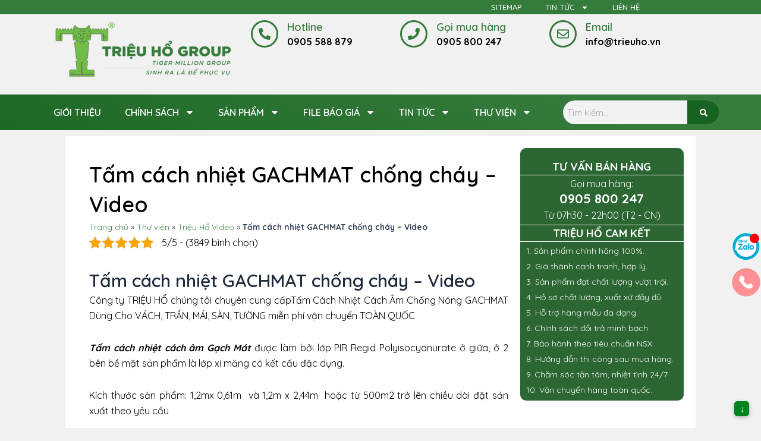

--- FILE ---
content_type: text/html; charset=utf-8
request_url: https://www.trieuho.vn/tam-cach-nhiet-gachmat-chong-chay-video/
body_size: 70372
content:
<!DOCTYPE html>
<html lang="vi">
<head><meta charset="UTF-8"><script>if(navigator.userAgent.match(/MSIE|Internet Explorer/i)||navigator.userAgent.match(/Trident\/7\..*?rv:11/i)){var href=document.location.href;if(!href.match(/[?&]nowprocket/)){if(href.indexOf("?")==-1){if(href.indexOf("#")==-1){document.location.href=href+"?nowprocket=1"}else{document.location.href=href.replace("#","?nowprocket=1#")}}else{if(href.indexOf("#")==-1){document.location.href=href+"&nowprocket=1"}else{document.location.href=href.replace("#","&nowprocket=1#")}}}}</script><script>class RocketLazyLoadScripts{constructor(){this.v="1.2.5.1",this.triggerEvents=["keydown","mousedown","mousemove","touchmove","touchstart","touchend","wheel"],this.userEventHandler=this._triggerListener.bind(this),this.touchStartHandler=this._onTouchStart.bind(this),this.touchMoveHandler=this._onTouchMove.bind(this),this.touchEndHandler=this._onTouchEnd.bind(this),this.clickHandler=this._onClick.bind(this),this.interceptedClicks=[],this.interceptedClickListeners=[],this._interceptClickListeners(this),window.addEventListener("pageshow",e=>{this.persisted=e.persisted,this.everythingLoaded&&this._triggerLastFunctions()}),document.addEventListener("DOMContentLoaded",()=>{this._preconnect3rdParties()}),this.delayedScripts={normal:[],async:[],defer:[]},this.trash=[],this.allJQueries=[]}_addUserInteractionListener(e){if(document.hidden){e._triggerListener();return}this.triggerEvents.forEach(t=>window.addEventListener(t,e.userEventHandler,{passive:!0})),window.addEventListener("touchstart",e.touchStartHandler,{passive:!0}),window.addEventListener("mousedown",e.touchStartHandler),document.addEventListener("visibilitychange",e.userEventHandler)}_removeUserInteractionListener(){this.triggerEvents.forEach(e=>window.removeEventListener(e,this.userEventHandler,{passive:!0})),document.removeEventListener("visibilitychange",this.userEventHandler)}_onTouchStart(e){"HTML"!==e.target.tagName&&(window.addEventListener("touchend",this.touchEndHandler),window.addEventListener("mouseup",this.touchEndHandler),window.addEventListener("touchmove",this.touchMoveHandler,{passive:!0}),window.addEventListener("mousemove",this.touchMoveHandler),e.target.addEventListener("click",this.clickHandler),this._disableOtherEventListeners(e.target,!0),this._renameDOMAttribute(e.target,"onclick","rocket-onclick"),this._pendingClickStarted())}_onTouchMove(e){window.removeEventListener("touchend",this.touchEndHandler),window.removeEventListener("mouseup",this.touchEndHandler),window.removeEventListener("touchmove",this.touchMoveHandler,{passive:!0}),window.removeEventListener("mousemove",this.touchMoveHandler),e.target.removeEventListener("click",this.clickHandler),this._disableOtherEventListeners(e.target,!1),this._renameDOMAttribute(e.target,"rocket-onclick","onclick"),this._pendingClickFinished()}_onTouchEnd(){window.removeEventListener("touchend",this.touchEndHandler),window.removeEventListener("mouseup",this.touchEndHandler),window.removeEventListener("touchmove",this.touchMoveHandler,{passive:!0}),window.removeEventListener("mousemove",this.touchMoveHandler)}_onClick(e){e.target.removeEventListener("click",this.clickHandler),this._disableOtherEventListeners(e.target,!1),this._renameDOMAttribute(e.target,"rocket-onclick","onclick"),this.interceptedClicks.push(e),e.preventDefault(),e.stopPropagation(),e.stopImmediatePropagation(),this._pendingClickFinished()}_replayClicks(){window.removeEventListener("touchstart",this.touchStartHandler,{passive:!0}),window.removeEventListener("mousedown",this.touchStartHandler),this.interceptedClicks.forEach(e=>{e.target.dispatchEvent(new MouseEvent("click",{view:e.view,bubbles:!0,cancelable:!0}))})}_interceptClickListeners(e){EventTarget.prototype.addEventListenerBase=EventTarget.prototype.addEventListener,EventTarget.prototype.addEventListener=function(t,i,r){"click"!==t||e.windowLoaded||i===e.clickHandler||e.interceptedClickListeners.push({target:this,func:i,options:r}),(this||window).addEventListenerBase(t,i,r)}}_disableOtherEventListeners(e,t){this.interceptedClickListeners.forEach(i=>{i.target===e&&(t?e.removeEventListener("click",i.func,i.options):e.addEventListener("click",i.func,i.options))}),e.parentNode!==document.documentElement&&this._disableOtherEventListeners(e.parentNode,t)}_waitForPendingClicks(){return new Promise(e=>{this._isClickPending?this._pendingClickFinished=e:e()})}_pendingClickStarted(){this._isClickPending=!0}_pendingClickFinished(){this._isClickPending=!1}_renameDOMAttribute(e,t,i){e.hasAttribute&&e.hasAttribute(t)&&(event.target.setAttribute(i,event.target.getAttribute(t)),event.target.removeAttribute(t))}_triggerListener(){this._removeUserInteractionListener(this),"loading"===document.readyState?document.addEventListener("DOMContentLoaded",this._loadEverythingNow.bind(this)):this._loadEverythingNow()}_preconnect3rdParties(){let e=[];document.querySelectorAll("script[type=rocketlazyloadscript][data-rocket-src]").forEach(t=>{let i=t.getAttribute("data-rocket-src");if(i&&0!==i.indexOf("data:")){0===i.indexOf("//")&&(i=location.protocol+i);try{let r=new URL(i).origin;r!==location.origin&&e.push({src:r,crossOrigin:t.crossOrigin||"module"===t.getAttribute("data-rocket-type")})}catch(n){}}}),e=[...new Map(e.map(e=>[JSON.stringify(e),e])).values()],this._batchInjectResourceHints(e,"preconnect")}async _loadEverythingNow(){this.lastBreath=Date.now(),this._delayEventListeners(this),this._delayJQueryReady(this),this._handleDocumentWrite(),this._registerAllDelayedScripts(),this._preloadAllScripts(),await this._loadScriptsFromList(this.delayedScripts.normal),await this._loadScriptsFromList(this.delayedScripts.defer),await this._loadScriptsFromList(this.delayedScripts.async);try{await this._triggerDOMContentLoaded(),await this._pendingWebpackRequests(this),await this._triggerWindowLoad()}catch(e){console.error(e)}window.dispatchEvent(new Event("rocket-allScriptsLoaded")),this.everythingLoaded=!0,this._waitForPendingClicks().then(()=>{this._replayClicks()}),this._emptyTrash()}_registerAllDelayedScripts(){document.querySelectorAll("script[type=rocketlazyloadscript]").forEach(e=>{e.hasAttribute("data-rocket-src")?e.hasAttribute("async")&&!1!==e.async?this.delayedScripts.async.push(e):e.hasAttribute("defer")&&!1!==e.defer||"module"===e.getAttribute("data-rocket-type")?this.delayedScripts.defer.push(e):this.delayedScripts.normal.push(e):this.delayedScripts.normal.push(e)})}async _transformScript(e){if(await this._littleBreath(),!0===e.noModule&&"noModule"in HTMLScriptElement.prototype){e.setAttribute("data-rocket-status","skipped");return}return new Promise(t=>{let i;function r(){(i||e).setAttribute("data-rocket-status","executed"),t()}try{if(navigator.userAgent.indexOf("Firefox/")>0||""===navigator.vendor)i=document.createElement("script"),[...e.attributes].forEach(e=>{let t=e.nodeName;"type"!==t&&("data-rocket-type"===t&&(t="type"),"data-rocket-src"===t&&(t="src"),i.setAttribute(t,e.nodeValue))}),e.text&&(i.text=e.text),i.hasAttribute("src")?(i.addEventListener("load",r),i.addEventListener("error",function(){i.setAttribute("data-rocket-status","failed"),t()}),setTimeout(()=>{i.isConnected||t()},1)):(i.text=e.text,r()),e.parentNode.replaceChild(i,e);else{let n=e.getAttribute("data-rocket-type"),s=e.getAttribute("data-rocket-src");n?(e.type=n,e.removeAttribute("data-rocket-type")):e.removeAttribute("type"),e.addEventListener("load",r),e.addEventListener("error",function(){e.setAttribute("data-rocket-status","failed"),t()}),s?(e.removeAttribute("data-rocket-src"),e.src=s):e.src="data:text/javascript;base64,"+window.btoa(unescape(encodeURIComponent(e.text)))}}catch(a){e.setAttribute("data-rocket-status","failed"),t()}})}async _loadScriptsFromList(e){let t=e.shift();return t&&t.isConnected?(await this._transformScript(t),this._loadScriptsFromList(e)):Promise.resolve()}_preloadAllScripts(){this._batchInjectResourceHints([...this.delayedScripts.normal,...this.delayedScripts.defer,...this.delayedScripts.async],"preload")}_batchInjectResourceHints(e,t){var i=document.createDocumentFragment();e.forEach(e=>{let r=e.getAttribute&&e.getAttribute("data-rocket-src")||e.src;if(r){let n=document.createElement("link");n.href=r,n.rel=t,"preconnect"!==t&&(n.as="script"),e.getAttribute&&"module"===e.getAttribute("data-rocket-type")&&(n.crossOrigin=!0),e.crossOrigin&&(n.crossOrigin=e.crossOrigin),e.integrity&&(n.integrity=e.integrity),i.appendChild(n),this.trash.push(n)}}),document.head.appendChild(i)}_delayEventListeners(e){let t={};function i(i,r){return t[r].eventsToRewrite.indexOf(i)>=0&&!e.everythingLoaded?"rocket-"+i:i}function r(e,r){var n;!t[n=e]&&(t[n]={originalFunctions:{add:n.addEventListener,remove:n.removeEventListener},eventsToRewrite:[]},n.addEventListener=function(){arguments[0]=i(arguments[0],n),t[n].originalFunctions.add.apply(n,arguments)},n.removeEventListener=function(){arguments[0]=i(arguments[0],n),t[n].originalFunctions.remove.apply(n,arguments)}),t[e].eventsToRewrite.push(r)}function n(t,i){let r=t[i];t[i]=null,Object.defineProperty(t,i,{get:()=>r||function(){},set(n){e.everythingLoaded?r=n:t["rocket"+i]=r=n}})}r(document,"DOMContentLoaded"),r(window,"DOMContentLoaded"),r(window,"load"),r(window,"pageshow"),r(document,"readystatechange"),n(document,"onreadystatechange"),n(window,"onload"),n(window,"onpageshow")}_delayJQueryReady(e){let t;function i(t){return e.everythingLoaded?t:t.split(" ").map(e=>"load"===e||0===e.indexOf("load.")?"rocket-jquery-load":e).join(" ")}function r(r){if(r&&r.fn&&!e.allJQueries.includes(r)){r.fn.ready=r.fn.init.prototype.ready=function(t){return e.domReadyFired?t.bind(document)(r):document.addEventListener("rocket-DOMContentLoaded",()=>t.bind(document)(r)),r([])};let n=r.fn.on;r.fn.on=r.fn.init.prototype.on=function(){return this[0]===window&&("string"==typeof arguments[0]||arguments[0]instanceof String?arguments[0]=i(arguments[0]):"object"==typeof arguments[0]&&Object.keys(arguments[0]).forEach(e=>{let t=arguments[0][e];delete arguments[0][e],arguments[0][i(e)]=t})),n.apply(this,arguments),this},e.allJQueries.push(r)}t=r}r(window.jQuery),Object.defineProperty(window,"jQuery",{get:()=>t,set(e){r(e)}})}async _pendingWebpackRequests(e){let t=document.querySelector("script[data-webpack]");async function i(){return new Promise(e=>{t.addEventListener("load",e),t.addEventListener("error",e)})}t&&(await i(),await e._requestAnimFrame(),await e._pendingWebpackRequests(e))}async _triggerDOMContentLoaded(){this.domReadyFired=!0,await this._littleBreath(),document.dispatchEvent(new Event("rocket-readystatechange")),await this._littleBreath(),document.rocketonreadystatechange&&document.rocketonreadystatechange(),await this._littleBreath(),document.dispatchEvent(new Event("rocket-DOMContentLoaded")),await this._littleBreath(),window.dispatchEvent(new Event("rocket-DOMContentLoaded"))}async _triggerWindowLoad(){await this._littleBreath(),document.dispatchEvent(new Event("rocket-readystatechange")),await this._littleBreath(),document.rocketonreadystatechange&&document.rocketonreadystatechange(),await this._littleBreath(),window.dispatchEvent(new Event("rocket-load")),await this._littleBreath(),window.rocketonload&&window.rocketonload(),await this._littleBreath(),this.allJQueries.forEach(e=>e(window).trigger("rocket-jquery-load")),await this._littleBreath();let e=new Event("rocket-pageshow");e.persisted=this.persisted,window.dispatchEvent(e),await this._littleBreath(),window.rocketonpageshow&&window.rocketonpageshow({persisted:this.persisted}),this.windowLoaded=!0}_triggerLastFunctions(){document.onreadystatechange&&document.onreadystatechange(),window.onload&&window.onload(),window.onpageshow&&window.onpageshow({persisted:this.persisted})}_handleDocumentWrite(){let e=new Map;document.write=document.writeln=function(t){let i=document.currentScript;i||console.error("WPRocket unable to document.write this: "+t);let r=document.createRange(),n=i.parentElement,s=e.get(i);void 0===s&&(s=i.nextSibling,e.set(i,s));let a=document.createDocumentFragment();r.setStart(a,0),a.appendChild(r.createContextualFragment(t)),n.insertBefore(a,s)}}async _littleBreath(){Date.now()-this.lastBreath>45&&(await this._requestAnimFrame(),this.lastBreath=Date.now())}async _requestAnimFrame(){return document.hidden?new Promise(e=>setTimeout(e)):new Promise(e=>requestAnimationFrame(e))}_emptyTrash(){this.trash.forEach(e=>e.remove())}static run(){let e=new RocketLazyLoadScripts;e._addUserInteractionListener(e)}}RocketLazyLoadScripts.run();</script>

<meta name="viewport" content="width=device-width, initial-scale=1">
	 <link rel="profile" href="https://gmpg.org/xfn/11"> 
	 <meta name='robots' content='index, follow, max-image-preview:large, max-snippet:-1, max-video-preview:-1' />

	<!-- This site is optimized with the Yoast SEO plugin v21.9 - https://yoast.com/wordpress/plugins/seo/ -->
	<title>Tấm cách nhiệt GACHMAT chống cháy làm Trần Vách Sàn</title><link rel="preload" as="style" href="https://fonts.googleapis.com/css?family=Quicksand%3A100%2C100italic%2C200%2C200italic%2C300%2C300italic%2C400%2C400italic%2C500%2C500italic%2C600%2C600italic%2C700%2C700italic%2C800%2C800italic%2C900%2C900italic&#038;subset=vietnamese&#038;display=swap" /><link rel="stylesheet" href="https://fonts.googleapis.com/css?family=Quicksand%3A100%2C100italic%2C200%2C200italic%2C300%2C300italic%2C400%2C400italic%2C500%2C500italic%2C600%2C600italic%2C700%2C700italic%2C800%2C800italic%2C900%2C900italic&#038;subset=vietnamese&#038;display=swap" media="print" onload="this.media='all'" /><noscript><link rel="stylesheet" href="https://fonts.googleapis.com/css?family=Quicksand%3A100%2C100italic%2C200%2C200italic%2C300%2C300italic%2C400%2C400italic%2C500%2C500italic%2C600%2C600italic%2C700%2C700italic%2C800%2C800italic%2C900%2C900italic&#038;subset=vietnamese&#038;display=swap" /></noscript>
	<meta name="description" content="Công ty TRIỆU HỔ chúng tôi chuyên cung cấpTấm Cách Nhiệt Cách Âm Chống Nóng GACHMAT Dùng Cho VÁCH, TRẦN, MÁI, SÀN, TƯỜNG miễn phí vận chuyển TOÀN QUỐC" />
	<link rel="canonical" href="https://www.trieuho.vn/tam-cach-nhiet-gachmat-chong-chay-video/" />
	<meta property="og:locale" content="vi_VN" />
	<meta property="og:type" content="article" />
	<meta property="og:title" content="Tấm cách nhiệt GACHMAT chống cháy làm Trần Vách Sàn" />
	<meta property="og:description" content="Công ty TRIỆU HỔ chúng tôi chuyên cung cấpTấm Cách Nhiệt Cách Âm Chống Nóng GACHMAT Dùng Cho VÁCH, TRẦN, MÁI, SÀN, TƯỜNG miễn phí vận chuyển TOÀN QUỐC" />
	<meta property="og:url" content="https://www.trieuho.vn/tam-cach-nhiet-gachmat-chong-chay-video/" />
	<meta property="og:site_name" content="Tôn Cách Nhiệt Chống Nóng, Tấm Panel, TRẦN VÁCH Cách Âm Chống Cháy" />
	<meta property="article:publisher" content="https://www.facebook.com/trieuho.vn" />
	<meta property="article:published_time" content="2017-04-17T12:09:24+00:00" />
	<meta property="article:modified_time" content="2024-03-23T08:46:38+00:00" />
	<meta name="author" content="Quân Nguyễn" />
	<meta name="twitter:label1" content="Được viết bởi" />
	<meta name="twitter:data1" content="Quân Nguyễn" />
	<meta name="twitter:label2" content="Ước tính thời gian đọc" />
	<meta name="twitter:data2" content="1 phút" />
	<script type="application/ld+json" class="yoast-schema-graph">{"@context":"https://schema.org","@graph":[{"@type":"Article","@id":"https://www.trieuho.vn/tam-cach-nhiet-gachmat-chong-chay-video/#article","isPartOf":{"@id":"https://www.trieuho.vn/tam-cach-nhiet-gachmat-chong-chay-video/"},"author":{"name":"Quân Nguyễn","@id":"https://www.trieuho.vn/#/schema/person/c0e5894e796946eb2dccb584e27c01cc"},"headline":"Tấm cách nhiệt GACHMAT chống cháy &#8211; Video","datePublished":"2017-04-17T12:09:24+00:00","dateModified":"2024-03-23T08:46:38+00:00","mainEntityOfPage":{"@id":"https://www.trieuho.vn/tam-cach-nhiet-gachmat-chong-chay-video/"},"wordCount":177,"publisher":{"@id":"https://www.trieuho.vn/#organization"},"keywords":["báo giá tấm cách nhiệt pu","cách nhiệt pu","foam cach nhiet","gachmat cách nhiệt","giá gachmat cách nhiệt","giá tấm pu cách nhiệt","tấm cách nhiệt pu","tấm foam cách nhiệt","tấm gạch mát","tấm gachmat","tấm gachmat chống nóng","tấm pu cách nhiệt","tấm pu foam","tấm xốp pu","xốp pu","xốp pu cách nhiệt"],"articleSection":["Triệu Hổ Video"],"inLanguage":"vi"},{"@type":"WebPage","@id":"https://www.trieuho.vn/tam-cach-nhiet-gachmat-chong-chay-video/","url":"https://www.trieuho.vn/tam-cach-nhiet-gachmat-chong-chay-video/","name":"Tấm cách nhiệt GACHMAT chống cháy làm Trần Vách Sàn","isPartOf":{"@id":"https://www.trieuho.vn/#website"},"datePublished":"2017-04-17T12:09:24+00:00","dateModified":"2024-03-23T08:46:38+00:00","description":"Công ty TRIỆU HỔ chúng tôi chuyên cung cấpTấm Cách Nhiệt Cách Âm Chống Nóng GACHMAT Dùng Cho VÁCH, TRẦN, MÁI, SÀN, TƯỜNG miễn phí vận chuyển TOÀN QUỐC","breadcrumb":{"@id":"https://www.trieuho.vn/tam-cach-nhiet-gachmat-chong-chay-video/#breadcrumb"},"inLanguage":"vi","potentialAction":[{"@type":"ReadAction","target":["https://www.trieuho.vn/tam-cach-nhiet-gachmat-chong-chay-video/"]}]},{"@type":"BreadcrumbList","@id":"https://www.trieuho.vn/tam-cach-nhiet-gachmat-chong-chay-video/#breadcrumb","itemListElement":[{"@type":"ListItem","position":1,"name":"Trang chủ","item":"https://www.trieuho.vn/"},{"@type":"ListItem","position":2,"name":"Thư viện","item":"https://www.trieuho.vn/thu-vien/"},{"@type":"ListItem","position":3,"name":"Triệu Hổ Video","item":"https://www.trieuho.vn/thu-vien/trieu-ho-video/"},{"@type":"ListItem","position":4,"name":"Tấm cách nhiệt GACHMAT chống cháy &#8211; Video"}]},{"@type":"WebSite","@id":"https://www.trieuho.vn/#website","url":"https://www.trieuho.vn/","name":"Tôn Cách Nhiệt Chống Nóng, Tấm Panel, TRẦN VÁCH Cách Âm Chống Cháy","description":"Sản Xuất Tôn Cách Nhiệt Chống Nóng, Panel EPS, Panel PU, Sandwich Panel, Các Loại Tấm Lợp, Tấm Trần, Tấm Vách, Tấm Sàn, Vật Liệu Cách Âm Chống Cháy. Gọi ngay 0905588879/02363606879","publisher":{"@id":"https://www.trieuho.vn/#organization"},"potentialAction":[{"@type":"SearchAction","target":{"@type":"EntryPoint","urlTemplate":"https://www.trieuho.vn/?s={search_term_string}"},"query-input":"required name=search_term_string"}],"inLanguage":"vi"},{"@type":"Organization","@id":"https://www.trieuho.vn/#organization","name":"Công ty TNHH Triệu Hổ","url":"https://www.trieuho.vn/","logo":{"@type":"ImageObject","inLanguage":"vi","@id":"https://www.trieuho.vn/#/schema/logo/image/","url":"https://www.trieuho.vn/wp-content/uploads/2018/02/LOGO-CTY-TRIEU-HO.png","contentUrl":"https://www.trieuho.vn/wp-content/uploads/2018/02/LOGO-CTY-TRIEU-HO.png","width":2105,"height":2061,"caption":"Công ty TNHH Triệu Hổ"},"image":{"@id":"https://www.trieuho.vn/#/schema/logo/image/"},"sameAs":["https://www.facebook.com/trieuho.vn","https://studio.youtube.com/channel/UCXhEhXTNL61uBxudTFMz1rQ"]},{"@type":"Person","@id":"https://www.trieuho.vn/#/schema/person/c0e5894e796946eb2dccb584e27c01cc","name":"Quân Nguyễn","image":{"@type":"ImageObject","inLanguage":"vi","@id":"https://www.trieuho.vn/#/schema/person/image/","url":"https://secure.gravatar.com/avatar/ebe494e4f57899ad10984f6cdbfecf8c?s=96&d=mm&r=g","contentUrl":"https://secure.gravatar.com/avatar/ebe494e4f57899ad10984f6cdbfecf8c?s=96&d=mm&r=g","caption":"Quân Nguyễn"}}]}</script>
	<!-- / Yoast SEO plugin. -->


<link rel='dns-prefetch' href='//www.google.com' />
<link href='https://fonts.gstatic.com' crossorigin rel='preconnect' />
<link rel="alternate" type="application/rss+xml" title="Dòng thông tin Tôn Cách Nhiệt Chống Nóng, Tấm Panel, TRẦN VÁCH Cách Âm Chống Cháy &raquo;" href="https://www.trieuho.vn/feed/" />
<link rel="alternate" type="application/rss+xml" title="Dòng phản hồi Tôn Cách Nhiệt Chống Nóng, Tấm Panel, TRẦN VÁCH Cách Âm Chống Cháy &raquo;" href="https://www.trieuho.vn/comments/feed/" />
<link rel='stylesheet' id='astra-theme-css-css' href='https://www.trieuho.vn/wp-content/themes/astra/assets/css/minified/main.min.css?ver=4.6.3' media='all' />
<style id='astra-theme-css-inline-css'>
:root{--ast-container-default-xlg-padding:2.5em;--ast-container-default-lg-padding:2.5em;--ast-container-default-slg-padding:2em;--ast-container-default-md-padding:2.5em;--ast-container-default-sm-padding:2.5em;--ast-container-default-xs-padding:2.4em;--ast-container-default-xxs-padding:1.8em;--ast-code-block-background:#ECEFF3;--ast-comment-inputs-background:#F9FAFB;--ast-normal-container-width:1100px;--ast-narrow-container-width:750px;--ast-blog-title-font-weight:600;--ast-blog-meta-weight:600;}html{font-size:100%;}a{color:#357b3c;}a:hover,a:focus{color:#135d1d;}body,button,input,select,textarea,.ast-button,.ast-custom-button{font-family:-apple-system,BlinkMacSystemFont,Segoe UI,Roboto,Oxygen-Sans,Ubuntu,Cantarell,Helvetica Neue,sans-serif;font-weight:400;font-size:16px;font-size:1rem;line-height:var(--ast-body-line-height,1.65em);}blockquote{color:var(--ast-global-color-3);}h1,.entry-content h1,h2,.entry-content h2,h3,.entry-content h3,h4,.entry-content h4,h5,.entry-content h5,h6,.entry-content h6,.site-title,.site-title a{font-weight:600;}.site-title{font-size:26px;font-size:1.625rem;display:block;}.site-header .site-description{font-size:15px;font-size:0.9375rem;display:none;}.entry-title{font-size:20px;font-size:1.25rem;}.ast-blog-single-element.ast-taxonomy-container a{font-size:14px;font-size:0.875rem;}.ast-blog-meta-container{font-size:13px;font-size:0.8125rem;}.archive .ast-article-post .ast-article-inner,.blog .ast-article-post .ast-article-inner,.archive .ast-article-post .ast-article-inner:hover,.blog .ast-article-post .ast-article-inner:hover{border-top-left-radius:6px;border-top-right-radius:6px;border-bottom-right-radius:6px;border-bottom-left-radius:6px;overflow:hidden;}h1,.entry-content h1{font-size:36px;font-size:2.25rem;font-weight:600;line-height:1.4em;}h2,.entry-content h2{font-size:30px;font-size:1.875rem;font-weight:600;line-height:1.3em;}h3,.entry-content h3{font-size:24px;font-size:1.5rem;font-weight:600;line-height:1.3em;}h4,.entry-content h4{font-size:20px;font-size:1.25rem;line-height:1.2em;font-weight:600;}h5,.entry-content h5{font-size:16px;font-size:1rem;line-height:1.2em;font-weight:600;}h6,.entry-content h6{font-size:16px;font-size:1rem;line-height:1.25em;font-weight:600;}::selection{background-color:#357b3c;color:#ffffff;}body,h1,.entry-title a,.entry-content h1,h2,.entry-content h2,h3,.entry-content h3,h4,.entry-content h4,h5,.entry-content h5,h6,.entry-content h6{color:var(--ast-global-color-3);}.tagcloud a:hover,.tagcloud a:focus,.tagcloud a.current-item{color:#ffffff;border-color:#357b3c;background-color:#357b3c;}input:focus,input[type="text"]:focus,input[type="email"]:focus,input[type="url"]:focus,input[type="password"]:focus,input[type="reset"]:focus,input[type="search"]:focus,textarea:focus{border-color:#357b3c;}input[type="radio"]:checked,input[type=reset],input[type="checkbox"]:checked,input[type="checkbox"]:hover:checked,input[type="checkbox"]:focus:checked,input[type=range]::-webkit-slider-thumb{border-color:#357b3c;background-color:#357b3c;box-shadow:none;}.site-footer a:hover + .post-count,.site-footer a:focus + .post-count{background:#357b3c;border-color:#357b3c;}.single .nav-links .nav-previous,.single .nav-links .nav-next{color:#357b3c;}.entry-meta,.entry-meta *{line-height:1.45;color:#357b3c;}.entry-meta a:not(.ast-button):hover,.entry-meta a:not(.ast-button):hover *,.entry-meta a:not(.ast-button):focus,.entry-meta a:not(.ast-button):focus *,.page-links > .page-link,.page-links .page-link:hover,.post-navigation a:hover{color:#135d1d;}#cat option,.secondary .calendar_wrap thead a,.secondary .calendar_wrap thead a:visited{color:#357b3c;}.secondary .calendar_wrap #today,.ast-progress-val span{background:#357b3c;}.secondary a:hover + .post-count,.secondary a:focus + .post-count{background:#357b3c;border-color:#357b3c;}.calendar_wrap #today > a{color:#ffffff;}.page-links .page-link,.single .post-navigation a{color:var(--ast-global-color-3);}.ast-search-menu-icon .search-form button.search-submit{padding:0 4px;}.ast-search-menu-icon form.search-form{padding-right:0;}.ast-search-menu-icon.slide-search input.search-field{width:0;}.ast-header-search .ast-search-menu-icon.ast-dropdown-active .search-form,.ast-header-search .ast-search-menu-icon.ast-dropdown-active .search-field:focus{transition:all 0.2s;}.search-form input.search-field:focus{outline:none;}.ast-search-menu-icon .search-form button.search-submit:focus,.ast-theme-transparent-header .ast-header-search .ast-dropdown-active .ast-icon,.ast-theme-transparent-header .ast-inline-search .search-field:focus .ast-icon{color:var(--ast-global-color-1);}.ast-header-search .slide-search .search-form{border:2px solid var(--ast-global-color-0);}.ast-header-search .slide-search .search-field{background-color:#fff;}.ast-archive-title{color:var(--ast-global-color-2);}.widget-title,.widget .wp-block-heading{font-size:22px;font-size:1.375rem;color:var(--ast-global-color-2);}.single .ast-author-details .author-title{color:#135d1d;}.ast-search-menu-icon.slide-search a:focus-visible:focus-visible,.astra-search-icon:focus-visible,#close:focus-visible,a:focus-visible,.ast-menu-toggle:focus-visible,.site .skip-link:focus-visible,.wp-block-loginout input:focus-visible,.wp-block-search.wp-block-search__button-inside .wp-block-search__inside-wrapper,.ast-header-navigation-arrow:focus-visible,.woocommerce .wc-proceed-to-checkout > .checkout-button:focus-visible,.woocommerce .woocommerce-MyAccount-navigation ul li a:focus-visible,.ast-orders-table__row .ast-orders-table__cell:focus-visible,.woocommerce .woocommerce-order-details .order-again > .button:focus-visible,.woocommerce .woocommerce-message a.button.wc-forward:focus-visible,.woocommerce #minus_qty:focus-visible,.woocommerce #plus_qty:focus-visible,a#ast-apply-coupon:focus-visible,.woocommerce .woocommerce-info a:focus-visible,.woocommerce .astra-shop-summary-wrap a:focus-visible,.woocommerce a.wc-forward:focus-visible,#ast-apply-coupon:focus-visible,.woocommerce-js .woocommerce-mini-cart-item a.remove:focus-visible,#close:focus-visible,.button.search-submit:focus-visible,#search_submit:focus,.normal-search:focus-visible{outline-style:dotted;outline-color:inherit;outline-width:thin;}input:focus,input[type="text"]:focus,input[type="email"]:focus,input[type="url"]:focus,input[type="password"]:focus,input[type="reset"]:focus,input[type="search"]:focus,input[type="number"]:focus,textarea:focus,.wp-block-search__input:focus,[data-section="section-header-mobile-trigger"] .ast-button-wrap .ast-mobile-menu-trigger-minimal:focus,.ast-mobile-popup-drawer.active .menu-toggle-close:focus,.woocommerce-ordering select.orderby:focus,#ast-scroll-top:focus,#coupon_code:focus,.woocommerce-page #comment:focus,.woocommerce #reviews #respond input#submit:focus,.woocommerce a.add_to_cart_button:focus,.woocommerce .button.single_add_to_cart_button:focus,.woocommerce .woocommerce-cart-form button:focus,.woocommerce .woocommerce-cart-form__cart-item .quantity .qty:focus,.woocommerce .woocommerce-billing-fields .woocommerce-billing-fields__field-wrapper .woocommerce-input-wrapper > .input-text:focus,.woocommerce #order_comments:focus,.woocommerce #place_order:focus,.woocommerce .woocommerce-address-fields .woocommerce-address-fields__field-wrapper .woocommerce-input-wrapper > .input-text:focus,.woocommerce .woocommerce-MyAccount-content form button:focus,.woocommerce .woocommerce-MyAccount-content .woocommerce-EditAccountForm .woocommerce-form-row .woocommerce-Input.input-text:focus,.woocommerce .ast-woocommerce-container .woocommerce-pagination ul.page-numbers li a:focus,body #content .woocommerce form .form-row .select2-container--default .select2-selection--single:focus,#ast-coupon-code:focus,.woocommerce.woocommerce-js .quantity input[type=number]:focus,.woocommerce-js .woocommerce-mini-cart-item .quantity input[type=number]:focus,.woocommerce p#ast-coupon-trigger:focus{border-style:dotted;border-color:inherit;border-width:thin;}input{outline:none;}.ast-logo-title-inline .site-logo-img{padding-right:1em;}.site-logo-img img{ transition:all 0.2s linear;}body .ast-oembed-container *{position:absolute;top:0;width:100%;height:100%;left:0;}.ast-single-post-featured-section + article {margin-top: 2em;}.site-content .ast-single-post-featured-section img {width: 100%;overflow: hidden;object-fit: cover;}.ast-separate-container .site-content .ast-single-post-featured-section + article {margin-top: -80px;z-index: 9;position: relative;border-radius: 4px;}@media (min-width: 922px) {.ast-no-sidebar .site-content .ast-article-image-container--wide {margin-left: -120px;margin-right: -120px;max-width: unset;width: unset;}.ast-left-sidebar .site-content .ast-article-image-container--wide,.ast-right-sidebar .site-content .ast-article-image-container--wide {margin-left: -10px;margin-right: -10px;}.site-content .ast-article-image-container--full {margin-left: calc( -50vw + 50%);margin-right: calc( -50vw + 50%);max-width: 100vw;width: 100vw;}.ast-left-sidebar .site-content .ast-article-image-container--full,.ast-right-sidebar .site-content .ast-article-image-container--full {margin-left: -10px;margin-right: -10px;max-width: inherit;width: auto;}}.site > .ast-single-related-posts-container {margin-top: 0;}@media (min-width: 922px) {.ast-desktop .ast-container--narrow {max-width: var(--ast-narrow-container-width);margin: 0 auto;}}input[type="text"],input[type="number"],input[type="email"],input[type="url"],input[type="password"],input[type="search"],input[type=reset],input[type=tel],input[type=date],select,textarea{font-size:16px;font-style:normal;font-weight:400;line-height:24px;width:100%;padding:12px 16px;border-radius:4px;box-shadow:0px 1px 2px 0px rgba(0,0,0,0.05);color:var(--ast-form-input-text,#475569);}input[type="text"],input[type="number"],input[type="email"],input[type="url"],input[type="password"],input[type="search"],input[type=reset],input[type=tel],input[type=date],select{height:40px;}input[type="date"]{border-width:1px;border-style:solid;border-color:var(--ast-border-color);}input[type="text"]:focus,input[type="number"]:focus,input[type="email"]:focus,input[type="url"]:focus,input[type="password"]:focus,input[type="search"]:focus,input[type=reset]:focus,input[type="tel"]:focus,input[type="date"]:focus,select:focus,textarea:focus{border-color:#046BD2;box-shadow:none;outline:none;color:var(--ast-form-input-focus-text,#475569);}label,legend{color:#111827;font-size:14px;font-style:normal;font-weight:500;line-height:20px;}select{padding:6px 10px;}fieldset{padding:30px;border-radius:4px;}button,.ast-button,.button,input[type="button"],input[type="reset"],input[type="submit"]{border-radius:4px;box-shadow:0px 1px 2px 0px rgba(0,0,0,0.05);}:root{--ast-comment-inputs-background:#FFF;}::placeholder{color:var(--ast-form-field-color,#9CA3AF);}::-ms-input-placeholder{color:var(--ast-form-field-color,#9CA3AF);}@media (max-width:921px){#ast-desktop-header{display:none;}}@media (min-width:922px){#ast-mobile-header{display:none;}}.wp-block-buttons.aligncenter{justify-content:center;}@media (max-width:921px){.ast-theme-transparent-header #primary,.ast-theme-transparent-header #secondary{padding:0;}}@media (max-width:921px){.ast-plain-container.ast-no-sidebar #primary{padding:0;}}.ast-plain-container.ast-no-sidebar #primary{margin-top:0;margin-bottom:0;}@media (min-width:1200px){.ast-plain-container.ast-no-sidebar #primary{margin-top:60px;margin-bottom:60px;}}.ast-separate-container #primary,.ast-narrow-container #primary{padding-top:0px;}@media (max-width:544px){.ast-separate-container #primary,.ast-narrow-container #primary{padding-top:0px;}}.ast-separate-container #primary,.ast-narrow-container #primary{padding-bottom:0px;}@media (max-width:544px){.ast-separate-container #primary,.ast-narrow-container #primary{padding-bottom:0px;}}.wp-block-button.is-style-outline .wp-block-button__link{border-color:#357b3c;}div.wp-block-button.is-style-outline > .wp-block-button__link:not(.has-text-color),div.wp-block-button.wp-block-button__link.is-style-outline:not(.has-text-color){color:#357b3c;}.wp-block-button.is-style-outline .wp-block-button__link:hover,.wp-block-buttons .wp-block-button.is-style-outline .wp-block-button__link:focus,.wp-block-buttons .wp-block-button.is-style-outline > .wp-block-button__link:not(.has-text-color):hover,.wp-block-buttons .wp-block-button.wp-block-button__link.is-style-outline:not(.has-text-color):hover{color:#ffffff;background-color:#135d1d;border-color:#135d1d;}.post-page-numbers.current .page-link,.ast-pagination .page-numbers.current{color:#ffffff;border-color:#357b3c;background-color:#357b3c;}.wp-block-buttons .wp-block-button.is-style-outline .wp-block-button__link.wp-element-button,.ast-outline-button{border-color:#357b3c;font-family:inherit;font-weight:500;font-size:16px;font-size:1rem;line-height:1em;padding-top:15px;padding-right:30px;padding-bottom:15px;padding-left:30px;}.wp-block-buttons .wp-block-button.is-style-outline > .wp-block-button__link:not(.has-text-color),.wp-block-buttons .wp-block-button.wp-block-button__link.is-style-outline:not(.has-text-color),.ast-outline-button{color:#357b3c;}.wp-block-button.is-style-outline .wp-block-button__link:hover,.wp-block-buttons .wp-block-button.is-style-outline .wp-block-button__link:focus,.wp-block-buttons .wp-block-button.is-style-outline > .wp-block-button__link:not(.has-text-color):hover,.wp-block-buttons .wp-block-button.wp-block-button__link.is-style-outline:not(.has-text-color):hover,.ast-outline-button:hover,.ast-outline-button:focus{color:#ffffff;background-color:#135d1d;border-color:#135d1d;}@media (max-width:921px){.wp-block-buttons .wp-block-button.is-style-outline .wp-block-button__link.wp-element-button,.ast-outline-button{padding-top:14px;padding-right:28px;padding-bottom:14px;padding-left:28px;}}@media (max-width:544px){.wp-block-buttons .wp-block-button.is-style-outline .wp-block-button__link.wp-element-button,.ast-outline-button{padding-top:12px;padding-right:24px;padding-bottom:12px;padding-left:24px;}}.entry-content[ast-blocks-layout] > figure{margin-bottom:1em;}h1.widget-title{font-weight:600;}h2.widget-title{font-weight:600;}h3.widget-title{font-weight:600;}#page{display:flex;flex-direction:column;min-height:100vh;}.ast-404-layout-1 h1.page-title{color:var(--ast-global-color-2);}.single .post-navigation a{line-height:1em;height:inherit;}.error-404 .page-sub-title{font-size:1.5rem;font-weight:inherit;}.search .site-content .content-area .search-form{margin-bottom:0;}#page .site-content{flex-grow:1;}.widget{margin-bottom:1.25em;}#secondary li{line-height:1.5em;}#secondary .wp-block-group h2{margin-bottom:0.7em;}#secondary h2{font-size:1.7rem;}.ast-separate-container .ast-article-post,.ast-separate-container .ast-article-single,.ast-separate-container .comment-respond{padding:2.5em;}.ast-separate-container .ast-article-single .ast-article-single{padding:0;}.ast-article-single .wp-block-post-template-is-layout-grid{padding-left:0;}.ast-separate-container .comments-title,.ast-narrow-container .comments-title{padding:1.5em 2em;}.ast-page-builder-template .comment-form-textarea,.ast-comment-formwrap .ast-grid-common-col{padding:0;}.ast-comment-formwrap{padding:0;display:inline-flex;column-gap:20px;width:100%;margin-left:0;margin-right:0;}.comments-area textarea#comment:focus,.comments-area textarea#comment:active,.comments-area .ast-comment-formwrap input[type="text"]:focus,.comments-area .ast-comment-formwrap input[type="text"]:active {box-shadow:none;outline:none;}.archive.ast-page-builder-template .entry-header{margin-top:2em;}.ast-page-builder-template .ast-comment-formwrap{width:100%;}.entry-title{margin-bottom:0.6em;}.ast-archive-description p{font-size:inherit;font-weight:inherit;line-height:inherit;}.ast-article-single img{box-shadow:0 0 30px 0 rgba(0,0,0,.15);-webkit-box-shadow:0 0 30px 0 rgba(0,0,0,.15);-moz-box-shadow:0 0 30px 0 rgba(0,0,0,.15);}.ast-separate-container .ast-comment-list li.depth-1,.hentry{margin-bottom:1.5em;}.site-content section.ast-archive-description{margin-bottom:2em;}@media (min-width:921px){.ast-left-sidebar.ast-page-builder-template #secondary,.archive.ast-right-sidebar.ast-page-builder-template .site-main{padding-left:20px;padding-right:20px;}}@media (max-width:544px){.ast-comment-formwrap.ast-row{column-gap:10px;display:inline-block;}#ast-commentform .ast-grid-common-col{position:relative;width:100%;}}@media (min-width:1201px){.ast-separate-container .ast-article-post,.ast-separate-container .ast-article-single,.ast-separate-container .ast-author-box,.ast-separate-container .ast-404-layout-1,.ast-separate-container .no-results{padding:2.5em;}}@media (max-width:921px){.ast-separate-container #primary,.ast-separate-container #secondary{padding:1.5em 0;}#primary,#secondary{padding:1.5em 0;margin:0;}.ast-left-sidebar #content > .ast-container{display:flex;flex-direction:column-reverse;width:100%;}}@media (min-width:922px){.ast-separate-container.ast-right-sidebar #primary,.ast-separate-container.ast-left-sidebar #primary{border:0;}.search-no-results.ast-separate-container #primary{margin-bottom:4em;}}.wp-block-button .wp-block-button__link{color:#ffffff;}.wp-block-button .wp-block-button__link:hover,.wp-block-button .wp-block-button__link:focus{color:#ffffff;background-color:#135d1d;border-color:#135d1d;}.elementor-widget-heading h1.elementor-heading-title{line-height:1.4em;}.elementor-widget-heading h2.elementor-heading-title{line-height:1.3em;}.elementor-widget-heading h3.elementor-heading-title{line-height:1.3em;}.elementor-widget-heading h4.elementor-heading-title{line-height:1.2em;}.elementor-widget-heading h5.elementor-heading-title{line-height:1.2em;}.elementor-widget-heading h6.elementor-heading-title{line-height:1.25em;}.wp-block-button .wp-block-button__link,.wp-block-search .wp-block-search__button,body .wp-block-file .wp-block-file__button{border-color:#357b3c;background-color:#357b3c;color:#ffffff;font-family:inherit;font-weight:500;line-height:1em;font-size:16px;font-size:1rem;padding-top:15px;padding-right:30px;padding-bottom:15px;padding-left:30px;}@media (max-width:921px){.wp-block-button .wp-block-button__link,.wp-block-search .wp-block-search__button,body .wp-block-file .wp-block-file__button{padding-top:14px;padding-right:28px;padding-bottom:14px;padding-left:28px;}}@media (max-width:544px){.wp-block-button .wp-block-button__link,.wp-block-search .wp-block-search__button,body .wp-block-file .wp-block-file__button{padding-top:12px;padding-right:24px;padding-bottom:12px;padding-left:24px;}}.menu-toggle,button,.ast-button,.ast-custom-button,.button,input#submit,input[type="button"],input[type="submit"],input[type="reset"],#comments .submit,.search .search-submit,form[CLASS*="wp-block-search__"].wp-block-search .wp-block-search__inside-wrapper .wp-block-search__button,body .wp-block-file .wp-block-file__button,.search .search-submit,.woocommerce-js a.button,.woocommerce button.button,.woocommerce .woocommerce-message a.button,.woocommerce #respond input#submit.alt,.woocommerce input.button.alt,.woocommerce input.button,.woocommerce input.button:disabled,.woocommerce input.button:disabled[disabled],.woocommerce input.button:disabled:hover,.woocommerce input.button:disabled[disabled]:hover,.woocommerce #respond input#submit,.woocommerce button.button.alt.disabled,.wc-block-grid__products .wc-block-grid__product .wp-block-button__link,.wc-block-grid__product-onsale,[CLASS*="wc-block"] button,.woocommerce-js .astra-cart-drawer .astra-cart-drawer-content .woocommerce-mini-cart__buttons .button:not(.checkout):not(.ast-continue-shopping),.woocommerce-js .astra-cart-drawer .astra-cart-drawer-content .woocommerce-mini-cart__buttons a.checkout,.woocommerce button.button.alt.disabled.wc-variation-selection-needed,[CLASS*="wc-block"] .wc-block-components-button{border-style:solid;border-top-width:0;border-right-width:0;border-left-width:0;border-bottom-width:0;color:#ffffff;border-color:#357b3c;background-color:#357b3c;padding-top:15px;padding-right:30px;padding-bottom:15px;padding-left:30px;font-family:inherit;font-weight:500;font-size:16px;font-size:1rem;line-height:1em;}button:focus,.menu-toggle:hover,button:hover,.ast-button:hover,.ast-custom-button:hover .button:hover,.ast-custom-button:hover ,input[type=reset]:hover,input[type=reset]:focus,input#submit:hover,input#submit:focus,input[type="button"]:hover,input[type="button"]:focus,input[type="submit"]:hover,input[type="submit"]:focus,form[CLASS*="wp-block-search__"].wp-block-search .wp-block-search__inside-wrapper .wp-block-search__button:hover,form[CLASS*="wp-block-search__"].wp-block-search .wp-block-search__inside-wrapper .wp-block-search__button:focus,body .wp-block-file .wp-block-file__button:hover,body .wp-block-file .wp-block-file__button:focus,.woocommerce-js a.button:hover,.woocommerce button.button:hover,.woocommerce .woocommerce-message a.button:hover,.woocommerce #respond input#submit:hover,.woocommerce #respond input#submit.alt:hover,.woocommerce input.button.alt:hover,.woocommerce input.button:hover,.woocommerce button.button.alt.disabled:hover,.wc-block-grid__products .wc-block-grid__product .wp-block-button__link:hover,[CLASS*="wc-block"] button:hover,.woocommerce-js .astra-cart-drawer .astra-cart-drawer-content .woocommerce-mini-cart__buttons .button:not(.checkout):not(.ast-continue-shopping):hover,.woocommerce-js .astra-cart-drawer .astra-cart-drawer-content .woocommerce-mini-cart__buttons a.checkout:hover,.woocommerce button.button.alt.disabled.wc-variation-selection-needed:hover,[CLASS*="wc-block"] .wc-block-components-button:hover,[CLASS*="wc-block"] .wc-block-components-button:focus{color:#ffffff;background-color:#135d1d;border-color:#135d1d;}form[CLASS*="wp-block-search__"].wp-block-search .wp-block-search__inside-wrapper .wp-block-search__button.has-icon{padding-top:calc(15px - 3px);padding-right:calc(30px - 3px);padding-bottom:calc(15px - 3px);padding-left:calc(30px - 3px);}@media (max-width:921px){.menu-toggle,button,.ast-button,.ast-custom-button,.button,input#submit,input[type="button"],input[type="submit"],input[type="reset"],#comments .submit,.search .search-submit,form[CLASS*="wp-block-search__"].wp-block-search .wp-block-search__inside-wrapper .wp-block-search__button,body .wp-block-file .wp-block-file__button,.search .search-submit,.woocommerce-js a.button,.woocommerce button.button,.woocommerce .woocommerce-message a.button,.woocommerce #respond input#submit.alt,.woocommerce input.button.alt,.woocommerce input.button,.woocommerce input.button:disabled,.woocommerce input.button:disabled[disabled],.woocommerce input.button:disabled:hover,.woocommerce input.button:disabled[disabled]:hover,.woocommerce #respond input#submit,.woocommerce button.button.alt.disabled,.wc-block-grid__products .wc-block-grid__product .wp-block-button__link,.wc-block-grid__product-onsale,[CLASS*="wc-block"] button,.woocommerce-js .astra-cart-drawer .astra-cart-drawer-content .woocommerce-mini-cart__buttons .button:not(.checkout):not(.ast-continue-shopping),.woocommerce-js .astra-cart-drawer .astra-cart-drawer-content .woocommerce-mini-cart__buttons a.checkout,.woocommerce button.button.alt.disabled.wc-variation-selection-needed,[CLASS*="wc-block"] .wc-block-components-button{padding-top:14px;padding-right:28px;padding-bottom:14px;padding-left:28px;}}@media (max-width:544px){.menu-toggle,button,.ast-button,.ast-custom-button,.button,input#submit,input[type="button"],input[type="submit"],input[type="reset"],#comments .submit,.search .search-submit,form[CLASS*="wp-block-search__"].wp-block-search .wp-block-search__inside-wrapper .wp-block-search__button,body .wp-block-file .wp-block-file__button,.search .search-submit,.woocommerce-js a.button,.woocommerce button.button,.woocommerce .woocommerce-message a.button,.woocommerce #respond input#submit.alt,.woocommerce input.button.alt,.woocommerce input.button,.woocommerce input.button:disabled,.woocommerce input.button:disabled[disabled],.woocommerce input.button:disabled:hover,.woocommerce input.button:disabled[disabled]:hover,.woocommerce #respond input#submit,.woocommerce button.button.alt.disabled,.wc-block-grid__products .wc-block-grid__product .wp-block-button__link,.wc-block-grid__product-onsale,[CLASS*="wc-block"] button,.woocommerce-js .astra-cart-drawer .astra-cart-drawer-content .woocommerce-mini-cart__buttons .button:not(.checkout):not(.ast-continue-shopping),.woocommerce-js .astra-cart-drawer .astra-cart-drawer-content .woocommerce-mini-cart__buttons a.checkout,.woocommerce button.button.alt.disabled.wc-variation-selection-needed,[CLASS*="wc-block"] .wc-block-components-button{padding-top:12px;padding-right:24px;padding-bottom:12px;padding-left:24px;}}@media (max-width:921px){.ast-mobile-header-stack .main-header-bar .ast-search-menu-icon{display:inline-block;}.ast-header-break-point.ast-header-custom-item-outside .ast-mobile-header-stack .main-header-bar .ast-search-icon{margin:0;}.ast-comment-avatar-wrap img{max-width:2.5em;}.ast-comment-meta{padding:0 1.8888em 1.3333em;}}@media (min-width:544px){.ast-container{max-width:100%;}}@media (max-width:544px){.ast-separate-container .ast-article-post,.ast-separate-container .ast-article-single,.ast-separate-container .comments-title,.ast-separate-container .ast-archive-description{padding:1.5em 1em;}.ast-separate-container #content .ast-container{padding-left:0.54em;padding-right:0.54em;}.ast-separate-container .ast-comment-list .bypostauthor{padding:.5em;}.ast-search-menu-icon.ast-dropdown-active .search-field{width:170px;}}.ast-separate-container{background-color:var(--ast-global-color-4);;background-image:none;;}@media (max-width:921px){.site-title{display:block;}.site-header .site-description{display:none;}h1,.entry-content h1{font-size:30px;}h2,.entry-content h2{font-size:25px;}h3,.entry-content h3{font-size:20px;}}@media (max-width:544px){.site-title{display:block;}.site-header .site-description{display:none;}h1,.entry-content h1{font-size:30px;}h2,.entry-content h2{font-size:25px;}h3,.entry-content h3{font-size:20px;}}@media (max-width:921px){html{font-size:91.2%;}}@media (max-width:544px){html{font-size:91.2%;}}@media (min-width:922px){.ast-container{max-width:1140px;}}@media (min-width:922px){.site-content .ast-container{display:flex;}}@media (max-width:921px){.site-content .ast-container{flex-direction:column;}}@media (min-width:922px){.main-header-menu .sub-menu .menu-item.ast-left-align-sub-menu:hover > .sub-menu,.main-header-menu .sub-menu .menu-item.ast-left-align-sub-menu.focus > .sub-menu{margin-left:-0px;}}.entry-content li > p{margin-bottom:0;}.site .comments-area{border-top-style:solid;border-right-style:solid;border-bottom-style:solid;border-left-style:solid;border-color:#f2f2f2;border-top-width:1px;border-bottom-width:1px;border-left-width:1px;border-right-width:1px;border-top-left-radius:10px;border-bottom-right-radius:10px;border-bottom-left-radius:10px;border-top-right-radius:10px;}.site .comments-area{padding-bottom:2em;margin-top:2em;}.comments-area .comments-title,.comments-area .comment-respond{border-top-left-radius:10px;border-bottom-right-radius:10px;border-bottom-left-radius:10px;border-top-right-radius:10px;}.wp-block-file {display: flex;align-items: center;flex-wrap: wrap;justify-content: space-between;}.wp-block-pullquote {border: none;}.wp-block-pullquote blockquote::before {content: "\201D";font-family: "Helvetica",sans-serif;display: flex;transform: rotate( 180deg );font-size: 6rem;font-style: normal;line-height: 1;font-weight: bold;align-items: center;justify-content: center;}.has-text-align-right > blockquote::before {justify-content: flex-start;}.has-text-align-left > blockquote::before {justify-content: flex-end;}figure.wp-block-pullquote.is-style-solid-color blockquote {max-width: 100%;text-align: inherit;}html body {--wp--custom--ast-default-block-top-padding: 3em;--wp--custom--ast-default-block-right-padding: 3em;--wp--custom--ast-default-block-bottom-padding: 3em;--wp--custom--ast-default-block-left-padding: 3em;--wp--custom--ast-container-width: 1100px;--wp--custom--ast-content-width-size: 1100px;--wp--custom--ast-wide-width-size: calc(1100px + var(--wp--custom--ast-default-block-left-padding) + var(--wp--custom--ast-default-block-right-padding));}.ast-narrow-container {--wp--custom--ast-content-width-size: 750px;--wp--custom--ast-wide-width-size: 750px;}@media(max-width: 921px) {html body {--wp--custom--ast-default-block-top-padding: 3em;--wp--custom--ast-default-block-right-padding: 2em;--wp--custom--ast-default-block-bottom-padding: 3em;--wp--custom--ast-default-block-left-padding: 2em;}}@media(max-width: 544px) {html body {--wp--custom--ast-default-block-top-padding: 3em;--wp--custom--ast-default-block-right-padding: 1.5em;--wp--custom--ast-default-block-bottom-padding: 3em;--wp--custom--ast-default-block-left-padding: 1.5em;}}.entry-content > .wp-block-group,.entry-content > .wp-block-cover,.entry-content > .wp-block-columns {padding-top: var(--wp--custom--ast-default-block-top-padding);padding-right: var(--wp--custom--ast-default-block-right-padding);padding-bottom: var(--wp--custom--ast-default-block-bottom-padding);padding-left: var(--wp--custom--ast-default-block-left-padding);}.ast-plain-container.ast-no-sidebar .entry-content > .alignfull,.ast-page-builder-template .ast-no-sidebar .entry-content > .alignfull {margin-left: calc( -50vw + 50%);margin-right: calc( -50vw + 50%);max-width: 100vw;width: 100vw;}.ast-plain-container.ast-no-sidebar .entry-content .alignfull .alignfull,.ast-page-builder-template.ast-no-sidebar .entry-content .alignfull .alignfull,.ast-plain-container.ast-no-sidebar .entry-content .alignfull .alignwide,.ast-page-builder-template.ast-no-sidebar .entry-content .alignfull .alignwide,.ast-plain-container.ast-no-sidebar .entry-content .alignwide .alignfull,.ast-page-builder-template.ast-no-sidebar .entry-content .alignwide .alignfull,.ast-plain-container.ast-no-sidebar .entry-content .alignwide .alignwide,.ast-page-builder-template.ast-no-sidebar .entry-content .alignwide .alignwide,.ast-plain-container.ast-no-sidebar .entry-content .wp-block-column .alignfull,.ast-page-builder-template.ast-no-sidebar .entry-content .wp-block-column .alignfull,.ast-plain-container.ast-no-sidebar .entry-content .wp-block-column .alignwide,.ast-page-builder-template.ast-no-sidebar .entry-content .wp-block-column .alignwide {margin-left: auto;margin-right: auto;width: 100%;}[ast-blocks-layout] .wp-block-separator:not(.is-style-dots) {height: 0;}[ast-blocks-layout] .wp-block-separator {margin: 20px auto;}[ast-blocks-layout] .wp-block-separator:not(.is-style-wide):not(.is-style-dots) {max-width: 100px;}[ast-blocks-layout] .wp-block-separator.has-background {padding: 0;}.entry-content[ast-blocks-layout] > * {max-width: var(--wp--custom--ast-content-width-size);margin-left: auto;margin-right: auto;}.entry-content[ast-blocks-layout] > .alignwide {max-width: var(--wp--custom--ast-wide-width-size);}.entry-content[ast-blocks-layout] .alignfull {max-width: none;}.entry-content .wp-block-columns {margin-bottom: 0;}blockquote {margin: 1.5em;border-color: rgba(0,0,0,0.05);}.wp-block-quote:not(.has-text-align-right):not(.has-text-align-center) {border-left: 5px solid rgba(0,0,0,0.05);}.has-text-align-right > blockquote,blockquote.has-text-align-right {border-right: 5px solid rgba(0,0,0,0.05);}.has-text-align-left > blockquote,blockquote.has-text-align-left {border-left: 5px solid rgba(0,0,0,0.05);}.wp-block-site-tagline,.wp-block-latest-posts .read-more {margin-top: 15px;}.wp-block-loginout p label {display: block;}.wp-block-loginout p:not(.login-remember):not(.login-submit) input {width: 100%;}.wp-block-loginout input:focus {border-color: transparent;}.wp-block-loginout input:focus {outline: thin dotted;}.entry-content .wp-block-media-text .wp-block-media-text__content {padding: 0 0 0 8%;}.entry-content .wp-block-media-text.has-media-on-the-right .wp-block-media-text__content {padding: 0 8% 0 0;}.entry-content .wp-block-media-text.has-background .wp-block-media-text__content {padding: 8%;}.entry-content .wp-block-cover:not([class*="background-color"]) .wp-block-cover__inner-container,.entry-content .wp-block-cover:not([class*="background-color"]) .wp-block-cover-image-text,.entry-content .wp-block-cover:not([class*="background-color"]) .wp-block-cover-text,.entry-content .wp-block-cover-image:not([class*="background-color"]) .wp-block-cover__inner-container,.entry-content .wp-block-cover-image:not([class*="background-color"]) .wp-block-cover-image-text,.entry-content .wp-block-cover-image:not([class*="background-color"]) .wp-block-cover-text {color: var(--ast-global-color-5);}.wp-block-loginout .login-remember input {width: 1.1rem;height: 1.1rem;margin: 0 5px 4px 0;vertical-align: middle;}.wp-block-latest-posts > li > *:first-child,.wp-block-latest-posts:not(.is-grid) > li:first-child {margin-top: 0;}.wp-block-search__inside-wrapper .wp-block-search__input {padding: 0 10px;color: var(--ast-global-color-3);background: var(--ast-global-color-5);border-color: var(--ast-border-color);}.wp-block-latest-posts .read-more {margin-bottom: 1.5em;}.wp-block-search__no-button .wp-block-search__inside-wrapper .wp-block-search__input {padding-top: 5px;padding-bottom: 5px;}.wp-block-latest-posts .wp-block-latest-posts__post-date,.wp-block-latest-posts .wp-block-latest-posts__post-author {font-size: 1rem;}.wp-block-latest-posts > li > *,.wp-block-latest-posts:not(.is-grid) > li {margin-top: 12px;margin-bottom: 12px;}.ast-page-builder-template .entry-content[ast-blocks-layout] > *,.ast-page-builder-template .entry-content[ast-blocks-layout] > .alignfull > * {max-width: none;}.ast-page-builder-template .entry-content[ast-blocks-layout] > .alignwide > * {max-width: var(--wp--custom--ast-wide-width-size);}.ast-page-builder-template .entry-content[ast-blocks-layout] > .inherit-container-width > *,.ast-page-builder-template .entry-content[ast-blocks-layout] > * > *,.entry-content[ast-blocks-layout] > .wp-block-cover .wp-block-cover__inner-container {max-width: var(--wp--custom--ast-content-width-size);margin-left: auto;margin-right: auto;}.entry-content[ast-blocks-layout] .wp-block-cover:not(.alignleft):not(.alignright) {width: auto;}@media(max-width: 1200px) {.ast-separate-container .entry-content > .alignfull,.ast-separate-container .entry-content[ast-blocks-layout] > .alignwide,.ast-plain-container .entry-content[ast-blocks-layout] > .alignwide,.ast-plain-container .entry-content .alignfull {margin-left: calc(-1 * min(10px,20px)) ;margin-right: calc(-1 * min(10px,20px));}}@media(min-width: 1201px) {.ast-separate-container .entry-content > .alignfull {margin-left: calc(-1 * 10px );margin-right: calc(-1 * 10px );}.ast-separate-container .entry-content[ast-blocks-layout] > .alignwide,.ast-plain-container .entry-content[ast-blocks-layout] > .alignwide {margin-left: calc(-1 * var(--wp--custom--ast-default-block-left-padding) );margin-right: calc(-1 * var(--wp--custom--ast-default-block-right-padding) );}}@media(min-width: 921px) {.ast-separate-container .entry-content .wp-block-group.alignwide:not(.inherit-container-width) > :where(:not(.alignleft):not(.alignright)),.ast-plain-container .entry-content .wp-block-group.alignwide:not(.inherit-container-width) > :where(:not(.alignleft):not(.alignright)) {max-width: calc( var(--wp--custom--ast-content-width-size) + 80px );}.ast-plain-container.ast-right-sidebar .entry-content[ast-blocks-layout] .alignfull,.ast-plain-container.ast-left-sidebar .entry-content[ast-blocks-layout] .alignfull {margin-left: -60px;margin-right: -60px;}}@media(min-width: 544px) {.entry-content > .alignleft {margin-right: 20px;}.entry-content > .alignright {margin-left: 20px;}}@media (max-width:544px){.wp-block-columns .wp-block-column:not(:last-child){margin-bottom:20px;}.wp-block-latest-posts{margin:0;}}@media( max-width: 600px ) {.entry-content .wp-block-media-text .wp-block-media-text__content,.entry-content .wp-block-media-text.has-media-on-the-right .wp-block-media-text__content {padding: 8% 0 0;}.entry-content .wp-block-media-text.has-background .wp-block-media-text__content {padding: 8%;}}.ast-page-builder-template .entry-header {padding-left: 0;}.ast-narrow-container .site-content .wp-block-uagb-image--align-full .wp-block-uagb-image__figure {max-width: 100%;margin-left: auto;margin-right: auto;}.entry-content ul,.entry-content ol {padding: revert;margin: revert;padding-left: 20px;}:root .has-ast-global-color-0-color{color:var(--ast-global-color-0);}:root .has-ast-global-color-0-background-color{background-color:var(--ast-global-color-0);}:root .wp-block-button .has-ast-global-color-0-color{color:var(--ast-global-color-0);}:root .wp-block-button .has-ast-global-color-0-background-color{background-color:var(--ast-global-color-0);}:root .has-ast-global-color-1-color{color:var(--ast-global-color-1);}:root .has-ast-global-color-1-background-color{background-color:var(--ast-global-color-1);}:root .wp-block-button .has-ast-global-color-1-color{color:var(--ast-global-color-1);}:root .wp-block-button .has-ast-global-color-1-background-color{background-color:var(--ast-global-color-1);}:root .has-ast-global-color-2-color{color:var(--ast-global-color-2);}:root .has-ast-global-color-2-background-color{background-color:var(--ast-global-color-2);}:root .wp-block-button .has-ast-global-color-2-color{color:var(--ast-global-color-2);}:root .wp-block-button .has-ast-global-color-2-background-color{background-color:var(--ast-global-color-2);}:root .has-ast-global-color-3-color{color:var(--ast-global-color-3);}:root .has-ast-global-color-3-background-color{background-color:var(--ast-global-color-3);}:root .wp-block-button .has-ast-global-color-3-color{color:var(--ast-global-color-3);}:root .wp-block-button .has-ast-global-color-3-background-color{background-color:var(--ast-global-color-3);}:root .has-ast-global-color-4-color{color:var(--ast-global-color-4);}:root .has-ast-global-color-4-background-color{background-color:var(--ast-global-color-4);}:root .wp-block-button .has-ast-global-color-4-color{color:var(--ast-global-color-4);}:root .wp-block-button .has-ast-global-color-4-background-color{background-color:var(--ast-global-color-4);}:root .has-ast-global-color-5-color{color:var(--ast-global-color-5);}:root .has-ast-global-color-5-background-color{background-color:var(--ast-global-color-5);}:root .wp-block-button .has-ast-global-color-5-color{color:var(--ast-global-color-5);}:root .wp-block-button .has-ast-global-color-5-background-color{background-color:var(--ast-global-color-5);}:root .has-ast-global-color-6-color{color:var(--ast-global-color-6);}:root .has-ast-global-color-6-background-color{background-color:var(--ast-global-color-6);}:root .wp-block-button .has-ast-global-color-6-color{color:var(--ast-global-color-6);}:root .wp-block-button .has-ast-global-color-6-background-color{background-color:var(--ast-global-color-6);}:root .has-ast-global-color-7-color{color:var(--ast-global-color-7);}:root .has-ast-global-color-7-background-color{background-color:var(--ast-global-color-7);}:root .wp-block-button .has-ast-global-color-7-color{color:var(--ast-global-color-7);}:root .wp-block-button .has-ast-global-color-7-background-color{background-color:var(--ast-global-color-7);}:root .has-ast-global-color-8-color{color:var(--ast-global-color-8);}:root .has-ast-global-color-8-background-color{background-color:var(--ast-global-color-8);}:root .wp-block-button .has-ast-global-color-8-color{color:var(--ast-global-color-8);}:root .wp-block-button .has-ast-global-color-8-background-color{background-color:var(--ast-global-color-8);}:root{--ast-global-color-0:#046bd2;--ast-global-color-1:#045cb4;--ast-global-color-2:#1e293b;--ast-global-color-3:#334155;--ast-global-color-4:#F0F5FA;--ast-global-color-5:#FFFFFF;--ast-global-color-6:#D1D5DB;--ast-global-color-7:#111111;--ast-global-color-8:#111111;}:root {--ast-border-color : var(--ast-global-color-6);}.site .site-content #primary{margin-top:10px;margin-bottom:10px;margin-left:10px;margin-right:10px;}.site .site-content #primary .ast-article-single,.ast-separate-container .site-content #secondary .widget{padding-top:10px;padding-bottom:10px;padding-left:10px;padding-right:10px;}@media (max-width:544px){.site .site-content #primary{margin-top:10px;margin-bottom:0px;margin-left:0px;margin-right:0px;}.site .site-content #primary .ast-article-single,.ast-separate-container .site-content #secondary .widget{padding-top:20px;padding-bottom:20px;padding-left:20px;padding-right:20px;}}.ast-single-entry-banner {-js-display: flex;display: flex;flex-direction: column;justify-content: center;text-align: center;position: relative;background: #eeeeee;}.ast-single-entry-banner[data-banner-layout="layout-1"] {max-width: 1100px;background: inherit;padding: 20px 0;}.ast-single-entry-banner[data-banner-width-type="custom"] {margin: 0 auto;width: 100%;}.ast-single-entry-banner + .site-content .entry-header {margin-bottom: 0;}.site .ast-author-avatar {--ast-author-avatar-size: ;}a.ast-underline-text {text-decoration: underline;}.ast-container > .ast-terms-link {position: relative;display: block;}a.ast-button.ast-badge-tax {padding: 4px 8px;border-radius: 3px;font-size: inherit;}header.entry-header:not(.related-entry-header) .entry-title{font-weight:600;font-size:32px;font-size:2rem;}header.entry-header:not(.related-entry-header) .entry-meta,header.entry-header:not(.related-entry-header) .entry-meta *{font-weight:600;font-size:13px;font-size:0.8125rem;}header.entry-header:not(.related-entry-header) > *:not(:last-child){margin-bottom:15px;}header.entry-header:not(.related-entry-header) .post-thumb-img-content{text-align:center;}header.entry-header:not(.related-entry-header) .post-thumb img,.ast-single-post-featured-section.post-thumb img{aspect-ratio:16/9;width:100%;height:100%;}.ast-breadcrumbs .trail-browse,.ast-breadcrumbs .trail-items,.ast-breadcrumbs .trail-items li{display:inline-block;margin:0;padding:0;border:none;background:inherit;text-indent:0;text-decoration:none;}.ast-breadcrumbs .trail-browse{font-size:inherit;font-style:inherit;font-weight:inherit;color:inherit;}.ast-breadcrumbs .trail-items{list-style:none;}.trail-items li::after{padding:0 0.3em;content:"\00bb";}.trail-items li:last-of-type::after{display:none;}h1,.entry-content h1,h2,.entry-content h2,h3,.entry-content h3,h4,.entry-content h4,h5,.entry-content h5,h6,.entry-content h6{color:var(--ast-global-color-2);}.entry-title a{color:var(--ast-global-color-2);}@media (max-width:921px){.ast-builder-grid-row-container.ast-builder-grid-row-tablet-3-firstrow .ast-builder-grid-row > *:first-child,.ast-builder-grid-row-container.ast-builder-grid-row-tablet-3-lastrow .ast-builder-grid-row > *:last-child{grid-column:1 / -1;}}@media (max-width:544px){.ast-builder-grid-row-container.ast-builder-grid-row-mobile-3-firstrow .ast-builder-grid-row > *:first-child,.ast-builder-grid-row-container.ast-builder-grid-row-mobile-3-lastrow .ast-builder-grid-row > *:last-child{grid-column:1 / -1;}}.ast-builder-layout-element[data-section="title_tagline"]{display:flex;}@media (max-width:921px){.ast-header-break-point .ast-builder-layout-element[data-section="title_tagline"]{display:flex;}}@media (max-width:544px){.ast-header-break-point .ast-builder-layout-element[data-section="title_tagline"]{display:flex;}}.ast-builder-menu-1{font-family:inherit;font-weight:inherit;}.ast-builder-menu-1 .menu-item > .menu-link{color:var(--ast-global-color-3);}.ast-builder-menu-1 .menu-item > .ast-menu-toggle{color:var(--ast-global-color-3);}.ast-builder-menu-1 .menu-item:hover > .menu-link,.ast-builder-menu-1 .inline-on-mobile .menu-item:hover > .ast-menu-toggle{color:var(--ast-global-color-1);}.ast-builder-menu-1 .menu-item:hover > .ast-menu-toggle{color:var(--ast-global-color-1);}.ast-builder-menu-1 .menu-item.current-menu-item > .menu-link,.ast-builder-menu-1 .inline-on-mobile .menu-item.current-menu-item > .ast-menu-toggle,.ast-builder-menu-1 .current-menu-ancestor > .menu-link{color:var(--ast-global-color-1);}.ast-builder-menu-1 .menu-item.current-menu-item > .ast-menu-toggle{color:var(--ast-global-color-1);}.ast-builder-menu-1 .sub-menu,.ast-builder-menu-1 .inline-on-mobile .sub-menu{border-top-width:2px;border-bottom-width:0px;border-right-width:0px;border-left-width:0px;border-color:#357b3c;border-style:solid;}.ast-builder-menu-1 .main-header-menu > .menu-item > .sub-menu,.ast-builder-menu-1 .main-header-menu > .menu-item > .astra-full-megamenu-wrapper{margin-top:0px;}.ast-desktop .ast-builder-menu-1 .main-header-menu > .menu-item > .sub-menu:before,.ast-desktop .ast-builder-menu-1 .main-header-menu > .menu-item > .astra-full-megamenu-wrapper:before{height:calc( 0px + 5px );}.ast-desktop .ast-builder-menu-1 .menu-item .sub-menu .menu-link{border-style:none;}@media (max-width:921px){.ast-header-break-point .ast-builder-menu-1 .menu-item.menu-item-has-children > .ast-menu-toggle{top:0;}.ast-builder-menu-1 .inline-on-mobile .menu-item.menu-item-has-children > .ast-menu-toggle{right:-15px;}.ast-builder-menu-1 .menu-item-has-children > .menu-link:after{content:unset;}.ast-builder-menu-1 .main-header-menu > .menu-item > .sub-menu,.ast-builder-menu-1 .main-header-menu > .menu-item > .astra-full-megamenu-wrapper{margin-top:0;}}@media (max-width:544px){.ast-header-break-point .ast-builder-menu-1 .menu-item.menu-item-has-children > .ast-menu-toggle{top:0;}.ast-builder-menu-1 .main-header-menu > .menu-item > .sub-menu,.ast-builder-menu-1 .main-header-menu > .menu-item > .astra-full-megamenu-wrapper{margin-top:0;}}.ast-builder-menu-1{display:flex;}@media (max-width:921px){.ast-header-break-point .ast-builder-menu-1{display:flex;}}@media (max-width:544px){.ast-header-break-point .ast-builder-menu-1{display:flex;}}.site-below-footer-wrap{padding-top:20px;padding-bottom:20px;}.site-below-footer-wrap[data-section="section-below-footer-builder"]{background-color:var(--ast-global-color-5);;min-height:60px;border-style:solid;border-width:0px;border-top-width:1px;border-top-color:#eaeaea;}.site-below-footer-wrap[data-section="section-below-footer-builder"] .ast-builder-grid-row{max-width:1100px;min-height:60px;margin-left:auto;margin-right:auto;}.site-below-footer-wrap[data-section="section-below-footer-builder"] .ast-builder-grid-row,.site-below-footer-wrap[data-section="section-below-footer-builder"] .site-footer-section{align-items:center;}.site-below-footer-wrap[data-section="section-below-footer-builder"].ast-footer-row-inline .site-footer-section{display:flex;margin-bottom:0;}.ast-builder-grid-row-full .ast-builder-grid-row{grid-template-columns:1fr;}@media (max-width:921px){.site-below-footer-wrap[data-section="section-below-footer-builder"].ast-footer-row-tablet-inline .site-footer-section{display:flex;margin-bottom:0;}.site-below-footer-wrap[data-section="section-below-footer-builder"].ast-footer-row-tablet-stack .site-footer-section{display:block;margin-bottom:10px;}.ast-builder-grid-row-container.ast-builder-grid-row-tablet-full .ast-builder-grid-row{grid-template-columns:1fr;}}@media (max-width:544px){.site-below-footer-wrap[data-section="section-below-footer-builder"].ast-footer-row-mobile-inline .site-footer-section{display:flex;margin-bottom:0;}.site-below-footer-wrap[data-section="section-below-footer-builder"].ast-footer-row-mobile-stack .site-footer-section{display:block;margin-bottom:10px;}.ast-builder-grid-row-container.ast-builder-grid-row-mobile-full .ast-builder-grid-row{grid-template-columns:1fr;}}.site-below-footer-wrap[data-section="section-below-footer-builder"]{display:grid;}@media (max-width:921px){.ast-header-break-point .site-below-footer-wrap[data-section="section-below-footer-builder"]{display:grid;}}@media (max-width:544px){.ast-header-break-point .site-below-footer-wrap[data-section="section-below-footer-builder"]{display:grid;}}.ast-footer-copyright{text-align:center;}.ast-footer-copyright {color:var(--ast-global-color-3);}@media (max-width:921px){.ast-footer-copyright{text-align:center;}}@media (max-width:544px){.ast-footer-copyright{text-align:center;}}.ast-footer-copyright {font-size:16px;font-size:1rem;}.ast-footer-copyright.ast-builder-layout-element{display:flex;}@media (max-width:921px){.ast-header-break-point .ast-footer-copyright.ast-builder-layout-element{display:flex;}}@media (max-width:544px){.ast-header-break-point .ast-footer-copyright.ast-builder-layout-element{display:flex;}}.footer-widget-area.widget-area.site-footer-focus-item{width:auto;}.elementor-template-full-width .ast-container{display:block;}.elementor-screen-only,.screen-reader-text,.screen-reader-text span,.ui-helper-hidden-accessible{top:0 !important;}@media (max-width:544px){.elementor-element .elementor-wc-products .woocommerce[class*="columns-"] ul.products li.product{width:auto;margin:0;}.elementor-element .woocommerce .woocommerce-result-count{float:none;}}.ast-desktop .ast-mega-menu-enabled .ast-builder-menu-1 div:not( .astra-full-megamenu-wrapper) .sub-menu,.ast-builder-menu-1 .inline-on-mobile .sub-menu,.ast-desktop .ast-builder-menu-1 .astra-full-megamenu-wrapper,.ast-desktop .ast-builder-menu-1 .menu-item .sub-menu{box-shadow:0px 4px 10px -2px rgba(0,0,0,0.1);}.ast-desktop .ast-mobile-popup-drawer.active .ast-mobile-popup-inner{max-width:35%;}@media (max-width:921px){.ast-mobile-popup-drawer.active .ast-mobile-popup-inner{max-width:90%;}}@media (max-width:544px){.ast-mobile-popup-drawer.active .ast-mobile-popup-inner{max-width:90%;}}.ast-header-break-point .main-header-bar{border-bottom-width:1px;}@media (min-width:922px){.main-header-bar{border-bottom-width:1px;}}.main-header-menu .menu-item,#astra-footer-menu .menu-item,.main-header-bar .ast-masthead-custom-menu-items{-js-display:flex;display:flex;-webkit-box-pack:center;-webkit-justify-content:center;-moz-box-pack:center;-ms-flex-pack:center;justify-content:center;-webkit-box-orient:vertical;-webkit-box-direction:normal;-webkit-flex-direction:column;-moz-box-orient:vertical;-moz-box-direction:normal;-ms-flex-direction:column;flex-direction:column;}.main-header-menu > .menu-item > .menu-link,#astra-footer-menu > .menu-item > .menu-link{height:100%;-webkit-box-align:center;-webkit-align-items:center;-moz-box-align:center;-ms-flex-align:center;align-items:center;-js-display:flex;display:flex;}.ast-header-break-point .main-navigation ul .menu-item .menu-link .icon-arrow:first-of-type svg{top:.2em;margin-top:0px;margin-left:0px;width:.65em;transform:translate(0,-2px) rotateZ(270deg);}.ast-mobile-popup-content .ast-submenu-expanded > .ast-menu-toggle{transform:rotateX(180deg);overflow-y:auto;}@media (min-width:922px){.ast-builder-menu .main-navigation > ul > li:last-child a{margin-right:0;}}.ast-separate-container .ast-article-inner{background-color:var(--ast-global-color-5);;background-image:none;;}@media (max-width:921px){.ast-separate-container .ast-article-inner{background-color:var(--ast-global-color-5);;background-image:none;;}}@media (max-width:544px){.ast-separate-container .ast-article-inner{background-color:var(--ast-global-color-5);;background-image:none;;}}.ast-separate-container .ast-article-single:not(.ast-related-post),.woocommerce.ast-separate-container .ast-woocommerce-container,.ast-separate-container .error-404,.ast-separate-container .no-results,.single.ast-separate-container .site-main .ast-author-meta,.ast-separate-container .related-posts-title-wrapper,.ast-separate-container .comments-count-wrapper,.ast-box-layout.ast-plain-container .site-content,.ast-padded-layout.ast-plain-container .site-content,.ast-separate-container .ast-archive-description,.ast-separate-container .comments-area{background-color:var(--ast-global-color-5);;background-image:none;;}@media (max-width:921px){.ast-separate-container .ast-article-single:not(.ast-related-post),.woocommerce.ast-separate-container .ast-woocommerce-container,.ast-separate-container .error-404,.ast-separate-container .no-results,.single.ast-separate-container .site-main .ast-author-meta,.ast-separate-container .related-posts-title-wrapper,.ast-separate-container .comments-count-wrapper,.ast-box-layout.ast-plain-container .site-content,.ast-padded-layout.ast-plain-container .site-content,.ast-separate-container .ast-archive-description{background-color:var(--ast-global-color-5);;background-image:none;;}}@media (max-width:544px){.ast-separate-container .ast-article-single:not(.ast-related-post),.woocommerce.ast-separate-container .ast-woocommerce-container,.ast-separate-container .error-404,.ast-separate-container .no-results,.single.ast-separate-container .site-main .ast-author-meta,.ast-separate-container .related-posts-title-wrapper,.ast-separate-container .comments-count-wrapper,.ast-box-layout.ast-plain-container .site-content,.ast-padded-layout.ast-plain-container .site-content,.ast-separate-container .ast-archive-description{background-color:var(--ast-global-color-5);;background-image:none;;}}.ast-separate-container.ast-two-container #secondary .widget{background-color:var(--ast-global-color-5);;background-image:none;;}@media (max-width:921px){.ast-separate-container.ast-two-container #secondary .widget{background-color:var(--ast-global-color-5);;background-image:none;;}}@media (max-width:544px){.ast-separate-container.ast-two-container #secondary .widget{background-color:var(--ast-global-color-5);;background-image:none;;}}.ast-plain-container,.ast-page-builder-template{background-color:var(--ast-global-color-5);;background-image:none;;}@media (max-width:921px){.ast-plain-container,.ast-page-builder-template{background-color:var(--ast-global-color-5);;background-image:none;;}}@media (max-width:544px){.ast-plain-container,.ast-page-builder-template{background-color:var(--ast-global-color-5);;background-image:none;;}}.ast-related-post-title,.entry-meta * {word-break: break-word;}.ast-related-post-cta.read-more .ast-related-post-link {text-decoration: none;}.ast-page-builder-template .ast-related-post .entry-header,.ast-related-post-content .entry-header,.ast-related-post-content .entry-meta {margin: 1em auto 1em auto;padding: 0;}.ast-related-posts-wrapper {display: grid;grid-column-gap: 25px;grid-row-gap: 25px;}.ast-related-posts-wrapper .ast-related-post,.ast-related-post-featured-section {padding: 0;margin: 0;width: 100%;position: relative;}.ast-related-posts-inner-section {height: 100%;}.post-has-thumb + .entry-header,.post-has-thumb + .entry-content {margin-top: 1em;}.ast-related-post-content .entry-meta {margin-top: 0.5em;}.ast-related-posts-inner-section .post-thumb-img-content {margin: 0;position: relative;}.ast-single-related-posts-container {border-top: 1px solid var(--ast-single-post-border,var(--ast-border-color));}.ast-separate-container .ast-single-related-posts-container {border-top: 0;}.ast-single-related-posts-container {padding-top: 2em;}.ast-related-posts-title-section {padding-bottom: 20px;}.ast-page-builder-template .ast-single-related-posts-container {margin-top: 0;padding-left: 20px;padding-right: 20px;}@media (max-width: 544px) {.ast-related-posts-title-section {padding-bottom: 1.5em;}}.ast-single-related-posts-container .ast-related-posts-wrapper{grid-template-columns:repeat( 4,1fr );}.ast-related-posts-inner-section .ast-date-meta .posted-on,.ast-related-posts-inner-section .ast-date-meta .posted-on *{background:#357b3c;color:#ffffff;}.ast-related-posts-inner-section .ast-date-meta .posted-on .date-month,.ast-related-posts-inner-section .ast-date-meta .posted-on .date-year{color:#ffffff;}.ast-single-related-posts-container{background-color:var(--ast-global-color-5);;background-image:none;;}.ast-related-posts-title{color:var(--ast-global-color-2);font-size:26px;font-size:1.625rem;line-height:1.6em;}.ast-related-posts-title-section .ast-related-posts-title{text-align:left;}.ast-related-post-content .entry-header .ast-related-post-title,.ast-related-post-content .entry-header .ast-related-post-title a{color:var(--ast-global-color-2);font-weight:500;font-size:20px;font-size:1.25rem;line-height:1.5em;}.ast-related-post-content .entry-meta,.ast-related-post-content .entry-meta *{font-size:14px;font-size:0.875rem;line-height:1.6em;}.ast-related-post-excerpt{color:var(--ast-global-color-2);}.ast-related-post-content .post-thumb-img-content img{aspect-ratio:1/1;width:100%;}.ast-related-cat-style--badge .cat-links > a,.ast-related-tag-style--badge .tags-links > a{border-style:solid;border-top-width:0;border-right-width:0;border-left-width:0;border-bottom-width:0;padding:4px 8px;border-radius:3px;font-size:inherit;color:#fff;border-color:#357b3c;background-color:#357b3c;}.ast-related-cat-style--badge .cat-links > a:hover,.ast-related-tag-style--badge .tags-links > a:hover{color:#fff;background-color:#135d1d;border-color:#135d1d;}.ast-related-cat-style--underline .cat-links > a,.ast-related-tag-style--underline .tags-links > a{text-decoration:underline;}@media (max-width:921px){.ast-single-related-posts-container .ast-related-posts-wrapper .ast-related-post{width:100%;}.ast-single-related-posts-container .ast-related-posts-wrapper{grid-template-columns:repeat( 2,1fr );}.ast-single-related-posts-container{background-color:var(--ast-global-color-5);;background-image:none;;}}@media (max-width:544px){.ast-single-related-posts-container .ast-related-posts-wrapper{grid-template-columns:1fr;}.ast-single-related-posts-container{background-color:var(--ast-global-color-5);;background-image:none;;}}.site .ast-single-related-posts-container{border-top-left-radius:10px;border-bottom-right-radius:10px;border-bottom-left-radius:10px;border-top-right-radius:10px;}.site .ast-single-related-posts-container{padding-top:2.5em;padding-bottom:2.5em;padding-left:2.5em;padding-right:2.5em;margin-top:2em;}.ast-mobile-header-content > *,.ast-desktop-header-content > * {padding: 10px 0;height: auto;}.ast-mobile-header-content > *:first-child,.ast-desktop-header-content > *:first-child {padding-top: 10px;}.ast-mobile-header-content > .ast-builder-menu,.ast-desktop-header-content > .ast-builder-menu {padding-top: 0;}.ast-mobile-header-content > *:last-child,.ast-desktop-header-content > *:last-child {padding-bottom: 0;}.ast-mobile-header-content .ast-search-menu-icon.ast-inline-search label,.ast-desktop-header-content .ast-search-menu-icon.ast-inline-search label {width: 100%;}.ast-desktop-header-content .main-header-bar-navigation .ast-submenu-expanded > .ast-menu-toggle::before {transform: rotateX(180deg);}#ast-desktop-header .ast-desktop-header-content,.ast-mobile-header-content .ast-search-icon,.ast-desktop-header-content .ast-search-icon,.ast-mobile-header-wrap .ast-mobile-header-content,.ast-main-header-nav-open.ast-popup-nav-open .ast-mobile-header-wrap .ast-mobile-header-content,.ast-main-header-nav-open.ast-popup-nav-open .ast-desktop-header-content {display: none;}.ast-main-header-nav-open.ast-header-break-point #ast-desktop-header .ast-desktop-header-content,.ast-main-header-nav-open.ast-header-break-point .ast-mobile-header-wrap .ast-mobile-header-content {display: block;}.ast-desktop .ast-desktop-header-content .astra-menu-animation-slide-up > .menu-item > .sub-menu,.ast-desktop .ast-desktop-header-content .astra-menu-animation-slide-up > .menu-item .menu-item > .sub-menu,.ast-desktop .ast-desktop-header-content .astra-menu-animation-slide-down > .menu-item > .sub-menu,.ast-desktop .ast-desktop-header-content .astra-menu-animation-slide-down > .menu-item .menu-item > .sub-menu,.ast-desktop .ast-desktop-header-content .astra-menu-animation-fade > .menu-item > .sub-menu,.ast-desktop .ast-desktop-header-content .astra-menu-animation-fade > .menu-item .menu-item > .sub-menu {opacity: 1;visibility: visible;}.ast-hfb-header.ast-default-menu-enable.ast-header-break-point .ast-mobile-header-wrap .ast-mobile-header-content .main-header-bar-navigation {width: unset;margin: unset;}.ast-mobile-header-content.content-align-flex-end .main-header-bar-navigation .menu-item-has-children > .ast-menu-toggle,.ast-desktop-header-content.content-align-flex-end .main-header-bar-navigation .menu-item-has-children > .ast-menu-toggle {left: calc( 20px - 0.907em);right: auto;}.ast-mobile-header-content .ast-search-menu-icon,.ast-mobile-header-content .ast-search-menu-icon.slide-search,.ast-desktop-header-content .ast-search-menu-icon,.ast-desktop-header-content .ast-search-menu-icon.slide-search {width: 100%;position: relative;display: block;right: auto;transform: none;}.ast-mobile-header-content .ast-search-menu-icon.slide-search .search-form,.ast-mobile-header-content .ast-search-menu-icon .search-form,.ast-desktop-header-content .ast-search-menu-icon.slide-search .search-form,.ast-desktop-header-content .ast-search-menu-icon .search-form {right: 0;visibility: visible;opacity: 1;position: relative;top: auto;transform: none;padding: 0;display: block;overflow: hidden;}.ast-mobile-header-content .ast-search-menu-icon.ast-inline-search .search-field,.ast-mobile-header-content .ast-search-menu-icon .search-field,.ast-desktop-header-content .ast-search-menu-icon.ast-inline-search .search-field,.ast-desktop-header-content .ast-search-menu-icon .search-field {width: 100%;padding-right: 5.5em;}.ast-mobile-header-content .ast-search-menu-icon .search-submit,.ast-desktop-header-content .ast-search-menu-icon .search-submit {display: block;position: absolute;height: 100%;top: 0;right: 0;padding: 0 1em;border-radius: 0;}.ast-hfb-header.ast-default-menu-enable.ast-header-break-point .ast-mobile-header-wrap .ast-mobile-header-content .main-header-bar-navigation ul .sub-menu .menu-link {padding-left: 30px;}.ast-hfb-header.ast-default-menu-enable.ast-header-break-point .ast-mobile-header-wrap .ast-mobile-header-content .main-header-bar-navigation .sub-menu .menu-item .menu-item .menu-link {padding-left: 40px;}.ast-mobile-popup-drawer.active .ast-mobile-popup-inner{background-color:#ffffff;;}.ast-mobile-header-wrap .ast-mobile-header-content,.ast-desktop-header-content{background-color:#ffffff;;}.ast-mobile-popup-content > *,.ast-mobile-header-content > *,.ast-desktop-popup-content > *,.ast-desktop-header-content > *{padding-top:0px;padding-bottom:0px;}.content-align-flex-start .ast-builder-layout-element{justify-content:flex-start;}.content-align-flex-start .main-header-menu{text-align:left;}.ast-mobile-popup-drawer.active .menu-toggle-close{color:#3a3a3a;}.ast-mobile-header-wrap .ast-primary-header-bar,.ast-primary-header-bar .site-primary-header-wrap{min-height:80px;}.ast-desktop .ast-primary-header-bar .main-header-menu > .menu-item{line-height:80px;}.ast-header-break-point #masthead .ast-mobile-header-wrap .ast-primary-header-bar,.ast-header-break-point #masthead .ast-mobile-header-wrap .ast-below-header-bar,.ast-header-break-point #masthead .ast-mobile-header-wrap .ast-above-header-bar{padding-left:20px;padding-right:20px;}.ast-header-break-point .ast-primary-header-bar{border-bottom-width:1px;border-bottom-color:#eaeaea;border-bottom-style:solid;}@media (min-width:922px){.ast-primary-header-bar{border-bottom-width:1px;border-bottom-color:#eaeaea;border-bottom-style:solid;}}.ast-primary-header-bar{background-color:#ffffff;;}.ast-primary-header-bar{display:block;}@media (max-width:921px){.ast-header-break-point .ast-primary-header-bar{display:grid;}}@media (max-width:544px){.ast-header-break-point .ast-primary-header-bar{display:grid;}}[data-section="section-header-mobile-trigger"] .ast-button-wrap .ast-mobile-menu-trigger-minimal{color:#357b3c;border:none;background:transparent;}[data-section="section-header-mobile-trigger"] .ast-button-wrap .mobile-menu-toggle-icon .ast-mobile-svg{width:20px;height:20px;fill:#357b3c;}[data-section="section-header-mobile-trigger"] .ast-button-wrap .mobile-menu-wrap .mobile-menu{color:#357b3c;}.ast-builder-menu-mobile .main-navigation .main-header-menu .menu-item > .menu-link{color:var(--ast-global-color-3);}.ast-builder-menu-mobile .main-navigation .main-header-menu .menu-item > .ast-menu-toggle{color:var(--ast-global-color-3);}.ast-builder-menu-mobile .main-navigation .menu-item:hover > .menu-link,.ast-builder-menu-mobile .main-navigation .inline-on-mobile .menu-item:hover > .ast-menu-toggle{color:var(--ast-global-color-1);}.ast-builder-menu-mobile .main-navigation .menu-item:hover > .ast-menu-toggle{color:var(--ast-global-color-1);}.ast-builder-menu-mobile .main-navigation .menu-item.current-menu-item > .menu-link,.ast-builder-menu-mobile .main-navigation .inline-on-mobile .menu-item.current-menu-item > .ast-menu-toggle,.ast-builder-menu-mobile .main-navigation .menu-item.current-menu-ancestor > .menu-link,.ast-builder-menu-mobile .main-navigation .menu-item.current-menu-ancestor > .ast-menu-toggle{color:var(--ast-global-color-1);}.ast-builder-menu-mobile .main-navigation .menu-item.current-menu-item > .ast-menu-toggle{color:var(--ast-global-color-1);}.ast-builder-menu-mobile .main-navigation .menu-item.menu-item-has-children > .ast-menu-toggle{top:0;}.ast-builder-menu-mobile .main-navigation .menu-item-has-children > .menu-link:after{content:unset;}.ast-hfb-header .ast-builder-menu-mobile .main-header-menu,.ast-hfb-header .ast-builder-menu-mobile .main-navigation .menu-item .menu-link,.ast-hfb-header .ast-builder-menu-mobile .main-navigation .menu-item .sub-menu .menu-link{border-style:none;}.ast-builder-menu-mobile .main-navigation .menu-item.menu-item-has-children > .ast-menu-toggle{top:0;}@media (max-width:921px){.ast-builder-menu-mobile .main-navigation .main-header-menu .menu-item > .menu-link{color:var(--ast-global-color-3);}.ast-builder-menu-mobile .main-navigation .menu-item > .ast-menu-toggle{color:var(--ast-global-color-3);}.ast-builder-menu-mobile .main-navigation .menu-item:hover > .menu-link,.ast-builder-menu-mobile .main-navigation .inline-on-mobile .menu-item:hover > .ast-menu-toggle{color:var(--ast-global-color-1);background:var(--ast-global-color-4);}.ast-builder-menu-mobile .main-navigation .menu-item:hover > .ast-menu-toggle{color:var(--ast-global-color-1);}.ast-builder-menu-mobile .main-navigation .menu-item.current-menu-item > .menu-link,.ast-builder-menu-mobile .main-navigation .inline-on-mobile .menu-item.current-menu-item > .ast-menu-toggle,.ast-builder-menu-mobile .main-navigation .menu-item.current-menu-ancestor > .menu-link,.ast-builder-menu-mobile .main-navigation .menu-item.current-menu-ancestor > .ast-menu-toggle{color:var(--ast-global-color-1);background:var(--ast-global-color-4);}.ast-builder-menu-mobile .main-navigation .menu-item.current-menu-item > .ast-menu-toggle{color:var(--ast-global-color-1);}.ast-builder-menu-mobile .main-navigation .menu-item.menu-item-has-children > .ast-menu-toggle{top:0;}.ast-builder-menu-mobile .main-navigation .menu-item-has-children > .menu-link:after{content:unset;}.ast-builder-menu-mobile .main-navigation .main-header-menu,.ast-builder-menu-mobile .main-navigation .main-header-menu .sub-menu{background-color:var(--ast-global-color-5);;}}@media (max-width:544px){.ast-builder-menu-mobile .main-navigation .menu-item.menu-item-has-children > .ast-menu-toggle{top:0;}}.ast-builder-menu-mobile .main-navigation{display:block;}@media (max-width:921px){.ast-header-break-point .ast-builder-menu-mobile .main-navigation{display:block;}}@media (max-width:544px){.ast-header-break-point .ast-builder-menu-mobile .main-navigation{display:block;}}:root{--e-global-color-astglobalcolor0:#046bd2;--e-global-color-astglobalcolor1:#045cb4;--e-global-color-astglobalcolor2:#1e293b;--e-global-color-astglobalcolor3:#334155;--e-global-color-astglobalcolor4:#F0F5FA;--e-global-color-astglobalcolor5:#FFFFFF;--e-global-color-astglobalcolor6:#D1D5DB;--e-global-color-astglobalcolor7:#111111;--e-global-color-astglobalcolor8:#111111;}:root {--ast-post-nav-space: 0;--ast-single-post-border: #e1e8ed;}.entry-content h1,.entry-content h2,.entry-content h3,.entry-content h4,.entry-content h5,.entry-content h6 {margin-top: 1.5em;margin-bottom: calc(0.3em + 10px);}code,kbd,samp {background: var(--ast-code-block-background);padding: 3px 6px;}.ast-row.comment-textarea fieldset.comment-form-comment {border: none;padding: unset;margin-bottom: 1.5em;}.entry-content > * {margin-bottom: 1.5em;}.entry-content .wp-block-image,.entry-content .wp-block-embed {margin-top: 2em;margin-bottom: 3em;}:root {--ast-single-post-nav-padding: 3em 0 0;}.single .post-navigation a p {margin-top: 0.5em;margin-bottom: 0;text-transform: initial;line-height: 1.65em;font-weight: normal;}.single .post-navigation a .ast-post-nav {font-weight: 600;display: block;text-transform: uppercase;font-size: 0.85em;letter-spacing: 0.05em;}.single .post-navigation a svg {top: .125em;width: 1em;height: 1em;position: relative;fill: currentColor;}.page-links .page-link:hover,.single .post-navigation a:hover {color: #135d1d;}@media( min-width: 320px ) {.single .post-navigation .nav-previous a {text-align: left;padding-right: 20px;}.single .post-navigation .nav-next a {text-align: right;padding-left: 20px;}.comment-navigation .nav-previous:after,.post-navigation .nav-previous:after {position: absolute;content: "";top: 25%;right: 0;width: 1px;height: 50%;background: var(--ast-single-post-border,var(--ast-border-color));}}@media( max-width: 544px ) {.single .post-navigation .nav-links {-js-display: inline-flex;display: inline-flex;width: 100%;padding-left: 20px;padding-right: 20px;}.single .post-navigation a p {display: none;}.single .post-navigation .nav-previous {margin-bottom: 0;}}@media( min-width: 421px ) {.single .post-navigation a {max-width: 80%;width: 100%;}.post-navigation a {font-weight: 500;font-size: 16px;}}
</style>
<style id='wp-emoji-styles-inline-css'>

	img.wp-smiley, img.emoji {
		display: inline !important;
		border: none !important;
		box-shadow: none !important;
		height: 1em !important;
		width: 1em !important;
		margin: 0 0.07em !important;
		vertical-align: -0.1em !important;
		background: none !important;
		padding: 0 !important;
	}
</style>
<link rel='stylesheet' id='kk-star-ratings-css' href='https://www.trieuho.vn/wp-content/plugins/kk-star-ratings/src/core/public/css/kk-star-ratings.min.css?ver=5.4.7' media='all' />
<link rel='stylesheet' id='toc-screen-css' href='https://www.trieuho.vn/wp-content/plugins/table-of-contents-plus/screen.min.css?ver=2309' media='all' />
<link rel='stylesheet' id='woocommerce-layout-css' href='https://www.trieuho.vn/wp-content/themes/astra/assets/css/minified/compatibility/woocommerce/woocommerce-layout-grid.min.css?ver=4.6.3' media='all' />
<link rel='stylesheet' id='woocommerce-smallscreen-css' href='https://www.trieuho.vn/wp-content/themes/astra/assets/css/minified/compatibility/woocommerce/woocommerce-smallscreen-grid.min.css?ver=4.6.3' media='only screen and (max-width: 921px)' />
<link data-minify="1" rel='stylesheet' id='woocommerce-general-css' href='https://www.trieuho.vn/wp-content/cache/min/1/wp-content/themes/astra/assets/css/minified/compatibility/woocommerce/woocommerce-grid.min.css?ver=1750736119' media='all' />
<style id='woocommerce-general-inline-css'>
#customer_details h3:not(.elementor-widget-woocommerce-checkout-page h3){padding:20px 0 14px;margin:0 0 20px;border-bottom:1px solid var(--ast-border-color);}form #order_review_heading:not(.elementor-widget-woocommerce-checkout-page #order_review_heading){border-width:2px 2px 0 2px;border-style:solid;margin:0;padding:1.5em 1.5em 1em;border-color:var(--ast-border-color);}.woocommerce-Address h3, .cart-collaterals h2{padding:.7em 1em;}form #order_review:not(.elementor-widget-woocommerce-checkout-page #order_review){padding:0 2em;border-width:0 2px 2px;border-style:solid;border-color:var(--ast-border-color);}ul#shipping_method li:not(.elementor-widget-woocommerce-cart #shipping_method li){margin:0;padding:0.25em 0 0.25em 22px;text-indent:-22px;list-style:none outside;}.woocommerce span.onsale, .wc-block-grid__product .wc-block-grid__product-onsale{background-color:#357b3c;color:#ffffff;}.woocommerce-message, .woocommerce-info{border-top-color:#357b3c;}.woocommerce-message::before,.woocommerce-info::before{color:#357b3c;}.woocommerce ul.products li.product .price, .woocommerce div.product p.price, .woocommerce div.product span.price, .widget_layered_nav_filters ul li.chosen a, .woocommerce-page ul.products li.product .ast-woo-product-category, .wc-layered-nav-rating a{color:var(--ast-global-color-3);}.woocommerce nav.woocommerce-pagination ul,.woocommerce nav.woocommerce-pagination ul li{border-color:#357b3c;}.woocommerce nav.woocommerce-pagination ul li a:focus, .woocommerce nav.woocommerce-pagination ul li a:hover, .woocommerce nav.woocommerce-pagination ul li span.current{background:#357b3c;color:#ffffff;}.woocommerce-MyAccount-navigation-link.is-active a{color:#135d1d;}.woocommerce .widget_price_filter .ui-slider .ui-slider-range, .woocommerce .widget_price_filter .ui-slider .ui-slider-handle{background-color:#357b3c;}.woocommerce .star-rating, .woocommerce .comment-form-rating .stars a, .woocommerce .star-rating::before{color:var(--ast-global-color-3);}.woocommerce div.product .woocommerce-tabs ul.tabs li.active:before,  .woocommerce div.ast-product-tabs-layout-vertical .woocommerce-tabs ul.tabs li:hover::before{background:#357b3c;}.entry-content .woocommerce-message, .entry-content .woocommerce-error, .entry-content .woocommerce-info{padding-top:1em;padding-bottom:1em;padding-left:3.5em;padding-right:2em;}.woocommerce[class*="rel-up-columns-"] .site-main div.product .related.products ul.products li.product, .woocommerce-page .site-main ul.products li.product{width:100%;}.woocommerce ul.product-categories > li ul li{position:relative;}.woocommerce ul.product-categories > li ul li:before{content:"";border-width:1px 1px 0 0;border-style:solid;display:inline-block;width:6px;height:6px;position:absolute;top:50%;margin-top:-2px;-webkit-transform:rotate(45deg);transform:rotate(45deg);}.woocommerce ul.product-categories > li ul li a{margin-left:15px;}.ast-icon-shopping-cart svg{height:.82em;}.ast-icon-shopping-bag svg{height:1em;width:1em;}.ast-icon-shopping-basket svg{height:1.15em;width:1.2em;}.ast-site-header-cart.ast-menu-cart-outline .ast-addon-cart-wrap, .ast-site-header-cart.ast-menu-cart-fill .ast-addon-cart-wrap {line-height:1;}.ast-site-header-cart.ast-menu-cart-fill i.astra-icon{ font-size:1.1em;}li.woocommerce-custom-menu-item .ast-site-header-cart i.astra-icon:after{ padding-left:2px;}.ast-hfb-header .ast-addon-cart-wrap{ padding:0.4em;}.ast-header-break-point.ast-header-custom-item-outside .ast-woo-header-cart-info-wrap{ display:none;}.ast-site-header-cart i.astra-icon:after{ background:#357b3c;}.ast-separate-container .ast-woocommerce-container{padding:3em;}@media (min-width:545px) and (max-width:921px){.woocommerce.tablet-columns-3 ul.products li.product, .woocommerce-page.tablet-columns-3 ul.products:not(.elementor-grid){grid-template-columns:repeat(3, minmax(0, 1fr));}}@media (min-width:922px){.woocommerce form.checkout_coupon{width:50%;}}@media (max-width:921px){.ast-header-break-point.ast-woocommerce-cart-menu .header-main-layout-1.ast-mobile-header-stack.ast-no-menu-items .ast-site-header-cart, .ast-header-break-point.ast-woocommerce-cart-menu .header-main-layout-3.ast-mobile-header-stack.ast-no-menu-items .ast-site-header-cart{padding-right:0;padding-left:0;}.ast-header-break-point.ast-woocommerce-cart-menu .header-main-layout-1.ast-mobile-header-stack .main-header-bar{text-align:center;}.ast-header-break-point.ast-woocommerce-cart-menu .header-main-layout-1.ast-mobile-header-stack .ast-site-header-cart, .ast-header-break-point.ast-woocommerce-cart-menu .header-main-layout-1.ast-mobile-header-stack .ast-mobile-menu-buttons{display:inline-block;}.ast-header-break-point.ast-woocommerce-cart-menu .header-main-layout-2.ast-mobile-header-inline .site-branding{flex:auto;}.ast-header-break-point.ast-woocommerce-cart-menu .header-main-layout-3.ast-mobile-header-stack .site-branding{flex:0 0 100%;}.ast-header-break-point.ast-woocommerce-cart-menu .header-main-layout-3.ast-mobile-header-stack .main-header-container{display:flex;justify-content:center;}.woocommerce-cart .woocommerce-shipping-calculator .button{width:100%;}.woocommerce div.product div.images, .woocommerce div.product div.summary, .woocommerce #content div.product div.images, .woocommerce #content div.product div.summary, .woocommerce-page div.product div.images, .woocommerce-page div.product div.summary, .woocommerce-page #content div.product div.images, .woocommerce-page #content div.product div.summary{float:none;width:100%;}.woocommerce-cart table.cart td.actions .ast-return-to-shop{display:block;text-align:center;margin-top:1em;}.ast-container .woocommerce ul.products:not(.elementor-grid), .woocommerce-page ul.products:not(.elementor-grid), .woocommerce.tablet-columns-3 ul.products:not(.elementor-grid){grid-template-columns:repeat(3, minmax(0, 1fr));}}@media (max-width:544px){.ast-separate-container .ast-woocommerce-container{padding:.54em 1em 1.33333em;}.woocommerce-message, .woocommerce-error, .woocommerce-info{display:flex;flex-wrap:wrap;}.woocommerce-message a.button, .woocommerce-error a.button, .woocommerce-info a.button{order:1;margin-top:.5em;}.woocommerce .woocommerce-ordering, .woocommerce-page .woocommerce-ordering{float:none;margin-bottom:2em;}.woocommerce table.cart td.actions .button, .woocommerce #content table.cart td.actions .button, .woocommerce-page table.cart td.actions .button, .woocommerce-page #content table.cart td.actions .button{padding-left:1em;padding-right:1em;}.woocommerce #content table.cart .button, .woocommerce-page #content table.cart .button{width:100%;}.woocommerce #content table.cart td.actions .coupon, .woocommerce-page #content table.cart td.actions .coupon{float:none;}.woocommerce #content table.cart td.actions .coupon .button, .woocommerce-page #content table.cart td.actions .coupon .button{flex:1;}.woocommerce #content div.product .woocommerce-tabs ul.tabs li a, .woocommerce-page #content div.product .woocommerce-tabs ul.tabs li a{display:block;}.ast-container .woocommerce ul.products:not(.elementor-grid), .woocommerce-page ul.products:not(.elementor-grid), .woocommerce.mobile-columns-2 ul.products:not(.elementor-grid), .woocommerce-page.mobile-columns-2 ul.products:not(.elementor-grid){grid-template-columns:repeat(2, minmax(0, 1fr));}.woocommerce.mobile-rel-up-columns-2 ul.products::not(.elementor-grid){grid-template-columns:repeat(2, minmax(0, 1fr));}}@media (max-width:544px){.woocommerce ul.products a.button.loading::after, .woocommerce-page ul.products a.button.loading::after{display:inline-block;margin-left:5px;position:initial;}.woocommerce.mobile-columns-1 .site-main ul.products li.product:nth-child(n), .woocommerce-page.mobile-columns-1 .site-main ul.products li.product:nth-child(n){margin-right:0;}.woocommerce #content div.product .woocommerce-tabs ul.tabs li, .woocommerce-page #content div.product .woocommerce-tabs ul.tabs li{display:block;margin-right:0;}}@media (min-width:922px){.ast-woo-shop-archive .site-content > .ast-container{max-width:1140px;}}@media (min-width:922px){.woocommerce #content .ast-woocommerce-container div.product div.images, .woocommerce .ast-woocommerce-container div.product div.images, .woocommerce-page #content .ast-woocommerce-container div.product div.images, .woocommerce-page .ast-woocommerce-container div.product div.images{width:50%;}.woocommerce #content .ast-woocommerce-container div.product div.summary, .woocommerce .ast-woocommerce-container div.product div.summary, .woocommerce-page #content .ast-woocommerce-container div.product div.summary, .woocommerce-page .ast-woocommerce-container div.product div.summary{width:46%;}.woocommerce.woocommerce-checkout form #customer_details.col2-set .col-1, .woocommerce.woocommerce-checkout form #customer_details.col2-set .col-2, .woocommerce-page.woocommerce-checkout form #customer_details.col2-set .col-1, .woocommerce-page.woocommerce-checkout form #customer_details.col2-set .col-2{float:none;width:auto;}}.widget_product_search button{flex:0 0 auto;padding:10px 20px;;}@media (min-width:922px){.woocommerce.woocommerce-checkout form #customer_details.col2-set, .woocommerce-page.woocommerce-checkout form #customer_details.col2-set{width:55%;float:left;margin-right:4.347826087%;}.woocommerce.woocommerce-checkout form #order_review, .woocommerce.woocommerce-checkout form #order_review_heading, .woocommerce-page.woocommerce-checkout form #order_review, .woocommerce-page.woocommerce-checkout form #order_review_heading{width:40%;float:right;margin-right:0;clear:right;}}select, .select2-container .select2-selection--single{background-image:url("data:image/svg+xml,%3Csvg class='ast-arrow-svg' xmlns='http://www.w3.org/2000/svg' xmlns:xlink='http://www.w3.org/1999/xlink' version='1.1' x='0px' y='0px' width='26px' height='16.043px' fill='%23334155' viewBox='57 35.171 26 16.043' enable-background='new 57 35.171 26 16.043' xml:space='preserve' %3E%3Cpath d='M57.5,38.193l12.5,12.5l12.5-12.5l-2.5-2.5l-10,10l-10-10L57.5,38.193z'%3E%3C/path%3E%3C/svg%3E");background-size:.8em;background-repeat:no-repeat;background-position-x:calc( 100% - 10px );background-position-y:center;-webkit-appearance:none;-moz-appearance:none;padding-right:2em;}
					.woocommerce-js .quantity.buttons_added {
						display: inline-flex;
					}

					.woocommerce-js .quantity.buttons_added + .button.single_add_to_cart_button {
						margin-left: unset;
					}

					.woocommerce-js .quantity .qty {
						width: 2.631em;
						margin-left: 38px;
					}

					.woocommerce-js .quantity .minus,
					.woocommerce-js .quantity .plus {
						width: 38px;
						display: flex;
						justify-content: center;
						background-color: transparent;
						border: 1px solid var(--ast-border-color);
						color: var(--ast-global-color-3);
						align-items: center;
						outline: 0;
						font-weight: 400;
						z-index: 3;
					}

					.woocommerce-js .quantity .minus {
						border-right-width: 0;
						margin-right: -38px;
					}

					.woocommerce-js .quantity .plus {
						border-left-width: 0;
						margin-right: 6px;
					}

					.woocommerce-js input[type=number] {
						max-width: 58px;
						min-height: 36px;
					}

					.woocommerce-js input[type=number].qty::-webkit-inner-spin-button, .woocommerce input[type=number].qty::-webkit-outer-spin-button {
						-webkit-appearance: none;
					}

					.woocommerce-js input[type=number].qty {
						-webkit-appearance: none;
						-moz-appearance: textfield;
					}

				
						.ast-onsale-card {
							position: absolute;
							top: 1.5em;
							left: 1.5em;
							color: var(--ast-global-color-3);
							background-color: var(--ast-global-color-5);
							width: fit-content;
							border-radius: 20px;
							padding: 0.4em 0.8em;
							font-size: .87em;
							font-weight: 500;
							line-height: normal;
							letter-spacing: normal;
							box-shadow: 0 4px 4px rgba(0,0,0,0.15);
							opacity: 1;
							visibility: visible;
							z-index: 4;
						}
						@media(max-width: 420px) {
							.mobile-columns-3 .ast-onsale-card {
								top: 1em;
								left: 1em;
							}
						}
					

					.ast-on-card-button {
						position: absolute;
						right: 1em;
						visibility: hidden;
						opacity: 0;
						transition: all 0.2s;
						z-index: 5;
						cursor: pointer;
					}

					.ast-on-card-button.ast-onsale-card {
						opacity: 1;
						visibility: visible;
					}

					.ast-on-card-button:hover .ast-card-action-tooltip {
						opacity: 1;
						visibility: visible;
					}

					.ast-on-card-button:hover .ahfb-svg-iconset {
						opacity: 1;
						color: var(--ast-global-color-2);
					}

					.ast-on-card-button .ahfb-svg-iconset {
						border-radius: 50%;
						color: var(--ast-global-color-2);
						background: var(--ast-global-color-5);
						opacity: 0.7;
						width: 2em;
						height: 2em;
						justify-content: center;
						box-shadow: 0 4px 4px rgba(0, 0, 0, 0.15);
					}

					.ast-on-card-button .ahfb-svg-iconset .ast-icon {
						-js-display: inline-flex;
						display: inline-flex;
						align-self: center;
					}

					.ast-on-card-button svg {
						fill: currentColor;
					}

					.ast-select-options-trigger {
						top: 1em;
					}

					.ast-select-options-trigger.loading:after {
						display: block;
						content: " ";
						position: absolute;
						top: 50%;
						right: 50%;
						left: auto;
						width: 16px;
						height: 16px;
						margin-top: -12px;
						margin-right: -8px;
						background-color: var(--ast-global-color-2);
						background-image: none;
						border-radius: 100%;
						-webkit-animation: dotPulse 0.65s 0s infinite cubic-bezier(0.21, 0.53, 0.56, 0.8);
						animation: dotPulse 0.65s 0s infinite cubic-bezier(0.21, 0.53, 0.56, 0.8);
					}

					.ast-select-options-trigger.loading .ast-icon {
						display: none;
					}

					.ast-card-action-tooltip {
						background-color: var(--ast-global-color-2);
						pointer-events: none;
						white-space: nowrap;
						padding: 8px 9px;
						padding: 0.7em 0.9em;
						color: var(--ast-global-color-5);
						margin-right: 10px;
						border-radius: 3px;
						font-size: 0.8em;
						line-height: 1;
						font-weight: normal;
						position: absolute;
						right: 100%;
						top: auto;
						visibility: hidden;
						opacity: 0;
						transition: all 0.2s;
					}

					.ast-card-action-tooltip:after {
						content: "";
						position: absolute;
						top: 50%;
						margin-top: -5px;
						right: -10px;
						width: 0;
						height: 0;
						border-style: solid;
						border-width: 5px;
						border-color: transparent transparent transparent var(--ast-global-color-2);
					}

					.astra-shop-thumbnail-wrap:hover .ast-on-card-button:not(.ast-onsale-card) {
						opacity: 1;
						visibility: visible;
					}

					@media (max-width: 420px) {

						.mobile-columns-3 .ast-select-options-trigger {
							top: 0.5em;
							right: 0.5em;
						}
					}
				
						.woocommerce ul.products li.product.desktop-align-left, .woocommerce-page ul.products li.product.desktop-align-left {
							text-align: left;
						}
						.woocommerce ul.products li.product.desktop-align-left .star-rating,
						.woocommerce ul.products li.product.desktop-align-left .button,
						.woocommerce-page ul.products li.product.desktop-align-left .star-rating,
						.woocommerce-page ul.products li.product.desktop-align-left .button {
							margin-left: 0;
							margin-right: 0;
						}
					@media(max-width: 921px){
						.woocommerce ul.products li.product.tablet-align-left, .woocommerce-page ul.products li.product.tablet-align-left {
							text-align: left;
						}
						.woocommerce ul.products li.product.tablet-align-left .star-rating,
						.woocommerce ul.products li.product.tablet-align-left .button,
						.woocommerce-page ul.products li.product.tablet-align-left .star-rating,
						.woocommerce-page ul.products li.product.tablet-align-left .button {
							margin-left: 0;
							margin-right: 0;
						}
					}@media(max-width: 544px){
						.woocommerce ul.products li.product.mobile-align-left, .woocommerce-page ul.products li.product.mobile-align-left {
							text-align: left;
						}
						.woocommerce ul.products li.product.mobile-align-left .star-rating,
						.woocommerce ul.products li.product.mobile-align-left .button,
						.woocommerce-page ul.products li.product.mobile-align-left .star-rating,
						.woocommerce-page ul.products li.product.mobile-align-left .button {
							margin-left: 0;
							margin-right: 0;
						}
					}.ast-woo-active-filter-widget .wc-block-active-filters{display:flex;align-items:self-start;justify-content:space-between;}.ast-woo-active-filter-widget .wc-block-active-filters__clear-all{flex:none;margin-top:2px;}.woocommerce.woocommerce-checkout .elementor-widget-woocommerce-checkout-page #customer_details.col2-set, .woocommerce-page.woocommerce-checkout .elementor-widget-woocommerce-checkout-page #customer_details.col2-set{width:100%;}.woocommerce.woocommerce-checkout .elementor-widget-woocommerce-checkout-page #order_review, .woocommerce.woocommerce-checkout .elementor-widget-woocommerce-checkout-page #order_review_heading, .woocommerce-page.woocommerce-checkout .elementor-widget-woocommerce-checkout-page #order_review, .woocommerce-page.woocommerce-checkout .elementor-widget-woocommerce-checkout-page #order_review_heading{width:100%;float:inherit;}.elementor-widget-woocommerce-checkout-page .select2-container .select2-selection--single, .elementor-widget-woocommerce-cart .select2-container .select2-selection--single{padding:0;}.elementor-widget-woocommerce-checkout-page .woocommerce form .woocommerce-additional-fields, .elementor-widget-woocommerce-checkout-page .woocommerce form .shipping_address, .elementor-widget-woocommerce-my-account .woocommerce-MyAccount-navigation-link, .elementor-widget-woocommerce-cart .woocommerce a.remove{border:none;}.elementor-widget-woocommerce-cart .cart-collaterals .cart_totals > h2{background-color:inherit;border-bottom:0px;margin:0px;}.elementor-widget-woocommerce-cart .cart-collaterals .cart_totals{padding:0;border-color:inherit;border-radius:0;margin-bottom:0px;border-width:0px;}.elementor-widget-woocommerce-cart .woocommerce-cart-form .e-apply-coupon{line-height:initial;}.elementor-widget-woocommerce-my-account .woocommerce-MyAccount-content .woocommerce-Address-title h3{margin-bottom:var(--myaccount-section-title-spacing, 0px);}.elementor-widget-woocommerce-my-account .woocommerce-Addresses .woocommerce-Address-title, .elementor-widget-woocommerce-my-account table.shop_table thead, .elementor-widget-woocommerce-my-account .woocommerce-page table.shop_table thead, .elementor-widget-woocommerce-cart table.shop_table thead{background:inherit;}.elementor-widget-woocommerce-cart .e-apply-coupon, .elementor-widget-woocommerce-cart #coupon_code, .elementor-widget-woocommerce-checkout-page .e-apply-coupon, .elementor-widget-woocommerce-checkout-page #coupon_code{height:100%;}.elementor-widget-woocommerce-cart td.product-name dl.variation dt{font-weight:inherit;}.elementor-element.elementor-widget-woocommerce-checkout-page .e-checkout__container #customer_details .col-1{margin-bottom:0;}
</style>
<style id='woocommerce-inline-inline-css'>
.woocommerce form .form-row .required { visibility: visible; }
</style>
<link data-minify="1" rel='stylesheet' id='astra-addon-css-css' href='https://www.trieuho.vn/wp-content/cache/min/1/wp-content/uploads/astra-addon/astra-addon-68537fa3d53ce5-50627091.css?ver=1750736119' media='all' />
<style id='astra-addon-css-inline-css'>
#content:before{content:"921";position:absolute;overflow:hidden;opacity:0;visibility:hidden;}.blog-layout-2{position:relative;}.single .ast-author-details .author-title{color:#357b3c;}.single.ast-page-builder-template .ast-single-author-box{padding:2em 20px;}.single.ast-separate-container .ast-author-meta{padding:3em;}@media (max-width:921px){.single.ast-separate-container .ast-author-meta{padding:1.5em 2.14em;}.single .ast-author-meta .post-author-avatar{margin-bottom:1em;}.ast-separate-container .ast-grid-2 .ast-article-post,.ast-separate-container .ast-grid-3 .ast-article-post,.ast-separate-container .ast-grid-4 .ast-article-post{width:100%;}.blog-layout-1 .post-content,.blog-layout-1 .ast-blog-featured-section{float:none;}.ast-separate-container .ast-article-post.remove-featured-img-padding.has-post-thumbnail .blog-layout-1 .post-content .ast-blog-featured-section:first-child .square .posted-on{margin-top:0;}.ast-separate-container .ast-article-post.remove-featured-img-padding.has-post-thumbnail .blog-layout-1 .post-content .ast-blog-featured-section:first-child .circle .posted-on{margin-top:1em;}.ast-separate-container .ast-article-post.remove-featured-img-padding .blog-layout-1 .post-content .ast-blog-featured-section:first-child .post-thumb-img-content{margin-top:-1.5em;}.ast-separate-container .ast-article-post.remove-featured-img-padding .blog-layout-1 .post-thumb-img-content{margin-left:-2.14em;margin-right:-2.14em;}.ast-separate-container .ast-article-single.remove-featured-img-padding .single-layout-1 .entry-header .post-thumb-img-content:first-child{margin-top:-1.5em;}.ast-separate-container .ast-article-single.remove-featured-img-padding .single-layout-1 .post-thumb-img-content{margin-left:-2.14em;margin-right:-2.14em;}.ast-separate-container.ast-blog-grid-2 .ast-article-post.remove-featured-img-padding.has-post-thumbnail .blog-layout-1 .post-content .ast-blog-featured-section .square .posted-on,.ast-separate-container.ast-blog-grid-3 .ast-article-post.remove-featured-img-padding.has-post-thumbnail .blog-layout-1 .post-content .ast-blog-featured-section .square .posted-on,.ast-separate-container.ast-blog-grid-4 .ast-article-post.remove-featured-img-padding.has-post-thumbnail .blog-layout-1 .post-content .ast-blog-featured-section .square .posted-on{margin-left:-1.5em;margin-right:-1.5em;}.ast-separate-container.ast-blog-grid-2 .ast-article-post.remove-featured-img-padding.has-post-thumbnail .blog-layout-1 .post-content .ast-blog-featured-section .circle .posted-on,.ast-separate-container.ast-blog-grid-3 .ast-article-post.remove-featured-img-padding.has-post-thumbnail .blog-layout-1 .post-content .ast-blog-featured-section .circle .posted-on,.ast-separate-container.ast-blog-grid-4 .ast-article-post.remove-featured-img-padding.has-post-thumbnail .blog-layout-1 .post-content .ast-blog-featured-section .circle .posted-on{margin-left:-0.5em;margin-right:-0.5em;}.ast-separate-container.ast-blog-grid-2 .ast-article-post.remove-featured-img-padding.has-post-thumbnail .blog-layout-1 .post-content .ast-blog-featured-section:first-child .square .posted-on,.ast-separate-container.ast-blog-grid-3 .ast-article-post.remove-featured-img-padding.has-post-thumbnail .blog-layout-1 .post-content .ast-blog-featured-section:first-child .square .posted-on,.ast-separate-container.ast-blog-grid-4 .ast-article-post.remove-featured-img-padding.has-post-thumbnail .blog-layout-1 .post-content .ast-blog-featured-section:first-child .square .posted-on{margin-top:0;}.ast-separate-container.ast-blog-grid-2 .ast-article-post.remove-featured-img-padding.has-post-thumbnail .blog-layout-1 .post-content .ast-blog-featured-section:first-child .circle .posted-on,.ast-separate-container.ast-blog-grid-3 .ast-article-post.remove-featured-img-padding.has-post-thumbnail .blog-layout-1 .post-content .ast-blog-featured-section:first-child .circle .posted-on,.ast-separate-container.ast-blog-grid-4 .ast-article-post.remove-featured-img-padding.has-post-thumbnail .blog-layout-1 .post-content .ast-blog-featured-section:first-child .circle .posted-on{margin-top:1em;}.ast-separate-container.ast-blog-grid-2 .ast-article-post.remove-featured-img-padding .blog-layout-1 .post-content .ast-blog-featured-section:first-child .post-thumb-img-content,.ast-separate-container.ast-blog-grid-3 .ast-article-post.remove-featured-img-padding .blog-layout-1 .post-content .ast-blog-featured-section:first-child .post-thumb-img-content,.ast-separate-container.ast-blog-grid-4 .ast-article-post.remove-featured-img-padding .blog-layout-1 .post-content .ast-blog-featured-section:first-child .post-thumb-img-content{margin-top:-1.5em;}.ast-separate-container.ast-blog-grid-2 .ast-article-post.remove-featured-img-padding .blog-layout-1 .post-thumb-img-content,.ast-separate-container.ast-blog-grid-3 .ast-article-post.remove-featured-img-padding .blog-layout-1 .post-thumb-img-content,.ast-separate-container.ast-blog-grid-4 .ast-article-post.remove-featured-img-padding .blog-layout-1 .post-thumb-img-content{margin-left:-1.5em;margin-right:-1.5em;}.blog-layout-2{display:flex;flex-direction:column-reverse;}.ast-separate-container .blog-layout-3,.ast-separate-container .blog-layout-1{display:block;}.ast-plain-container .ast-grid-2 .ast-article-post,.ast-plain-container .ast-grid-3 .ast-article-post,.ast-plain-container .ast-grid-4 .ast-article-post,.ast-page-builder-template .ast-grid-2 .ast-article-post,.ast-page-builder-template .ast-grid-3 .ast-article-post,.ast-page-builder-template .ast-grid-4 .ast-article-post{width:100%;}}@media (max-width:921px){.ast-separate-container .ast-article-post.remove-featured-img-padding.has-post-thumbnail .blog-layout-1 .post-content .ast-blog-featured-section .square .posted-on{margin-top:0;margin-left:-2.14em;}.ast-separate-container .ast-article-post.remove-featured-img-padding.has-post-thumbnail .blog-layout-1 .post-content .ast-blog-featured-section .circle .posted-on{margin-top:0;margin-left:-1.14em;}}@media (min-width:922px){.ast-separate-container.ast-blog-grid-2 .ast-archive-description,.ast-separate-container.ast-blog-grid-3 .ast-archive-description,.ast-separate-container.ast-blog-grid-4 .ast-archive-description{margin-bottom:1.33333em;}.blog-layout-2.ast-no-thumb .post-content,.blog-layout-3.ast-no-thumb .post-content{width:calc(100% - 5.714285714em);}.blog-layout-2.ast-no-thumb.ast-no-date-box .post-content,.blog-layout-3.ast-no-thumb.ast-no-date-box .post-content{width:100%;}.ast-separate-container .ast-grid-2 .ast-article-post.ast-separate-posts,.ast-separate-container .ast-grid-3 .ast-article-post.ast-separate-posts,.ast-separate-container .ast-grid-4 .ast-article-post.ast-separate-posts{border-bottom:0;}.ast-separate-container .ast-grid-2 > .site-main > .ast-row:before,.ast-separate-container .ast-grid-2 > .site-main > .ast-row:after,.ast-separate-container .ast-grid-3 > .site-main > .ast-row:before,.ast-separate-container .ast-grid-3 > .site-main > .ast-row:after,.ast-separate-container .ast-grid-4 > .site-main > .ast-row:before,.ast-separate-container .ast-grid-4 > .site-main > .ast-row:after{flex-basis:0;width:0;}.ast-separate-container .ast-grid-2 .ast-article-post,.ast-separate-container .ast-grid-3 .ast-article-post,.ast-separate-container .ast-grid-4 .ast-article-post{display:flex;padding:0;}.ast-plain-container .ast-grid-2 > .site-main > .ast-row,.ast-plain-container .ast-grid-3 > .site-main > .ast-row,.ast-plain-container .ast-grid-4 > .site-main > .ast-row,.ast-page-builder-template .ast-grid-2 > .site-main > .ast-row,.ast-page-builder-template .ast-grid-3 > .site-main > .ast-row,.ast-page-builder-template .ast-grid-4 > .site-main > .ast-row{margin-left:-1em;margin-right:-1em;display:flex;flex-flow:row wrap;align-items:stretch;}.ast-plain-container .ast-grid-2 > .site-main > .ast-row:before,.ast-plain-container .ast-grid-2 > .site-main > .ast-row:after,.ast-plain-container .ast-grid-3 > .site-main > .ast-row:before,.ast-plain-container .ast-grid-3 > .site-main > .ast-row:after,.ast-plain-container .ast-grid-4 > .site-main > .ast-row:before,.ast-plain-container .ast-grid-4 > .site-main > .ast-row:after,.ast-page-builder-template .ast-grid-2 > .site-main > .ast-row:before,.ast-page-builder-template .ast-grid-2 > .site-main > .ast-row:after,.ast-page-builder-template .ast-grid-3 > .site-main > .ast-row:before,.ast-page-builder-template .ast-grid-3 > .site-main > .ast-row:after,.ast-page-builder-template .ast-grid-4 > .site-main > .ast-row:before,.ast-page-builder-template .ast-grid-4 > .site-main > .ast-row:after{flex-basis:0;width:0;}.ast-plain-container .ast-grid-2 .ast-article-post,.ast-plain-container .ast-grid-3 .ast-article-post,.ast-plain-container .ast-grid-4 .ast-article-post,.ast-page-builder-template .ast-grid-2 .ast-article-post,.ast-page-builder-template .ast-grid-3 .ast-article-post,.ast-page-builder-template .ast-grid-4 .ast-article-post{display:flex;}.ast-plain-container .ast-grid-2 .ast-article-post:last-child,.ast-plain-container .ast-grid-3 .ast-article-post:last-child,.ast-plain-container .ast-grid-4 .ast-article-post:last-child,.ast-page-builder-template .ast-grid-2 .ast-article-post:last-child,.ast-page-builder-template .ast-grid-3 .ast-article-post:last-child,.ast-page-builder-template .ast-grid-4 .ast-article-post:last-child{margin-bottom:2.5em;}.ast-separate-container .ast-grid-2 > .site-main > .ast-row,.ast-separate-container .ast-grid-3 > .site-main > .ast-row,.ast-separate-container .ast-grid-4 > .site-main > .ast-row{margin-left:-1em;margin-right:-1em;display:flex;flex-flow:row wrap;align-items:stretch;}.single .ast-author-meta .ast-author-details{display:flex;align-items:center;}.post-author-bio .author-title{margin-bottom:10px;}}@media (min-width:922px){.single .post-author-avatar,.single .post-author-bio{float:left;clear:right;}.single .ast-author-meta .post-author-avatar{margin-right:1.33333em;}.single .ast-author-meta .about-author-title-wrapper,.single .ast-author-meta .post-author-bio{text-align:left;}.blog-layout-2 .post-content{padding-right:2em;}.blog-layout-2.ast-no-date-box.ast-no-thumb .post-content{padding-right:0;}.blog-layout-3 .post-content{padding-left:2em;}.blog-layout-3.ast-no-date-box.ast-no-thumb .post-content{padding-left:0;}.ast-separate-container .ast-grid-2 .ast-article-post.ast-separate-posts:nth-child(2n+0),.ast-separate-container .ast-grid-2 .ast-article-post.ast-separate-posts:nth-child(2n+1),.ast-separate-container .ast-grid-3 .ast-article-post.ast-separate-posts:nth-child(2n+0),.ast-separate-container .ast-grid-3 .ast-article-post.ast-separate-posts:nth-child(2n+1),.ast-separate-container .ast-grid-4 .ast-article-post.ast-separate-posts:nth-child(2n+0),.ast-separate-container .ast-grid-4 .ast-article-post.ast-separate-posts:nth-child(2n+1){padding:0 1em 0;}}@media (max-width:544px){.ast-separate-container .ast-article-post.remove-featured-img-padding.has-post-thumbnail .blog-layout-1 .post-content .ast-blog-featured-section:first-child .circle .posted-on{margin-top:0.5em;}.ast-separate-container .ast-article-post.remove-featured-img-padding .blog-layout-1 .post-thumb-img-content,.ast-separate-container .ast-article-single.remove-featured-img-padding .single-layout-1 .post-thumb-img-content,.ast-separate-container.ast-blog-grid-2 .ast-article-post.remove-featured-img-padding.has-post-thumbnail .blog-layout-1 .post-content .ast-blog-featured-section .square .posted-on,.ast-separate-container.ast-blog-grid-3 .ast-article-post.remove-featured-img-padding.has-post-thumbnail .blog-layout-1 .post-content .ast-blog-featured-section .square .posted-on,.ast-separate-container.ast-blog-grid-4 .ast-article-post.remove-featured-img-padding.has-post-thumbnail .blog-layout-1 .post-content .ast-blog-featured-section .square .posted-on{margin-left:-1em;margin-right:-1em;}.ast-separate-container.ast-blog-grid-2 .ast-article-post.remove-featured-img-padding.has-post-thumbnail .blog-layout-1 .post-content .ast-blog-featured-section .circle .posted-on,.ast-separate-container.ast-blog-grid-3 .ast-article-post.remove-featured-img-padding.has-post-thumbnail .blog-layout-1 .post-content .ast-blog-featured-section .circle .posted-on,.ast-separate-container.ast-blog-grid-4 .ast-article-post.remove-featured-img-padding.has-post-thumbnail .blog-layout-1 .post-content .ast-blog-featured-section .circle .posted-on{margin-left:-0.5em;margin-right:-0.5em;}.ast-separate-container.ast-blog-grid-2 .ast-article-post.remove-featured-img-padding.has-post-thumbnail .blog-layout-1 .post-content .ast-blog-featured-section:first-child .circle .posted-on,.ast-separate-container.ast-blog-grid-3 .ast-article-post.remove-featured-img-padding.has-post-thumbnail .blog-layout-1 .post-content .ast-blog-featured-section:first-child .circle .posted-on,.ast-separate-container.ast-blog-grid-4 .ast-article-post.remove-featured-img-padding.has-post-thumbnail .blog-layout-1 .post-content .ast-blog-featured-section:first-child .circle .posted-on{margin-top:0.5em;}.ast-separate-container.ast-blog-grid-2 .ast-article-post.remove-featured-img-padding .blog-layout-1 .post-content .ast-blog-featured-section:first-child .post-thumb-img-content,.ast-separate-container.ast-blog-grid-3 .ast-article-post.remove-featured-img-padding .blog-layout-1 .post-content .ast-blog-featured-section:first-child .post-thumb-img-content,.ast-separate-container.ast-blog-grid-4 .ast-article-post.remove-featured-img-padding .blog-layout-1 .post-content .ast-blog-featured-section:first-child .post-thumb-img-content{margin-top:-1.33333em;}.ast-separate-container.ast-blog-grid-2 .ast-article-post.remove-featured-img-padding .blog-layout-1 .post-thumb-img-content,.ast-separate-container.ast-blog-grid-3 .ast-article-post.remove-featured-img-padding .blog-layout-1 .post-thumb-img-content,.ast-separate-container.ast-blog-grid-4 .ast-article-post.remove-featured-img-padding .blog-layout-1 .post-thumb-img-content{margin-left:-1em;margin-right:-1em;}.ast-separate-container .ast-grid-2 .ast-article-post .blog-layout-1,.ast-separate-container .ast-grid-2 .ast-article-post .blog-layout-2,.ast-separate-container .ast-grid-2 .ast-article-post .blog-layout-3{padding:1.33333em 1em;}.ast-separate-container .ast-grid-3 .ast-article-post .blog-layout-1,.ast-separate-container .ast-grid-4 .ast-article-post .blog-layout-1{padding:1.33333em 1em;}.single.ast-separate-container .ast-author-meta{padding:1.5em 1em;}}@media (max-width:544px){.ast-separate-container .ast-article-post.remove-featured-img-padding.has-post-thumbnail .blog-layout-1 .post-content .ast-blog-featured-section .square .posted-on{margin-left:-1em;}.ast-separate-container .ast-article-post.remove-featured-img-padding.has-post-thumbnail .blog-layout-1 .post-content .ast-blog-featured-section .circle .posted-on{margin-left:-0.5em;}}@media (min-width:922px){.ast-hide-display-device-desktop{display:none;}}@media (min-width:545px) and (max-width:921px){.ast-hide-display-device-tablet{display:none;}}@media (max-width:544px){.ast-hide-display-device-mobile{display:none;}}.ast-post-social-sharing .ast-social-sharing-heading {margin-bottom: .5em;}.ast-post-social-sharing .ast-social-inner-wrap,.ast-author-box-sharing .ast-social-inner-wrap {width: fit-content;}.ast-post-social-sharing .ast-social-element > .ahfb-svg-iconset,.ast-author-box-sharing .ast-social-element > .ahfb-svg-iconset {display: flex;}.ast-post-social-sharing .ast-social-element,.ast-author-box-sharing .ast-social-element {display: inline-block;vertical-align: middle;}.ast-post-social-sharing .social-item-label {display: block;color: var(--ast-global-color-3);}.ast-article-post .ast-date-meta .posted-on,.ast-article-post .ast-date-meta .posted-on *{background:#357b3c;color:#ffffff;}.ast-article-post .ast-date-meta .posted-on .date-month,.ast-article-post .ast-date-meta .posted-on .date-year{color:#ffffff;}.ast-load-more:hover{color:#ffffff;border-color:#357b3c;background-color:#357b3c;}.ast-loader > div{background-color:#357b3c;}.ast-page-builder-template .ast-archive-description{margin-bottom:2em;}.ast-pagination .page-numbers{color:var(--ast-global-color-3);border-color:#357b3c;}.ast-pagination .page-numbers.current,.ast-pagination .page-numbers:focus,.ast-pagination .page-numbers:hover{color:#ffffff;background-color:#357b3c;border-color:#357b3c;}.ast-post-social-sharing .ast-social-inner-wrap .ast-social-icon-a:first-child,.ast-author-box-sharing .ast-social-inner-wrap .ast-social-icon-a:first-child{margin-left:0;}.ast-post-social-sharing .ast-social-inner-wrap .ast-social-icon-a:last-child,.ast-author-box-sharing .ast-social-inner-wrap .ast-social-icon-a:last-child{margin-right:0;}.ast-post-social-sharing{display:flex;flex-wrap:wrap;flex-direction:column;align-items:flex-start;}.ast-author-box-sharing{display:flex;flex-wrap:wrap;flex-direction:column;align-items:flex-start;}.ast-post-social-sharing .ast-social-inner-wrap,.ast-author-box-sharing .ast-social-inner-wrap{width:auto;}.ast-post-social-sharing a.ast-social-icon-a,.ast-author-box-sharing a.ast-social-icon-a{justify-content:center;line-height:normal;display:inline-flex;text-align:center;text-decoration:none;}.ast-post-social-sharing a.ast-social-icon-a{display:inline-block;margin-left:10px;margin-right:10px;}.ast-author-box-sharing a.ast-social-icon-a{display:inline-block;margin-left:10px;margin-right:10px;}.ast-post-social-sharing .social-item-label,.ast-author-box-sharing .social-item-label{width:100%;text-align:center;}.ast-post-social-sharing .ast-social-element,.ast-author-box-sharing .ast-social-element{padding:0px;}.ast-post-social-sharing .ast-social-element svg,.ast-author-box-sharing .ast-social-element svg{width:20px;height:20px;fill:var(--color);}.ast-post-social-sharing .ast-social-icon-image-wrap,.ast-author-box-sharing .ast-social-icon-image-wrap{margin:0px;}@media (max-width:921px){.ast-post-social-sharing .ast-social-element svg,.ast-author-box-sharing .ast-social-element svg{width:20px;height:20px;}.ast-post-social-sharing .ast-social-inner-wrap .ast-social-icon-a,.ast-author-box-sharing .ast-social-inner-wrap .ast-social-icon-a{margin-left:10px;margin-right:10px;}.ast-post-social-sharing .ast-social-element,.ast-author-box-sharing .ast-social-element{padding:0px;}.ast-post-social-sharing .ast-social-icon-image-wrap,.ast-author-box-sharing .ast-social-icon-image-wrap{margin:0px;}}@media (max-width:544px){.ast-post-social-sharing .ast-social-element svg,.ast-author-box-sharing .ast-social-element svg{width:20px;height:20px;}.ast-post-social-sharing .ast-social-inner-wrap .ast-social-icon-a,.ast-author-box-sharing .ast-social-inner-wrap .ast-social-icon-a{margin-left:10px;margin-right:10px;}.ast-post-social-sharing .ast-social-element,.ast-author-box-sharing .ast-social-element{padding:0px;}.ast-post-social-sharing .ast-social-icon-image-wrap,.ast-author-box-sharing .ast-social-icon-image-wrap{margin:0px;}}.ast-header-search .ast-search-menu-icon .search-field{border-radius:2px;}.ast-header-search .ast-search-menu-icon .search-submit{border-radius:2px;}.ast-header-search .ast-search-menu-icon .search-form{border-top-width:1px;border-bottom-width:1px;border-left-width:1px;border-right-width:1px;border-color:#ddd;border-radius:2px;}@media (min-width:922px){.ast-container{max-width:1140px;}}@media (min-width:993px){.ast-container{max-width:1140px;}}@media (min-width:1201px){.ast-container{max-width:1140px;}}@media (min-width:922px){.ast-woo-shop-archive .site-content > .ast-container{max-width:1140px;}}@media (min-width:993px){.ast-woo-shop-archive .site-content > .ast-container{max-width:1140px;}}@media (min-width:1201px){.ast-woo-shop-archive .site-content > .ast-container{max-width:1140px;}}.ast-separate-container .ast-article-post,.ast-separate-container .ast-article-single,.ast-separate-container .ast-comment-list li.depth-1,.ast-separate-container .comment-respond .ast-separate-container .ast-related-posts-wrap,.ast-separate-container .ast-woocommerce-container{padding-top:10px;padding-bottom:10px;}.ast-narrow-container .ast-article-post,.ast-narrow-container .ast-article-single,.ast-narrow-container .ast-comment-list li.depth-1,.ast-narrow-container .comment-respond,.ast-narrow-container .ast-related-posts-wrap,.ast-narrow-container .ast-woocommerce-container,.ast-narrow-container .ast-single-related-posts-container{padding-top:10px;padding-bottom:10px;}.ast-separate-container .ast-article-post,.ast-separate-container .ast-article-single,.ast-separate-container .comments-count-wrapper,.ast-separate-container .ast-comment-list li.depth-1,.ast-separate-container .comment-respond,.ast-separate-container .related-posts-title-wrapper,.ast-separate-container .related-posts-title-wrapper .single.ast-separate-container .about-author-title-wrapper,.ast-separate-container .ast-related-posts-wrap,.ast-separate-container .ast-woocommerce-container{padding-right:10px;padding-left:10px;}.ast-narrow-container .ast-article-post,.ast-narrow-container .ast-article-single,.ast-narrow-container .comments-count-wrapper,.ast-narrow-container .ast-comment-list li.depth-1,.ast-narrow-container .comment-respond,.ast-narrow-container .related-posts-title-wrapper,.ast-narrow-container .related-posts-title-wrapper,.single.ast-narrow-container .about-author-title-wrapper,.ast-narrow-container .ast-related-posts-wrap,.ast-narrow-container .ast-woocommerce-container,.ast-narrow-container .ast-single-related-posts-container{padding-right:10px;padding-left:10px;}.ast-separate-container.ast-right-sidebar #primary,.ast-separate-container.ast-left-sidebar #primary,.ast-separate-container #primary,.ast-plain-container #primary,.ast-narrow-container #primary{margin-top:10px;margin-bottom:10px;}.ast-left-sidebar #primary,.ast-right-sidebar #primary,.ast-separate-container.ast-right-sidebar #primary,.ast-separate-container.ast-left-sidebar #primary,.ast-separate-container #primary,.ast-narrow-container #primary{padding-left:10px;padding-right:10px;}.ast-no-sidebar.ast-separate-container .entry-content .alignfull,.ast-no-sidebar.ast-narrow-container .entry-content .alignfull{margin-right:-10px;margin-left:-10px;}@media (max-width:921px){.ast-separate-container .ast-article-post,.ast-separate-container .ast-article-single,.ast-separate-container .ast-comment-list li.depth-1,.ast-separate-container .comment-respond .ast-separate-container .ast-related-posts-wrap,.ast-separate-container .ast-woocommerce-container{padding-top:1.5em;padding-bottom:1.5em;}.ast-separate-container .ast-article-post,.ast-separate-container .ast-article-single,.ast-separate-container .comments-count-wrapper,.ast-separate-container .ast-comment-list li.depth-1,.ast-separate-container .comment-respond,.ast-separate-container .related-posts-title-wrapper,.ast-separate-container .related-posts-title-wrapper .single.ast-separate-container .about-author-title-wrapper,.ast-separate-container .ast-related-posts-wrap,.ast-separate-container .ast-woocommerce-container{padding-right:2.14em;padding-left:2.14em;}.ast-narrow-container .ast-article-post,.ast-narrow-container .ast-article-single,.ast-narrow-container .ast-comment-list li.depth-1,.ast-narrow-container .comment-respond,.ast-narrow-container .ast-related-posts-wrap,.ast-narrow-container .ast-woocommerce-container,.ast-narrow-container .ast-single-related-posts-container{padding-top:1.5em;padding-bottom:1.5em;}.ast-narrow-container .ast-article-post,.ast-narrow-container .ast-article-single,.ast-narrow-container .comments-count-wrapper,.ast-narrow-container .ast-comment-list li.depth-1,.ast-narrow-container .comment-respond,.ast-narrow-container .related-posts-title-wrapper,.ast-narrow-container .related-posts-title-wrapper,.single.ast-narrow-container .about-author-title-wrapper,.ast-narrow-container .ast-related-posts-wrap,.ast-narrow-container .ast-woocommerce-container,.ast-narrow-container .ast-single-related-posts-container{padding-right:2.14em;padding-left:2.14em;}.ast-separate-container.ast-right-sidebar #primary,.ast-separate-container.ast-left-sidebar #primary,.ast-separate-container #primary,.ast-plain-container #primary,.ast-narrow-container #primary{margin-top:1.5em;margin-bottom:1.5em;}.ast-left-sidebar #primary,.ast-right-sidebar #primary,.ast-separate-container.ast-right-sidebar #primary,.ast-separate-container.ast-left-sidebar #primary,.ast-separate-container #primary,.ast-narrow-container #primary{padding-left:0em;padding-right:0em;}.ast-no-sidebar.ast-separate-container .entry-content .alignfull,.ast-no-sidebar.ast-narrow-container .entry-content .alignfull{margin-right:-2.14em;margin-left:-2.14em;}}@media (max-width:544px){.ast-separate-container .ast-article-post,.ast-separate-container .ast-article-single,.ast-separate-container .ast-comment-list li.depth-1,.ast-separate-container .comment-respond,.ast-separate-container .ast-related-posts-wrap,.ast-separate-container .ast-woocommerce-container{padding-top:1.5em;padding-bottom:1.5em;}.ast-narrow-container .ast-article-post,.ast-narrow-container .ast-article-single,.ast-narrow-container .ast-comment-list li.depth-1,.ast-narrow-container .comment-respond,.ast-narrow-container .ast-related-posts-wrap,.ast-narrow-container .ast-woocommerce-container,.ast-narrow-container .ast-single-related-posts-container{padding-top:1.5em;padding-bottom:1.5em;}.ast-separate-container .ast-article-post,.ast-separate-container .ast-article-single,.ast-separate-container .comments-count-wrapper,.ast-separate-container .ast-comment-list li.depth-1,.ast-separate-container .comment-respond,.ast-separate-container .related-posts-title-wrapper,.ast-separate-container .related-posts-title-wrapper,.single.ast-separate-container .about-author-title-wrapper,.ast-separate-container .ast-related-posts-wrap,.ast-separate-container .ast-woocommerce-container{padding-right:1em;padding-left:1em;}.ast-narrow-container .ast-article-post,.ast-narrow-container .ast-article-single,.ast-narrow-container .comments-count-wrapper,.ast-narrow-container .ast-comment-list li.depth-1,.ast-narrow-container .comment-respond,.ast-narrow-container .related-posts-title-wrapper,.ast-narrow-container .related-posts-title-wrapper,.single.ast-narrow-container .about-author-title-wrapper,.ast-narrow-container .ast-related-posts-wrap,.ast-narrow-container .ast-woocommerce-container,.ast-narrow-container .ast-single-related-posts-container{padding-right:1em;padding-left:1em;}.ast-no-sidebar.ast-separate-container .entry-content .alignfull,.ast-no-sidebar.ast-narrow-container .entry-content .alignfull{margin-right:-1em;margin-left:-1em;}}@media (max-width:544px){.ast-header-break-point .header-main-layout-2 .site-branding,.ast-header-break-point .ast-mobile-header-stack .ast-mobile-menu-buttons{padding-bottom:0px;}}@media (max-width:921px){.ast-separate-container.ast-two-container #secondary .widget,.ast-separate-container #secondary .widget{margin-bottom:1.5em;}}.ast-separate-container #primary,.ast-narrow-container #primary{padding-top:0px;}@media (max-width:921px){.ast-separate-container #primary,.ast-narrow-container #primary{padding-top:0px;}}.ast-separate-container #primary,.ast-narrow-container #primary{padding-bottom:0px;}@media (max-width:921px){.ast-separate-container #primary,.ast-narrow-container #primary{padding-bottom:0px;}}.ast-builder-menu-1 .main-header-menu.submenu-with-border .astra-megamenu,.ast-builder-menu-1 .main-header-menu.submenu-with-border .astra-full-megamenu-wrapper{border-top-width:2px;border-bottom-width:0px;border-right-width:0px;border-left-width:0px;border-style:solid;}@media (max-width:921px){.ast-header-break-point .ast-builder-menu-1 .main-header-menu .sub-menu > .menu-item > .menu-link{padding-top:0px;padding-bottom:0px;padding-left:30px;padding-right:20px;}.ast-header-break-point .ast-builder-menu-1 .sub-menu .menu-item.menu-item-has-children > .ast-menu-toggle{top:0px;right:calc( 20px - 0.907em );}}@media (max-width:544px){.ast-header-break-point .ast-builder-menu-1 .sub-menu .menu-item.menu-item-has-children > .ast-menu-toggle{top:0px;}}[CLASS*="-sticky-header-active"] .ast-header-sticked [data-section="section-header-mobile-trigger"] .ast-button-wrap .mobile-menu-toggle-icon .ast-mobile-svg{fill:#357b3c;}[CLASS*="-sticky-header-active"] .ast-header-sticked [data-section="section-header-mobile-trigger"] .ast-button-wrap .mobile-menu-wrap .mobile-menu{color:#357b3c;}[CLASS*="-sticky-header-active"] .ast-header-sticked [data-section="section-header-mobile-trigger"] .ast-button-wrap .ast-mobile-menu-trigger-minimal{background:transparent;}.site-title,.site-title a{font-weight:600;font-family:-apple-system,BlinkMacSystemFont,Segoe UI,Roboto,Oxygen-Sans,Ubuntu,Cantarell,Helvetica Neue,sans-serif;line-height:1.23em;}.ast-blog-meta-container{font-weight:600;}.ast-read-more-container a{font-size:16px;font-size:1rem;}.ast-excerpt-container{font-size:16px;font-size:1rem;}.ast-pagination .page-numbers,.ast-pagination .page-navigation{font-size:16px;font-size:1rem;}.secondary .widget-title,.woocommerce-page #secondary .widget .widget-title{font-size:26px;font-size:1.625rem;font-weight:600;font-family:-apple-system,BlinkMacSystemFont,Segoe UI,Roboto,Oxygen-Sans,Ubuntu,Cantarell,Helvetica Neue,sans-serif;line-height:1.23em;}.secondary .widget > *:not(.widget-title){font-size:16px;font-size:1rem;}.blog .entry-title,.blog .entry-title a,.archive .entry-title,.archive .entry-title a,.search .entry-title,.search .entry-title a{font-family:-apple-system,BlinkMacSystemFont,Segoe UI,Roboto,Oxygen-Sans,Ubuntu,Cantarell,Helvetica Neue,sans-serif;font-weight:500;line-height:1.23em;}button,.ast-button,input#submit,input[type="button"],input[type="submit"],input[type="reset"]{font-size:16px;font-size:1rem;font-weight:500;}h4.widget-title{font-weight:600;}h5.widget-title{font-weight:600;}h6.widget-title{font-weight:600;}.elementor-widget-heading h4.elementor-heading-title{line-height:1.2em;}.elementor-widget-heading h5.elementor-heading-title{line-height:1.2em;}.elementor-widget-heading h6.elementor-heading-title{line-height:1.25em;}.ast-hfb-header.ast-desktop .ast-builder-menu-1 .main-header-menu .menu-item.menu-item-heading > .menu-link{font-weight:700;}#secondary .wp-block-group *:not(h2:first-of-type){font-size:!important;}@media (max-width:921px){#secondary .wp-block-group *:not(h2:first-of-type){font-size:!important;}}@media (max-width:544px){#secondary .wp-block-group *:not(h2:first-of-type){font-size:!important;}}.ast-woocommerce-shop-page-modern-style .ast-woo-shop-product-description {display: none;}.woocommerce.ast-woocommerce-shop-page-modern-style .astra-shop-filter-button {vertical-align: middle;margin: 0;}.astra-shop-filter-button svg {margin-right: 5px;fill: currentColor;}.ast-header-break-point.ast-woocommerce-shop-page-modern-style .astra-shop-filter-button {float: right;}@media(max-width: 544px) {.ast-header-break-point .ast-shop-toolbar-container {position: fixed;bottom: 0;left: 0;right: 0;z-index: 590;}.ast-header-break-point.ast-woocommerce-shop-page-modern-style .woocommerce-ordering {float: left;clear: both;margin-left: 0;width: auto;}.ast-header-break-point.ast-woocommerce-shop-page-modern-style .ast-shop-toolbar-container,.ast-header-break-point.ast-woocommerce-shop-page-modern-style .ast-shop-toolbar-container .ast-shop-toolbar-aside-wrap,.ast-header-break-point.ast-woocommerce-shop-page-modern-style .ast-sticky-shop-filters > * {margin-bottom: 0;}.ast-header-break-point.ast-woocommerce-shop-page-modern-style ul.products {margin-top: 2.5em;}.ast-header-break-point.ast-woocommerce-shop-page-modern-style .ast-sticky-shop-filters .woocommerce-result-count {display: none;}.ast-header-break-point.ast-woocommerce-shop-page-modern-style .ast-sticky-shop-filters > *:not(:last-child) {margin-right: 15px;}.ast-header-break-point.ast-woocommerce-shop-page-modern-style .ast-sticky-shop-filters .ast-view-trigger {-js-display: flex;display: flex;}.ast-header-break-point.ast-woocommerce-shop-page-modern-style .ast-sticky-shop-filters .ast-products-view {-js-display: inline-flex;display: inline-flex;}}.woocommerce ul.products li.product .onsale.circle-outline,.woocommerce ul.products li.product .onsale.square-outline,.woocommerce div.product .onsale.circle-outline,.woocommerce div.product .onsale.square-outline{background:#ffffff;border:2px solid #357b3c;color:#357b3c;}.ast-shop-load-more:hover{color:#ffffff;border-color:#357b3c;background-color:#357b3c;}.ast-loader > div{background-color:#357b3c;}.woocommerce nav.woocommerce-pagination ul li > span.current,.woocommerce nav.woocommerce-pagination ul li > .page-numbers{border-color:#357b3c;}.ast-woo-two-step-checkout .ast-checkout-slides .flex-prev.button{color:#ffffff;border-color:#135d1d;background-color:#135d1d;}.widget_layered_nav_filters ul li.chosen a::before{color:#357b3c;}.woocommerce-grouped-product-list p.ast-stock-detail{margin-bottom:unset;}.woocommerce-page.rel-up-columns-4 ul.products{grid-template-columns:repeat(4,minmax(0,1fr));}.woocommerce ul.products li.product,.woocommerce-page ul.products li.product{box-shadow:0px 0px 0px 0px rgba(0,0,0,.1);}.woocommerce ul.products li.product:hover,.woocommerce-page ul.products li.product:hover{box-shadow:0px 0px 0px 0px rgba(0,0,0,.1);}.woocommerce .quantity .ast-vertical-icon{color:#ffffff;background-color:var(--ast-global-color-0);border:unset;font-size:15px;}.woocommerce input[type=number].qty.ast-no-internal-border{color:rgb(102,102,102);font-size:13px;}.ast-product-icon-previous svg{transform:rotate(90deg);}.ast-product-icon-next svg{transform:rotate(-90deg);}.ast-product-icon-previous .ast-icon.icon-arrow svg,.ast-product-icon-next .ast-icon.icon-arrow svg{margin-left:0;margin-bottom:1px;width:0.8em;}.ast-addon-cart-wrap .ast-icon{vertical-align:middle;}#ast-quick-view-close svg{height:12px;width:12px;}#ast-quick-view-modal .ast-qv-image-slider .flex-direction-nav .flex-prev:before,#ast-quick-view-modal .ast-qv-image-slider .flex-direction-nav .flex-next:before{content:"\203A";font-size:30px;}#ast-quick-view-modal .ast-qv-image-slider .flex-direction-nav a{width:30px;height:30px;}#ast-quick-view-modal .ast-qv-image-slider:hover .flex-direction-nav .flex-prev{left:-10px;}#ast-quick-view-modal .ast-qv-image-slider:hover .flex-direction-nav .flex-next{right:-10px;}#ast-quick-view-modal .ast-qv-image-slider .flex-direction-nav .flex-prev{transform:rotate(180deg);}#ast-quick-view-modal .ast-qv-image-slider .flex-direction-nav .flex-next{transform:rotate(0deg);}.woocommerce .quantity .plus,.woocommerce .quantity .minus,.woocommerce .quantity .qty{border:1px solid var(--ast-border-color);}.woocommerce .quantity .plus{border-left:none;}.woocommerce .quantity .minus{border-right:none;}.woocommerce-js .quantity .minus,.woocommerce .quantity .plus{font-size:18px;}.ast-builder-layout-element[data-section="section-hb-woo-cart"]{padding:0;margin-left:1em;margin-right:1em;margin:0;}.ast-builder-layout-element[data-section="section-hb-woo-cart"] .ast-addon-cart-wrap{display:inline-block;padding:0 .6em;}.ast-menu-cart-outline .ast-addon-cart-wrap{border-width:2px;background:transparent;}.ast-menu-cart-outline .ast-cart-menu-wrap .count,.ast-menu-cart-outline .ast-addon-cart-wrap{border-style:solid;border-color:#357b3c;}@media screen and ( min-width: 922px ) { .woocommerce div.product.ast-product-gallery-layout-vertical .onsale,.woocommerce div.product.ast-product-gallery-layout-vertical .ast-onsale-card {left: 12.5%;left: -webkit-calc(12.5% + 1.3em);left: calc(12.5% + 1.3em);} .woocommerce div.product.ast-product-gallery-with-no-image .onsale {top:-.5em;left: -.5em;} }@media (min-width:922px){.woocommerce #content .ast-woocommerce-container div.product div.images,.woocommerce .ast-woocommerce-container div.product div.images,.woocommerce-page #content .ast-woocommerce-container div.product div.images,.woocommerce-page .ast-woocommerce-container div.product div.images{width:50%;}.woocommerce #content .ast-woocommerce-container div.product div.summary,.woocommerce .ast-woocommerce-container div.product div.summary,.woocommerce-page #content .ast-woocommerce-container div.product div.summary,.woocommerce-page .ast-woocommerce-container div.product div.summary{width:46%;}.woocommerce div.product.ast-product-gallery-layout-vertical div.images .flex-control-thumbs{width:calc(25% - 1em);}.woocommerce div.product.ast-product-gallery-layout-vertical div.images .flex-control-thumbs li{width:100%;}.woocommerce.ast-woo-two-step-checkout form #order_review,.woocommerce.ast-woo-two-step-checkout form #order_review_heading,.woocommerce-page.ast-woo-two-step-checkout form #order_review,.woocommerce-page.ast-woo-two-step-checkout form #order_review_heading,.woocommerce.ast-woo-two-step-checkout form #customer_details.col2-set,.woocommerce-page.ast-woo-two-step-checkout form #customer_details.col2-set{width:100%;}}@media (min-width:922px){.woocommerce div.product.ast-product-gallery-layout-vertical .flex-viewport{width:75%;float:right;}}@media (max-width:922px){.ast-product-navigation-wrapper{text-align:center;}}@media (min-width:921px){#ast-quick-view-content div.summary form.cart.stick{position:absolute;bottom:0;margin:0;padding:20px 30px 15px 0;width:calc(50% - 30px);}}@media (max-width:921px){#ast-quick-view-content div.summary form.cart.stick .button{padding:10px;}#ast-quick-view-modal .ast-content-main-wrapper{top:0;right:0;bottom:0;left:0;transform:none !important;width:100%;position:relative;overflow:hidden;padding:10%;height:100%;}#ast-quick-view-content div.summary,#ast-quick-view-content div.images{min-width:auto;}#ast-quick-view-modal.open .ast-content-main{transform:none !important;}.single-product.woocommerce-page.tablet-rel-up-columns-3 ul.products{grid-template-columns:repeat(3,minmax(0,1fr));}}@media (max-width:921px){.woocommerce div.product .related.products ul.products li.product,.woocommerce[class*="rel-up-columns-"] div.product .related.products ul.products li.product,.woocommerce-page div.product .related.products ul.products li.product,.woocommerce-page[class*="rel-up-columns-"] div.product .related.products ul.products li.product{margin-right:20px;clear:none;}}@media (min-width:545px){#ast-quick-view-content div.summary{overflow-y:auto;}}@media (max-width:544px){.woocommerce button.astra-shop-filter-button,.woocommerce-page button.astra-shop-filter-button{float:none;display:block;}#ast-quick-view-content{max-width:initial !important;max-height:initial !important;}#ast-quick-view-modal .ast-content-main-wrapper{height:auto;}#ast-quick-view-content div.images{width:100%;float:none;}#ast-quick-view-content div.summary{width:100%;float:left;margin:0;padding:15px;max-height:initial !important;}.ast-header-break-point .ast-above-header-mobile-inline.mobile-header-order-2 .ast-masthead-custom-menu-items.woocommerce-custom-menu-item{margin-left:0;}.ast-header-break-point .ast-above-header-mobile-inline.mobile-header-order-3 .ast-masthead-custom-menu-items.woocommerce-custom-menu-item,.ast-header-break-point .ast-above-header-mobile-inline.mobile-header-order-5 .ast-masthead-custom-menu-items.woocommerce-custom-menu-item{margin-right:0;}.single.single-product.woocommerce-page.mobile-rel-up-columns-2 ul.products{grid-template-columns:repeat(2,minmax(0,1fr));}.ast-header-break-point .ast-shop-toolbar-container{column-gap:20px;flex-direction:column;-js-display:flex;display:flex;justify-content:inherit;align-items:inherit;}.ast-header-break-point .ast-shop-toolbar-container .ast-shop-toolbar-aside-wrap{margin-bottom:20px;}.ast-header-break-point .ast-shop-toolbar-container .ast-shop-toolbar-aside-wrap > *:first-child{flex:1 1 auto;}.ast-header-break-point .ast-shop-toolbar-container > *:last-child{float:unset;}}.elementor-widget-woocommerce-cart form input[type=number].qty::-webkit-inner-spin-button,.elementor-widget-woocommerce-cart form input[type=number].qty::-webkit-outer-spin-button {-webkit-appearance: auto;}@media screen and ( min-width: 544px ) {body.woocommerce-cart .woocommerce .cross-sells ul.products .ast-article-single .astra-shop-summary-wrap {padding-right: 10em;}body.woocommerce-cart .cross-sells ul.products .ast-article-single .astra-shop-summary-wrap .price {max-width: 10.5em;}}.ast-desktop .ast-mm-widget-content .ast-mm-widget-item{padding:0;}.ast-header-break-point .menu-text + .icon-arrow,.ast-desktop .menu-link > .icon-arrow:first-child,.ast-header-break-point .main-header-menu > .menu-item > .menu-link .icon-arrow,.ast-header-break-point .astra-mm-highlight-label + .icon-arrow{display:none;}.ast-advanced-headers-layout.ast-advanced-headers-layout-2 .ast-container{flex-direction:column;}.ast-advanced-headers-different-logo .advanced-header-logo,.ast-header-break-point .ast-has-mobile-header-logo .advanced-header-logo{display:inline-block;}.ast-header-break-point.ast-advanced-headers-different-logo .ast-has-mobile-header-logo .ast-mobile-header-logo{display:none;}.ast-advanced-headers-layout{width:100%;}.ast-header-break-point .ast-advanced-headers-parallax{background-attachment:fixed;}
</style>
<link data-minify="1" rel='stylesheet' id='jet-woo-builder-css' href='https://www.trieuho.vn/wp-content/cache/min/1/wp-content/plugins/jet-woo-builder/assets/css/frontend.css?ver=1750736119' media='all' />
<style id='jet-woo-builder-inline-css'>
@font-face {
				font-family: "WooCommerce";
				src: url("https://www.trieuho.vn/wp-content/plugins/woocommerce/assets/fonts/WooCommerce.eot");
				src: url("https://www.trieuho.vn/wp-content/plugins/woocommerce/assets/fonts/WooCommerce.eot?#iefix") format("embedded-opentype"),
					url("https://www.trieuho.vn/wp-content/plugins/woocommerce/assets/fonts/WooCommerce.woff") format("woff"),
					url("https://www.trieuho.vn/wp-content/plugins/woocommerce/assets/fonts/WooCommerce.ttf") format("truetype"),
					url("https://www.trieuho.vn/wp-content/plugins/woocommerce/assets/fonts/WooCommerce.svg#WooCommerce") format("svg");
				font-weight: normal;
				font-style: normal;
			}
</style>
<link data-minify="1" rel='stylesheet' id='jet-woo-builder-frontend-css' href='https://www.trieuho.vn/wp-content/cache/min/1/wp-content/plugins/jet-woo-builder/assets/css/lib/jetwoobuilder-frontend-font/css/jetwoobuilder-frontend-font.css?ver=1750736119' media='all' />
<link data-minify="1" rel='stylesheet' id='jet-woo-builder-astra-css' href='https://www.trieuho.vn/wp-content/cache/min/1/wp-content/plugins/jet-woo-builder/includes/integrations/themes/astra/assets/css/style.css?ver=1750736119' media='all' />
<link rel='stylesheet' id='elementor-frontend-css' href='https://www.trieuho.vn/wp-content/plugins/elementor/assets/css/frontend-lite.min.css?ver=3.19.0' media='all' />
<link data-minify="1" rel='stylesheet' id='swiper-css' href='https://www.trieuho.vn/wp-content/cache/min/1/wp-content/plugins/elementor/assets/lib/swiper/v8/css/swiper.min.css?ver=1750736119' media='all' />
<link rel='stylesheet' id='elementor-post-53036-css' href='https://www.trieuho.vn/wp-content/uploads/elementor/css/post-53036.css?ver=1735521972' media='all' />
<link rel='stylesheet' id='elementor-pro-css' href='https://www.trieuho.vn/wp-content/plugins/elementor-pro/assets/css/frontend-lite.min.css?ver=3.19.0' media='all' />
<link rel='stylesheet' id='elementor-global-css' href='https://www.trieuho.vn/wp-content/uploads/elementor/css/global.css?ver=1735521974' media='all' />
<link rel='stylesheet' id='elementor-post-53038-css' href='https://www.trieuho.vn/wp-content/uploads/elementor/css/post-53038.css?ver=1750837554' media='all' />
<link rel='stylesheet' id='elementor-post-53211-css' href='https://www.trieuho.vn/wp-content/uploads/elementor/css/post-53211.css?ver=1751431087' media='all' />
<link rel='stylesheet' id='elementor-post-53406-css' href='https://www.trieuho.vn/wp-content/uploads/elementor/css/post-53406.css?ver=1752553614' media='all' />
<link data-minify="1" rel='stylesheet' id='astra-child-theme-css-css' href='https://www.trieuho.vn/wp-content/cache/min/1/wp-content/themes/astra-child/style.css?ver=1750736119' media='all' />

<link rel="preconnect" href="https://fonts.gstatic.com/" crossorigin><!--[if IE]>
<script src="https://www.trieuho.vn/wp-content/themes/astra/assets/js/minified/flexibility.min.js?ver=4.6.3" id="astra-flexibility-js"></script>
<script id="astra-flexibility-js-after">
flexibility(document.documentElement);</script>
<![endif]-->
<script type="rocketlazyloadscript" data-rocket-src="//www.google.com/jsapi?ver=6.4.7" id="google-ajax-api-js"></script>
<script type="rocketlazyloadscript" data-rocket-src="https://www.trieuho.vn/wp-content/plugins/inline-google-spreadsheet-viewer/igsv-gvizcharts.js?ver=6.4.7" id="igsv-gvizcharts-js"></script>
<script src="https://www.trieuho.vn/wp-includes/js/jquery/jquery.min.js?ver=3.7.1" id="jquery-core-js"></script>
<script src="https://www.trieuho.vn/wp-includes/js/jquery/jquery-migrate.min.js?ver=3.4.1" id="jquery-migrate-js"></script>
<script src="https://www.trieuho.vn/wp-content/plugins/woocommerce/assets/js/jquery-blockui/jquery.blockUI.min.js?ver=2.7.0-wc.8.5.4" id="jquery-blockui-js" defer data-wp-strategy="defer"></script>
<script id="wc-add-to-cart-js-extra">
var wc_add_to_cart_params = {"ajax_url":"\/wp-admin\/admin-ajax.php","wc_ajax_url":"\/?wc-ajax=%%endpoint%%","i18n_view_cart":"Xem gi\u1ecf h\u00e0ng","cart_url":"https:\/\/www.trieuho.vn\/gio-hang-trieu-ho\/","is_cart":"","cart_redirect_after_add":"no"};
</script>
<script type="rocketlazyloadscript" data-rocket-src="https://www.trieuho.vn/wp-content/plugins/woocommerce/assets/js/frontend/add-to-cart.min.js?ver=8.5.4" id="wc-add-to-cart-js" defer data-wp-strategy="defer"></script>
<script src="https://www.trieuho.vn/wp-content/plugins/woocommerce/assets/js/js-cookie/js.cookie.min.js?ver=2.1.4-wc.8.5.4" id="js-cookie-js" defer data-wp-strategy="defer"></script>
<script id="woocommerce-js-extra">
var woocommerce_params = {"ajax_url":"\/wp-admin\/admin-ajax.php","wc_ajax_url":"\/?wc-ajax=%%endpoint%%"};
</script>
<script type="rocketlazyloadscript" data-rocket-src="https://www.trieuho.vn/wp-content/plugins/woocommerce/assets/js/frontend/woocommerce.min.js?ver=8.5.4" id="woocommerce-js" defer data-wp-strategy="defer"></script>
<link rel="https://api.w.org/" href="https://www.trieuho.vn/wp-json/" /><link rel="alternate" type="application/json" href="https://www.trieuho.vn/wp-json/wp/v2/posts/1723" /><link rel="EditURI" type="application/rsd+xml" title="RSD" href="https://www.trieuho.vn/xmlrpc.php?rsd" />
<meta name="generator" content="WordPress 6.4.7" />
<meta name="generator" content="WooCommerce 8.5.4" />
<link rel='shortlink' href='https://www.trieuho.vn/?p=1723' />
<link rel="alternate" type="application/json+oembed" href="https://www.trieuho.vn/wp-json/oembed/1.0/embed?url=https%3A%2F%2Fwww.trieuho.vn%2Ftam-cach-nhiet-gachmat-chong-chay-video%2F" />
<link rel="alternate" type="text/xml+oembed" href="https://www.trieuho.vn/wp-json/oembed/1.0/embed?url=https%3A%2F%2Fwww.trieuho.vn%2Ftam-cach-nhiet-gachmat-chong-chay-video%2F&#038;format=xml" />
<script type="application/ld+json">{
    "@context": "https://schema.org/",
    "@type": "CreativeWorkSeries",
    "name": "Tấm cách nhiệt GACHMAT chống cháy - Video",
    "aggregateRating": {
        "@type": "AggregateRating",
        "ratingValue": "5",
        "bestRating": "5",
        "ratingCount": "3849"
    }
}</script><style>
    @media (max-width: 768px) {
        .table-responsive {
            width: 100%;
            overflow-x: auto;
            -webkit-overflow-scrolling: touch;
            margin-bottom: 1.5rem;
        }
        .table-responsive table {
            width: 100%;
            min-width: 600px;
            border-collapse: collapse;
        }
        .table-responsive th,
        .table-responsive td {
            padding: 8px 12px;
            text-align: left;
            border: 1px solid #ddd;
            white-space: nowrap;
        }
        .table-responsive::-webkit-scrollbar {
            height: 6px;
        }
        .table-responsive::-webkit-scrollbar-thumb {
            background: #ccc;
            border-radius: 3px;
        }
    }
    </style>	<noscript><style>.woocommerce-product-gallery{ opacity: 1 !important; }</style></noscript>
	<meta name="generator" content="Elementor 3.19.0; features: e_optimized_assets_loading, e_optimized_css_loading, e_font_icon_svg, additional_custom_breakpoints, block_editor_assets_optimize, e_image_loading_optimization; settings: css_print_method-external, google_font-enabled, font_display-swap">
<meta name="google-site-verification" content="4vENPxFh_l-16rAd1_D22XApsH5iU1UG484ESaNZ7Tk" />
<!-- Google tag (gtag.js) -->
<script async src="https://www.googletagmanager.com/gtag/js?id=G-J1MCN4B8T1"></script>
<script>
  window.dataLayer = window.dataLayer || [];
  function gtag(){dataLayer.push(arguments);}
  gtag('js', new Date());

  gtag('config', 'G-J1MCN4B8T1');
</script>
<link rel="icon" href="https://www.trieuho.vn/wp-content/uploads/2024/02/cropped-logo-450x450-1-32x32.png" sizes="32x32" />
<link rel="icon" href="https://www.trieuho.vn/wp-content/uploads/2024/02/cropped-logo-450x450-1-192x192.png" sizes="192x192" />
<link rel="apple-touch-icon" href="https://www.trieuho.vn/wp-content/uploads/2024/02/cropped-logo-450x450-1-180x180.png" />
<meta name="msapplication-TileImage" content="https://www.trieuho.vn/wp-content/uploads/2024/02/cropped-logo-450x450-1-270x270.png" />
		<style id="wp-custom-css">
			.woocommerce-js .woocommerce-breadcrumb {
    margin: 0;
}
.elementor-widget-jet-custom-menu > .elementor-widget-container > div > .jet-custom-nav > .jet-custom-nav__item > .jet-custom-nav__sub .jet-custom-nav__item > a .jet-custom-item-desc.sub-level-desc {
    display: none;
}
.woocommerce-js .select2-container .select2-selection--single, .woocommerce-js select, .woocommerce-page .select2-container .select2-selection--single, .woocommerce-page select {
    padding: 5px;
}
.woocommerce-js h2 {
    margin-bottom: 0px;
}
a.glink span {
    font-size: 13px !important;
}
.woocommerce-notices-wrapper{
	width: 1140px;
  margin: auto;
}
.ast-oembed-container {
    height: auto !important;
}
table {
    background-color: transparent;
    width: 100%;
    margin-bottom: 5px;
    font-size: .9em;
    border-spacing: 0;
    border-collapse: collapse
}

table td,table th {
    padding: 15px;
    line-height: 1.5;
    vertical-align: inherit;
    border: 1px solid hsla(0,0%,50.2%,.5019607843137255)
}

table th {
    font-weight: 700
}

table tfoot th,table thead th {
    font-size: 1em
}

table caption+thead tr:first-child td,table caption+thead tr:first-child th,table colgroup+thead tr:first-child td,table colgroup+thead tr:first-child th,table thead:first-child tr:first-child td,table thead:first-child tr:first-child th {
    border-top: 1px solid hsla(0,0%,50.2%,.5019607843137255)
}

table tbody>tr:nth-child(odd)>td,table tbody>tr:nth-child(odd)>th {
    background-color: hsla(0,0%,50.2%,.07058823529411765)
}

table tbody tr:hover>td,table tbody tr:hover>th {
    background-color: hsla(0,0%,50.2%,.10196078431372549)
}

table tbody+tbody {
    border-top: 2px solid hsla(0,0%,50.2%,.5019607843137255)
}

@media (max-width: 767px) {
    table table {
        font-size:.8em
    }

    table table td,table table th {
        padding: 5px;
        line-height: 1.3
    }

    table table th {
        font-weight: 400
    }
}

dd,dl,dt,li,ol,ul {
    margin-top: 0;
    margin-bottom: 0;
    border: 0;
    outline: 0;
    font-size: 100%;
    vertical-align: baseline;
    background: transparent
}
.elementor .elementor-widget:not(.elementor-widget-text-editor):not(.elementor-widget-theme-post-content) figure {
    margin: auto;
}		</style>
		<noscript><style id="rocket-lazyload-nojs-css">.rll-youtube-player, [data-lazy-src]{display:none !important;}</style></noscript></head>

<body data-rsssl=1 itemtype='https://schema.org/Blog' itemscope='itemscope' class="post-template-default single single-post postid-1723 single-format-standard wp-custom-logo theme-astra woocommerce-no-js ast-desktop ast-separate-container ast-two-container ast-no-sidebar astra-4.6.3 group-blog ast-blog-single-style-1 ast-single-post ast-inherit-site-logo-transparent ast-hfb-header ast-full-width-layout ast-sticky-header-shrink ast-inherit-site-logo-sticky elementor-page-53406 ast-normal-title-enabled elementor-default elementor-kit-53036 astra-addon-4.6.1">

<a
	class="skip-link screen-reader-text"
	href="#content"
	role="link"
	title="Skip to content">
		Skip to content</a>

<div
class="hfeed site" id="page">
			<div data-elementor-type="header" data-elementor-id="53038" class="elementor elementor-53038 elementor-location-header" data-elementor-post-type="elementor_library">
			<div class="elementor-element elementor-element-ce2b635 e-flex e-con-boxed e-con e-parent" data-id="ce2b635" data-element_type="container" data-settings="{&quot;background_background&quot;:&quot;classic&quot;,&quot;content_width&quot;:&quot;boxed&quot;}" data-core-v316-plus="true">
					<div class="e-con-inner">
		<div class="elementor-element elementor-element-3014620 e-con-full e-flex e-con e-child" data-id="3014620" data-element_type="container" data-settings="{&quot;content_width&quot;:&quot;full&quot;}">
				<div class="elementor-element elementor-element-45a8cda elementor-nav-menu__align-end elementor-nav-menu--dropdown-none elementor-widget__width-auto elementor-widget elementor-widget-nav-menu" data-id="45a8cda" data-element_type="widget" data-settings="{&quot;layout&quot;:&quot;horizontal&quot;,&quot;submenu_icon&quot;:{&quot;value&quot;:&quot;&lt;svg class=\&quot;e-font-icon-svg e-fas-caret-down\&quot; viewBox=\&quot;0 0 320 512\&quot; xmlns=\&quot;http:\/\/www.w3.org\/2000\/svg\&quot;&gt;&lt;path d=\&quot;M31.3 192h257.3c17.8 0 26.7 21.5 14.1 34.1L174.1 354.8c-7.8 7.8-20.5 7.8-28.3 0L17.2 226.1C4.6 213.5 13.5 192 31.3 192z\&quot;&gt;&lt;\/path&gt;&lt;\/svg&gt;&quot;,&quot;library&quot;:&quot;fa-solid&quot;}}" data-widget_type="nav-menu.default">
				<div class="elementor-widget-container">
			<link rel="stylesheet" href="https://www.trieuho.vn/wp-content/plugins/elementor-pro/assets/css/widget-nav-menu.min.css">			<nav class="elementor-nav-menu--main elementor-nav-menu__container elementor-nav-menu--layout-horizontal e--pointer-none">
				<ul id="menu-1-45a8cda" class="elementor-nav-menu"><li class="menu-item menu-item-type-custom menu-item-object-custom menu-item-53443"><a href="https://www.trieuho.vn/sitemap_index.xml" class="elementor-item menu-link">Sitemap</a></li>
<li class="menu-item menu-item-type-taxonomy menu-item-object-category menu-item-has-children menu-item-57393"><a href="https://www.trieuho.vn/tin-tuc/" class="elementor-item menu-link">Tin Tức<span role="application" class="dropdown-menu-toggle ast-header-navigation-arrow" tabindex="0" aria-expanded="false" aria-label="Menu Toggle" ></span></a>
<ul class="sub-menu elementor-nav-menu--dropdown">
	<li class="menu-item menu-item-type-taxonomy menu-item-object-category menu-item-57394"><a href="https://www.trieuho.vn/tin-tuc/tin-trong-nganh/" class="elementor-sub-item menu-link">Tin chuyên ngành</a></li>
	<li class="menu-item menu-item-type-taxonomy menu-item-object-category menu-item-57395"><a href="https://www.trieuho.vn/tin-tuc/tin-cong-ty/" class="elementor-sub-item menu-link">Tin công ty</a></li>
	<li class="menu-item menu-item-type-taxonomy menu-item-object-category menu-item-57396"><a href="https://www.trieuho.vn/tin-tuc/tin-tuyen-dung/" class="elementor-sub-item menu-link">Tin tuyển dụng</a></li>
</ul>
</li>
<li class="menu-item menu-item-type-post_type menu-item-object-page menu-item-53444"><a href="https://www.trieuho.vn/lien-he/" class="elementor-item menu-link">Liên hệ</a></li>
</ul>			</nav>
						<nav class="elementor-nav-menu--dropdown elementor-nav-menu__container" aria-hidden="true">
				<ul id="menu-2-45a8cda" class="elementor-nav-menu"><li class="menu-item menu-item-type-custom menu-item-object-custom menu-item-53443"><a href="https://www.trieuho.vn/sitemap_index.xml" class="elementor-item menu-link" tabindex="-1">Sitemap</a></li>
<li class="menu-item menu-item-type-taxonomy menu-item-object-category menu-item-has-children menu-item-57393"><a href="https://www.trieuho.vn/tin-tuc/" class="elementor-item menu-link" tabindex="-1">Tin Tức<span role="application" class="dropdown-menu-toggle ast-header-navigation-arrow" tabindex="0" aria-expanded="false" aria-label="Menu Toggle" ></span></a>
<ul class="sub-menu elementor-nav-menu--dropdown">
	<li class="menu-item menu-item-type-taxonomy menu-item-object-category menu-item-57394"><a href="https://www.trieuho.vn/tin-tuc/tin-trong-nganh/" class="elementor-sub-item menu-link" tabindex="-1">Tin chuyên ngành</a></li>
	<li class="menu-item menu-item-type-taxonomy menu-item-object-category menu-item-57395"><a href="https://www.trieuho.vn/tin-tuc/tin-cong-ty/" class="elementor-sub-item menu-link" tabindex="-1">Tin công ty</a></li>
	<li class="menu-item menu-item-type-taxonomy menu-item-object-category menu-item-57396"><a href="https://www.trieuho.vn/tin-tuc/tin-tuyen-dung/" class="elementor-sub-item menu-link" tabindex="-1">Tin tuyển dụng</a></li>
</ul>
</li>
<li class="menu-item menu-item-type-post_type menu-item-object-page menu-item-53444"><a href="https://www.trieuho.vn/lien-he/" class="elementor-item menu-link" tabindex="-1">Liên hệ</a></li>
</ul>			</nav>
				</div>
				</div>
				</div>
		<div class="elementor-element elementor-element-bead6a5 e-con-full e-flex e-con e-child" data-id="bead6a5" data-element_type="container" data-settings="{&quot;content_width&quot;:&quot;full&quot;}">
				<div class="elementor-element elementor-element-631a6be transla elementor-widget__width-auto elementor-widget elementor-widget-shortcode" data-id="631a6be" data-element_type="widget" data-widget_type="shortcode.default">
				<div class="elementor-widget-container">
					<div class="elementor-shortcode"><div class="gtranslate_wrapper" id="gt-wrapper-53095662"></div></div>
				</div>
				</div>
				</div>
					</div>
				</div>
		<div class="elementor-element elementor-element-689f56c e-flex e-con-boxed e-con e-parent" data-id="689f56c" data-element_type="container" data-settings="{&quot;content_width&quot;:&quot;boxed&quot;}" data-core-v316-plus="true">
					<div class="e-con-inner">
		<div class="elementor-element elementor-element-a0328b2 e-con-full e-flex e-con e-child" data-id="a0328b2" data-element_type="container" data-settings="{&quot;content_width&quot;:&quot;full&quot;}">
				<div class="elementor-element elementor-element-cb54067 elementor-widget elementor-widget-theme-site-logo elementor-widget-image" data-id="cb54067" data-element_type="widget" data-widget_type="theme-site-logo.default">
				<div class="elementor-widget-container">
			<style>/*! elementor - v3.19.0 - 29-01-2024 */
.elementor-widget-image{text-align:center}.elementor-widget-image a{display:inline-block}.elementor-widget-image a img[src$=".svg"]{width:48px}.elementor-widget-image img{vertical-align:middle;display:inline-block}</style>						<a href="https://www.trieuho.vn">
			<img width="300" height="115" src="data:image/svg+xml,%3Csvg%20xmlns='http://www.w3.org/2000/svg'%20viewBox='0%200%20300%20115'%3E%3C/svg%3E" class="attachment-medium size-medium wp-image-59341" alt="" data-lazy-srcset="https://www.trieuho.vn/wp-content/uploads/2024/01/Logo-Trieu-Ho-Group-2024-300x115.png 300w, https://www.trieuho.vn/wp-content/uploads/2024/01/Logo-Trieu-Ho-Group-2024-1024x394.png 1024w, https://www.trieuho.vn/wp-content/uploads/2024/01/Logo-Trieu-Ho-Group-2024-768x295.png 768w, https://www.trieuho.vn/wp-content/uploads/2024/01/Logo-Trieu-Ho-Group-2024-1536x591.png 1536w, https://www.trieuho.vn/wp-content/uploads/2024/01/Logo-Trieu-Ho-Group-2024-600x231.png 600w, https://www.trieuho.vn/wp-content/uploads/2024/01/Logo-Trieu-Ho-Group-2024.png 2000w" data-lazy-sizes="(max-width: 300px) 100vw, 300px" data-lazy-src="https://www.trieuho.vn/wp-content/uploads/2024/01/Logo-Trieu-Ho-Group-2024.png" /><noscript><img width="300" height="115" src="https://www.trieuho.vn/wp-content/uploads/2024/01/Logo-Trieu-Ho-Group-2024.png" class="attachment-medium size-medium wp-image-59341" alt="" srcset="https://www.trieuho.vn/wp-content/uploads/2024/01/Logo-Trieu-Ho-Group-2024-300x115.png 300w, https://www.trieuho.vn/wp-content/uploads/2024/01/Logo-Trieu-Ho-Group-2024-1024x394.png 1024w, https://www.trieuho.vn/wp-content/uploads/2024/01/Logo-Trieu-Ho-Group-2024-768x295.png 768w, https://www.trieuho.vn/wp-content/uploads/2024/01/Logo-Trieu-Ho-Group-2024-1536x591.png 1536w, https://www.trieuho.vn/wp-content/uploads/2024/01/Logo-Trieu-Ho-Group-2024-600x231.png 600w, https://www.trieuho.vn/wp-content/uploads/2024/01/Logo-Trieu-Ho-Group-2024.png 2000w" sizes="(max-width: 300px) 100vw, 300px" /></noscript>				</a>
									</div>
				</div>
				</div>
		<div class="elementor-element elementor-element-cb4aae0 e-con-full elementor-hidden-tablet elementor-hidden-mobile e-flex e-con e-child" data-id="cb4aae0" data-element_type="container" data-settings="{&quot;content_width&quot;:&quot;full&quot;}">
				<div class="elementor-element elementor-element-f00d4d3 elementor-view-framed elementor-position-left elementor-mobile-position-left elementor-shape-circle elementor-vertical-align-top elementor-widget elementor-widget-icon-box" data-id="f00d4d3" data-element_type="widget" data-widget_type="icon-box.default">
				<div class="elementor-widget-container">
			<link rel="stylesheet" href="https://www.trieuho.vn/wp-content/plugins/elementor/assets/css/widget-icon-box.min.css">		<div class="elementor-icon-box-wrapper">
						<div class="elementor-icon-box-icon">
				<a href="tel:%200905588879" class="elementor-icon elementor-animation-" tabindex="-1">
				<svg aria-hidden="true" class="e-font-icon-svg e-fas-phone-alt" viewBox="0 0 512 512" xmlns="http://www.w3.org/2000/svg"><path d="M497.39 361.8l-112-48a24 24 0 0 0-28 6.9l-49.6 60.6A370.66 370.66 0 0 1 130.6 204.11l60.6-49.6a23.94 23.94 0 0 0 6.9-28l-48-112A24.16 24.16 0 0 0 122.6.61l-104 24A24 24 0 0 0 0 48c0 256.5 207.9 464 464 464a24 24 0 0 0 23.4-18.6l24-104a24.29 24.29 0 0 0-14.01-27.6z"></path></svg>				</a>
			</div>
						<div class="elementor-icon-box-content">
				<h3 class="elementor-icon-box-title">
					<a href="tel:%200905588879" >
						Hotline					</a>
				</h3>
									<p class="elementor-icon-box-description">
						<b> 0905 588 879</b>					</p>
							</div>
		</div>
				</div>
				</div>
				</div>
		<div class="elementor-element elementor-element-84e139f e-con-full e-flex e-con e-child" data-id="84e139f" data-element_type="container" data-settings="{&quot;content_width&quot;:&quot;full&quot;}">
				<div class="elementor-element elementor-element-5502b21 elementor-view-framed elementor-position-left elementor-mobile-position-left elementor-shape-circle elementor-vertical-align-top elementor-widget elementor-widget-icon-box" data-id="5502b21" data-element_type="widget" data-widget_type="icon-box.default">
				<div class="elementor-widget-container">
					<div class="elementor-icon-box-wrapper">
						<div class="elementor-icon-box-icon">
				<a href="tel:0905800247" class="elementor-icon elementor-animation-" tabindex="-1">
				<svg aria-hidden="true" class="e-font-icon-svg e-fas-phone" viewBox="0 0 512 512" xmlns="http://www.w3.org/2000/svg"><path d="M493.4 24.6l-104-24c-11.3-2.6-22.9 3.3-27.5 13.9l-48 112c-4.2 9.8-1.4 21.3 6.9 28l60.6 49.6c-36 76.7-98.9 140.5-177.2 177.2l-49.6-60.6c-6.8-8.3-18.2-11.1-28-6.9l-112 48C3.9 366.5-2 378.1.6 389.4l24 104C27.1 504.2 36.7 512 48 512c256.1 0 464-207.5 464-464 0-11.2-7.7-20.9-18.6-23.4z"></path></svg>				</a>
			</div>
						<div class="elementor-icon-box-content">
				<h3 class="elementor-icon-box-title">
					<a href="tel:0905800247" >
						Gọi mua hàng					</a>
				</h3>
									<p class="elementor-icon-box-description">
						0905 800 247					</p>
							</div>
		</div>
				</div>
				</div>
				</div>
		<div class="elementor-element elementor-element-e206088 e-con-full elementor-hidden-tablet elementor-hidden-mobile e-flex e-con e-child" data-id="e206088" data-element_type="container" data-settings="{&quot;content_width&quot;:&quot;full&quot;}">
				<div class="elementor-element elementor-element-d0ee549 elementor-view-framed elementor-position-left elementor-mobile-position-left elementor-widget-mobile__width-initial elementor-shape-circle elementor-vertical-align-top elementor-widget elementor-widget-icon-box" data-id="d0ee549" data-element_type="widget" data-widget_type="icon-box.default">
				<div class="elementor-widget-container">
					<div class="elementor-icon-box-wrapper">
						<div class="elementor-icon-box-icon">
				<a href="http://info@trieuho.vn" class="elementor-icon elementor-animation-" tabindex="-1">
				<svg aria-hidden="true" class="e-font-icon-svg e-far-envelope" viewBox="0 0 512 512" xmlns="http://www.w3.org/2000/svg"><path d="M464 64H48C21.49 64 0 85.49 0 112v288c0 26.51 21.49 48 48 48h416c26.51 0 48-21.49 48-48V112c0-26.51-21.49-48-48-48zm0 48v40.805c-22.422 18.259-58.168 46.651-134.587 106.49-16.841 13.247-50.201 45.072-73.413 44.701-23.208.375-56.579-31.459-73.413-44.701C106.18 199.465 70.425 171.067 48 152.805V112h416zM48 400V214.398c22.914 18.251 55.409 43.862 104.938 82.646 21.857 17.205 60.134 55.186 103.062 54.955 42.717.231 80.509-37.199 103.053-54.947 49.528-38.783 82.032-64.401 104.947-82.653V400H48z"></path></svg>				</a>
			</div>
						<div class="elementor-icon-box-content">
				<h3 class="elementor-icon-box-title">
					<a href="http://info@trieuho.vn" >
						Email					</a>
				</h3>
									<p class="elementor-icon-box-description">
						info@trieuho.vn					</p>
							</div>
		</div>
				</div>
				</div>
				</div>
					</div>
				</div>
		<div class="elementor-element elementor-element-945d3f5 e-flex e-con-boxed e-con e-parent" data-id="945d3f5" data-element_type="container" data-settings="{&quot;background_background&quot;:&quot;gradient&quot;,&quot;sticky&quot;:&quot;top&quot;,&quot;content_width&quot;:&quot;boxed&quot;,&quot;sticky_on&quot;:[&quot;desktop&quot;,&quot;tablet&quot;,&quot;mobile&quot;],&quot;sticky_offset&quot;:0,&quot;sticky_effects_offset&quot;:0}" data-core-v316-plus="true">
					<div class="e-con-inner">
				<div class="elementor-element elementor-element-eed5648 elementor-nav-menu__align-start elementor-nav-menu--stretch elementor-widget__width-initial elementor-widget-mobile__width-initial elementor-nav-menu--dropdown-tablet elementor-nav-menu__text-align-aside elementor-nav-menu--toggle elementor-nav-menu--burger elementor-widget elementor-widget-nav-menu" data-id="eed5648" data-element_type="widget" data-settings="{&quot;full_width&quot;:&quot;stretch&quot;,&quot;layout&quot;:&quot;horizontal&quot;,&quot;submenu_icon&quot;:{&quot;value&quot;:&quot;&lt;svg class=\&quot;e-font-icon-svg e-fas-caret-down\&quot; viewBox=\&quot;0 0 320 512\&quot; xmlns=\&quot;http:\/\/www.w3.org\/2000\/svg\&quot;&gt;&lt;path d=\&quot;M31.3 192h257.3c17.8 0 26.7 21.5 14.1 34.1L174.1 354.8c-7.8 7.8-20.5 7.8-28.3 0L17.2 226.1C4.6 213.5 13.5 192 31.3 192z\&quot;&gt;&lt;\/path&gt;&lt;\/svg&gt;&quot;,&quot;library&quot;:&quot;fa-solid&quot;},&quot;toggle&quot;:&quot;burger&quot;}" data-widget_type="nav-menu.default">
				<div class="elementor-widget-container">
						<nav class="elementor-nav-menu--main elementor-nav-menu__container elementor-nav-menu--layout-horizontal e--pointer-none">
				<ul id="menu-1-eed5648" class="elementor-nav-menu"><li class="menu-item menu-item-type-post_type menu-item-object-post menu-item-3853"><a href="https://www.trieuho.vn/gioi-thieu-trieu-ho/" class="elementor-item menu-link">Giới thiệu</a></li>
<li class="menu-item menu-item-type-taxonomy menu-item-object-category menu-item-has-children menu-item-2123"><a href="https://www.trieuho.vn/chinh-sach/" class="elementor-item menu-link">Chính sách<span role="application" class="dropdown-menu-toggle ast-header-navigation-arrow" tabindex="0" aria-expanded="false" aria-label="Menu Toggle" ></span></a>
<ul class="sub-menu elementor-nav-menu--dropdown">
	<li class="menu-item menu-item-type-post_type menu-item-object-post menu-item-1427"><a href="https://www.trieuho.vn/chinh-sach-bao-mat/" class="elementor-sub-item menu-link">Chính sách bảo mật thông tin</a></li>
	<li class="menu-item menu-item-type-post_type menu-item-object-post menu-item-3844"><a href="https://www.trieuho.vn/hinh-thuc-thanh-toan/" class="elementor-sub-item menu-link">Hình thức thanh toán</a></li>
	<li class="menu-item menu-item-type-post_type menu-item-object-post menu-item-3843"><a href="https://www.trieuho.vn/chinh-sach-van-chuyen/" class="elementor-sub-item menu-link">Chính sách vận chuyển</a></li>
	<li class="menu-item menu-item-type-post_type menu-item-object-post menu-item-3842"><a href="https://www.trieuho.vn/chinh-sach-bao-hanh-doi-tra/" class="elementor-sub-item menu-link">Chính sách bảo hành, đổi trả</a></li>
	<li class="menu-item menu-item-type-post_type menu-item-object-post menu-item-1426"><a href="https://www.trieuho.vn/huong-dan-mua-hang/" class="elementor-sub-item menu-link">Hướng dẫn mua hàng</a></li>
</ul>
</li>
<li class="menu-item menu-item-type-post_type menu-item-object-page menu-item-has-children menu-item-2156"><a href="https://www.trieuho.vn/san-pham/" class="elementor-item menu-link">Sản phẩm<span role="application" class="dropdown-menu-toggle ast-header-navigation-arrow" tabindex="0" aria-expanded="false" aria-label="Menu Toggle" ></span></a>
<ul class="sub-menu elementor-nav-menu--dropdown">
	<li class="menu-item menu-item-type-taxonomy menu-item-object-product_cat menu-item-has-children menu-item-2244"><a href="https://www.trieuho.vn/ton-cach-nhiet-chong-nong/" class="elementor-sub-item menu-link">Tôn cách nhiệt<span role="application" class="dropdown-menu-toggle ast-header-navigation-arrow" tabindex="0" aria-expanded="false" aria-label="Menu Toggle" ></span></a>
	<ul class="sub-menu elementor-nav-menu--dropdown">
		<li class="menu-item menu-item-type-taxonomy menu-item-object-product_cat menu-item-has-children menu-item-2245"><a href="https://www.trieuho.vn/ton-cach-nhiet-pu/" class="elementor-sub-item menu-link">Tôn cách nhiệt PU<span role="application" class="dropdown-menu-toggle ast-header-navigation-arrow" tabindex="0" aria-expanded="false" aria-label="Menu Toggle" ></span></a>
		<ul class="sub-menu elementor-nav-menu--dropdown">
			<li class="menu-item menu-item-type-taxonomy menu-item-object-product_cat menu-item-2247"><a href="https://www.trieuho.vn/ton-cach-nhiet-pu-3-lop-ton-pu-giay-bac/" class="elementor-sub-item menu-link">Tôn + PU + Giấy bạc</a></li>
			<li class="menu-item menu-item-type-taxonomy menu-item-object-product_cat menu-item-2246"><a href="https://www.trieuho.vn/ton-cach-nhiet-pu-3-lop-ton-pu-ton/" class="elementor-sub-item menu-link">Tôn + PU + Tôn</a></li>
		</ul>
</li>
		<li class="menu-item menu-item-type-taxonomy menu-item-object-product_cat menu-item-has-children menu-item-2248"><a href="https://www.trieuho.vn/ton-cach-nhiet-eps/" class="elementor-sub-item menu-link">Tôn cách nhiệt EPS<span role="application" class="dropdown-menu-toggle ast-header-navigation-arrow" tabindex="0" aria-expanded="false" aria-label="Menu Toggle" ></span></a>
		<ul class="sub-menu elementor-nav-menu--dropdown">
			<li class="menu-item menu-item-type-taxonomy menu-item-object-product_cat menu-item-2249"><a href="https://www.trieuho.vn/ton-cach-nhiet-dong-a-3-lop-ton-eps-ton/" class="elementor-sub-item menu-link">Tôn Đông Á Tôn + EPS + Tôn</a></li>
			<li class="menu-item menu-item-type-taxonomy menu-item-object-product_cat menu-item-2250"><a href="https://www.trieuho.vn/ton-cach-nhiet-hoa-sen-3-lop-ton-eps-ton/" class="elementor-sub-item menu-link">Tôn Hoa Sen Tôn + EPS + Tôn</a></li>
		</ul>
</li>
		<li class="menu-item menu-item-type-taxonomy menu-item-object-product_cat menu-item-has-children menu-item-2251"><a href="https://www.trieuho.vn/ton-cach-nhiet-chong-chay-rockwool/" class="elementor-sub-item menu-link">Tôn  chống cháy Rockwool<span role="application" class="dropdown-menu-toggle ast-header-navigation-arrow" tabindex="0" aria-expanded="false" aria-label="Menu Toggle" ></span></a>
		<ul class="sub-menu elementor-nav-menu--dropdown">
			<li class="menu-item menu-item-type-taxonomy menu-item-object-product_cat menu-item-2252"><a href="https://www.trieuho.vn/ton-cach-nhiet-chong-chay-rockwool-day-50mm/" class="elementor-sub-item menu-link">Tôn Rockwool 50mm</a></li>
			<li class="menu-item menu-item-type-taxonomy menu-item-object-product_cat menu-item-2253"><a href="https://www.trieuho.vn/ton-cach-nhiet-chong-chay-rockwool-day-75mm/" class="elementor-sub-item menu-link">Tôn Rockwool 75mm</a></li>
			<li class="menu-item menu-item-type-taxonomy menu-item-object-product_cat menu-item-2254"><a href="https://www.trieuho.vn/ton-cach-nhiet-chong-chay-rockwool-day-100mm/" class="elementor-sub-item menu-link">Tôn Rockwool 100mm</a></li>
		</ul>
</li>
		<li class="menu-item menu-item-type-taxonomy menu-item-object-product_cat menu-item-has-children menu-item-2255"><a href="https://www.trieuho.vn/ton-cach-nhiet-chong-chay-glasswool/" class="elementor-sub-item menu-link">Tôn chống cháy Glasswool<span role="application" class="dropdown-menu-toggle ast-header-navigation-arrow" tabindex="0" aria-expanded="false" aria-label="Menu Toggle" ></span></a>
		<ul class="sub-menu elementor-nav-menu--dropdown">
			<li class="menu-item menu-item-type-taxonomy menu-item-object-product_cat menu-item-2256"><a href="https://www.trieuho.vn/ton-cach-nhiet-chong-chay-bong-thuy-tinh-day-50mm/" class="elementor-sub-item menu-link">Tôn Glasswool dày 50mm</a></li>
			<li class="menu-item menu-item-type-taxonomy menu-item-object-product_cat menu-item-2257"><a href="https://www.trieuho.vn/ton-cach-nhiet-chong-chay-glasswool-day-75mm/" class="elementor-sub-item menu-link">Tôn Glasswool dày 75mm</a></li>
			<li class="menu-item menu-item-type-taxonomy menu-item-object-product_cat menu-item-2258"><a href="https://www.trieuho.vn/ton-cach-nhiet-chong-chay-glasswool-day-100mm/" class="elementor-sub-item menu-link">Tôn Glasswool dày 100mm</a></li>
		</ul>
</li>
		<li class="menu-item menu-item-type-taxonomy menu-item-object-product_cat menu-item-has-children menu-item-2259"><a href="https://www.trieuho.vn/phu-kien-ton/" class="elementor-sub-item menu-link">Phụ kiện tôn<span role="application" class="dropdown-menu-toggle ast-header-navigation-arrow" tabindex="0" aria-expanded="false" aria-label="Menu Toggle" ></span></a>
		<ul class="sub-menu elementor-nav-menu--dropdown">
			<li class="menu-item menu-item-type-taxonomy menu-item-object-product_cat menu-item-2260"><a href="https://www.trieuho.vn/up-noc-ton/" class="elementor-sub-item menu-link">Úp nóc tôn</a></li>
			<li class="menu-item menu-item-type-taxonomy menu-item-object-product_cat menu-item-2261"><a href="https://www.trieuho.vn/diem-mai-up-suon/" class="elementor-sub-item menu-link">Diềm mái tôn, úp sườn tôn</a></li>
			<li class="menu-item menu-item-type-taxonomy menu-item-object-product_cat menu-item-2262"><a href="https://www.trieuho.vn/mang-xoi-ton/" class="elementor-sub-item menu-link">Máng xối tôn</a></li>
			<li class="menu-item menu-item-type-taxonomy menu-item-object-product_cat menu-item-2263"><a href="https://www.trieuho.vn/cau-chan-loc-rac/" class="elementor-sub-item menu-link">Cầu chắn lọc rác</a></li>
			<li class="menu-item menu-item-type-taxonomy menu-item-object-product_cat menu-item-2264"><a href="https://www.trieuho.vn/vit-ban-ton/" class="elementor-sub-item menu-link">Vít bắn tôn</a></li>
			<li class="menu-item menu-item-type-post_type menu-item-object-post menu-item-59297"><a href="https://www.trieuho.vn/nap-chup-nap-chup-nhua-nap-chup-dau-vit-ban-ton/" class="elementor-sub-item menu-link">Nắp Chụp Đầu Vít Bắn Tôn</a></li>
		</ul>
</li>
	</ul>
</li>
	<li class="menu-item menu-item-type-taxonomy menu-item-object-product_cat menu-item-has-children menu-item-2174"><a href="https://www.trieuho.vn/tam-panel-cach-am-cach-nhiet/" class="elementor-sub-item menu-link">Tấm Panel cách nhiệt<span role="application" class="dropdown-menu-toggle ast-header-navigation-arrow" tabindex="0" aria-expanded="false" aria-label="Menu Toggle" ></span></a>
	<ul class="sub-menu elementor-nav-menu--dropdown">
		<li class="menu-item menu-item-type-taxonomy menu-item-object-product_cat menu-item-has-children menu-item-2179"><a href="https://www.trieuho.vn/tam-panel-eps-panel-sandwich/" class="elementor-sub-item menu-link">Panel EPS, Panel Sandwich<span role="application" class="dropdown-menu-toggle ast-header-navigation-arrow" tabindex="0" aria-expanded="false" aria-label="Menu Toggle" ></span></a>
		<ul class="sub-menu elementor-nav-menu--dropdown">
			<li class="menu-item menu-item-type-taxonomy menu-item-object-product_cat menu-item-2633"><a href="https://www.trieuho.vn/panel-eps-day-50mm/" class="elementor-sub-item menu-link">Panel EPS dày 50mm</a></li>
			<li class="menu-item menu-item-type-taxonomy menu-item-object-product_cat menu-item-2634"><a href="https://www.trieuho.vn/panel-eps-day-75mm/" class="elementor-sub-item menu-link">Panel EPS dày 75mm</a></li>
			<li class="menu-item menu-item-type-taxonomy menu-item-object-product_cat menu-item-2632"><a href="https://www.trieuho.vn/panel-eps-day-100mm/" class="elementor-sub-item menu-link">Panel EPS dày 100mm</a></li>
		</ul>
</li>
		<li class="menu-item menu-item-type-taxonomy menu-item-object-product_cat menu-item-has-children menu-item-2176"><a href="https://www.trieuho.vn/panel-pu-3-lop-cach-nhiet/" class="elementor-sub-item menu-link">Panel PU/PIR 3 lớp cách nhiệt<span role="application" class="dropdown-menu-toggle ast-header-navigation-arrow" tabindex="0" aria-expanded="false" aria-label="Menu Toggle" ></span></a>
		<ul class="sub-menu elementor-nav-menu--dropdown">
			<li class="menu-item menu-item-type-taxonomy menu-item-object-product_cat menu-item-2627"><a href="https://www.trieuho.vn/panel-pu-day-50mm/" class="elementor-sub-item menu-link">Panel PU/PIR dày 50mm</a></li>
			<li class="menu-item menu-item-type-taxonomy menu-item-object-product_cat menu-item-2628"><a href="https://www.trieuho.vn/panel-pu-day-75mm/" class="elementor-sub-item menu-link">Panel PU/PIR dày 75mm</a></li>
			<li class="menu-item menu-item-type-taxonomy menu-item-object-product_cat menu-item-2626"><a href="https://www.trieuho.vn/panel-pu-day-100mm/" class="elementor-sub-item menu-link">Panel PU/PIR dày 100mm</a></li>
		</ul>
</li>
		<li class="menu-item menu-item-type-taxonomy menu-item-object-product_cat menu-item-has-children menu-item-2178"><a href="https://www.trieuho.vn/panel-rockwool-chong-chay/" class="elementor-sub-item menu-link">Panel Rockwool chống cháy<span role="application" class="dropdown-menu-toggle ast-header-navigation-arrow" tabindex="0" aria-expanded="false" aria-label="Menu Toggle" ></span></a>
		<ul class="sub-menu elementor-nav-menu--dropdown">
			<li class="menu-item menu-item-type-taxonomy menu-item-object-product_cat menu-item-2630"><a href="https://www.trieuho.vn/panel-rockwool-day-50mm/" class="elementor-sub-item menu-link">Panel Rockwool dày 50mm</a></li>
			<li class="menu-item menu-item-type-taxonomy menu-item-object-product_cat menu-item-2631"><a href="https://www.trieuho.vn/panel-rockwool-day-75mm/" class="elementor-sub-item menu-link">Panel Rockwool dày 75mm</a></li>
			<li class="menu-item menu-item-type-taxonomy menu-item-object-product_cat menu-item-2629"><a href="https://www.trieuho.vn/panel-rockwool-day-100mm/" class="elementor-sub-item menu-link">Panel Rockwool dày 100mm</a></li>
		</ul>
</li>
		<li class="menu-item menu-item-type-taxonomy menu-item-object-product_cat menu-item-has-children menu-item-2175"><a href="https://www.trieuho.vn/panel-glasswool-panel-bong-thuy-tinh/" class="elementor-sub-item menu-link">Panel Glasswool bông thủy tinh<span role="application" class="dropdown-menu-toggle ast-header-navigation-arrow" tabindex="0" aria-expanded="false" aria-label="Menu Toggle" ></span></a>
		<ul class="sub-menu elementor-nav-menu--dropdown">
			<li class="menu-item menu-item-type-taxonomy menu-item-object-product_cat menu-item-2624"><a href="https://www.trieuho.vn/panel-glasswool-day-50mm/" class="elementor-sub-item menu-link">Panel Glasswool dày 50mm</a></li>
			<li class="menu-item menu-item-type-taxonomy menu-item-object-product_cat menu-item-2625"><a href="https://www.trieuho.vn/panel-glasswool-day-75mm/" class="elementor-sub-item menu-link">Panel Glasswool dày 75mm</a></li>
			<li class="menu-item menu-item-type-taxonomy menu-item-object-product_cat menu-item-2623"><a href="https://www.trieuho.vn/panel-glasswool-day-100mm/" class="elementor-sub-item menu-link">Panel Glasswool dày 100mm</a></li>
		</ul>
</li>
		<li class="menu-item menu-item-type-taxonomy menu-item-object-product_cat menu-item-2621"><a href="https://www.trieuho.vn/panel-lo-say-chong-chay/" class="elementor-sub-item menu-link">Panel lò sấy chống cháy</a></li>
		<li class="menu-item menu-item-type-taxonomy menu-item-object-product_cat menu-item-2622"><a href="https://www.trieuho.vn/panel-soi-lo-tieu-am/" class="elementor-sub-item menu-link">Panel soi lỗ tiêu âm</a></li>
		<li class="menu-item menu-item-type-taxonomy menu-item-object-product_cat menu-item-has-children menu-item-2279"><a href="https://www.trieuho.vn/phu-kien-panel/" class="elementor-sub-item menu-link">Phụ kiện Panel<span role="application" class="dropdown-menu-toggle ast-header-navigation-arrow" tabindex="0" aria-expanded="false" aria-label="Menu Toggle" ></span></a>
		<ul class="sub-menu elementor-nav-menu--dropdown">
			<li class="menu-item menu-item-type-taxonomy menu-item-object-product_cat menu-item-2282"><a href="https://www.trieuho.vn/phu-kien-tran-panel/" class="elementor-sub-item menu-link">Phụ kiện trần Panel</a></li>
			<li class="menu-item menu-item-type-taxonomy menu-item-object-product_cat menu-item-2283"><a href="https://www.trieuho.vn/phu-kien-vach-panel/" class="elementor-sub-item menu-link">Phụ kiện vách Panel</a></li>
			<li class="menu-item menu-item-type-taxonomy menu-item-object-product_cat menu-item-2280"><a href="https://www.trieuho.vn/phu-kien-cua-ban-le-panel/" class="elementor-sub-item menu-link">Phụ kiện cửa bản lề Panel</a></li>
			<li class="menu-item menu-item-type-taxonomy menu-item-object-product_cat menu-item-2281"><a href="https://www.trieuho.vn/phu-kien-cua-truot-panel/" class="elementor-sub-item menu-link">Phụ kiện cửa trượt Panel</a></li>
		</ul>
</li>
	</ul>
</li>
	<li class="menu-item menu-item-type-taxonomy menu-item-object-product_cat menu-item-has-children menu-item-2162"><a href="https://www.trieuho.vn/cac-loai-tam-lop/" class="elementor-sub-item menu-link">Các loại tấm lợp<span role="application" class="dropdown-menu-toggle ast-header-navigation-arrow" tabindex="0" aria-expanded="false" aria-label="Menu Toggle" ></span></a>
	<ul class="sub-menu elementor-nav-menu--dropdown">
		<li class="menu-item menu-item-type-taxonomy menu-item-object-product_cat menu-item-has-children menu-item-2313"><a href="https://www.trieuho.vn/tam-lay-sang-ton-lay-sang-composite/" class="elementor-sub-item menu-link">Tấm tôn lấy sáng Composite<span role="application" class="dropdown-menu-toggle ast-header-navigation-arrow" tabindex="0" aria-expanded="false" aria-label="Menu Toggle" ></span></a>
		<ul class="sub-menu elementor-nav-menu--dropdown">
			<li class="menu-item menu-item-type-taxonomy menu-item-object-product_cat menu-item-2315"><a href="https://www.trieuho.vn/tam-lay-sang-composite-dang-song/" class="elementor-sub-item menu-link">Tấm Composite dạng sóng</a></li>
			<li class="menu-item menu-item-type-taxonomy menu-item-object-product_cat menu-item-2314"><a href="https://www.trieuho.vn/tam-lay-sang-composite-dang-phang/" class="elementor-sub-item menu-link">Tấm Composite dạng phẳng</a></li>
		</ul>
</li>
		<li class="menu-item menu-item-type-taxonomy menu-item-object-product_cat menu-item-has-children menu-item-2316"><a href="https://www.trieuho.vn/tam-lay-sang-ton-lay-sang-polycarbonate/" class="elementor-sub-item menu-link">Tấm tôn lấy sáng Polycarbonate<span role="application" class="dropdown-menu-toggle ast-header-navigation-arrow" tabindex="0" aria-expanded="false" aria-label="Menu Toggle" ></span></a>
		<ul class="sub-menu elementor-nav-menu--dropdown">
			<li class="menu-item menu-item-type-taxonomy menu-item-object-product_cat menu-item-2317"><a href="https://www.trieuho.vn/tam-lay-sang-polycarbonate-dang-song/" class="elementor-sub-item menu-link">Tấm Polycarbonate dạng sóng</a></li>
			<li class="menu-item menu-item-type-taxonomy menu-item-object-product_cat menu-item-2318"><a href="https://www.trieuho.vn/tam-lay-sang-polycarbonate-dac-ruot/" class="elementor-sub-item menu-link">Tấm Polycarbonate Đặc Ruột</a></li>
			<li class="menu-item menu-item-type-taxonomy menu-item-object-product_cat menu-item-2319"><a href="https://www.trieuho.vn/tam-lay-sang-polycarbonate-rong-ruot/" class="elementor-sub-item menu-link">Tấm Polycarbonate Rỗng Ruột</a></li>
		</ul>
</li>
		<li class="menu-item menu-item-type-taxonomy menu-item-object-product_cat menu-item-2320"><a href="https://www.trieuho.vn/ton-cach-nhiet-song-ngoi/" class="elementor-sub-item menu-link">Tôn cách nhiệt sóng ngói</a></li>
		<li class="menu-item menu-item-type-taxonomy menu-item-object-product_cat menu-item-has-children menu-item-3896"><a href="https://www.trieuho.vn/ton-nhua-pvc/" class="elementor-sub-item menu-link">Tôn nhựa PVC<span role="application" class="dropdown-menu-toggle ast-header-navigation-arrow" tabindex="0" aria-expanded="false" aria-label="Menu Toggle" ></span></a>
		<ul class="sub-menu elementor-nav-menu--dropdown">
			<li class="menu-item menu-item-type-taxonomy menu-item-object-product_cat menu-item-3897"><a href="https://www.trieuho.vn/phu-kien-ton-nhua-pvc/" class="elementor-sub-item menu-link">Phụ kiện tôn nhựa PVC</a></li>
		</ul>
</li>
		<li class="menu-item menu-item-type-taxonomy menu-item-object-product_cat menu-item-has-children menu-item-2164"><a href="https://www.trieuho.vn/ngoi-thep-phu-da-mau/" class="elementor-sub-item menu-link">Ngói thép phủ đá màu<span role="application" class="dropdown-menu-toggle ast-header-navigation-arrow" tabindex="0" aria-expanded="false" aria-label="Menu Toggle" ></span></a>
		<ul class="sub-menu elementor-nav-menu--dropdown">
			<li class="menu-item menu-item-type-taxonomy menu-item-object-product_cat menu-item-3900"><a href="https://www.trieuho.vn/phu-kien-ngoi-thep-phu-da/" class="elementor-sub-item menu-link">Phụ kiện ngói thép phủ đá màu</a></li>
		</ul>
</li>
		<li class="menu-item menu-item-type-taxonomy menu-item-object-product_cat menu-item-has-children menu-item-2165"><a href="https://www.trieuho.vn/tam-lop-sinh-thai-onduline/" class="elementor-sub-item menu-link">Tấm lợp sinh thái Onduline<span role="application" class="dropdown-menu-toggle ast-header-navigation-arrow" tabindex="0" aria-expanded="false" aria-label="Menu Toggle" ></span></a>
		<ul class="sub-menu elementor-nav-menu--dropdown">
			<li class="menu-item menu-item-type-taxonomy menu-item-object-product_cat menu-item-3899"><a href="https://www.trieuho.vn/phu-kien-tam-lop-sinh-thai-onduline/" class="elementor-sub-item menu-link">Phụ kiện tấm lợp sinh thái onduline</a></li>
		</ul>
</li>
		<li class="menu-item menu-item-type-taxonomy menu-item-object-product_cat menu-item-has-children menu-item-2163"><a href="https://www.trieuho.vn/ngoi-phap-sieu-nhe-onduvila/" class="elementor-sub-item menu-link">Ngói Pháp siêu nhẹ Onduvila<span role="application" class="dropdown-menu-toggle ast-header-navigation-arrow" tabindex="0" aria-expanded="false" aria-label="Menu Toggle" ></span></a>
		<ul class="sub-menu elementor-nav-menu--dropdown">
			<li class="menu-item menu-item-type-taxonomy menu-item-object-product_cat menu-item-3898"><a href="https://www.trieuho.vn/phu-kien-ngoi-nhua-onduvilla/" class="elementor-sub-item menu-link">Phụ kiện ngói nhựa Onduvilla</a></li>
		</ul>
</li>
	</ul>
</li>
	<li class="menu-item menu-item-type-taxonomy menu-item-object-product_cat menu-item-has-children menu-item-2168"><a href="https://www.trieuho.vn/cac-loai-tam-tran/" class="elementor-sub-item menu-link">Các loại tấm trần<span role="application" class="dropdown-menu-toggle ast-header-navigation-arrow" tabindex="0" aria-expanded="false" aria-label="Menu Toggle" ></span></a>
	<ul class="sub-menu elementor-nav-menu--dropdown">
		<li class="menu-item menu-item-type-taxonomy menu-item-object-product_cat menu-item-has-children menu-item-5304"><a href="https://www.trieuho.vn/tran-nhom/" class="elementor-sub-item menu-link">Trần nhôm<span role="application" class="dropdown-menu-toggle ast-header-navigation-arrow" tabindex="0" aria-expanded="false" aria-label="Menu Toggle" ></span></a>
		<ul class="sub-menu elementor-nav-menu--dropdown">
			<li class="menu-item menu-item-type-taxonomy menu-item-object-product_cat menu-item-5306"><a href="https://www.trieuho.vn/tran-nhom-cell-caro/" class="elementor-sub-item menu-link">Trần nhôm Cell (Caro)</a></li>
			<li class="menu-item menu-item-type-taxonomy menu-item-object-product_cat menu-item-5311"><a href="https://www.trieuho.vn/tran-nhom-soc-u/" class="elementor-sub-item menu-link">Trần nhôm sọc U</a></li>
			<li class="menu-item menu-item-type-taxonomy menu-item-object-product_cat menu-item-5307"><a href="https://www.trieuho.vn/tran-nhom-clip-in-600x600mm/" class="elementor-sub-item menu-link">Trần nhôm CLIP-IN 600x600mm</a></li>
			<li class="menu-item menu-item-type-taxonomy menu-item-object-product_cat menu-item-5308"><a href="https://www.trieuho.vn/tran-nhom-lay-in-t-black-600x600mm/" class="elementor-sub-item menu-link">Trần nhôm LAY-IN T-BLACK 600x600mm</a></li>
			<li class="menu-item menu-item-type-taxonomy menu-item-object-product_cat menu-item-5309"><a href="https://www.trieuho.vn/tran-nhom-lay-in-t-shaped-600x600mm/" class="elementor-sub-item menu-link">Trần nhôm LAY-IN T-Shaped 600x600mm</a></li>
			<li class="menu-item menu-item-type-taxonomy menu-item-object-product_cat menu-item-5310"><a href="https://www.trieuho.vn/tran-nhom-multi-b-shaped/" class="elementor-sub-item menu-link">Trần nhôm MULTI B-SHAPED</a></li>
			<li class="menu-item menu-item-type-taxonomy menu-item-object-product_cat menu-item-5305"><a href="https://www.trieuho.vn/tran-nhom-c85-shaped/" class="elementor-sub-item menu-link">Trần nhôm C85-SHAPED</a></li>
			<li class="menu-item menu-item-type-taxonomy menu-item-object-product_cat menu-item-5312"><a href="https://www.trieuho.vn/he-nhom-chan-nang-132s/" class="elementor-sub-item menu-link">Hệ nhôm chắn nắng 132S</a></li>
			<li class="menu-item menu-item-type-taxonomy menu-item-object-product_cat menu-item-5313"><a href="https://www.trieuho.vn/he-nhom-chan-nang-85c/" class="elementor-sub-item menu-link">Hệ nhôm chắn nắng 85C</a></li>
		</ul>
</li>
		<li class="menu-item menu-item-type-taxonomy menu-item-object-product_cat menu-item-has-children menu-item-2764"><a href="https://www.trieuho.vn/tran-ton-pu-3-lop-cach-nhiet-chong-nong/" class="elementor-sub-item menu-link">Trần tôn PU 3 lớp cách nhiệt<span role="application" class="dropdown-menu-toggle ast-header-navigation-arrow" tabindex="0" aria-expanded="false" aria-label="Menu Toggle" ></span></a>
		<ul class="sub-menu elementor-nav-menu--dropdown">
			<li class="menu-item menu-item-type-taxonomy menu-item-object-product_cat menu-item-2769"><a href="https://www.trieuho.vn/tran-ton-pu-3-lop-cach-nhiet-chong-nong-kho-ngang-310mm/" class="elementor-sub-item menu-link">Trần tôn PU 3 Lớp Khổ 310mm</a></li>
			<li class="menu-item menu-item-type-taxonomy menu-item-object-product_cat menu-item-2770"><a href="https://www.trieuho.vn/tran-ton-pu-3-lop-cach-nhiet-chong-nong-kho-ngang-360mm/" class="elementor-sub-item menu-link">Trần tôn PU 3 Lớp Khổ 360mm</a></li>
		</ul>
</li>
		<li class="menu-item menu-item-type-taxonomy menu-item-object-product_cat menu-item-2762"><a href="https://www.trieuho.vn/tam-tran-xop-cach-nhiet-eco-xps-foam/" class="elementor-sub-item menu-link">Tấm trần xốp XPS cách nhiệt</a></li>
		<li class="menu-item menu-item-type-taxonomy menu-item-object-product_cat menu-item-has-children menu-item-4851"><a href="https://www.trieuho.vn/tam-tran-cemboard-tam-xi-mang-nhe-tam-be-tong-nhe/" class="elementor-sub-item menu-link">Tấm trần cemboard<span role="application" class="dropdown-menu-toggle ast-header-navigation-arrow" tabindex="0" aria-expanded="false" aria-label="Menu Toggle" ></span></a>
		<ul class="sub-menu elementor-nav-menu--dropdown">
			<li class="menu-item menu-item-type-taxonomy menu-item-object-product_cat menu-item-2761"><a href="https://www.trieuho.vn/tam-tran-xi-mang-smartboard-thai-lan/" class="elementor-sub-item menu-link">Tấm trần Smartboard Thái Lan</a></li>
			<li class="menu-item menu-item-type-taxonomy menu-item-object-product_cat menu-item-2759"><a href="https://www.trieuho.vn/tam-tran-cemboard-duraflex-vinh-tuong-viet-nam/" class="elementor-sub-item menu-link">Tấm trần cemboard Duraflex</a></li>
		</ul>
</li>
	</ul>
</li>
	<li class="menu-item menu-item-type-taxonomy menu-item-object-product_cat menu-item-has-children menu-item-2172"><a href="https://www.trieuho.vn/cac-loai-tam-vach/" class="elementor-sub-item menu-link">Các loại tấm vách<span role="application" class="dropdown-menu-toggle ast-header-navigation-arrow" tabindex="0" aria-expanded="false" aria-label="Menu Toggle" ></span></a>
	<ul class="sub-menu elementor-nav-menu--dropdown">
		<li class="menu-item menu-item-type-taxonomy menu-item-object-product_cat menu-item-3706"><a href="https://www.trieuho.vn/tam-vach-compact/" class="elementor-sub-item menu-link">Tấm vách compact</a></li>
		<li class="menu-item menu-item-type-taxonomy menu-item-object-product_cat menu-item-has-children menu-item-3703"><a href="https://www.trieuho.vn/tam-vach-cemboard-tam-xi-mang-nhe-tam-be-tong-nhe/" class="elementor-sub-item menu-link">Tấm vách cemboard<span role="application" class="dropdown-menu-toggle ast-header-navigation-arrow" tabindex="0" aria-expanded="false" aria-label="Menu Toggle" ></span></a>
		<ul class="sub-menu elementor-nav-menu--dropdown">
			<li class="menu-item menu-item-type-taxonomy menu-item-object-product_cat menu-item-3705"><a href="https://www.trieuho.vn/tam-vach-xi-mang-smartboard-thai-lan/" class="elementor-sub-item menu-link">Tấm vách Smartboard Thái Lan</a></li>
			<li class="menu-item menu-item-type-taxonomy menu-item-object-product_cat menu-item-3704"><a href="https://www.trieuho.vn/tam-vach-cemboard-duraflex-vinh-tuong-viet-nam/" class="elementor-sub-item menu-link">Tấm vách cemboard Duraflex</a></li>
		</ul>
</li>
		<li class="menu-item menu-item-type-taxonomy menu-item-object-product_cat menu-item-2173"><a href="https://www.trieuho.vn/tam-xop-xps-eco-board/" class="elementor-sub-item menu-link">Tấm xốp XPS ECO BOARD</a></li>
	</ul>
</li>
	<li class="menu-item menu-item-type-taxonomy menu-item-object-product_cat menu-item-has-children menu-item-2167"><a href="https://www.trieuho.vn/cac-loai-tam-san/" class="elementor-sub-item menu-link">Các loại tấm sàn<span role="application" class="dropdown-menu-toggle ast-header-navigation-arrow" tabindex="0" aria-expanded="false" aria-label="Menu Toggle" ></span></a>
	<ul class="sub-menu elementor-nav-menu--dropdown">
		<li class="menu-item menu-item-type-taxonomy menu-item-object-product_cat menu-item-2638"><a href="https://www.trieuho.vn/san-decking-san-lien-hop/" class="elementor-sub-item menu-link">Sàn decking, sàn liên hợp</a></li>
		<li class="menu-item menu-item-type-taxonomy menu-item-object-product_cat menu-item-has-children menu-item-2635"><a href="https://www.trieuho.vn/phu-kien-san-deck/" class="elementor-sub-item menu-link">Phụ kiện sàn deck<span role="application" class="dropdown-menu-toggle ast-header-navigation-arrow" tabindex="0" aria-expanded="false" aria-label="Menu Toggle" ></span></a>
		<ul class="sub-menu elementor-nav-menu--dropdown">
			<li class="menu-item menu-item-type-taxonomy menu-item-object-product_cat menu-item-2636"><a href="https://www.trieuho.vn/dinh-chong-cat/" class="elementor-sub-item menu-link">Đinh chống cắt</a></li>
			<li class="menu-item menu-item-type-taxonomy menu-item-object-product_cat menu-item-2637"><a href="https://www.trieuho.vn/luoi-thep-han/" class="elementor-sub-item menu-link">Lưới thép hàn</a></li>
		</ul>
</li>
		<li class="menu-item menu-item-type-taxonomy menu-item-object-product_cat menu-item-has-children menu-item-2639"><a href="https://www.trieuho.vn/tam-cemboard-tam-be-tong-nhe/" class="elementor-sub-item menu-link">Tấm cemboard, tấm bê tông nhẹ<span role="application" class="dropdown-menu-toggle ast-header-navigation-arrow" tabindex="0" aria-expanded="false" aria-label="Menu Toggle" ></span></a>
		<ul class="sub-menu elementor-nav-menu--dropdown">
			<li class="menu-item menu-item-type-taxonomy menu-item-object-product_cat menu-item-2640"><a href="https://www.trieuho.vn/tam-san-cemboard-duraflex/" class="elementor-sub-item menu-link">Tấm sàn Cemboard Duraflex</a></li>
			<li class="menu-item menu-item-type-taxonomy menu-item-object-product_cat menu-item-2641"><a href="https://www.trieuho.vn/tam-san-smart-board-thai-lan/" class="elementor-sub-item menu-link">Tấm sàn Smart Board Thái Lan</a></li>
		</ul>
</li>
		<li class="menu-item menu-item-type-taxonomy menu-item-object-product_cat menu-item-2642"><a href="https://www.trieuho.vn/van-nhua-pvc-chiu-luc/" class="elementor-sub-item menu-link">Ván nhựa PVC chịu lực</a></li>
	</ul>
</li>
	<li class="menu-item menu-item-type-taxonomy menu-item-object-product_cat menu-item-has-children menu-item-2185"><a href="https://www.trieuho.vn/vat-lieu-cach-am-cach-nhiet/" class="elementor-sub-item menu-link">Cách âm cách nhiệt<span role="application" class="dropdown-menu-toggle ast-header-navigation-arrow" tabindex="0" aria-expanded="false" aria-label="Menu Toggle" ></span></a>
	<ul class="sub-menu elementor-nav-menu--dropdown">
		<li class="menu-item menu-item-type-taxonomy menu-item-object-product_cat menu-item-3293"><a href="https://www.trieuho.vn/tam-xop-cach-nhiet-xps/" class="elementor-sub-item menu-link">Tấm xốp cách nhiệt XPS</a></li>
		<li class="menu-item menu-item-type-taxonomy menu-item-object-product_cat menu-item-3292"><a href="https://www.trieuho.vn/tam-xop-cach-nhiet-eps/" class="elementor-sub-item menu-link">Tấm xốp cách nhiệt EPS</a></li>
		<li class="menu-item menu-item-type-taxonomy menu-item-object-product_cat menu-item-2763"><a href="https://www.trieuho.vn/tam-tran-xop-pu-cach-nhiet-chong-nong/" class="elementor-sub-item menu-link">Tấm xốp PU cách nhiệt</a></li>
		<li class="menu-item menu-item-type-taxonomy menu-item-object-product_cat menu-item-3291"><a href="https://www.trieuho.vn/mut-xop-cach-nhiet-pe-opp/" class="elementor-sub-item menu-link">Mút xốp cách nhiệt PE OPP</a></li>
		<li class="menu-item menu-item-type-taxonomy menu-item-object-product_cat menu-item-2186"><a href="https://www.trieuho.vn/tam-cach-nhiet-cat-tuong/" class="elementor-sub-item menu-link">Tấm cách nhiệt Cát Tường</a></li>
		<li class="menu-item menu-item-type-taxonomy menu-item-object-product_cat menu-item-has-children menu-item-3282"><a href="https://www.trieuho.vn/bong-khoang-rock-wool/" class="elementor-sub-item menu-link">Bông khoáng Rock wool<span role="application" class="dropdown-menu-toggle ast-header-navigation-arrow" tabindex="0" aria-expanded="false" aria-label="Menu Toggle" ></span></a>
		<ul class="sub-menu elementor-nav-menu--dropdown">
			<li class="menu-item menu-item-type-taxonomy menu-item-object-product_cat menu-item-3285"><a href="https://www.trieuho.vn/bong-khoang-rock-wool-dang-tam/" class="elementor-sub-item menu-link">Bông khoáng Rock wool tấm</a></li>
			<li class="menu-item menu-item-type-taxonomy menu-item-object-product_cat menu-item-3283"><a href="https://www.trieuho.vn/bong-khoang-rock-wool-dang-cuon-co-luoi/" class="elementor-sub-item menu-link">Rock wool cuộn có lưới</a></li>
			<li class="menu-item menu-item-type-taxonomy menu-item-object-product_cat menu-item-3284"><a href="https://www.trieuho.vn/bong-khoang-rock-wool-dang-cuon-khong-co-luoi/" class="elementor-sub-item menu-link">Rock wool cuộn không có lưới</a></li>
		</ul>
</li>
		<li class="menu-item menu-item-type-taxonomy menu-item-object-product_cat menu-item-has-children menu-item-3286"><a href="https://www.trieuho.vn/bong-thuy-tinh-glass-wool/" class="elementor-sub-item menu-link">Bông thủy tinh Glass wool<span role="application" class="dropdown-menu-toggle ast-header-navigation-arrow" tabindex="0" aria-expanded="false" aria-label="Menu Toggle" ></span></a>
		<ul class="sub-menu elementor-nav-menu--dropdown">
			<li class="menu-item menu-item-type-taxonomy menu-item-object-product_cat menu-item-3287"><a href="https://www.trieuho.vn/bong-thuy-tinh-glass-wool-co-giay-bac/" class="elementor-sub-item menu-link">Bông thủy tinh có giấy bạc</a></li>
			<li class="menu-item menu-item-type-taxonomy menu-item-object-product_cat menu-item-3288"><a href="https://www.trieuho.vn/bong-thuy-tinh-glass-wool-khong-co-giay-bac/" class="elementor-sub-item menu-link">Bông thủy tinh không có giấy bạc</a></li>
		</ul>
</li>
		<li class="menu-item menu-item-type-taxonomy menu-item-object-product_cat menu-item-3289"><a href="https://www.trieuho.vn/mut-cach-am-cao-su-non/" class="elementor-sub-item menu-link">Mút cách âm cao su non</a></li>
		<li class="menu-item menu-item-type-taxonomy menu-item-object-product_cat menu-item-3290"><a href="https://www.trieuho.vn/mut-tieu-am/" class="elementor-sub-item menu-link">Mút tiêu âm</a></li>
	</ul>
</li>
</ul>
</li>
<li class="menu-item menu-item-type-taxonomy menu-item-object-category menu-item-has-children menu-item-3852"><a href="https://www.trieuho.vn/file-bao-gia/" class="elementor-item menu-link">File báo giá<span role="application" class="dropdown-menu-toggle ast-header-navigation-arrow" tabindex="0" aria-expanded="false" aria-label="Menu Toggle" ></span></a>
<ul class="sub-menu elementor-nav-menu--dropdown">
	<li class="menu-item menu-item-type-taxonomy menu-item-object-category menu-item-has-children menu-item-3871"><a href="https://www.trieuho.vn/file-bao-gia/bao-gia-ton-cach-nhiet/" class="elementor-sub-item menu-link">Báo Giá Tôn Cách Nhiệt Chống Nóng<span role="application" class="dropdown-menu-toggle ast-header-navigation-arrow" tabindex="0" aria-expanded="false" aria-label="Menu Toggle" ></span></a>
	<ul class="sub-menu elementor-nav-menu--dropdown">
		<li class="menu-item menu-item-type-taxonomy menu-item-object-category menu-item-has-children menu-item-59959"><a href="https://www.trieuho.vn/file-bao-gia/bao-gia-ton-cach-nhiet/bao-gia-ton-cliplock-3-lop/" class="elementor-sub-item menu-link">Báo Giá Tôn Clip Lock 3 Lớp<span role="application" class="dropdown-menu-toggle ast-header-navigation-arrow" tabindex="0" aria-expanded="false" aria-label="Menu Toggle" ></span></a>
		<ul class="sub-menu elementor-nav-menu--dropdown">
			<li class="menu-item menu-item-type-post_type menu-item-object-post menu-item-63688"><a href="https://www.trieuho.vn/ton-cliplock-3-lop-theo-do-day/" class="elementor-sub-item menu-link">Tôn CLiplock 3 lớp “Đa Dạng Theo Độ Dày” (2026)</a></li>
		</ul>
</li>
		<li class="menu-item menu-item-type-post_type menu-item-object-post menu-item-4406"><a href="https://www.trieuho.vn/bao-gia-ton-cach-nhiet-pu/" class="elementor-sub-item menu-link">Báo giá tôn cách nhiệt PU</a></li>
		<li class="menu-item menu-item-type-post_type menu-item-object-post menu-item-4405"><a href="https://www.trieuho.vn/bao-gia-ton-cach-nhiet-eps/" class="elementor-sub-item menu-link">Báo giá tôn cách nhiệt EPS</a></li>
		<li class="menu-item menu-item-type-post_type menu-item-object-post menu-item-4403"><a href="https://www.trieuho.vn/bao-gia-ton-glasswool-cach-nhiet/" class="elementor-sub-item menu-link">Báo giá tôn cách nhiệt chống cháy Glasswool</a></li>
		<li class="menu-item menu-item-type-post_type menu-item-object-post menu-item-4404"><a href="https://www.trieuho.vn/bao-gia-ton-rockwool-cach-nhiet/" class="elementor-sub-item menu-link">Báo giá tôn cách nhiệt chống cháy Rockwool</a></li>
		<li class="menu-item menu-item-type-post_type menu-item-object-post menu-item-4402"><a href="https://www.trieuho.vn/bao-gia-phu-kien-ton/" class="elementor-sub-item menu-link">Báo giá phụ kiện tôn cách nhiệt</a></li>
		<li class="menu-item menu-item-type-post_type menu-item-object-post menu-item-63168"><a href="https://www.trieuho.vn/ke-chong-bao-nhe-tien-chac-mai/" class="elementor-sub-item menu-link">Ke Chống Bão</a></li>
		<li class="menu-item menu-item-type-post_type menu-item-object-post menu-item-63169"><a href="https://www.trieuho.vn/nap-chup-nhua-dau-vit-ban-ton-bao-ve-mai-ton-gia-tot-giao-nhanh/" class="elementor-sub-item menu-link">Nắp Chụp Nhựa Đầu Vít Bắn Tôn</a></li>
	</ul>
</li>
	<li class="menu-item menu-item-type-taxonomy menu-item-object-category menu-item-has-children menu-item-3888"><a href="https://www.trieuho.vn/file-bao-gia/bao-gia-tam-panel-cach-nhiet/" class="elementor-sub-item menu-link">Báo giá Tấm Panel Cách Nhiệt<span role="application" class="dropdown-menu-toggle ast-header-navigation-arrow" tabindex="0" aria-expanded="false" aria-label="Menu Toggle" ></span></a>
	<ul class="sub-menu elementor-nav-menu--dropdown">
		<li class="menu-item menu-item-type-taxonomy menu-item-object-category menu-item-59958"><a href="https://www.trieuho.vn/file-bao-gia/bao-gia-tam-panel-cach-nhiet/bao-gia-panel-az100/" class="elementor-sub-item menu-link">Báo Giá Tấm Panel Kim Loại Ngoài Trời</a></li>
		<li class="menu-item menu-item-type-post_type menu-item-object-post menu-item-4410"><a href="https://www.trieuho.vn/bao-gia-panel-pu-3-lop-cach-nhiet/" class="elementor-sub-item menu-link">Báo giá Panel PU/PIR 3 lớp cách nhiệt</a></li>
		<li class="menu-item menu-item-type-post_type menu-item-object-post menu-item-4407"><a href="https://www.trieuho.vn/bao-gia-panel-eps/" class="elementor-sub-item menu-link">Báo giá Panel EPS cách nhiệt</a></li>
		<li class="menu-item menu-item-type-post_type menu-item-object-post menu-item-4408"><a href="https://www.trieuho.vn/bao-gia-panel-glasswool-bong-thuy-tinh/" class="elementor-sub-item menu-link">Báo giá Panel Glasswool bông thủy tinh</a></li>
		<li class="menu-item menu-item-type-post_type menu-item-object-post menu-item-4411"><a href="https://www.trieuho.vn/bao-gia-panel-rockwool-chong-chay/" class="elementor-sub-item menu-link">Báo giá Panel Rockwool chống cháy</a></li>
		<li class="menu-item menu-item-type-post_type menu-item-object-post menu-item-58546"><a href="https://www.trieuho.vn/bao-gia-tam-panel-kho-lanh/" class="elementor-sub-item menu-link">Báo Giá Tấm Panel Kho Lạnh</a></li>
		<li class="menu-item menu-item-type-post_type menu-item-object-post menu-item-4409"><a href="https://www.trieuho.vn/bao-gia-panel-lo-say-chong-chay/" class="elementor-sub-item menu-link">Báo giá Panel lò sấy chống cháy</a></li>
		<li class="menu-item menu-item-type-post_type menu-item-object-post menu-item-4412"><a href="https://www.trieuho.vn/bao-gia-panel-soi-lo-tieu-am/" class="elementor-sub-item menu-link">Báo giá Panel soi lỗ tiêu âm</a></li>
		<li class="menu-item menu-item-type-post_type menu-item-object-post menu-item-4413"><a href="https://www.trieuho.vn/bao-gia-phu-kien-panel/" class="elementor-sub-item menu-link">Báo giá phụ kiện Panel</a></li>
	</ul>
</li>
	<li class="menu-item menu-item-type-taxonomy menu-item-object-category menu-item-has-children menu-item-3884"><a href="https://www.trieuho.vn/file-bao-gia/bao-gia-cac-loai-tam-lop/" class="elementor-sub-item menu-link">Báo giá các loại tấm lợp<span role="application" class="dropdown-menu-toggle ast-header-navigation-arrow" tabindex="0" aria-expanded="false" aria-label="Menu Toggle" ></span></a>
	<ul class="sub-menu elementor-nav-menu--dropdown">
		<li class="menu-item menu-item-type-post_type menu-item-object-post menu-item-63473"><a href="https://www.trieuho.vn/bao-gia-tam-lop-hop-kim-nhom/" class="elementor-sub-item menu-link">Báo giá tấm lợp hợp kim nhôm</a></li>
		<li class="menu-item menu-item-type-post_type menu-item-object-post menu-item-4415"><a href="https://www.trieuho.vn/bao-gia-tam-ton-lay-sang-composite/" class="elementor-sub-item menu-link">Báo giá tấm tôn lấy sáng Composite</a></li>
		<li class="menu-item menu-item-type-post_type menu-item-object-post menu-item-4416"><a href="https://www.trieuho.vn/bao-gia-tam-ton-lay-sang-polycarbonate/" class="elementor-sub-item menu-link">Báo giá tấm Poly lấy sáng</a></li>
		<li class="menu-item menu-item-type-post_type menu-item-object-post menu-item-4417"><a href="https://www.trieuho.vn/bao-gia-ton-cach-nhiet-song-ngoi/" class="elementor-sub-item menu-link">Báo giá tôn giả ngói, tôn sóng ngói</a></li>
		<li class="menu-item menu-item-type-post_type menu-item-object-post menu-item-59150"><a href="https://www.trieuho.vn/ngoi-nhua/" class="elementor-sub-item menu-link">Báo Giá Ngói Nhựa PVC</a></li>
		<li class="menu-item menu-item-type-post_type menu-item-object-post menu-item-63593"><a href="https://www.trieuho.vn/bao-gia-ton-nhua-pvc/" class="elementor-sub-item menu-link">Báo giá Tôn Nhựa PVC</a></li>
		<li class="menu-item menu-item-type-post_type menu-item-object-post menu-item-4703"><a href="https://www.trieuho.vn/bao-gia-ngoi-thep-phu-da-mau/" class="elementor-sub-item menu-link">Báo giá Ngói Thép Phủ Đá</a></li>
		<li class="menu-item menu-item-type-post_type menu-item-object-post menu-item-64454"><a href="https://www.trieuho.vn/bao-gia-ngoi-bitum/" class="elementor-sub-item menu-link">Báo giá Ngói Bitum Phủ Đá</a></li>
		<li class="menu-item menu-item-type-post_type menu-item-object-post menu-item-59146"><a href="https://www.trieuho.vn/tam-ton-onduline/" class="elementor-sub-item menu-link">Báo Giá Tấm Tôn Onduline</a></li>
		<li class="menu-item menu-item-type-post_type menu-item-object-post menu-item-4419"><a href="https://www.trieuho.vn/bao-gia-ngoi-phap-sieu-nhe-onduvila/" class="elementor-sub-item menu-link">Báo giá ngói Pháp siêu nhẹ Onduvila</a></li>
	</ul>
</li>
	<li class="menu-item menu-item-type-taxonomy menu-item-object-category menu-item-has-children menu-item-3886"><a href="https://www.trieuho.vn/file-bao-gia/bao-gia-cac-loai-tam-tran/" class="elementor-sub-item menu-link">Báo giá các loại tấm trần<span role="application" class="dropdown-menu-toggle ast-header-navigation-arrow" tabindex="0" aria-expanded="false" aria-label="Menu Toggle" ></span></a>
	<ul class="sub-menu elementor-nav-menu--dropdown">
		<li class="menu-item menu-item-type-post_type menu-item-object-post menu-item-14027"><a href="https://www.trieuho.vn/tran-ton-xop-gia-bao-nhieu/" class="elementor-sub-item menu-link">Báo giá trần tôn xốp 3 lớp</a></li>
		<li class="menu-item menu-item-type-post_type menu-item-object-post menu-item-59338"><a href="https://www.trieuho.vn/xop-la-phong/" class="elementor-sub-item menu-link">Báo Giá Tấm La Phông Xốp Cách Nhiệt</a></li>
		<li class="menu-item menu-item-type-post_type menu-item-object-post menu-item-4400"><a href="https://www.trieuho.vn/bao-gia-tam-tran-xop-xps-cach-nhiet/" class="elementor-sub-item menu-link">Báo giá tấm trần xốp XPS cách nhiệt</a></li>
		<li class="menu-item menu-item-type-post_type menu-item-object-post menu-item-4398"><a href="https://www.trieuho.vn/bao-gia-tam-tran-xi-mang-smartboard-thai-lan/" class="elementor-sub-item menu-link">Báo giá tấm trần xi măng Smartboard Thái Lan</a></li>
		<li class="menu-item menu-item-type-post_type menu-item-object-post menu-item-4397"><a href="https://www.trieuho.vn/bao-gia-tam-tran-cemboard-duraflex/" class="elementor-sub-item menu-link">Báo giá tấm trần Cemboard Duraflex Vĩnh Tường</a></li>
		<li class="menu-item menu-item-type-post_type menu-item-object-post menu-item-63170"><a href="https://www.trieuho.vn/tran-nhom-la-gi/" class="elementor-sub-item menu-link">Báo Giá Trần Nhôm</a></li>
		<li class="menu-item menu-item-type-post_type menu-item-object-post menu-item-63171"><a href="https://www.trieuho.vn/lam-chan-nang-nhom/" class="elementor-sub-item menu-link">Báo Giá Lam Chắn Nắng Nhôm</a></li>
	</ul>
</li>
	<li class="menu-item menu-item-type-taxonomy menu-item-object-category menu-item-has-children menu-item-3887"><a href="https://www.trieuho.vn/file-bao-gia/bao-gia-cac-loai-tam-vach/" class="elementor-sub-item menu-link">Báo giá các loại tấm vách<span role="application" class="dropdown-menu-toggle ast-header-navigation-arrow" tabindex="0" aria-expanded="false" aria-label="Menu Toggle" ></span></a>
	<ul class="sub-menu elementor-nav-menu--dropdown">
		<li class="menu-item menu-item-type-post_type menu-item-object-post menu-item-59185"><a href="https://www.trieuho.vn/vach-ngan-ve-sinh/" class="elementor-sub-item menu-link">Báo Giá Tấm Vách Ngăn Vệ Sinh Compact</a></li>
		<li class="menu-item menu-item-type-post_type menu-item-object-post menu-item-4392"><a href="https://www.trieuho.vn/bao-gia-tam-vach-smartboard-thai-lan/" class="elementor-sub-item menu-link">Báo giá tấm vách xi măng Smartboard Thái Lan</a></li>
		<li class="menu-item menu-item-type-post_type menu-item-object-post menu-item-4391"><a href="https://www.trieuho.vn/bao-gia-tam-vach-cemboard-duraflex/" class="elementor-sub-item menu-link">Báo giá tấm vách Cemboard Duraflex Vĩnh Tường</a></li>
	</ul>
</li>
	<li class="menu-item menu-item-type-taxonomy menu-item-object-category menu-item-has-children menu-item-4850"><a href="https://www.trieuho.vn/file-bao-gia/bao-gia-cac-loai-tam-san/" class="elementor-sub-item menu-link">Báo giá các loại tấm sàn<span role="application" class="dropdown-menu-toggle ast-header-navigation-arrow" tabindex="0" aria-expanded="false" aria-label="Menu Toggle" ></span></a>
	<ul class="sub-menu elementor-nav-menu--dropdown">
		<li class="menu-item menu-item-type-post_type menu-item-object-post menu-item-4390"><a href="https://www.trieuho.vn/bao-gia-san-deck-va-phu-kien/" class="elementor-sub-item menu-link">Báo giá sàn decking, sàn liên hợp và phụ kiện</a></li>
		<li class="menu-item menu-item-type-post_type menu-item-object-post menu-item-59188"><a href="https://www.trieuho.vn/bao-gia-dinh-han-chong-cat/" class="elementor-sub-item menu-link">Báo Giá Đinh Hàn Chống Cắt</a></li>
		<li class="menu-item menu-item-type-post_type menu-item-object-post menu-item-4388"><a href="https://www.trieuho.vn/bao-gia-tam-san-smartboard-thai-lan/" class="elementor-sub-item menu-link">Báo giá tấm sàn xi măng Smartboard Thái Lan</a></li>
		<li class="menu-item menu-item-type-post_type menu-item-object-post menu-item-4387"><a href="https://www.trieuho.vn/bao-gia-tam-san-cemboard-duraflex/" class="elementor-sub-item menu-link">Báo giá tấm sàn Cemboard Duraflex Vĩnh Tường</a></li>
	</ul>
</li>
	<li class="menu-item menu-item-type-taxonomy menu-item-object-category menu-item-has-children menu-item-3889"><a href="https://www.trieuho.vn/file-bao-gia/bao-gia-vat-lieu-cach-am-cach-nhiet/" class="elementor-sub-item menu-link">Báo giá cách âm cách nhiệt<span role="application" class="dropdown-menu-toggle ast-header-navigation-arrow" tabindex="0" aria-expanded="false" aria-label="Menu Toggle" ></span></a>
	<ul class="sub-menu elementor-nav-menu--dropdown">
		<li class="menu-item menu-item-type-post_type menu-item-object-post menu-item-4448"><a href="https://www.trieuho.vn/bao-gia-tam-cach-nhiet-xps/" class="elementor-sub-item menu-link">Báo giá tấm Xốp XPS cách âm cách nhiệt</a></li>
		<li class="menu-item menu-item-type-post_type menu-item-object-post menu-item-4447"><a href="https://www.trieuho.vn/bao-gia-tam-cach-nhiet-eps/" class="elementor-sub-item menu-link">Báo giá Tấm Mút Xốp EPS Cách Nhiệt</a></li>
		<li class="menu-item menu-item-type-post_type menu-item-object-post menu-item-59168"><a href="https://www.trieuho.vn/bao-gia-xop-khoi-xop-lot-san-do-be-tong/" class="elementor-sub-item menu-link">Báo Giá Xốp Khối, Xốp Lót Sàn Đỗ Bê Tông</a></li>
		<li class="menu-item menu-item-type-post_type menu-item-object-post menu-item-63146"><a href="https://www.trieuho.vn/bao-gia-tam-cach-nhiet-xps/" class="elementor-sub-item menu-link">Báo giá Tấm xốp XPS</a></li>
		<li class="menu-item menu-item-type-post_type menu-item-object-post menu-item-59164"><a href="https://www.trieuho.vn/bao-gia-tam-xop-pu-cach-nhiet/" class="elementor-sub-item menu-link">Báo Giá Tấm Xốp PU Cách Nhiệt</a></li>
		<li class="menu-item menu-item-type-post_type menu-item-object-post menu-item-4446"><a href="https://www.trieuho.vn/bao-gia-mut-xop-pe-opp/" class="elementor-sub-item menu-link">Báo giá mút xốp cách nhiệt PE OPP foam</a></li>
		<li class="menu-item menu-item-type-post_type menu-item-object-post menu-item-4444"><a href="https://www.trieuho.vn/bao-gia-bong-khoang-rockwool/" class="elementor-sub-item menu-link">Báo giá Bông Khoáng Rockwool Cách Âm</a></li>
		<li class="menu-item menu-item-type-post_type menu-item-object-post menu-item-4443"><a href="https://www.trieuho.vn/bao-gia-bong-thuy-tinh-glasswool/" class="elementor-sub-item menu-link">Báo giá Bông Thủy Tinh Cách Nhiệt Chống Cháy</a></li>
		<li class="menu-item menu-item-type-post_type menu-item-object-post menu-item-59102"><a href="https://www.trieuho.vn/bao-gia-bong-gom-ceramic/" class="elementor-sub-item menu-link">Báo Giá Bông gốm Ceramic Cách Nhiệt Chống Cháy</a></li>
		<li class="menu-item menu-item-type-post_type menu-item-object-post menu-item-4457"><a href="https://www.trieuho.vn/bao-gia-mut-cao-su-non/" class="elementor-sub-item menu-link">Báo giá Cao Su Non Cách Âm, Cao Su Xốp</a></li>
		<li class="menu-item menu-item-type-post_type menu-item-object-post menu-item-64146"><a href="https://www.trieuho.vn/bao-gia-tam-cao-su-lot-san-nhua/" class="elementor-sub-item menu-link">Báo Giá Tấm Cao Su Lót Sàn</a></li>
		<li class="menu-item menu-item-type-post_type menu-item-object-post menu-item-64152"><a href="https://www.trieuho.vn/xop-chen-khe-co-gian-be-tong/" class="elementor-sub-item menu-link">Báo giá Xốp Chèn Khe Co Giãn Bê Tông</a></li>
		<li class="menu-item menu-item-type-post_type menu-item-object-post menu-item-59162"><a href="https://www.trieuho.vn/cao-su-luu-hoa/" class="elementor-sub-item menu-link">Báo Giá Cao Su Lưu Hóa</a></li>
		<li class="menu-item menu-item-type-post_type menu-item-object-post menu-item-59163"><a href="https://www.trieuho.vn/cao-su-xop/" class="elementor-sub-item menu-link">Báo Giá Mút Cao Su Xốp Eva</a></li>
		<li class="menu-item menu-item-type-post_type menu-item-object-post menu-item-4445"><a href="https://www.trieuho.vn/bao-gia-tam-cat-tuong-cach-nhiet/" class="elementor-sub-item menu-link">Báo giá tấm cách nhiệt Cát Tường</a></li>
		<li class="menu-item menu-item-type-post_type menu-item-object-post menu-item-59381"><a href="https://www.trieuho.vn/bao-gia-tam-cach-nhiet-viet-nhat-moi-nhat-date-today/" class="elementor-sub-item menu-link">Báo Giá Tấm Cách Nhiệt Việt Nhật</a></li>
		<li class="menu-item menu-item-type-post_type menu-item-object-post menu-item-4456"><a href="https://www.trieuho.vn/bao-gia-mut-tieu-am/" class="elementor-sub-item menu-link">Báo giá Mút Tiêu Âm, Mút Hột Gà</a></li>
		<li class="menu-item menu-item-type-post_type menu-item-object-post menu-item-59178"><a href="https://www.trieuho.vn/bao-gia-tam-go-tieu-am/" class="elementor-sub-item menu-link">Báo Giá Tấm Gỗ Tiêu Âm</a></li>
		<li class="menu-item menu-item-type-post_type menu-item-object-post menu-item-59380"><a href="https://www.trieuho.vn/bao-gia-tam-polyester-fiber-tam-sonic-uu-dai-date-today/" class="elementor-sub-item menu-link">Báo Giá Tấm Polyester Fiber (Tấm Sonic)</a></li>
		<li class="menu-item menu-item-type-post_type menu-item-object-post menu-item-59387"><a href="https://www.trieuho.vn/bao-gia-bong-tieu-am-polyester-gia-tot-nhat-date-today/" class="elementor-sub-item menu-link">Báo Giá Bông tiêu âm Polyester</a></li>
		<li class="menu-item menu-item-type-post_type menu-item-object-post menu-item-59388"><a href="https://www.trieuho.vn/bao-gia-vai-thuy-tinh-khuyen-mai-hap-dan-date-today/" class="elementor-sub-item menu-link">Báo Giá Vải Thuỷ Tinh</a></li>
		<li class="menu-item menu-item-type-post_type menu-item-object-post menu-item-59389"><a href="https://www.trieuho.vn/bao-gia-vai-amiang-chi-phi-toi-uu-date-today/" class="elementor-sub-item menu-link">Báo Giá Vải Amiang</a></li>
		<li class="menu-item menu-item-type-post_type menu-item-object-post menu-item-64056"><a href="https://www.trieuho.vn/bao-gia-tam-chong-chay-mgo/" class="elementor-sub-item menu-link">Báo Giá Tấm Chống Cháy MGO</a></li>
		<li class="menu-item menu-item-type-post_type menu-item-object-post menu-item-65212"><a href="https://www.trieuho.vn/bao-gia-tam-len-go-tieu-am/" class="elementor-sub-item menu-link">Báo Giá Tấm Len Gỗ Tiêu Âm</a></li>
	</ul>
</li>
</ul>
</li>
<li class="menu-item menu-item-type-post_type menu-item-object-page menu-item-has-children menu-item-1444"><a href="https://www.trieuho.vn/tin-tuc/" class="elementor-item menu-link">Tin tức<span role="application" class="dropdown-menu-toggle ast-header-navigation-arrow" tabindex="0" aria-expanded="false" aria-label="Menu Toggle" ></span></a>
<ul class="sub-menu elementor-nav-menu--dropdown">
	<li class="menu-item menu-item-type-taxonomy menu-item-object-category menu-item-371"><a href="https://www.trieuho.vn/tin-tuc/tin-cong-ty/" class="elementor-sub-item menu-link">Tin công ty</a></li>
	<li class="menu-item menu-item-type-taxonomy menu-item-object-category menu-item-11374"><a href="https://www.trieuho.vn/tin-tuc/tin-trong-nganh/" class="elementor-sub-item menu-link">Tin chuyên ngành</a></li>
	<li class="menu-item menu-item-type-taxonomy menu-item-object-category menu-item-373"><a href="https://www.trieuho.vn/tin-tuc/tin-tuyen-dung/" class="elementor-sub-item menu-link">Tin tuyển dụng</a></li>
</ul>
</li>
<li class="menu-item menu-item-type-post_type menu-item-object-page menu-item-has-children menu-item-1447"><a href="https://www.trieuho.vn/thu-vien/" class="elementor-item menu-link">Thư viện<span role="application" class="dropdown-menu-toggle ast-header-navigation-arrow" tabindex="0" aria-expanded="false" aria-label="Menu Toggle" ></span></a>
<ul class="sub-menu elementor-nav-menu--dropdown">
	<li class="menu-item menu-item-type-taxonomy menu-item-object-category menu-item-has-children menu-item-9785"><a href="https://www.trieuho.vn/hinh-anh/" class="elementor-sub-item menu-link">Hình ảnh sản phẩm<span role="application" class="dropdown-menu-toggle ast-header-navigation-arrow" tabindex="0" aria-expanded="false" aria-label="Menu Toggle" ></span></a>
	<ul class="sub-menu elementor-nav-menu--dropdown">
		<li class="menu-item menu-item-type-taxonomy menu-item-object-category menu-item-9791"><a href="https://www.trieuho.vn/hinh-anh/ton-cach-nhiet/" class="elementor-sub-item menu-link">Hình ảnh Tôn cách nhiệt</a></li>
		<li class="menu-item menu-item-type-taxonomy menu-item-object-category menu-item-9786"><a href="https://www.trieuho.vn/hinh-anh/panel-cach-nhiet/" class="elementor-sub-item menu-link">Hình ảnh Panel cách nhiệt</a></li>
		<li class="menu-item menu-item-type-taxonomy menu-item-object-category menu-item-9797"><a href="https://www.trieuho.vn/hinh-anh/cac-loai-tam-lop/" class="elementor-sub-item menu-link">Hình ảnh Các loại tấm lợp</a></li>
		<li class="menu-item menu-item-type-taxonomy menu-item-object-category menu-item-9799"><a href="https://www.trieuho.vn/hinh-anh/cac-loai-tam-tran/" class="elementor-sub-item menu-link">Hình ảnh Các loại tấm trần</a></li>
		<li class="menu-item menu-item-type-taxonomy menu-item-object-category menu-item-9800"><a href="https://www.trieuho.vn/hinh-anh/cac-loai-tam-vach/" class="elementor-sub-item menu-link">Hình ảnh Các loại tấm vách</a></li>
		<li class="menu-item menu-item-type-taxonomy menu-item-object-category menu-item-9798"><a href="https://www.trieuho.vn/hinh-anh/cac-loai-tam-san/" class="elementor-sub-item menu-link">Hình ảnh Các loại tấm sàn</a></li>
		<li class="menu-item menu-item-type-taxonomy menu-item-object-category menu-item-9801"><a href="https://www.trieuho.vn/hinh-anh/vat-lieu-cach-am-cach-nhiet-chong-chay/" class="elementor-sub-item menu-link">Hình ảnh Vật liệu cách âm cách nhiệt chống cháy</a></li>
	</ul>
</li>
	<li class="menu-item menu-item-type-taxonomy menu-item-object-category menu-item-has-children menu-item-14739"><a href="https://www.trieuho.vn/thu-vien/catalogues/" class="elementor-sub-item menu-link">Catalogues<span role="application" class="dropdown-menu-toggle ast-header-navigation-arrow" tabindex="0" aria-expanded="false" aria-label="Menu Toggle" ></span></a>
	<ul class="sub-menu elementor-nav-menu--dropdown">
		<li class="menu-item menu-item-type-taxonomy menu-item-object-category menu-item-has-children menu-item-60858"><a href="https://www.trieuho.vn/thu-vien/catalogues/catalogues-san-pham-tam-lop/" class="elementor-sub-item menu-link">Catalogues sản phẩm tấm lợp<span role="application" class="dropdown-menu-toggle ast-header-navigation-arrow" tabindex="0" aria-expanded="false" aria-label="Menu Toggle" ></span></a>
		<ul class="sub-menu elementor-nav-menu--dropdown">
			<li class="menu-item menu-item-type-post_type menu-item-object-post menu-item-59323"><a href="https://www.trieuho.vn/catalogue-ngoi-thep-phu-da-mau/" class="elementor-sub-item menu-link">Catalogue Ngói thép phủ đá màu</a></li>
			<li class="menu-item menu-item-type-post_type menu-item-object-post menu-item-63324"><a href="https://www.trieuho.vn/catalogue-tam-lop-hop-kim-nhom/" class="elementor-sub-item menu-link">Catalogue Tấm lợp hợp kim nhôm</a></li>
		</ul>
</li>
		<li class="menu-item menu-item-type-taxonomy menu-item-object-category menu-item-has-children menu-item-60859"><a href="https://www.trieuho.vn/thu-vien/catalogues/catalogues-vat-lieu-cach-am-cach-nhiet/" class="elementor-sub-item menu-link">Catalogues vật liệu cách âm cách nhiệt<span role="application" class="dropdown-menu-toggle ast-header-navigation-arrow" tabindex="0" aria-expanded="false" aria-label="Menu Toggle" ></span></a>
		<ul class="sub-menu elementor-nav-menu--dropdown">
			<li class="menu-item menu-item-type-post_type menu-item-object-post menu-item-14761"><a href="https://www.trieuho.vn/catalogue-bong-khoang-rockwool-thai-lan/" class="elementor-sub-item menu-link">Catalogue Bông Khoáng Rockwool Thái Lan</a></li>
			<li class="menu-item menu-item-type-post_type menu-item-object-post menu-item-14767"><a href="https://www.trieuho.vn/catalogue-bong-khoang-rockwool-viet-nam/" class="elementor-sub-item menu-link">Catalogue Bông Khoáng Rockwool Việt Nam</a></li>
			<li class="menu-item menu-item-type-post_type menu-item-object-post menu-item-59293"><a href="https://www.trieuho.vn/catalogue-bong-khoang-rockwool-luyang/" class="elementor-sub-item menu-link">Catalogue Bông Khoáng Rockwool Luyang</a></li>
			<li class="menu-item menu-item-type-post_type menu-item-object-post menu-item-59461"><a href="https://www.trieuho.vn/catalogue-bong-khoang-rockwool-shenzhen-tq/" class="elementor-sub-item menu-link">Catalogue Bông Khoáng Rockwool (Shenzhen – TQ)</a></li>
			<li class="menu-item menu-item-type-post_type menu-item-object-post menu-item-59222"><a href="https://www.trieuho.vn/catalogue-bong-thuy-tinh-glasswool-tq/" class="elementor-sub-item menu-link">Catalogue Bông Thủy Tinh Glasswool (TQ)</a></li>
			<li class="menu-item menu-item-type-post_type menu-item-object-post menu-item-59336"><a href="https://www.trieuho.vn/catalogue-bong-thuy-tinh-glasswool-shenzhen-tq/" class="elementor-sub-item menu-link">Catalogue Bong thuy tinh Glasswool (Shenzhen – TQ)</a></li>
			<li class="menu-item menu-item-type-post_type menu-item-object-post menu-item-14757"><a href="https://www.trieuho.vn/catalogue-tam-cach-nhiet-xop-xps/" class="elementor-sub-item menu-link">Catalogue Tấm Cách Nhiệt xốp XPS</a></li>
			<li class="menu-item menu-item-type-post_type menu-item-object-post menu-item-14742"><a href="https://www.trieuho.vn/catalogue-tam-cach-nhiet-xop-pu/" class="elementor-sub-item menu-link">Catalogue Tấm Cách Nhiệt Xốp PU</a></li>
			<li class="menu-item menu-item-type-post_type menu-item-object-post menu-item-14747"><a href="https://www.trieuho.vn/catalogue-tam-cach-nhiet-tui-khi-cat-tuong/" class="elementor-sub-item menu-link">Catalogue Tấm Cách Nhiệt Túi Khí Cát Tường</a></li>
			<li class="menu-item menu-item-type-post_type menu-item-object-post menu-item-14752"><a href="https://www.trieuho.vn/catalogue-tam-cach-nhiet-tui-khi-phuong-nam/" class="elementor-sub-item menu-link">Catalogue Tấm Cách Nhiệt Túi Khí Phương Nam</a></li>
			<li class="menu-item menu-item-type-post_type menu-item-object-post menu-item-59218"><a href="https://www.trieuho.vn/catalogues-bong-gom-ceramic-luyang/" class="elementor-sub-item menu-link">Catalogues Bông Gốm Ceramic Luyang</a></li>
			<li class="menu-item menu-item-type-post_type menu-item-object-post menu-item-59331"><a href="https://www.trieuho.vn/catalogue-go-tieu-am-vn/" class="elementor-sub-item menu-link">Catalogue Gỗ tiêu âm (VN)</a></li>
		</ul>
</li>
		<li class="menu-item menu-item-type-taxonomy menu-item-object-category menu-item-has-children menu-item-60862"><a href="https://www.trieuho.vn/thu-vien/catalogues/catalogues-san-pham-tam-tran/" class="elementor-sub-item menu-link">Catalogues sản phẩm tấm trần<span role="application" class="dropdown-menu-toggle ast-header-navigation-arrow" tabindex="0" aria-expanded="false" aria-label="Menu Toggle" ></span></a>
		<ul class="sub-menu elementor-nav-menu--dropdown">
			<li class="menu-item menu-item-type-post_type menu-item-object-post menu-item-60863"><a href="https://www.trieuho.vn/catalogue-tran-tha-cach-nhiet-xps/" class="elementor-sub-item menu-link">Catalogue Trần Thả Cách Nhiệt XPS</a></li>
			<li class="menu-item menu-item-type-post_type menu-item-object-post menu-item-60866"><a href="https://www.trieuho.vn/catalogue-tran-ton-xop-3-lop/" class="elementor-sub-item menu-link">Catalogue Trần Tôn Xốp 3 Lớp</a></li>
		</ul>
</li>
	</ul>
</li>
	<li class="menu-item menu-item-type-taxonomy menu-item-object-category menu-item-9417"><a href="https://www.trieuho.vn/thu-vien/huong-dan-lap-dat/" class="elementor-sub-item menu-link">Hướng dẫn lắp đặt</a></li>
	<li class="menu-item menu-item-type-post_type menu-item-object-post menu-item-662"><a href="https://www.trieuho.vn/he-thong-dai-ly/" class="elementor-sub-item menu-link">Hệ thống bán hàng</a></li>
	<li class="menu-item menu-item-type-taxonomy menu-item-object-category current-post-ancestor current-menu-parent current-post-parent menu-item-370"><a href="https://www.trieuho.vn/thu-vien/trieu-ho-video/" class="elementor-sub-item menu-link">Triệu Hổ Video</a></li>
	<li class="menu-item menu-item-type-post_type menu-item-object-post menu-item-11002"><a href="https://www.trieuho.vn/he-thong-van-chuyen-trieu-ho/" class="elementor-sub-item menu-link">Hệ thống vận chuyển Triệu Hổ</a></li>
</ul>
</li>
</ul>			</nav>
					<div class="elementor-menu-toggle" role="button" tabindex="0" aria-label="Menu Toggle" aria-expanded="false">
			<svg aria-hidden="true" role="presentation" class="elementor-menu-toggle__icon--open e-font-icon-svg e-eicon-menu-bar" viewBox="0 0 1000 1000" xmlns="http://www.w3.org/2000/svg"><path d="M104 333H896C929 333 958 304 958 271S929 208 896 208H104C71 208 42 237 42 271S71 333 104 333ZM104 583H896C929 583 958 554 958 521S929 458 896 458H104C71 458 42 487 42 521S71 583 104 583ZM104 833H896C929 833 958 804 958 771S929 708 896 708H104C71 708 42 737 42 771S71 833 104 833Z"></path></svg><svg aria-hidden="true" role="presentation" class="elementor-menu-toggle__icon--close e-font-icon-svg e-eicon-close" viewBox="0 0 1000 1000" xmlns="http://www.w3.org/2000/svg"><path d="M742 167L500 408 258 167C246 154 233 150 217 150 196 150 179 158 167 167 154 179 150 196 150 212 150 229 154 242 171 254L408 500 167 742C138 771 138 800 167 829 196 858 225 858 254 829L496 587 738 829C750 842 767 846 783 846 800 846 817 842 829 829 842 817 846 804 846 783 846 767 842 750 829 737L588 500 833 258C863 229 863 200 833 171 804 137 775 137 742 167Z"></path></svg>			<span class="elementor-screen-only">Menu</span>
		</div>
					<nav class="elementor-nav-menu--dropdown elementor-nav-menu__container" aria-hidden="true">
				<ul id="menu-2-eed5648" class="elementor-nav-menu"><li class="menu-item menu-item-type-post_type menu-item-object-post menu-item-3853"><a href="https://www.trieuho.vn/gioi-thieu-trieu-ho/" class="elementor-item menu-link" tabindex="-1">Giới thiệu</a></li>
<li class="menu-item menu-item-type-taxonomy menu-item-object-category menu-item-has-children menu-item-2123"><a href="https://www.trieuho.vn/chinh-sach/" class="elementor-item menu-link" tabindex="-1">Chính sách<span role="application" class="dropdown-menu-toggle ast-header-navigation-arrow" tabindex="0" aria-expanded="false" aria-label="Menu Toggle" ></span></a>
<ul class="sub-menu elementor-nav-menu--dropdown">
	<li class="menu-item menu-item-type-post_type menu-item-object-post menu-item-1427"><a href="https://www.trieuho.vn/chinh-sach-bao-mat/" class="elementor-sub-item menu-link" tabindex="-1">Chính sách bảo mật thông tin</a></li>
	<li class="menu-item menu-item-type-post_type menu-item-object-post menu-item-3844"><a href="https://www.trieuho.vn/hinh-thuc-thanh-toan/" class="elementor-sub-item menu-link" tabindex="-1">Hình thức thanh toán</a></li>
	<li class="menu-item menu-item-type-post_type menu-item-object-post menu-item-3843"><a href="https://www.trieuho.vn/chinh-sach-van-chuyen/" class="elementor-sub-item menu-link" tabindex="-1">Chính sách vận chuyển</a></li>
	<li class="menu-item menu-item-type-post_type menu-item-object-post menu-item-3842"><a href="https://www.trieuho.vn/chinh-sach-bao-hanh-doi-tra/" class="elementor-sub-item menu-link" tabindex="-1">Chính sách bảo hành, đổi trả</a></li>
	<li class="menu-item menu-item-type-post_type menu-item-object-post menu-item-1426"><a href="https://www.trieuho.vn/huong-dan-mua-hang/" class="elementor-sub-item menu-link" tabindex="-1">Hướng dẫn mua hàng</a></li>
</ul>
</li>
<li class="menu-item menu-item-type-post_type menu-item-object-page menu-item-has-children menu-item-2156"><a href="https://www.trieuho.vn/san-pham/" class="elementor-item menu-link" tabindex="-1">Sản phẩm<span role="application" class="dropdown-menu-toggle ast-header-navigation-arrow" tabindex="0" aria-expanded="false" aria-label="Menu Toggle" ></span></a>
<ul class="sub-menu elementor-nav-menu--dropdown">
	<li class="menu-item menu-item-type-taxonomy menu-item-object-product_cat menu-item-has-children menu-item-2244"><a href="https://www.trieuho.vn/ton-cach-nhiet-chong-nong/" class="elementor-sub-item menu-link" tabindex="-1">Tôn cách nhiệt<span role="application" class="dropdown-menu-toggle ast-header-navigation-arrow" tabindex="0" aria-expanded="false" aria-label="Menu Toggle" ></span></a>
	<ul class="sub-menu elementor-nav-menu--dropdown">
		<li class="menu-item menu-item-type-taxonomy menu-item-object-product_cat menu-item-has-children menu-item-2245"><a href="https://www.trieuho.vn/ton-cach-nhiet-pu/" class="elementor-sub-item menu-link" tabindex="-1">Tôn cách nhiệt PU<span role="application" class="dropdown-menu-toggle ast-header-navigation-arrow" tabindex="0" aria-expanded="false" aria-label="Menu Toggle" ></span></a>
		<ul class="sub-menu elementor-nav-menu--dropdown">
			<li class="menu-item menu-item-type-taxonomy menu-item-object-product_cat menu-item-2247"><a href="https://www.trieuho.vn/ton-cach-nhiet-pu-3-lop-ton-pu-giay-bac/" class="elementor-sub-item menu-link" tabindex="-1">Tôn + PU + Giấy bạc</a></li>
			<li class="menu-item menu-item-type-taxonomy menu-item-object-product_cat menu-item-2246"><a href="https://www.trieuho.vn/ton-cach-nhiet-pu-3-lop-ton-pu-ton/" class="elementor-sub-item menu-link" tabindex="-1">Tôn + PU + Tôn</a></li>
		</ul>
</li>
		<li class="menu-item menu-item-type-taxonomy menu-item-object-product_cat menu-item-has-children menu-item-2248"><a href="https://www.trieuho.vn/ton-cach-nhiet-eps/" class="elementor-sub-item menu-link" tabindex="-1">Tôn cách nhiệt EPS<span role="application" class="dropdown-menu-toggle ast-header-navigation-arrow" tabindex="0" aria-expanded="false" aria-label="Menu Toggle" ></span></a>
		<ul class="sub-menu elementor-nav-menu--dropdown">
			<li class="menu-item menu-item-type-taxonomy menu-item-object-product_cat menu-item-2249"><a href="https://www.trieuho.vn/ton-cach-nhiet-dong-a-3-lop-ton-eps-ton/" class="elementor-sub-item menu-link" tabindex="-1">Tôn Đông Á Tôn + EPS + Tôn</a></li>
			<li class="menu-item menu-item-type-taxonomy menu-item-object-product_cat menu-item-2250"><a href="https://www.trieuho.vn/ton-cach-nhiet-hoa-sen-3-lop-ton-eps-ton/" class="elementor-sub-item menu-link" tabindex="-1">Tôn Hoa Sen Tôn + EPS + Tôn</a></li>
		</ul>
</li>
		<li class="menu-item menu-item-type-taxonomy menu-item-object-product_cat menu-item-has-children menu-item-2251"><a href="https://www.trieuho.vn/ton-cach-nhiet-chong-chay-rockwool/" class="elementor-sub-item menu-link" tabindex="-1">Tôn  chống cháy Rockwool<span role="application" class="dropdown-menu-toggle ast-header-navigation-arrow" tabindex="0" aria-expanded="false" aria-label="Menu Toggle" ></span></a>
		<ul class="sub-menu elementor-nav-menu--dropdown">
			<li class="menu-item menu-item-type-taxonomy menu-item-object-product_cat menu-item-2252"><a href="https://www.trieuho.vn/ton-cach-nhiet-chong-chay-rockwool-day-50mm/" class="elementor-sub-item menu-link" tabindex="-1">Tôn Rockwool 50mm</a></li>
			<li class="menu-item menu-item-type-taxonomy menu-item-object-product_cat menu-item-2253"><a href="https://www.trieuho.vn/ton-cach-nhiet-chong-chay-rockwool-day-75mm/" class="elementor-sub-item menu-link" tabindex="-1">Tôn Rockwool 75mm</a></li>
			<li class="menu-item menu-item-type-taxonomy menu-item-object-product_cat menu-item-2254"><a href="https://www.trieuho.vn/ton-cach-nhiet-chong-chay-rockwool-day-100mm/" class="elementor-sub-item menu-link" tabindex="-1">Tôn Rockwool 100mm</a></li>
		</ul>
</li>
		<li class="menu-item menu-item-type-taxonomy menu-item-object-product_cat menu-item-has-children menu-item-2255"><a href="https://www.trieuho.vn/ton-cach-nhiet-chong-chay-glasswool/" class="elementor-sub-item menu-link" tabindex="-1">Tôn chống cháy Glasswool<span role="application" class="dropdown-menu-toggle ast-header-navigation-arrow" tabindex="0" aria-expanded="false" aria-label="Menu Toggle" ></span></a>
		<ul class="sub-menu elementor-nav-menu--dropdown">
			<li class="menu-item menu-item-type-taxonomy menu-item-object-product_cat menu-item-2256"><a href="https://www.trieuho.vn/ton-cach-nhiet-chong-chay-bong-thuy-tinh-day-50mm/" class="elementor-sub-item menu-link" tabindex="-1">Tôn Glasswool dày 50mm</a></li>
			<li class="menu-item menu-item-type-taxonomy menu-item-object-product_cat menu-item-2257"><a href="https://www.trieuho.vn/ton-cach-nhiet-chong-chay-glasswool-day-75mm/" class="elementor-sub-item menu-link" tabindex="-1">Tôn Glasswool dày 75mm</a></li>
			<li class="menu-item menu-item-type-taxonomy menu-item-object-product_cat menu-item-2258"><a href="https://www.trieuho.vn/ton-cach-nhiet-chong-chay-glasswool-day-100mm/" class="elementor-sub-item menu-link" tabindex="-1">Tôn Glasswool dày 100mm</a></li>
		</ul>
</li>
		<li class="menu-item menu-item-type-taxonomy menu-item-object-product_cat menu-item-has-children menu-item-2259"><a href="https://www.trieuho.vn/phu-kien-ton/" class="elementor-sub-item menu-link" tabindex="-1">Phụ kiện tôn<span role="application" class="dropdown-menu-toggle ast-header-navigation-arrow" tabindex="0" aria-expanded="false" aria-label="Menu Toggle" ></span></a>
		<ul class="sub-menu elementor-nav-menu--dropdown">
			<li class="menu-item menu-item-type-taxonomy menu-item-object-product_cat menu-item-2260"><a href="https://www.trieuho.vn/up-noc-ton/" class="elementor-sub-item menu-link" tabindex="-1">Úp nóc tôn</a></li>
			<li class="menu-item menu-item-type-taxonomy menu-item-object-product_cat menu-item-2261"><a href="https://www.trieuho.vn/diem-mai-up-suon/" class="elementor-sub-item menu-link" tabindex="-1">Diềm mái tôn, úp sườn tôn</a></li>
			<li class="menu-item menu-item-type-taxonomy menu-item-object-product_cat menu-item-2262"><a href="https://www.trieuho.vn/mang-xoi-ton/" class="elementor-sub-item menu-link" tabindex="-1">Máng xối tôn</a></li>
			<li class="menu-item menu-item-type-taxonomy menu-item-object-product_cat menu-item-2263"><a href="https://www.trieuho.vn/cau-chan-loc-rac/" class="elementor-sub-item menu-link" tabindex="-1">Cầu chắn lọc rác</a></li>
			<li class="menu-item menu-item-type-taxonomy menu-item-object-product_cat menu-item-2264"><a href="https://www.trieuho.vn/vit-ban-ton/" class="elementor-sub-item menu-link" tabindex="-1">Vít bắn tôn</a></li>
			<li class="menu-item menu-item-type-post_type menu-item-object-post menu-item-59297"><a href="https://www.trieuho.vn/nap-chup-nap-chup-nhua-nap-chup-dau-vit-ban-ton/" class="elementor-sub-item menu-link" tabindex="-1">Nắp Chụp Đầu Vít Bắn Tôn</a></li>
		</ul>
</li>
	</ul>
</li>
	<li class="menu-item menu-item-type-taxonomy menu-item-object-product_cat menu-item-has-children menu-item-2174"><a href="https://www.trieuho.vn/tam-panel-cach-am-cach-nhiet/" class="elementor-sub-item menu-link" tabindex="-1">Tấm Panel cách nhiệt<span role="application" class="dropdown-menu-toggle ast-header-navigation-arrow" tabindex="0" aria-expanded="false" aria-label="Menu Toggle" ></span></a>
	<ul class="sub-menu elementor-nav-menu--dropdown">
		<li class="menu-item menu-item-type-taxonomy menu-item-object-product_cat menu-item-has-children menu-item-2179"><a href="https://www.trieuho.vn/tam-panel-eps-panel-sandwich/" class="elementor-sub-item menu-link" tabindex="-1">Panel EPS, Panel Sandwich<span role="application" class="dropdown-menu-toggle ast-header-navigation-arrow" tabindex="0" aria-expanded="false" aria-label="Menu Toggle" ></span></a>
		<ul class="sub-menu elementor-nav-menu--dropdown">
			<li class="menu-item menu-item-type-taxonomy menu-item-object-product_cat menu-item-2633"><a href="https://www.trieuho.vn/panel-eps-day-50mm/" class="elementor-sub-item menu-link" tabindex="-1">Panel EPS dày 50mm</a></li>
			<li class="menu-item menu-item-type-taxonomy menu-item-object-product_cat menu-item-2634"><a href="https://www.trieuho.vn/panel-eps-day-75mm/" class="elementor-sub-item menu-link" tabindex="-1">Panel EPS dày 75mm</a></li>
			<li class="menu-item menu-item-type-taxonomy menu-item-object-product_cat menu-item-2632"><a href="https://www.trieuho.vn/panel-eps-day-100mm/" class="elementor-sub-item menu-link" tabindex="-1">Panel EPS dày 100mm</a></li>
		</ul>
</li>
		<li class="menu-item menu-item-type-taxonomy menu-item-object-product_cat menu-item-has-children menu-item-2176"><a href="https://www.trieuho.vn/panel-pu-3-lop-cach-nhiet/" class="elementor-sub-item menu-link" tabindex="-1">Panel PU/PIR 3 lớp cách nhiệt<span role="application" class="dropdown-menu-toggle ast-header-navigation-arrow" tabindex="0" aria-expanded="false" aria-label="Menu Toggle" ></span></a>
		<ul class="sub-menu elementor-nav-menu--dropdown">
			<li class="menu-item menu-item-type-taxonomy menu-item-object-product_cat menu-item-2627"><a href="https://www.trieuho.vn/panel-pu-day-50mm/" class="elementor-sub-item menu-link" tabindex="-1">Panel PU/PIR dày 50mm</a></li>
			<li class="menu-item menu-item-type-taxonomy menu-item-object-product_cat menu-item-2628"><a href="https://www.trieuho.vn/panel-pu-day-75mm/" class="elementor-sub-item menu-link" tabindex="-1">Panel PU/PIR dày 75mm</a></li>
			<li class="menu-item menu-item-type-taxonomy menu-item-object-product_cat menu-item-2626"><a href="https://www.trieuho.vn/panel-pu-day-100mm/" class="elementor-sub-item menu-link" tabindex="-1">Panel PU/PIR dày 100mm</a></li>
		</ul>
</li>
		<li class="menu-item menu-item-type-taxonomy menu-item-object-product_cat menu-item-has-children menu-item-2178"><a href="https://www.trieuho.vn/panel-rockwool-chong-chay/" class="elementor-sub-item menu-link" tabindex="-1">Panel Rockwool chống cháy<span role="application" class="dropdown-menu-toggle ast-header-navigation-arrow" tabindex="0" aria-expanded="false" aria-label="Menu Toggle" ></span></a>
		<ul class="sub-menu elementor-nav-menu--dropdown">
			<li class="menu-item menu-item-type-taxonomy menu-item-object-product_cat menu-item-2630"><a href="https://www.trieuho.vn/panel-rockwool-day-50mm/" class="elementor-sub-item menu-link" tabindex="-1">Panel Rockwool dày 50mm</a></li>
			<li class="menu-item menu-item-type-taxonomy menu-item-object-product_cat menu-item-2631"><a href="https://www.trieuho.vn/panel-rockwool-day-75mm/" class="elementor-sub-item menu-link" tabindex="-1">Panel Rockwool dày 75mm</a></li>
			<li class="menu-item menu-item-type-taxonomy menu-item-object-product_cat menu-item-2629"><a href="https://www.trieuho.vn/panel-rockwool-day-100mm/" class="elementor-sub-item menu-link" tabindex="-1">Panel Rockwool dày 100mm</a></li>
		</ul>
</li>
		<li class="menu-item menu-item-type-taxonomy menu-item-object-product_cat menu-item-has-children menu-item-2175"><a href="https://www.trieuho.vn/panel-glasswool-panel-bong-thuy-tinh/" class="elementor-sub-item menu-link" tabindex="-1">Panel Glasswool bông thủy tinh<span role="application" class="dropdown-menu-toggle ast-header-navigation-arrow" tabindex="0" aria-expanded="false" aria-label="Menu Toggle" ></span></a>
		<ul class="sub-menu elementor-nav-menu--dropdown">
			<li class="menu-item menu-item-type-taxonomy menu-item-object-product_cat menu-item-2624"><a href="https://www.trieuho.vn/panel-glasswool-day-50mm/" class="elementor-sub-item menu-link" tabindex="-1">Panel Glasswool dày 50mm</a></li>
			<li class="menu-item menu-item-type-taxonomy menu-item-object-product_cat menu-item-2625"><a href="https://www.trieuho.vn/panel-glasswool-day-75mm/" class="elementor-sub-item menu-link" tabindex="-1">Panel Glasswool dày 75mm</a></li>
			<li class="menu-item menu-item-type-taxonomy menu-item-object-product_cat menu-item-2623"><a href="https://www.trieuho.vn/panel-glasswool-day-100mm/" class="elementor-sub-item menu-link" tabindex="-1">Panel Glasswool dày 100mm</a></li>
		</ul>
</li>
		<li class="menu-item menu-item-type-taxonomy menu-item-object-product_cat menu-item-2621"><a href="https://www.trieuho.vn/panel-lo-say-chong-chay/" class="elementor-sub-item menu-link" tabindex="-1">Panel lò sấy chống cháy</a></li>
		<li class="menu-item menu-item-type-taxonomy menu-item-object-product_cat menu-item-2622"><a href="https://www.trieuho.vn/panel-soi-lo-tieu-am/" class="elementor-sub-item menu-link" tabindex="-1">Panel soi lỗ tiêu âm</a></li>
		<li class="menu-item menu-item-type-taxonomy menu-item-object-product_cat menu-item-has-children menu-item-2279"><a href="https://www.trieuho.vn/phu-kien-panel/" class="elementor-sub-item menu-link" tabindex="-1">Phụ kiện Panel<span role="application" class="dropdown-menu-toggle ast-header-navigation-arrow" tabindex="0" aria-expanded="false" aria-label="Menu Toggle" ></span></a>
		<ul class="sub-menu elementor-nav-menu--dropdown">
			<li class="menu-item menu-item-type-taxonomy menu-item-object-product_cat menu-item-2282"><a href="https://www.trieuho.vn/phu-kien-tran-panel/" class="elementor-sub-item menu-link" tabindex="-1">Phụ kiện trần Panel</a></li>
			<li class="menu-item menu-item-type-taxonomy menu-item-object-product_cat menu-item-2283"><a href="https://www.trieuho.vn/phu-kien-vach-panel/" class="elementor-sub-item menu-link" tabindex="-1">Phụ kiện vách Panel</a></li>
			<li class="menu-item menu-item-type-taxonomy menu-item-object-product_cat menu-item-2280"><a href="https://www.trieuho.vn/phu-kien-cua-ban-le-panel/" class="elementor-sub-item menu-link" tabindex="-1">Phụ kiện cửa bản lề Panel</a></li>
			<li class="menu-item menu-item-type-taxonomy menu-item-object-product_cat menu-item-2281"><a href="https://www.trieuho.vn/phu-kien-cua-truot-panel/" class="elementor-sub-item menu-link" tabindex="-1">Phụ kiện cửa trượt Panel</a></li>
		</ul>
</li>
	</ul>
</li>
	<li class="menu-item menu-item-type-taxonomy menu-item-object-product_cat menu-item-has-children menu-item-2162"><a href="https://www.trieuho.vn/cac-loai-tam-lop/" class="elementor-sub-item menu-link" tabindex="-1">Các loại tấm lợp<span role="application" class="dropdown-menu-toggle ast-header-navigation-arrow" tabindex="0" aria-expanded="false" aria-label="Menu Toggle" ></span></a>
	<ul class="sub-menu elementor-nav-menu--dropdown">
		<li class="menu-item menu-item-type-taxonomy menu-item-object-product_cat menu-item-has-children menu-item-2313"><a href="https://www.trieuho.vn/tam-lay-sang-ton-lay-sang-composite/" class="elementor-sub-item menu-link" tabindex="-1">Tấm tôn lấy sáng Composite<span role="application" class="dropdown-menu-toggle ast-header-navigation-arrow" tabindex="0" aria-expanded="false" aria-label="Menu Toggle" ></span></a>
		<ul class="sub-menu elementor-nav-menu--dropdown">
			<li class="menu-item menu-item-type-taxonomy menu-item-object-product_cat menu-item-2315"><a href="https://www.trieuho.vn/tam-lay-sang-composite-dang-song/" class="elementor-sub-item menu-link" tabindex="-1">Tấm Composite dạng sóng</a></li>
			<li class="menu-item menu-item-type-taxonomy menu-item-object-product_cat menu-item-2314"><a href="https://www.trieuho.vn/tam-lay-sang-composite-dang-phang/" class="elementor-sub-item menu-link" tabindex="-1">Tấm Composite dạng phẳng</a></li>
		</ul>
</li>
		<li class="menu-item menu-item-type-taxonomy menu-item-object-product_cat menu-item-has-children menu-item-2316"><a href="https://www.trieuho.vn/tam-lay-sang-ton-lay-sang-polycarbonate/" class="elementor-sub-item menu-link" tabindex="-1">Tấm tôn lấy sáng Polycarbonate<span role="application" class="dropdown-menu-toggle ast-header-navigation-arrow" tabindex="0" aria-expanded="false" aria-label="Menu Toggle" ></span></a>
		<ul class="sub-menu elementor-nav-menu--dropdown">
			<li class="menu-item menu-item-type-taxonomy menu-item-object-product_cat menu-item-2317"><a href="https://www.trieuho.vn/tam-lay-sang-polycarbonate-dang-song/" class="elementor-sub-item menu-link" tabindex="-1">Tấm Polycarbonate dạng sóng</a></li>
			<li class="menu-item menu-item-type-taxonomy menu-item-object-product_cat menu-item-2318"><a href="https://www.trieuho.vn/tam-lay-sang-polycarbonate-dac-ruot/" class="elementor-sub-item menu-link" tabindex="-1">Tấm Polycarbonate Đặc Ruột</a></li>
			<li class="menu-item menu-item-type-taxonomy menu-item-object-product_cat menu-item-2319"><a href="https://www.trieuho.vn/tam-lay-sang-polycarbonate-rong-ruot/" class="elementor-sub-item menu-link" tabindex="-1">Tấm Polycarbonate Rỗng Ruột</a></li>
		</ul>
</li>
		<li class="menu-item menu-item-type-taxonomy menu-item-object-product_cat menu-item-2320"><a href="https://www.trieuho.vn/ton-cach-nhiet-song-ngoi/" class="elementor-sub-item menu-link" tabindex="-1">Tôn cách nhiệt sóng ngói</a></li>
		<li class="menu-item menu-item-type-taxonomy menu-item-object-product_cat menu-item-has-children menu-item-3896"><a href="https://www.trieuho.vn/ton-nhua-pvc/" class="elementor-sub-item menu-link" tabindex="-1">Tôn nhựa PVC<span role="application" class="dropdown-menu-toggle ast-header-navigation-arrow" tabindex="0" aria-expanded="false" aria-label="Menu Toggle" ></span></a>
		<ul class="sub-menu elementor-nav-menu--dropdown">
			<li class="menu-item menu-item-type-taxonomy menu-item-object-product_cat menu-item-3897"><a href="https://www.trieuho.vn/phu-kien-ton-nhua-pvc/" class="elementor-sub-item menu-link" tabindex="-1">Phụ kiện tôn nhựa PVC</a></li>
		</ul>
</li>
		<li class="menu-item menu-item-type-taxonomy menu-item-object-product_cat menu-item-has-children menu-item-2164"><a href="https://www.trieuho.vn/ngoi-thep-phu-da-mau/" class="elementor-sub-item menu-link" tabindex="-1">Ngói thép phủ đá màu<span role="application" class="dropdown-menu-toggle ast-header-navigation-arrow" tabindex="0" aria-expanded="false" aria-label="Menu Toggle" ></span></a>
		<ul class="sub-menu elementor-nav-menu--dropdown">
			<li class="menu-item menu-item-type-taxonomy menu-item-object-product_cat menu-item-3900"><a href="https://www.trieuho.vn/phu-kien-ngoi-thep-phu-da/" class="elementor-sub-item menu-link" tabindex="-1">Phụ kiện ngói thép phủ đá màu</a></li>
		</ul>
</li>
		<li class="menu-item menu-item-type-taxonomy menu-item-object-product_cat menu-item-has-children menu-item-2165"><a href="https://www.trieuho.vn/tam-lop-sinh-thai-onduline/" class="elementor-sub-item menu-link" tabindex="-1">Tấm lợp sinh thái Onduline<span role="application" class="dropdown-menu-toggle ast-header-navigation-arrow" tabindex="0" aria-expanded="false" aria-label="Menu Toggle" ></span></a>
		<ul class="sub-menu elementor-nav-menu--dropdown">
			<li class="menu-item menu-item-type-taxonomy menu-item-object-product_cat menu-item-3899"><a href="https://www.trieuho.vn/phu-kien-tam-lop-sinh-thai-onduline/" class="elementor-sub-item menu-link" tabindex="-1">Phụ kiện tấm lợp sinh thái onduline</a></li>
		</ul>
</li>
		<li class="menu-item menu-item-type-taxonomy menu-item-object-product_cat menu-item-has-children menu-item-2163"><a href="https://www.trieuho.vn/ngoi-phap-sieu-nhe-onduvila/" class="elementor-sub-item menu-link" tabindex="-1">Ngói Pháp siêu nhẹ Onduvila<span role="application" class="dropdown-menu-toggle ast-header-navigation-arrow" tabindex="0" aria-expanded="false" aria-label="Menu Toggle" ></span></a>
		<ul class="sub-menu elementor-nav-menu--dropdown">
			<li class="menu-item menu-item-type-taxonomy menu-item-object-product_cat menu-item-3898"><a href="https://www.trieuho.vn/phu-kien-ngoi-nhua-onduvilla/" class="elementor-sub-item menu-link" tabindex="-1">Phụ kiện ngói nhựa Onduvilla</a></li>
		</ul>
</li>
	</ul>
</li>
	<li class="menu-item menu-item-type-taxonomy menu-item-object-product_cat menu-item-has-children menu-item-2168"><a href="https://www.trieuho.vn/cac-loai-tam-tran/" class="elementor-sub-item menu-link" tabindex="-1">Các loại tấm trần<span role="application" class="dropdown-menu-toggle ast-header-navigation-arrow" tabindex="0" aria-expanded="false" aria-label="Menu Toggle" ></span></a>
	<ul class="sub-menu elementor-nav-menu--dropdown">
		<li class="menu-item menu-item-type-taxonomy menu-item-object-product_cat menu-item-has-children menu-item-5304"><a href="https://www.trieuho.vn/tran-nhom/" class="elementor-sub-item menu-link" tabindex="-1">Trần nhôm<span role="application" class="dropdown-menu-toggle ast-header-navigation-arrow" tabindex="0" aria-expanded="false" aria-label="Menu Toggle" ></span></a>
		<ul class="sub-menu elementor-nav-menu--dropdown">
			<li class="menu-item menu-item-type-taxonomy menu-item-object-product_cat menu-item-5306"><a href="https://www.trieuho.vn/tran-nhom-cell-caro/" class="elementor-sub-item menu-link" tabindex="-1">Trần nhôm Cell (Caro)</a></li>
			<li class="menu-item menu-item-type-taxonomy menu-item-object-product_cat menu-item-5311"><a href="https://www.trieuho.vn/tran-nhom-soc-u/" class="elementor-sub-item menu-link" tabindex="-1">Trần nhôm sọc U</a></li>
			<li class="menu-item menu-item-type-taxonomy menu-item-object-product_cat menu-item-5307"><a href="https://www.trieuho.vn/tran-nhom-clip-in-600x600mm/" class="elementor-sub-item menu-link" tabindex="-1">Trần nhôm CLIP-IN 600x600mm</a></li>
			<li class="menu-item menu-item-type-taxonomy menu-item-object-product_cat menu-item-5308"><a href="https://www.trieuho.vn/tran-nhom-lay-in-t-black-600x600mm/" class="elementor-sub-item menu-link" tabindex="-1">Trần nhôm LAY-IN T-BLACK 600x600mm</a></li>
			<li class="menu-item menu-item-type-taxonomy menu-item-object-product_cat menu-item-5309"><a href="https://www.trieuho.vn/tran-nhom-lay-in-t-shaped-600x600mm/" class="elementor-sub-item menu-link" tabindex="-1">Trần nhôm LAY-IN T-Shaped 600x600mm</a></li>
			<li class="menu-item menu-item-type-taxonomy menu-item-object-product_cat menu-item-5310"><a href="https://www.trieuho.vn/tran-nhom-multi-b-shaped/" class="elementor-sub-item menu-link" tabindex="-1">Trần nhôm MULTI B-SHAPED</a></li>
			<li class="menu-item menu-item-type-taxonomy menu-item-object-product_cat menu-item-5305"><a href="https://www.trieuho.vn/tran-nhom-c85-shaped/" class="elementor-sub-item menu-link" tabindex="-1">Trần nhôm C85-SHAPED</a></li>
			<li class="menu-item menu-item-type-taxonomy menu-item-object-product_cat menu-item-5312"><a href="https://www.trieuho.vn/he-nhom-chan-nang-132s/" class="elementor-sub-item menu-link" tabindex="-1">Hệ nhôm chắn nắng 132S</a></li>
			<li class="menu-item menu-item-type-taxonomy menu-item-object-product_cat menu-item-5313"><a href="https://www.trieuho.vn/he-nhom-chan-nang-85c/" class="elementor-sub-item menu-link" tabindex="-1">Hệ nhôm chắn nắng 85C</a></li>
		</ul>
</li>
		<li class="menu-item menu-item-type-taxonomy menu-item-object-product_cat menu-item-has-children menu-item-2764"><a href="https://www.trieuho.vn/tran-ton-pu-3-lop-cach-nhiet-chong-nong/" class="elementor-sub-item menu-link" tabindex="-1">Trần tôn PU 3 lớp cách nhiệt<span role="application" class="dropdown-menu-toggle ast-header-navigation-arrow" tabindex="0" aria-expanded="false" aria-label="Menu Toggle" ></span></a>
		<ul class="sub-menu elementor-nav-menu--dropdown">
			<li class="menu-item menu-item-type-taxonomy menu-item-object-product_cat menu-item-2769"><a href="https://www.trieuho.vn/tran-ton-pu-3-lop-cach-nhiet-chong-nong-kho-ngang-310mm/" class="elementor-sub-item menu-link" tabindex="-1">Trần tôn PU 3 Lớp Khổ 310mm</a></li>
			<li class="menu-item menu-item-type-taxonomy menu-item-object-product_cat menu-item-2770"><a href="https://www.trieuho.vn/tran-ton-pu-3-lop-cach-nhiet-chong-nong-kho-ngang-360mm/" class="elementor-sub-item menu-link" tabindex="-1">Trần tôn PU 3 Lớp Khổ 360mm</a></li>
		</ul>
</li>
		<li class="menu-item menu-item-type-taxonomy menu-item-object-product_cat menu-item-2762"><a href="https://www.trieuho.vn/tam-tran-xop-cach-nhiet-eco-xps-foam/" class="elementor-sub-item menu-link" tabindex="-1">Tấm trần xốp XPS cách nhiệt</a></li>
		<li class="menu-item menu-item-type-taxonomy menu-item-object-product_cat menu-item-has-children menu-item-4851"><a href="https://www.trieuho.vn/tam-tran-cemboard-tam-xi-mang-nhe-tam-be-tong-nhe/" class="elementor-sub-item menu-link" tabindex="-1">Tấm trần cemboard<span role="application" class="dropdown-menu-toggle ast-header-navigation-arrow" tabindex="0" aria-expanded="false" aria-label="Menu Toggle" ></span></a>
		<ul class="sub-menu elementor-nav-menu--dropdown">
			<li class="menu-item menu-item-type-taxonomy menu-item-object-product_cat menu-item-2761"><a href="https://www.trieuho.vn/tam-tran-xi-mang-smartboard-thai-lan/" class="elementor-sub-item menu-link" tabindex="-1">Tấm trần Smartboard Thái Lan</a></li>
			<li class="menu-item menu-item-type-taxonomy menu-item-object-product_cat menu-item-2759"><a href="https://www.trieuho.vn/tam-tran-cemboard-duraflex-vinh-tuong-viet-nam/" class="elementor-sub-item menu-link" tabindex="-1">Tấm trần cemboard Duraflex</a></li>
		</ul>
</li>
	</ul>
</li>
	<li class="menu-item menu-item-type-taxonomy menu-item-object-product_cat menu-item-has-children menu-item-2172"><a href="https://www.trieuho.vn/cac-loai-tam-vach/" class="elementor-sub-item menu-link" tabindex="-1">Các loại tấm vách<span role="application" class="dropdown-menu-toggle ast-header-navigation-arrow" tabindex="0" aria-expanded="false" aria-label="Menu Toggle" ></span></a>
	<ul class="sub-menu elementor-nav-menu--dropdown">
		<li class="menu-item menu-item-type-taxonomy menu-item-object-product_cat menu-item-3706"><a href="https://www.trieuho.vn/tam-vach-compact/" class="elementor-sub-item menu-link" tabindex="-1">Tấm vách compact</a></li>
		<li class="menu-item menu-item-type-taxonomy menu-item-object-product_cat menu-item-has-children menu-item-3703"><a href="https://www.trieuho.vn/tam-vach-cemboard-tam-xi-mang-nhe-tam-be-tong-nhe/" class="elementor-sub-item menu-link" tabindex="-1">Tấm vách cemboard<span role="application" class="dropdown-menu-toggle ast-header-navigation-arrow" tabindex="0" aria-expanded="false" aria-label="Menu Toggle" ></span></a>
		<ul class="sub-menu elementor-nav-menu--dropdown">
			<li class="menu-item menu-item-type-taxonomy menu-item-object-product_cat menu-item-3705"><a href="https://www.trieuho.vn/tam-vach-xi-mang-smartboard-thai-lan/" class="elementor-sub-item menu-link" tabindex="-1">Tấm vách Smartboard Thái Lan</a></li>
			<li class="menu-item menu-item-type-taxonomy menu-item-object-product_cat menu-item-3704"><a href="https://www.trieuho.vn/tam-vach-cemboard-duraflex-vinh-tuong-viet-nam/" class="elementor-sub-item menu-link" tabindex="-1">Tấm vách cemboard Duraflex</a></li>
		</ul>
</li>
		<li class="menu-item menu-item-type-taxonomy menu-item-object-product_cat menu-item-2173"><a href="https://www.trieuho.vn/tam-xop-xps-eco-board/" class="elementor-sub-item menu-link" tabindex="-1">Tấm xốp XPS ECO BOARD</a></li>
	</ul>
</li>
	<li class="menu-item menu-item-type-taxonomy menu-item-object-product_cat menu-item-has-children menu-item-2167"><a href="https://www.trieuho.vn/cac-loai-tam-san/" class="elementor-sub-item menu-link" tabindex="-1">Các loại tấm sàn<span role="application" class="dropdown-menu-toggle ast-header-navigation-arrow" tabindex="0" aria-expanded="false" aria-label="Menu Toggle" ></span></a>
	<ul class="sub-menu elementor-nav-menu--dropdown">
		<li class="menu-item menu-item-type-taxonomy menu-item-object-product_cat menu-item-2638"><a href="https://www.trieuho.vn/san-decking-san-lien-hop/" class="elementor-sub-item menu-link" tabindex="-1">Sàn decking, sàn liên hợp</a></li>
		<li class="menu-item menu-item-type-taxonomy menu-item-object-product_cat menu-item-has-children menu-item-2635"><a href="https://www.trieuho.vn/phu-kien-san-deck/" class="elementor-sub-item menu-link" tabindex="-1">Phụ kiện sàn deck<span role="application" class="dropdown-menu-toggle ast-header-navigation-arrow" tabindex="0" aria-expanded="false" aria-label="Menu Toggle" ></span></a>
		<ul class="sub-menu elementor-nav-menu--dropdown">
			<li class="menu-item menu-item-type-taxonomy menu-item-object-product_cat menu-item-2636"><a href="https://www.trieuho.vn/dinh-chong-cat/" class="elementor-sub-item menu-link" tabindex="-1">Đinh chống cắt</a></li>
			<li class="menu-item menu-item-type-taxonomy menu-item-object-product_cat menu-item-2637"><a href="https://www.trieuho.vn/luoi-thep-han/" class="elementor-sub-item menu-link" tabindex="-1">Lưới thép hàn</a></li>
		</ul>
</li>
		<li class="menu-item menu-item-type-taxonomy menu-item-object-product_cat menu-item-has-children menu-item-2639"><a href="https://www.trieuho.vn/tam-cemboard-tam-be-tong-nhe/" class="elementor-sub-item menu-link" tabindex="-1">Tấm cemboard, tấm bê tông nhẹ<span role="application" class="dropdown-menu-toggle ast-header-navigation-arrow" tabindex="0" aria-expanded="false" aria-label="Menu Toggle" ></span></a>
		<ul class="sub-menu elementor-nav-menu--dropdown">
			<li class="menu-item menu-item-type-taxonomy menu-item-object-product_cat menu-item-2640"><a href="https://www.trieuho.vn/tam-san-cemboard-duraflex/" class="elementor-sub-item menu-link" tabindex="-1">Tấm sàn Cemboard Duraflex</a></li>
			<li class="menu-item menu-item-type-taxonomy menu-item-object-product_cat menu-item-2641"><a href="https://www.trieuho.vn/tam-san-smart-board-thai-lan/" class="elementor-sub-item menu-link" tabindex="-1">Tấm sàn Smart Board Thái Lan</a></li>
		</ul>
</li>
		<li class="menu-item menu-item-type-taxonomy menu-item-object-product_cat menu-item-2642"><a href="https://www.trieuho.vn/van-nhua-pvc-chiu-luc/" class="elementor-sub-item menu-link" tabindex="-1">Ván nhựa PVC chịu lực</a></li>
	</ul>
</li>
	<li class="menu-item menu-item-type-taxonomy menu-item-object-product_cat menu-item-has-children menu-item-2185"><a href="https://www.trieuho.vn/vat-lieu-cach-am-cach-nhiet/" class="elementor-sub-item menu-link" tabindex="-1">Cách âm cách nhiệt<span role="application" class="dropdown-menu-toggle ast-header-navigation-arrow" tabindex="0" aria-expanded="false" aria-label="Menu Toggle" ></span></a>
	<ul class="sub-menu elementor-nav-menu--dropdown">
		<li class="menu-item menu-item-type-taxonomy menu-item-object-product_cat menu-item-3293"><a href="https://www.trieuho.vn/tam-xop-cach-nhiet-xps/" class="elementor-sub-item menu-link" tabindex="-1">Tấm xốp cách nhiệt XPS</a></li>
		<li class="menu-item menu-item-type-taxonomy menu-item-object-product_cat menu-item-3292"><a href="https://www.trieuho.vn/tam-xop-cach-nhiet-eps/" class="elementor-sub-item menu-link" tabindex="-1">Tấm xốp cách nhiệt EPS</a></li>
		<li class="menu-item menu-item-type-taxonomy menu-item-object-product_cat menu-item-2763"><a href="https://www.trieuho.vn/tam-tran-xop-pu-cach-nhiet-chong-nong/" class="elementor-sub-item menu-link" tabindex="-1">Tấm xốp PU cách nhiệt</a></li>
		<li class="menu-item menu-item-type-taxonomy menu-item-object-product_cat menu-item-3291"><a href="https://www.trieuho.vn/mut-xop-cach-nhiet-pe-opp/" class="elementor-sub-item menu-link" tabindex="-1">Mút xốp cách nhiệt PE OPP</a></li>
		<li class="menu-item menu-item-type-taxonomy menu-item-object-product_cat menu-item-2186"><a href="https://www.trieuho.vn/tam-cach-nhiet-cat-tuong/" class="elementor-sub-item menu-link" tabindex="-1">Tấm cách nhiệt Cát Tường</a></li>
		<li class="menu-item menu-item-type-taxonomy menu-item-object-product_cat menu-item-has-children menu-item-3282"><a href="https://www.trieuho.vn/bong-khoang-rock-wool/" class="elementor-sub-item menu-link" tabindex="-1">Bông khoáng Rock wool<span role="application" class="dropdown-menu-toggle ast-header-navigation-arrow" tabindex="0" aria-expanded="false" aria-label="Menu Toggle" ></span></a>
		<ul class="sub-menu elementor-nav-menu--dropdown">
			<li class="menu-item menu-item-type-taxonomy menu-item-object-product_cat menu-item-3285"><a href="https://www.trieuho.vn/bong-khoang-rock-wool-dang-tam/" class="elementor-sub-item menu-link" tabindex="-1">Bông khoáng Rock wool tấm</a></li>
			<li class="menu-item menu-item-type-taxonomy menu-item-object-product_cat menu-item-3283"><a href="https://www.trieuho.vn/bong-khoang-rock-wool-dang-cuon-co-luoi/" class="elementor-sub-item menu-link" tabindex="-1">Rock wool cuộn có lưới</a></li>
			<li class="menu-item menu-item-type-taxonomy menu-item-object-product_cat menu-item-3284"><a href="https://www.trieuho.vn/bong-khoang-rock-wool-dang-cuon-khong-co-luoi/" class="elementor-sub-item menu-link" tabindex="-1">Rock wool cuộn không có lưới</a></li>
		</ul>
</li>
		<li class="menu-item menu-item-type-taxonomy menu-item-object-product_cat menu-item-has-children menu-item-3286"><a href="https://www.trieuho.vn/bong-thuy-tinh-glass-wool/" class="elementor-sub-item menu-link" tabindex="-1">Bông thủy tinh Glass wool<span role="application" class="dropdown-menu-toggle ast-header-navigation-arrow" tabindex="0" aria-expanded="false" aria-label="Menu Toggle" ></span></a>
		<ul class="sub-menu elementor-nav-menu--dropdown">
			<li class="menu-item menu-item-type-taxonomy menu-item-object-product_cat menu-item-3287"><a href="https://www.trieuho.vn/bong-thuy-tinh-glass-wool-co-giay-bac/" class="elementor-sub-item menu-link" tabindex="-1">Bông thủy tinh có giấy bạc</a></li>
			<li class="menu-item menu-item-type-taxonomy menu-item-object-product_cat menu-item-3288"><a href="https://www.trieuho.vn/bong-thuy-tinh-glass-wool-khong-co-giay-bac/" class="elementor-sub-item menu-link" tabindex="-1">Bông thủy tinh không có giấy bạc</a></li>
		</ul>
</li>
		<li class="menu-item menu-item-type-taxonomy menu-item-object-product_cat menu-item-3289"><a href="https://www.trieuho.vn/mut-cach-am-cao-su-non/" class="elementor-sub-item menu-link" tabindex="-1">Mút cách âm cao su non</a></li>
		<li class="menu-item menu-item-type-taxonomy menu-item-object-product_cat menu-item-3290"><a href="https://www.trieuho.vn/mut-tieu-am/" class="elementor-sub-item menu-link" tabindex="-1">Mút tiêu âm</a></li>
	</ul>
</li>
</ul>
</li>
<li class="menu-item menu-item-type-taxonomy menu-item-object-category menu-item-has-children menu-item-3852"><a href="https://www.trieuho.vn/file-bao-gia/" class="elementor-item menu-link" tabindex="-1">File báo giá<span role="application" class="dropdown-menu-toggle ast-header-navigation-arrow" tabindex="0" aria-expanded="false" aria-label="Menu Toggle" ></span></a>
<ul class="sub-menu elementor-nav-menu--dropdown">
	<li class="menu-item menu-item-type-taxonomy menu-item-object-category menu-item-has-children menu-item-3871"><a href="https://www.trieuho.vn/file-bao-gia/bao-gia-ton-cach-nhiet/" class="elementor-sub-item menu-link" tabindex="-1">Báo Giá Tôn Cách Nhiệt Chống Nóng<span role="application" class="dropdown-menu-toggle ast-header-navigation-arrow" tabindex="0" aria-expanded="false" aria-label="Menu Toggle" ></span></a>
	<ul class="sub-menu elementor-nav-menu--dropdown">
		<li class="menu-item menu-item-type-taxonomy menu-item-object-category menu-item-has-children menu-item-59959"><a href="https://www.trieuho.vn/file-bao-gia/bao-gia-ton-cach-nhiet/bao-gia-ton-cliplock-3-lop/" class="elementor-sub-item menu-link" tabindex="-1">Báo Giá Tôn Clip Lock 3 Lớp<span role="application" class="dropdown-menu-toggle ast-header-navigation-arrow" tabindex="0" aria-expanded="false" aria-label="Menu Toggle" ></span></a>
		<ul class="sub-menu elementor-nav-menu--dropdown">
			<li class="menu-item menu-item-type-post_type menu-item-object-post menu-item-63688"><a href="https://www.trieuho.vn/ton-cliplock-3-lop-theo-do-day/" class="elementor-sub-item menu-link" tabindex="-1">Tôn CLiplock 3 lớp “Đa Dạng Theo Độ Dày” (2026)</a></li>
		</ul>
</li>
		<li class="menu-item menu-item-type-post_type menu-item-object-post menu-item-4406"><a href="https://www.trieuho.vn/bao-gia-ton-cach-nhiet-pu/" class="elementor-sub-item menu-link" tabindex="-1">Báo giá tôn cách nhiệt PU</a></li>
		<li class="menu-item menu-item-type-post_type menu-item-object-post menu-item-4405"><a href="https://www.trieuho.vn/bao-gia-ton-cach-nhiet-eps/" class="elementor-sub-item menu-link" tabindex="-1">Báo giá tôn cách nhiệt EPS</a></li>
		<li class="menu-item menu-item-type-post_type menu-item-object-post menu-item-4403"><a href="https://www.trieuho.vn/bao-gia-ton-glasswool-cach-nhiet/" class="elementor-sub-item menu-link" tabindex="-1">Báo giá tôn cách nhiệt chống cháy Glasswool</a></li>
		<li class="menu-item menu-item-type-post_type menu-item-object-post menu-item-4404"><a href="https://www.trieuho.vn/bao-gia-ton-rockwool-cach-nhiet/" class="elementor-sub-item menu-link" tabindex="-1">Báo giá tôn cách nhiệt chống cháy Rockwool</a></li>
		<li class="menu-item menu-item-type-post_type menu-item-object-post menu-item-4402"><a href="https://www.trieuho.vn/bao-gia-phu-kien-ton/" class="elementor-sub-item menu-link" tabindex="-1">Báo giá phụ kiện tôn cách nhiệt</a></li>
		<li class="menu-item menu-item-type-post_type menu-item-object-post menu-item-63168"><a href="https://www.trieuho.vn/ke-chong-bao-nhe-tien-chac-mai/" class="elementor-sub-item menu-link" tabindex="-1">Ke Chống Bão</a></li>
		<li class="menu-item menu-item-type-post_type menu-item-object-post menu-item-63169"><a href="https://www.trieuho.vn/nap-chup-nhua-dau-vit-ban-ton-bao-ve-mai-ton-gia-tot-giao-nhanh/" class="elementor-sub-item menu-link" tabindex="-1">Nắp Chụp Nhựa Đầu Vít Bắn Tôn</a></li>
	</ul>
</li>
	<li class="menu-item menu-item-type-taxonomy menu-item-object-category menu-item-has-children menu-item-3888"><a href="https://www.trieuho.vn/file-bao-gia/bao-gia-tam-panel-cach-nhiet/" class="elementor-sub-item menu-link" tabindex="-1">Báo giá Tấm Panel Cách Nhiệt<span role="application" class="dropdown-menu-toggle ast-header-navigation-arrow" tabindex="0" aria-expanded="false" aria-label="Menu Toggle" ></span></a>
	<ul class="sub-menu elementor-nav-menu--dropdown">
		<li class="menu-item menu-item-type-taxonomy menu-item-object-category menu-item-59958"><a href="https://www.trieuho.vn/file-bao-gia/bao-gia-tam-panel-cach-nhiet/bao-gia-panel-az100/" class="elementor-sub-item menu-link" tabindex="-1">Báo Giá Tấm Panel Kim Loại Ngoài Trời</a></li>
		<li class="menu-item menu-item-type-post_type menu-item-object-post menu-item-4410"><a href="https://www.trieuho.vn/bao-gia-panel-pu-3-lop-cach-nhiet/" class="elementor-sub-item menu-link" tabindex="-1">Báo giá Panel PU/PIR 3 lớp cách nhiệt</a></li>
		<li class="menu-item menu-item-type-post_type menu-item-object-post menu-item-4407"><a href="https://www.trieuho.vn/bao-gia-panel-eps/" class="elementor-sub-item menu-link" tabindex="-1">Báo giá Panel EPS cách nhiệt</a></li>
		<li class="menu-item menu-item-type-post_type menu-item-object-post menu-item-4408"><a href="https://www.trieuho.vn/bao-gia-panel-glasswool-bong-thuy-tinh/" class="elementor-sub-item menu-link" tabindex="-1">Báo giá Panel Glasswool bông thủy tinh</a></li>
		<li class="menu-item menu-item-type-post_type menu-item-object-post menu-item-4411"><a href="https://www.trieuho.vn/bao-gia-panel-rockwool-chong-chay/" class="elementor-sub-item menu-link" tabindex="-1">Báo giá Panel Rockwool chống cháy</a></li>
		<li class="menu-item menu-item-type-post_type menu-item-object-post menu-item-58546"><a href="https://www.trieuho.vn/bao-gia-tam-panel-kho-lanh/" class="elementor-sub-item menu-link" tabindex="-1">Báo Giá Tấm Panel Kho Lạnh</a></li>
		<li class="menu-item menu-item-type-post_type menu-item-object-post menu-item-4409"><a href="https://www.trieuho.vn/bao-gia-panel-lo-say-chong-chay/" class="elementor-sub-item menu-link" tabindex="-1">Báo giá Panel lò sấy chống cháy</a></li>
		<li class="menu-item menu-item-type-post_type menu-item-object-post menu-item-4412"><a href="https://www.trieuho.vn/bao-gia-panel-soi-lo-tieu-am/" class="elementor-sub-item menu-link" tabindex="-1">Báo giá Panel soi lỗ tiêu âm</a></li>
		<li class="menu-item menu-item-type-post_type menu-item-object-post menu-item-4413"><a href="https://www.trieuho.vn/bao-gia-phu-kien-panel/" class="elementor-sub-item menu-link" tabindex="-1">Báo giá phụ kiện Panel</a></li>
	</ul>
</li>
	<li class="menu-item menu-item-type-taxonomy menu-item-object-category menu-item-has-children menu-item-3884"><a href="https://www.trieuho.vn/file-bao-gia/bao-gia-cac-loai-tam-lop/" class="elementor-sub-item menu-link" tabindex="-1">Báo giá các loại tấm lợp<span role="application" class="dropdown-menu-toggle ast-header-navigation-arrow" tabindex="0" aria-expanded="false" aria-label="Menu Toggle" ></span></a>
	<ul class="sub-menu elementor-nav-menu--dropdown">
		<li class="menu-item menu-item-type-post_type menu-item-object-post menu-item-63473"><a href="https://www.trieuho.vn/bao-gia-tam-lop-hop-kim-nhom/" class="elementor-sub-item menu-link" tabindex="-1">Báo giá tấm lợp hợp kim nhôm</a></li>
		<li class="menu-item menu-item-type-post_type menu-item-object-post menu-item-4415"><a href="https://www.trieuho.vn/bao-gia-tam-ton-lay-sang-composite/" class="elementor-sub-item menu-link" tabindex="-1">Báo giá tấm tôn lấy sáng Composite</a></li>
		<li class="menu-item menu-item-type-post_type menu-item-object-post menu-item-4416"><a href="https://www.trieuho.vn/bao-gia-tam-ton-lay-sang-polycarbonate/" class="elementor-sub-item menu-link" tabindex="-1">Báo giá tấm Poly lấy sáng</a></li>
		<li class="menu-item menu-item-type-post_type menu-item-object-post menu-item-4417"><a href="https://www.trieuho.vn/bao-gia-ton-cach-nhiet-song-ngoi/" class="elementor-sub-item menu-link" tabindex="-1">Báo giá tôn giả ngói, tôn sóng ngói</a></li>
		<li class="menu-item menu-item-type-post_type menu-item-object-post menu-item-59150"><a href="https://www.trieuho.vn/ngoi-nhua/" class="elementor-sub-item menu-link" tabindex="-1">Báo Giá Ngói Nhựa PVC</a></li>
		<li class="menu-item menu-item-type-post_type menu-item-object-post menu-item-63593"><a href="https://www.trieuho.vn/bao-gia-ton-nhua-pvc/" class="elementor-sub-item menu-link" tabindex="-1">Báo giá Tôn Nhựa PVC</a></li>
		<li class="menu-item menu-item-type-post_type menu-item-object-post menu-item-4703"><a href="https://www.trieuho.vn/bao-gia-ngoi-thep-phu-da-mau/" class="elementor-sub-item menu-link" tabindex="-1">Báo giá Ngói Thép Phủ Đá</a></li>
		<li class="menu-item menu-item-type-post_type menu-item-object-post menu-item-64454"><a href="https://www.trieuho.vn/bao-gia-ngoi-bitum/" class="elementor-sub-item menu-link" tabindex="-1">Báo giá Ngói Bitum Phủ Đá</a></li>
		<li class="menu-item menu-item-type-post_type menu-item-object-post menu-item-59146"><a href="https://www.trieuho.vn/tam-ton-onduline/" class="elementor-sub-item menu-link" tabindex="-1">Báo Giá Tấm Tôn Onduline</a></li>
		<li class="menu-item menu-item-type-post_type menu-item-object-post menu-item-4419"><a href="https://www.trieuho.vn/bao-gia-ngoi-phap-sieu-nhe-onduvila/" class="elementor-sub-item menu-link" tabindex="-1">Báo giá ngói Pháp siêu nhẹ Onduvila</a></li>
	</ul>
</li>
	<li class="menu-item menu-item-type-taxonomy menu-item-object-category menu-item-has-children menu-item-3886"><a href="https://www.trieuho.vn/file-bao-gia/bao-gia-cac-loai-tam-tran/" class="elementor-sub-item menu-link" tabindex="-1">Báo giá các loại tấm trần<span role="application" class="dropdown-menu-toggle ast-header-navigation-arrow" tabindex="0" aria-expanded="false" aria-label="Menu Toggle" ></span></a>
	<ul class="sub-menu elementor-nav-menu--dropdown">
		<li class="menu-item menu-item-type-post_type menu-item-object-post menu-item-14027"><a href="https://www.trieuho.vn/tran-ton-xop-gia-bao-nhieu/" class="elementor-sub-item menu-link" tabindex="-1">Báo giá trần tôn xốp 3 lớp</a></li>
		<li class="menu-item menu-item-type-post_type menu-item-object-post menu-item-59338"><a href="https://www.trieuho.vn/xop-la-phong/" class="elementor-sub-item menu-link" tabindex="-1">Báo Giá Tấm La Phông Xốp Cách Nhiệt</a></li>
		<li class="menu-item menu-item-type-post_type menu-item-object-post menu-item-4400"><a href="https://www.trieuho.vn/bao-gia-tam-tran-xop-xps-cach-nhiet/" class="elementor-sub-item menu-link" tabindex="-1">Báo giá tấm trần xốp XPS cách nhiệt</a></li>
		<li class="menu-item menu-item-type-post_type menu-item-object-post menu-item-4398"><a href="https://www.trieuho.vn/bao-gia-tam-tran-xi-mang-smartboard-thai-lan/" class="elementor-sub-item menu-link" tabindex="-1">Báo giá tấm trần xi măng Smartboard Thái Lan</a></li>
		<li class="menu-item menu-item-type-post_type menu-item-object-post menu-item-4397"><a href="https://www.trieuho.vn/bao-gia-tam-tran-cemboard-duraflex/" class="elementor-sub-item menu-link" tabindex="-1">Báo giá tấm trần Cemboard Duraflex Vĩnh Tường</a></li>
		<li class="menu-item menu-item-type-post_type menu-item-object-post menu-item-63170"><a href="https://www.trieuho.vn/tran-nhom-la-gi/" class="elementor-sub-item menu-link" tabindex="-1">Báo Giá Trần Nhôm</a></li>
		<li class="menu-item menu-item-type-post_type menu-item-object-post menu-item-63171"><a href="https://www.trieuho.vn/lam-chan-nang-nhom/" class="elementor-sub-item menu-link" tabindex="-1">Báo Giá Lam Chắn Nắng Nhôm</a></li>
	</ul>
</li>
	<li class="menu-item menu-item-type-taxonomy menu-item-object-category menu-item-has-children menu-item-3887"><a href="https://www.trieuho.vn/file-bao-gia/bao-gia-cac-loai-tam-vach/" class="elementor-sub-item menu-link" tabindex="-1">Báo giá các loại tấm vách<span role="application" class="dropdown-menu-toggle ast-header-navigation-arrow" tabindex="0" aria-expanded="false" aria-label="Menu Toggle" ></span></a>
	<ul class="sub-menu elementor-nav-menu--dropdown">
		<li class="menu-item menu-item-type-post_type menu-item-object-post menu-item-59185"><a href="https://www.trieuho.vn/vach-ngan-ve-sinh/" class="elementor-sub-item menu-link" tabindex="-1">Báo Giá Tấm Vách Ngăn Vệ Sinh Compact</a></li>
		<li class="menu-item menu-item-type-post_type menu-item-object-post menu-item-4392"><a href="https://www.trieuho.vn/bao-gia-tam-vach-smartboard-thai-lan/" class="elementor-sub-item menu-link" tabindex="-1">Báo giá tấm vách xi măng Smartboard Thái Lan</a></li>
		<li class="menu-item menu-item-type-post_type menu-item-object-post menu-item-4391"><a href="https://www.trieuho.vn/bao-gia-tam-vach-cemboard-duraflex/" class="elementor-sub-item menu-link" tabindex="-1">Báo giá tấm vách Cemboard Duraflex Vĩnh Tường</a></li>
	</ul>
</li>
	<li class="menu-item menu-item-type-taxonomy menu-item-object-category menu-item-has-children menu-item-4850"><a href="https://www.trieuho.vn/file-bao-gia/bao-gia-cac-loai-tam-san/" class="elementor-sub-item menu-link" tabindex="-1">Báo giá các loại tấm sàn<span role="application" class="dropdown-menu-toggle ast-header-navigation-arrow" tabindex="0" aria-expanded="false" aria-label="Menu Toggle" ></span></a>
	<ul class="sub-menu elementor-nav-menu--dropdown">
		<li class="menu-item menu-item-type-post_type menu-item-object-post menu-item-4390"><a href="https://www.trieuho.vn/bao-gia-san-deck-va-phu-kien/" class="elementor-sub-item menu-link" tabindex="-1">Báo giá sàn decking, sàn liên hợp và phụ kiện</a></li>
		<li class="menu-item menu-item-type-post_type menu-item-object-post menu-item-59188"><a href="https://www.trieuho.vn/bao-gia-dinh-han-chong-cat/" class="elementor-sub-item menu-link" tabindex="-1">Báo Giá Đinh Hàn Chống Cắt</a></li>
		<li class="menu-item menu-item-type-post_type menu-item-object-post menu-item-4388"><a href="https://www.trieuho.vn/bao-gia-tam-san-smartboard-thai-lan/" class="elementor-sub-item menu-link" tabindex="-1">Báo giá tấm sàn xi măng Smartboard Thái Lan</a></li>
		<li class="menu-item menu-item-type-post_type menu-item-object-post menu-item-4387"><a href="https://www.trieuho.vn/bao-gia-tam-san-cemboard-duraflex/" class="elementor-sub-item menu-link" tabindex="-1">Báo giá tấm sàn Cemboard Duraflex Vĩnh Tường</a></li>
	</ul>
</li>
	<li class="menu-item menu-item-type-taxonomy menu-item-object-category menu-item-has-children menu-item-3889"><a href="https://www.trieuho.vn/file-bao-gia/bao-gia-vat-lieu-cach-am-cach-nhiet/" class="elementor-sub-item menu-link" tabindex="-1">Báo giá cách âm cách nhiệt<span role="application" class="dropdown-menu-toggle ast-header-navigation-arrow" tabindex="0" aria-expanded="false" aria-label="Menu Toggle" ></span></a>
	<ul class="sub-menu elementor-nav-menu--dropdown">
		<li class="menu-item menu-item-type-post_type menu-item-object-post menu-item-4448"><a href="https://www.trieuho.vn/bao-gia-tam-cach-nhiet-xps/" class="elementor-sub-item menu-link" tabindex="-1">Báo giá tấm Xốp XPS cách âm cách nhiệt</a></li>
		<li class="menu-item menu-item-type-post_type menu-item-object-post menu-item-4447"><a href="https://www.trieuho.vn/bao-gia-tam-cach-nhiet-eps/" class="elementor-sub-item menu-link" tabindex="-1">Báo giá Tấm Mút Xốp EPS Cách Nhiệt</a></li>
		<li class="menu-item menu-item-type-post_type menu-item-object-post menu-item-59168"><a href="https://www.trieuho.vn/bao-gia-xop-khoi-xop-lot-san-do-be-tong/" class="elementor-sub-item menu-link" tabindex="-1">Báo Giá Xốp Khối, Xốp Lót Sàn Đỗ Bê Tông</a></li>
		<li class="menu-item menu-item-type-post_type menu-item-object-post menu-item-63146"><a href="https://www.trieuho.vn/bao-gia-tam-cach-nhiet-xps/" class="elementor-sub-item menu-link" tabindex="-1">Báo giá Tấm xốp XPS</a></li>
		<li class="menu-item menu-item-type-post_type menu-item-object-post menu-item-59164"><a href="https://www.trieuho.vn/bao-gia-tam-xop-pu-cach-nhiet/" class="elementor-sub-item menu-link" tabindex="-1">Báo Giá Tấm Xốp PU Cách Nhiệt</a></li>
		<li class="menu-item menu-item-type-post_type menu-item-object-post menu-item-4446"><a href="https://www.trieuho.vn/bao-gia-mut-xop-pe-opp/" class="elementor-sub-item menu-link" tabindex="-1">Báo giá mút xốp cách nhiệt PE OPP foam</a></li>
		<li class="menu-item menu-item-type-post_type menu-item-object-post menu-item-4444"><a href="https://www.trieuho.vn/bao-gia-bong-khoang-rockwool/" class="elementor-sub-item menu-link" tabindex="-1">Báo giá Bông Khoáng Rockwool Cách Âm</a></li>
		<li class="menu-item menu-item-type-post_type menu-item-object-post menu-item-4443"><a href="https://www.trieuho.vn/bao-gia-bong-thuy-tinh-glasswool/" class="elementor-sub-item menu-link" tabindex="-1">Báo giá Bông Thủy Tinh Cách Nhiệt Chống Cháy</a></li>
		<li class="menu-item menu-item-type-post_type menu-item-object-post menu-item-59102"><a href="https://www.trieuho.vn/bao-gia-bong-gom-ceramic/" class="elementor-sub-item menu-link" tabindex="-1">Báo Giá Bông gốm Ceramic Cách Nhiệt Chống Cháy</a></li>
		<li class="menu-item menu-item-type-post_type menu-item-object-post menu-item-4457"><a href="https://www.trieuho.vn/bao-gia-mut-cao-su-non/" class="elementor-sub-item menu-link" tabindex="-1">Báo giá Cao Su Non Cách Âm, Cao Su Xốp</a></li>
		<li class="menu-item menu-item-type-post_type menu-item-object-post menu-item-64146"><a href="https://www.trieuho.vn/bao-gia-tam-cao-su-lot-san-nhua/" class="elementor-sub-item menu-link" tabindex="-1">Báo Giá Tấm Cao Su Lót Sàn</a></li>
		<li class="menu-item menu-item-type-post_type menu-item-object-post menu-item-64152"><a href="https://www.trieuho.vn/xop-chen-khe-co-gian-be-tong/" class="elementor-sub-item menu-link" tabindex="-1">Báo giá Xốp Chèn Khe Co Giãn Bê Tông</a></li>
		<li class="menu-item menu-item-type-post_type menu-item-object-post menu-item-59162"><a href="https://www.trieuho.vn/cao-su-luu-hoa/" class="elementor-sub-item menu-link" tabindex="-1">Báo Giá Cao Su Lưu Hóa</a></li>
		<li class="menu-item menu-item-type-post_type menu-item-object-post menu-item-59163"><a href="https://www.trieuho.vn/cao-su-xop/" class="elementor-sub-item menu-link" tabindex="-1">Báo Giá Mút Cao Su Xốp Eva</a></li>
		<li class="menu-item menu-item-type-post_type menu-item-object-post menu-item-4445"><a href="https://www.trieuho.vn/bao-gia-tam-cat-tuong-cach-nhiet/" class="elementor-sub-item menu-link" tabindex="-1">Báo giá tấm cách nhiệt Cát Tường</a></li>
		<li class="menu-item menu-item-type-post_type menu-item-object-post menu-item-59381"><a href="https://www.trieuho.vn/bao-gia-tam-cach-nhiet-viet-nhat-moi-nhat-date-today/" class="elementor-sub-item menu-link" tabindex="-1">Báo Giá Tấm Cách Nhiệt Việt Nhật</a></li>
		<li class="menu-item menu-item-type-post_type menu-item-object-post menu-item-4456"><a href="https://www.trieuho.vn/bao-gia-mut-tieu-am/" class="elementor-sub-item menu-link" tabindex="-1">Báo giá Mút Tiêu Âm, Mút Hột Gà</a></li>
		<li class="menu-item menu-item-type-post_type menu-item-object-post menu-item-59178"><a href="https://www.trieuho.vn/bao-gia-tam-go-tieu-am/" class="elementor-sub-item menu-link" tabindex="-1">Báo Giá Tấm Gỗ Tiêu Âm</a></li>
		<li class="menu-item menu-item-type-post_type menu-item-object-post menu-item-59380"><a href="https://www.trieuho.vn/bao-gia-tam-polyester-fiber-tam-sonic-uu-dai-date-today/" class="elementor-sub-item menu-link" tabindex="-1">Báo Giá Tấm Polyester Fiber (Tấm Sonic)</a></li>
		<li class="menu-item menu-item-type-post_type menu-item-object-post menu-item-59387"><a href="https://www.trieuho.vn/bao-gia-bong-tieu-am-polyester-gia-tot-nhat-date-today/" class="elementor-sub-item menu-link" tabindex="-1">Báo Giá Bông tiêu âm Polyester</a></li>
		<li class="menu-item menu-item-type-post_type menu-item-object-post menu-item-59388"><a href="https://www.trieuho.vn/bao-gia-vai-thuy-tinh-khuyen-mai-hap-dan-date-today/" class="elementor-sub-item menu-link" tabindex="-1">Báo Giá Vải Thuỷ Tinh</a></li>
		<li class="menu-item menu-item-type-post_type menu-item-object-post menu-item-59389"><a href="https://www.trieuho.vn/bao-gia-vai-amiang-chi-phi-toi-uu-date-today/" class="elementor-sub-item menu-link" tabindex="-1">Báo Giá Vải Amiang</a></li>
		<li class="menu-item menu-item-type-post_type menu-item-object-post menu-item-64056"><a href="https://www.trieuho.vn/bao-gia-tam-chong-chay-mgo/" class="elementor-sub-item menu-link" tabindex="-1">Báo Giá Tấm Chống Cháy MGO</a></li>
		<li class="menu-item menu-item-type-post_type menu-item-object-post menu-item-65212"><a href="https://www.trieuho.vn/bao-gia-tam-len-go-tieu-am/" class="elementor-sub-item menu-link" tabindex="-1">Báo Giá Tấm Len Gỗ Tiêu Âm</a></li>
	</ul>
</li>
</ul>
</li>
<li class="menu-item menu-item-type-post_type menu-item-object-page menu-item-has-children menu-item-1444"><a href="https://www.trieuho.vn/tin-tuc/" class="elementor-item menu-link" tabindex="-1">Tin tức<span role="application" class="dropdown-menu-toggle ast-header-navigation-arrow" tabindex="0" aria-expanded="false" aria-label="Menu Toggle" ></span></a>
<ul class="sub-menu elementor-nav-menu--dropdown">
	<li class="menu-item menu-item-type-taxonomy menu-item-object-category menu-item-371"><a href="https://www.trieuho.vn/tin-tuc/tin-cong-ty/" class="elementor-sub-item menu-link" tabindex="-1">Tin công ty</a></li>
	<li class="menu-item menu-item-type-taxonomy menu-item-object-category menu-item-11374"><a href="https://www.trieuho.vn/tin-tuc/tin-trong-nganh/" class="elementor-sub-item menu-link" tabindex="-1">Tin chuyên ngành</a></li>
	<li class="menu-item menu-item-type-taxonomy menu-item-object-category menu-item-373"><a href="https://www.trieuho.vn/tin-tuc/tin-tuyen-dung/" class="elementor-sub-item menu-link" tabindex="-1">Tin tuyển dụng</a></li>
</ul>
</li>
<li class="menu-item menu-item-type-post_type menu-item-object-page menu-item-has-children menu-item-1447"><a href="https://www.trieuho.vn/thu-vien/" class="elementor-item menu-link" tabindex="-1">Thư viện<span role="application" class="dropdown-menu-toggle ast-header-navigation-arrow" tabindex="0" aria-expanded="false" aria-label="Menu Toggle" ></span></a>
<ul class="sub-menu elementor-nav-menu--dropdown">
	<li class="menu-item menu-item-type-taxonomy menu-item-object-category menu-item-has-children menu-item-9785"><a href="https://www.trieuho.vn/hinh-anh/" class="elementor-sub-item menu-link" tabindex="-1">Hình ảnh sản phẩm<span role="application" class="dropdown-menu-toggle ast-header-navigation-arrow" tabindex="0" aria-expanded="false" aria-label="Menu Toggle" ></span></a>
	<ul class="sub-menu elementor-nav-menu--dropdown">
		<li class="menu-item menu-item-type-taxonomy menu-item-object-category menu-item-9791"><a href="https://www.trieuho.vn/hinh-anh/ton-cach-nhiet/" class="elementor-sub-item menu-link" tabindex="-1">Hình ảnh Tôn cách nhiệt</a></li>
		<li class="menu-item menu-item-type-taxonomy menu-item-object-category menu-item-9786"><a href="https://www.trieuho.vn/hinh-anh/panel-cach-nhiet/" class="elementor-sub-item menu-link" tabindex="-1">Hình ảnh Panel cách nhiệt</a></li>
		<li class="menu-item menu-item-type-taxonomy menu-item-object-category menu-item-9797"><a href="https://www.trieuho.vn/hinh-anh/cac-loai-tam-lop/" class="elementor-sub-item menu-link" tabindex="-1">Hình ảnh Các loại tấm lợp</a></li>
		<li class="menu-item menu-item-type-taxonomy menu-item-object-category menu-item-9799"><a href="https://www.trieuho.vn/hinh-anh/cac-loai-tam-tran/" class="elementor-sub-item menu-link" tabindex="-1">Hình ảnh Các loại tấm trần</a></li>
		<li class="menu-item menu-item-type-taxonomy menu-item-object-category menu-item-9800"><a href="https://www.trieuho.vn/hinh-anh/cac-loai-tam-vach/" class="elementor-sub-item menu-link" tabindex="-1">Hình ảnh Các loại tấm vách</a></li>
		<li class="menu-item menu-item-type-taxonomy menu-item-object-category menu-item-9798"><a href="https://www.trieuho.vn/hinh-anh/cac-loai-tam-san/" class="elementor-sub-item menu-link" tabindex="-1">Hình ảnh Các loại tấm sàn</a></li>
		<li class="menu-item menu-item-type-taxonomy menu-item-object-category menu-item-9801"><a href="https://www.trieuho.vn/hinh-anh/vat-lieu-cach-am-cach-nhiet-chong-chay/" class="elementor-sub-item menu-link" tabindex="-1">Hình ảnh Vật liệu cách âm cách nhiệt chống cháy</a></li>
	</ul>
</li>
	<li class="menu-item menu-item-type-taxonomy menu-item-object-category menu-item-has-children menu-item-14739"><a href="https://www.trieuho.vn/thu-vien/catalogues/" class="elementor-sub-item menu-link" tabindex="-1">Catalogues<span role="application" class="dropdown-menu-toggle ast-header-navigation-arrow" tabindex="0" aria-expanded="false" aria-label="Menu Toggle" ></span></a>
	<ul class="sub-menu elementor-nav-menu--dropdown">
		<li class="menu-item menu-item-type-taxonomy menu-item-object-category menu-item-has-children menu-item-60858"><a href="https://www.trieuho.vn/thu-vien/catalogues/catalogues-san-pham-tam-lop/" class="elementor-sub-item menu-link" tabindex="-1">Catalogues sản phẩm tấm lợp<span role="application" class="dropdown-menu-toggle ast-header-navigation-arrow" tabindex="0" aria-expanded="false" aria-label="Menu Toggle" ></span></a>
		<ul class="sub-menu elementor-nav-menu--dropdown">
			<li class="menu-item menu-item-type-post_type menu-item-object-post menu-item-59323"><a href="https://www.trieuho.vn/catalogue-ngoi-thep-phu-da-mau/" class="elementor-sub-item menu-link" tabindex="-1">Catalogue Ngói thép phủ đá màu</a></li>
			<li class="menu-item menu-item-type-post_type menu-item-object-post menu-item-63324"><a href="https://www.trieuho.vn/catalogue-tam-lop-hop-kim-nhom/" class="elementor-sub-item menu-link" tabindex="-1">Catalogue Tấm lợp hợp kim nhôm</a></li>
		</ul>
</li>
		<li class="menu-item menu-item-type-taxonomy menu-item-object-category menu-item-has-children menu-item-60859"><a href="https://www.trieuho.vn/thu-vien/catalogues/catalogues-vat-lieu-cach-am-cach-nhiet/" class="elementor-sub-item menu-link" tabindex="-1">Catalogues vật liệu cách âm cách nhiệt<span role="application" class="dropdown-menu-toggle ast-header-navigation-arrow" tabindex="0" aria-expanded="false" aria-label="Menu Toggle" ></span></a>
		<ul class="sub-menu elementor-nav-menu--dropdown">
			<li class="menu-item menu-item-type-post_type menu-item-object-post menu-item-14761"><a href="https://www.trieuho.vn/catalogue-bong-khoang-rockwool-thai-lan/" class="elementor-sub-item menu-link" tabindex="-1">Catalogue Bông Khoáng Rockwool Thái Lan</a></li>
			<li class="menu-item menu-item-type-post_type menu-item-object-post menu-item-14767"><a href="https://www.trieuho.vn/catalogue-bong-khoang-rockwool-viet-nam/" class="elementor-sub-item menu-link" tabindex="-1">Catalogue Bông Khoáng Rockwool Việt Nam</a></li>
			<li class="menu-item menu-item-type-post_type menu-item-object-post menu-item-59293"><a href="https://www.trieuho.vn/catalogue-bong-khoang-rockwool-luyang/" class="elementor-sub-item menu-link" tabindex="-1">Catalogue Bông Khoáng Rockwool Luyang</a></li>
			<li class="menu-item menu-item-type-post_type menu-item-object-post menu-item-59461"><a href="https://www.trieuho.vn/catalogue-bong-khoang-rockwool-shenzhen-tq/" class="elementor-sub-item menu-link" tabindex="-1">Catalogue Bông Khoáng Rockwool (Shenzhen – TQ)</a></li>
			<li class="menu-item menu-item-type-post_type menu-item-object-post menu-item-59222"><a href="https://www.trieuho.vn/catalogue-bong-thuy-tinh-glasswool-tq/" class="elementor-sub-item menu-link" tabindex="-1">Catalogue Bông Thủy Tinh Glasswool (TQ)</a></li>
			<li class="menu-item menu-item-type-post_type menu-item-object-post menu-item-59336"><a href="https://www.trieuho.vn/catalogue-bong-thuy-tinh-glasswool-shenzhen-tq/" class="elementor-sub-item menu-link" tabindex="-1">Catalogue Bong thuy tinh Glasswool (Shenzhen – TQ)</a></li>
			<li class="menu-item menu-item-type-post_type menu-item-object-post menu-item-14757"><a href="https://www.trieuho.vn/catalogue-tam-cach-nhiet-xop-xps/" class="elementor-sub-item menu-link" tabindex="-1">Catalogue Tấm Cách Nhiệt xốp XPS</a></li>
			<li class="menu-item menu-item-type-post_type menu-item-object-post menu-item-14742"><a href="https://www.trieuho.vn/catalogue-tam-cach-nhiet-xop-pu/" class="elementor-sub-item menu-link" tabindex="-1">Catalogue Tấm Cách Nhiệt Xốp PU</a></li>
			<li class="menu-item menu-item-type-post_type menu-item-object-post menu-item-14747"><a href="https://www.trieuho.vn/catalogue-tam-cach-nhiet-tui-khi-cat-tuong/" class="elementor-sub-item menu-link" tabindex="-1">Catalogue Tấm Cách Nhiệt Túi Khí Cát Tường</a></li>
			<li class="menu-item menu-item-type-post_type menu-item-object-post menu-item-14752"><a href="https://www.trieuho.vn/catalogue-tam-cach-nhiet-tui-khi-phuong-nam/" class="elementor-sub-item menu-link" tabindex="-1">Catalogue Tấm Cách Nhiệt Túi Khí Phương Nam</a></li>
			<li class="menu-item menu-item-type-post_type menu-item-object-post menu-item-59218"><a href="https://www.trieuho.vn/catalogues-bong-gom-ceramic-luyang/" class="elementor-sub-item menu-link" tabindex="-1">Catalogues Bông Gốm Ceramic Luyang</a></li>
			<li class="menu-item menu-item-type-post_type menu-item-object-post menu-item-59331"><a href="https://www.trieuho.vn/catalogue-go-tieu-am-vn/" class="elementor-sub-item menu-link" tabindex="-1">Catalogue Gỗ tiêu âm (VN)</a></li>
		</ul>
</li>
		<li class="menu-item menu-item-type-taxonomy menu-item-object-category menu-item-has-children menu-item-60862"><a href="https://www.trieuho.vn/thu-vien/catalogues/catalogues-san-pham-tam-tran/" class="elementor-sub-item menu-link" tabindex="-1">Catalogues sản phẩm tấm trần<span role="application" class="dropdown-menu-toggle ast-header-navigation-arrow" tabindex="0" aria-expanded="false" aria-label="Menu Toggle" ></span></a>
		<ul class="sub-menu elementor-nav-menu--dropdown">
			<li class="menu-item menu-item-type-post_type menu-item-object-post menu-item-60863"><a href="https://www.trieuho.vn/catalogue-tran-tha-cach-nhiet-xps/" class="elementor-sub-item menu-link" tabindex="-1">Catalogue Trần Thả Cách Nhiệt XPS</a></li>
			<li class="menu-item menu-item-type-post_type menu-item-object-post menu-item-60866"><a href="https://www.trieuho.vn/catalogue-tran-ton-xop-3-lop/" class="elementor-sub-item menu-link" tabindex="-1">Catalogue Trần Tôn Xốp 3 Lớp</a></li>
		</ul>
</li>
	</ul>
</li>
	<li class="menu-item menu-item-type-taxonomy menu-item-object-category menu-item-9417"><a href="https://www.trieuho.vn/thu-vien/huong-dan-lap-dat/" class="elementor-sub-item menu-link" tabindex="-1">Hướng dẫn lắp đặt</a></li>
	<li class="menu-item menu-item-type-post_type menu-item-object-post menu-item-662"><a href="https://www.trieuho.vn/he-thong-dai-ly/" class="elementor-sub-item menu-link" tabindex="-1">Hệ thống bán hàng</a></li>
	<li class="menu-item menu-item-type-taxonomy menu-item-object-category current-post-ancestor current-menu-parent current-post-parent menu-item-370"><a href="https://www.trieuho.vn/thu-vien/trieu-ho-video/" class="elementor-sub-item menu-link" tabindex="-1">Triệu Hổ Video</a></li>
	<li class="menu-item menu-item-type-post_type menu-item-object-post menu-item-11002"><a href="https://www.trieuho.vn/he-thong-van-chuyen-trieu-ho/" class="elementor-sub-item menu-link" tabindex="-1">Hệ thống vận chuyển Triệu Hổ</a></li>
</ul>
</li>
</ul>			</nav>
				</div>
				</div>
				<div class="elementor-element elementor-element-15671ce elementor-widget__width-initial elementor-search-form--skin-classic elementor-search-form--button-type-icon elementor-search-form--icon-search elementor-widget elementor-widget-search-form" data-id="15671ce" data-element_type="widget" data-settings="{&quot;skin&quot;:&quot;classic&quot;}" data-widget_type="search-form.default">
				<div class="elementor-widget-container">
			<link rel="stylesheet" href="https://www.trieuho.vn/wp-content/plugins/elementor-pro/assets/css/widget-theme-elements.min.css">		<search role="search">
			<form class="elementor-search-form" action="https://www.trieuho.vn" method="get">
												<div class="elementor-search-form__container">
					<label class="elementor-screen-only" for="elementor-search-form-15671ce">Search</label>

					
					<input id="elementor-search-form-15671ce" placeholder="Tìm kiếm... " class="elementor-search-form__input" type="search" name="s" value="">
					
											<button class="elementor-search-form__submit" type="submit" aria-label="Search">
															<div class="e-font-icon-svg-container"><svg class="fa fa-search e-font-icon-svg e-fas-search" viewBox="0 0 512 512" xmlns="http://www.w3.org/2000/svg"><path d="M505 442.7L405.3 343c-4.5-4.5-10.6-7-17-7H372c27.6-35.3 44-79.7 44-128C416 93.1 322.9 0 208 0S0 93.1 0 208s93.1 208 208 208c48.3 0 92.7-16.4 128-44v16.3c0 6.4 2.5 12.5 7 17l99.7 99.7c9.4 9.4 24.6 9.4 33.9 0l28.3-28.3c9.4-9.4 9.4-24.6.1-34zM208 336c-70.7 0-128-57.2-128-128 0-70.7 57.2-128 128-128 70.7 0 128 57.2 128 128 0 70.7-57.2 128-128 128z"></path></svg></div>								<span class="elementor-screen-only">Search</span>
													</button>
					
									</div>
			</form>
		</search>
				</div>
				</div>
					</div>
				</div>
				</div>
			<div id="content" class="site-content">
		<div class="ast-container">
		

	<div id="primary" class="content-area primary">

		
					<main id="main" class="site-main">
						<div data-elementor-type="single-post" data-elementor-id="53406" class="elementor elementor-53406 elementor-location-single post-1723 post type-post status-publish format-standard hentry category-trieu-ho-video tag-bao-gia-tam-cach-nhiet-pu tag-cach-nhiet-pu tag-foam-cach-nhiet tag-gachmat-cach-nhiet tag-gia-gachmat-cach-nhiet tag-gia-tam-pu-cach-nhiet tag-tam-cach-nhiet-pu tag-tam-foam-cach-nhiet tag-tam-gach-mat tag-tam-gachmat tag-tam-gachmat-chong-nong tag-tam-pu-cach-nhiet tag-tam-pu-foam tag-tam-xop-pu tag-xop-pu tag-xop-pu-cach-nhiet ast-article-single" data-elementor-post-type="elementor_library">
			<div class="elementor-element elementor-element-9fad5aa e-flex e-con-boxed e-con e-parent" data-id="9fad5aa" data-element_type="container" data-settings="{&quot;content_width&quot;:&quot;boxed&quot;}" data-core-v316-plus="true">
					<div class="e-con-inner">
		<div class="elementor-element elementor-element-dbfb997 e-con-full e-flex e-con e-child" data-id="dbfb997" data-element_type="container" data-settings="{&quot;background_background&quot;:&quot;classic&quot;,&quot;content_width&quot;:&quot;full&quot;}">
				<div class="elementor-element elementor-element-88d927c elementor-widget elementor-widget-theme-post-title elementor-page-title elementor-widget-heading" data-id="88d927c" data-element_type="widget" data-widget_type="theme-post-title.default">
				<div class="elementor-widget-container">
			<style>/*! elementor - v3.19.0 - 29-01-2024 */
.elementor-heading-title{padding:0;margin:0;line-height:1}.elementor-widget-heading .elementor-heading-title[class*=elementor-size-]>a{color:inherit;font-size:inherit;line-height:inherit}.elementor-widget-heading .elementor-heading-title.elementor-size-small{font-size:15px}.elementor-widget-heading .elementor-heading-title.elementor-size-medium{font-size:19px}.elementor-widget-heading .elementor-heading-title.elementor-size-large{font-size:29px}.elementor-widget-heading .elementor-heading-title.elementor-size-xl{font-size:39px}.elementor-widget-heading .elementor-heading-title.elementor-size-xxl{font-size:59px}</style><h1 class="elementor-heading-title elementor-size-default">Tấm cách nhiệt GACHMAT chống cháy &#8211; Video</h1>		</div>
				</div>
				<div class="elementor-element elementor-element-d018628 elementor-widget elementor-widget-breadcrumbs" data-id="d018628" data-element_type="widget" data-widget_type="breadcrumbs.default">
				<div class="elementor-widget-container">
			<p id="breadcrumbs"><span><span><a href="https://www.trieuho.vn/">Trang chủ</a></span> » <span><a href="https://www.trieuho.vn/thu-vien/">Thư viện</a></span> » <span><a href="https://www.trieuho.vn/thu-vien/trieu-ho-video/">Triệu Hổ Video</a></span> » <span class="breadcrumb_last" aria-current="page"><strong>Tấm cách nhiệt GACHMAT chống cháy &#8211; Video</strong></span></span></p>		</div>
				</div>
				<div class="elementor-element elementor-element-02e57ad elementor-widget elementor-widget-theme-post-content" data-id="02e57ad" data-element_type="widget" data-widget_type="theme-post-content.default">
				<div class="elementor-widget-container">
			

<div class="kk-star-ratings kksr-auto kksr-align-left kksr-valign-top"
    data-payload='{&quot;align&quot;:&quot;left&quot;,&quot;id&quot;:&quot;1723&quot;,&quot;slug&quot;:&quot;default&quot;,&quot;valign&quot;:&quot;top&quot;,&quot;ignore&quot;:&quot;&quot;,&quot;reference&quot;:&quot;auto&quot;,&quot;class&quot;:&quot;&quot;,&quot;count&quot;:&quot;3849&quot;,&quot;legendonly&quot;:&quot;&quot;,&quot;readonly&quot;:&quot;&quot;,&quot;score&quot;:&quot;5&quot;,&quot;starsonly&quot;:&quot;&quot;,&quot;best&quot;:&quot;5&quot;,&quot;gap&quot;:&quot;2&quot;,&quot;greet&quot;:&quot;&quot;,&quot;legend&quot;:&quot;5\/5 - (3849 b\u00ecnh ch\u1ecdn)&quot;,&quot;size&quot;:&quot;20&quot;,&quot;title&quot;:&quot;T\u1ea5m c\u00e1ch nhi\u1ec7t GACHMAT ch\u1ed1ng ch\u00e1y - Video&quot;,&quot;width&quot;:&quot;109&quot;,&quot;_legend&quot;:&quot;{score}\/{best} - ({count} {votes})&quot;,&quot;font_factor&quot;:&quot;1.25&quot;}'>
            
<div class="kksr-stars">
    
<div class="kksr-stars-inactive">
            <div class="kksr-star" data-star="1" style="padding-right: 2px">
            

<div class="kksr-icon" style="width: 20px; height: 20px;"></div>
        </div>
            <div class="kksr-star" data-star="2" style="padding-right: 2px">
            

<div class="kksr-icon" style="width: 20px; height: 20px;"></div>
        </div>
            <div class="kksr-star" data-star="3" style="padding-right: 2px">
            

<div class="kksr-icon" style="width: 20px; height: 20px;"></div>
        </div>
            <div class="kksr-star" data-star="4" style="padding-right: 2px">
            

<div class="kksr-icon" style="width: 20px; height: 20px;"></div>
        </div>
            <div class="kksr-star" data-star="5" style="padding-right: 2px">
            

<div class="kksr-icon" style="width: 20px; height: 20px;"></div>
        </div>
    </div>
    
<div class="kksr-stars-active" style="width: 109px;">
            <div class="kksr-star" style="padding-right: 2px">
            

<div class="kksr-icon" style="width: 20px; height: 20px;"></div>
        </div>
            <div class="kksr-star" style="padding-right: 2px">
            

<div class="kksr-icon" style="width: 20px; height: 20px;"></div>
        </div>
            <div class="kksr-star" style="padding-right: 2px">
            

<div class="kksr-icon" style="width: 20px; height: 20px;"></div>
        </div>
            <div class="kksr-star" style="padding-right: 2px">
            

<div class="kksr-icon" style="width: 20px; height: 20px;"></div>
        </div>
            <div class="kksr-star" style="padding-right: 2px">
            

<div class="kksr-icon" style="width: 20px; height: 20px;"></div>
        </div>
    </div>
</div>
                

<div class="kksr-legend" style="font-size: 16px;">
            5/5 - (3849 bình chọn)    </div>
    </div>
<h2>Tấm cách nhiệt GACHMAT chống cháy &#8211; Video</h2>
<p>Công ty TRIỆU HỔ chúng tôi chuyên cung cấpTấm Cách Nhiệt Cách Âm Chống Nóng GACHMAT Dùng Cho VÁCH, TRẦN, MÁI, SÀN, TƯỜNG miễn phí vận chuyển TOÀN QUỐC</p>
<p><em><strong>Tấm cách nhiệt cách âm Gạch Mát</strong></em> được làm bởi lớp PIR Regid Polyisocyanurate ở giữa, ở 2 bên bề mặt sản phẩm là lớp xi măng có kết cấu đặc dụng.</p>
<p>Kích thước sản phẩm: 1,2mx 0,61m  và 1,2m x 2,44m  hoặc từ 500m2 trở lên chiều dài đặt sản xuất theo yêu cầu</p>
<p>THÔNG TIN CHI TIẾT SẢN PHẨM: CLICK NGAY <span style="color: #ff0000;"><strong><a style="color: #ff0000;" href="https://www.trieuho.vn/tam-cach-nhiet-cach-am-chong-nong-gachmat-dung-cho-vach-tran-mai-san-tuong/">TẤM GACHMAT</a></strong></span></p>
<div style="position: relative; height: 0; padding-bottom: 56.25%;"><iframe style="position: absolute; width: 100%; height: 100%; left: 0;" src="https://www.youtube.com/embed/UHjH9uazocw?ecver=2" width="640" height="360" frameborder="0" allowfullscreen="allowfullscreen"></iframe></div>
<p>&nbsp;</p>
		</div>
				</div>
				<div class="elementor-element elementor-element-64f134f elementor-widget elementor-widget-heading" data-id="64f134f" data-element_type="widget" data-widget_type="heading.default">
				<div class="elementor-widget-container">
			<h2 class="elementor-heading-title elementor-size-default">Bài viết biên quan</h2>		</div>
				</div>
				<div class="elementor-element elementor-element-59b404a elementor-grid-4 elementor-grid-mobile-2 elementor-grid-tablet-2 elementor-posts--thumbnail-top elementor-card-shadow-yes elementor-posts__hover-gradient elementor-widget elementor-widget-posts" data-id="59b404a" data-element_type="widget" data-settings="{&quot;cards_columns&quot;:&quot;4&quot;,&quot;cards_row_gap&quot;:{&quot;unit&quot;:&quot;px&quot;,&quot;size&quot;:5,&quot;sizes&quot;:[]},&quot;cards_columns_mobile&quot;:&quot;2&quot;,&quot;cards_columns_tablet&quot;:&quot;2&quot;,&quot;cards_row_gap_tablet&quot;:{&quot;unit&quot;:&quot;px&quot;,&quot;size&quot;:&quot;&quot;,&quot;sizes&quot;:[]},&quot;cards_row_gap_mobile&quot;:{&quot;unit&quot;:&quot;px&quot;,&quot;size&quot;:&quot;&quot;,&quot;sizes&quot;:[]}}" data-widget_type="posts.cards">
				<div class="elementor-widget-container">
			<link rel="stylesheet" href="https://www.trieuho.vn/wp-content/plugins/elementor-pro/assets/css/widget-posts.min.css">		<div class="elementor-posts-container elementor-posts elementor-posts--skin-cards elementor-grid">
				<article class="elementor-post elementor-grid-item post-65210 post type-post status-publish format-standard has-post-thumbnail hentry category-tin-trong-nganh category-tin-tuc tag-len-go-tieu-am tag-len-go-tieu-am-chong-chay tag-len-go-tieu-am-trang-tri tag-tam-len-go-tieu-am tag-tam-tieu-am-len-go">
			<div class="elementor-post__card">
				<a class="elementor-post__thumbnail__link" href="https://www.trieuho.vn/tam-len-go-tieu-am-da-nang/" tabindex="-1" ><div class="elementor-post__thumbnail"><img width="300" height="300" src="data:image/svg+xml,%3Csvg%20xmlns='http://www.w3.org/2000/svg'%20viewBox='0%200%20300%20300'%3E%3C/svg%3E" class="attachment-woocommerce_thumbnail size-woocommerce_thumbnail wp-image-65184" alt="" decoding="async" data-lazy-srcset="https://www.trieuho.vn/wp-content/uploads/2026/01/len-go-tieu-am-sp-39-300x300.jpg 300w, https://www.trieuho.vn/wp-content/uploads/2026/01/len-go-tieu-am-sp-39-250x250.jpg 250w, https://www.trieuho.vn/wp-content/uploads/2026/01/len-go-tieu-am-sp-39-768x768.jpg 768w, https://www.trieuho.vn/wp-content/uploads/2026/01/len-go-tieu-am-sp-39-600x600.jpg 600w, https://www.trieuho.vn/wp-content/uploads/2026/01/len-go-tieu-am-sp-39-100x100.jpg 100w, https://www.trieuho.vn/wp-content/uploads/2026/01/len-go-tieu-am-sp-39.jpg 800w" data-lazy-sizes="(max-width: 300px) 100vw, 300px" data-lazy-src="https://www.trieuho.vn/wp-content/uploads/2026/01/len-go-tieu-am-sp-39-300x300.jpg" /><noscript><img loading="lazy" width="300" height="300" src="https://www.trieuho.vn/wp-content/uploads/2026/01/len-go-tieu-am-sp-39-300x300.jpg" class="attachment-woocommerce_thumbnail size-woocommerce_thumbnail wp-image-65184" alt="" decoding="async" srcset="https://www.trieuho.vn/wp-content/uploads/2026/01/len-go-tieu-am-sp-39-300x300.jpg 300w, https://www.trieuho.vn/wp-content/uploads/2026/01/len-go-tieu-am-sp-39-250x250.jpg 250w, https://www.trieuho.vn/wp-content/uploads/2026/01/len-go-tieu-am-sp-39-768x768.jpg 768w, https://www.trieuho.vn/wp-content/uploads/2026/01/len-go-tieu-am-sp-39-600x600.jpg 600w, https://www.trieuho.vn/wp-content/uploads/2026/01/len-go-tieu-am-sp-39-100x100.jpg 100w, https://www.trieuho.vn/wp-content/uploads/2026/01/len-go-tieu-am-sp-39.jpg 800w" sizes="(max-width: 300px) 100vw, 300px" /></noscript></div></a>
				<div class="elementor-post__text">
				<h3 class="elementor-post__title">
			<a href="https://www.trieuho.vn/tam-len-go-tieu-am-da-nang/" >
				Tấm Len Gỗ Tiêu Âm Đà Nẵng (2026), Lựa Chọn Ngay			</a>
		</h3>
				</div>
					</div>
		</article>
				<article class="elementor-post elementor-grid-item post-65102 post type-post status-publish format-standard has-post-thumbnail hentry category-file-bao-gia tag-len-go-tieu-am tag-len-go-tieu-am-chong-chay tag-len-go-tieu-am-trang-tri tag-tam-len-go-tieu-am tag-tam-tieu-am-len-go">
			<div class="elementor-post__card">
				<a class="elementor-post__thumbnail__link" href="https://www.trieuho.vn/bao-gia-tam-len-go-tieu-am/" tabindex="-1" ><div class="elementor-post__thumbnail"><img width="300" height="300" src="data:image/svg+xml,%3Csvg%20xmlns='http://www.w3.org/2000/svg'%20viewBox='0%200%20300%20300'%3E%3C/svg%3E" class="attachment-woocommerce_thumbnail size-woocommerce_thumbnail wp-image-65195" alt="" decoding="async" data-lazy-srcset="https://www.trieuho.vn/wp-content/uploads/2026/01/len-go-tieu-am-sp-49-300x300.jpg 300w, https://www.trieuho.vn/wp-content/uploads/2026/01/len-go-tieu-am-sp-49-250x250.jpg 250w, https://www.trieuho.vn/wp-content/uploads/2026/01/len-go-tieu-am-sp-49-768x768.jpg 768w, https://www.trieuho.vn/wp-content/uploads/2026/01/len-go-tieu-am-sp-49-600x600.jpg 600w, https://www.trieuho.vn/wp-content/uploads/2026/01/len-go-tieu-am-sp-49-100x100.jpg 100w, https://www.trieuho.vn/wp-content/uploads/2026/01/len-go-tieu-am-sp-49.jpg 800w" data-lazy-sizes="(max-width: 300px) 100vw, 300px" data-lazy-src="https://www.trieuho.vn/wp-content/uploads/2026/01/len-go-tieu-am-sp-49-300x300.jpg" /><noscript><img loading="lazy" width="300" height="300" src="https://www.trieuho.vn/wp-content/uploads/2026/01/len-go-tieu-am-sp-49-300x300.jpg" class="attachment-woocommerce_thumbnail size-woocommerce_thumbnail wp-image-65195" alt="" decoding="async" srcset="https://www.trieuho.vn/wp-content/uploads/2026/01/len-go-tieu-am-sp-49-300x300.jpg 300w, https://www.trieuho.vn/wp-content/uploads/2026/01/len-go-tieu-am-sp-49-250x250.jpg 250w, https://www.trieuho.vn/wp-content/uploads/2026/01/len-go-tieu-am-sp-49-768x768.jpg 768w, https://www.trieuho.vn/wp-content/uploads/2026/01/len-go-tieu-am-sp-49-600x600.jpg 600w, https://www.trieuho.vn/wp-content/uploads/2026/01/len-go-tieu-am-sp-49-100x100.jpg 100w, https://www.trieuho.vn/wp-content/uploads/2026/01/len-go-tieu-am-sp-49.jpg 800w" sizes="(max-width: 300px) 100vw, 300px" /></noscript></div></a>
				<div class="elementor-post__text">
				<h3 class="elementor-post__title">
			<a href="https://www.trieuho.vn/bao-gia-tam-len-go-tieu-am/" >
				Tấm Len Gỗ Tiêu Âm (2026) &#8211; Chọn Ngay Vật Liệu Kháng Ẩm, Thẩm Mỹ			</a>
		</h3>
				</div>
					</div>
		</article>
				<article class="elementor-post elementor-grid-item post-65099 post type-post status-publish format-standard has-post-thumbnail hentry category-tin-trong-nganh">
			<div class="elementor-post__card">
				<a class="elementor-post__thumbnail__link" href="https://www.trieuho.vn/so-sanh-xop-xps-va-eps-nen-chon-loai-nao-cho-cong-trinh-cach-nhiet/" tabindex="-1" ><div class="elementor-post__thumbnail"><img width="300" height="300" src="data:image/svg+xml,%3Csvg%20xmlns='http://www.w3.org/2000/svg'%20viewBox='0%200%20300%20300'%3E%3C/svg%3E" class="attachment-woocommerce_thumbnail size-woocommerce_thumbnail wp-image-65095" alt="" decoding="async" data-lazy-srcset="https://www.trieuho.vn/wp-content/uploads/2025/12/featured-1766835939287-300x300.webp 300w, https://www.trieuho.vn/wp-content/uploads/2025/12/featured-1766835939287-100x100.webp 100w" data-lazy-sizes="(max-width: 300px) 100vw, 300px" data-lazy-src="https://www.trieuho.vn/wp-content/uploads/2025/12/featured-1766835939287-300x300.webp" /><noscript><img loading="lazy" width="300" height="300" src="https://www.trieuho.vn/wp-content/uploads/2025/12/featured-1766835939287-300x300.webp" class="attachment-woocommerce_thumbnail size-woocommerce_thumbnail wp-image-65095" alt="" decoding="async" srcset="https://www.trieuho.vn/wp-content/uploads/2025/12/featured-1766835939287-300x300.webp 300w, https://www.trieuho.vn/wp-content/uploads/2025/12/featured-1766835939287-100x100.webp 100w" sizes="(max-width: 300px) 100vw, 300px" /></noscript></div></a>
				<div class="elementor-post__text">
				<h3 class="elementor-post__title">
			<a href="https://www.trieuho.vn/so-sanh-xop-xps-va-eps-nen-chon-loai-nao-cho-cong-trinh-cach-nhiet/" >
				So sánh Xốp XPS và EPS: Nên chọn loại nào cho công trình cách nhiệt?			</a>
		</h3>
				</div>
					</div>
		</article>
				<article class="elementor-post elementor-grid-item post-64874 post type-post status-publish format-standard has-post-thumbnail hentry category-tin-trong-nganh category-tin-tuc">
			<div class="elementor-post__card">
				<a class="elementor-post__thumbnail__link" href="https://www.trieuho.vn/bong-tieu-am-polyester-da-nang/" tabindex="-1" ><div class="elementor-post__thumbnail"><img width="300" height="300" src="data:image/svg+xml,%3Csvg%20xmlns='http://www.w3.org/2000/svg'%20viewBox='0%200%20300%20300'%3E%3C/svg%3E" class="attachment-woocommerce_thumbnail size-woocommerce_thumbnail wp-image-59432" alt="" decoding="async" data-lazy-srcset="https://www.trieuho.vn/wp-content/uploads/2024/11/Bong-Polyester-48-300x300.jpg 300w, https://www.trieuho.vn/wp-content/uploads/2024/11/Bong-Polyester-48-250x250.jpg 250w, https://www.trieuho.vn/wp-content/uploads/2024/11/Bong-Polyester-48-768x768.jpg 768w, https://www.trieuho.vn/wp-content/uploads/2024/11/Bong-Polyester-48-600x600.jpg 600w, https://www.trieuho.vn/wp-content/uploads/2024/11/Bong-Polyester-48-100x100.jpg 100w, https://www.trieuho.vn/wp-content/uploads/2024/11/Bong-Polyester-48.jpg 800w" data-lazy-sizes="(max-width: 300px) 100vw, 300px" data-lazy-src="https://www.trieuho.vn/wp-content/uploads/2024/11/Bong-Polyester-48-300x300.jpg" /><noscript><img loading="lazy" width="300" height="300" src="https://www.trieuho.vn/wp-content/uploads/2024/11/Bong-Polyester-48-300x300.jpg" class="attachment-woocommerce_thumbnail size-woocommerce_thumbnail wp-image-59432" alt="" decoding="async" srcset="https://www.trieuho.vn/wp-content/uploads/2024/11/Bong-Polyester-48-300x300.jpg 300w, https://www.trieuho.vn/wp-content/uploads/2024/11/Bong-Polyester-48-250x250.jpg 250w, https://www.trieuho.vn/wp-content/uploads/2024/11/Bong-Polyester-48-768x768.jpg 768w, https://www.trieuho.vn/wp-content/uploads/2024/11/Bong-Polyester-48-600x600.jpg 600w, https://www.trieuho.vn/wp-content/uploads/2024/11/Bong-Polyester-48-100x100.jpg 100w, https://www.trieuho.vn/wp-content/uploads/2024/11/Bong-Polyester-48.jpg 800w" sizes="(max-width: 300px) 100vw, 300px" /></noscript></div></a>
				<div class="elementor-post__text">
				<h3 class="elementor-post__title">
			<a href="https://www.trieuho.vn/bong-tieu-am-polyester-da-nang/" >
				Bông Tiêu Âm Polyester Đà Nẵng (2026), Xem Ngay			</a>
		</h3>
				</div>
					</div>
		</article>
				<article class="elementor-post elementor-grid-item post-64548 post type-post status-publish format-standard has-post-thumbnail hentry category-tin-trong-nganh category-tin-tuc">
			<div class="elementor-post__card">
				<a class="elementor-post__thumbnail__link" href="https://www.trieuho.vn/vai-thuy-tinh-da-nang/" tabindex="-1" ><div class="elementor-post__thumbnail"><img width="300" height="300" src="data:image/svg+xml,%3Csvg%20xmlns='http://www.w3.org/2000/svg'%20viewBox='0%200%20300%20300'%3E%3C/svg%3E" class="attachment-woocommerce_thumbnail size-woocommerce_thumbnail wp-image-54197" alt="" decoding="async" data-lazy-srcset="https://www.trieuho.vn/wp-content/uploads/2024/01/Ban-sao-Vai-soi-thuy-tinh-31-300x300.jpg 300w, https://www.trieuho.vn/wp-content/uploads/2024/01/Ban-sao-Vai-soi-thuy-tinh-31-250x250.jpg 250w, https://www.trieuho.vn/wp-content/uploads/2024/01/Ban-sao-Vai-soi-thuy-tinh-31-768x768.jpg 768w, https://www.trieuho.vn/wp-content/uploads/2024/01/Ban-sao-Vai-soi-thuy-tinh-31-600x600.jpg 600w, https://www.trieuho.vn/wp-content/uploads/2024/01/Ban-sao-Vai-soi-thuy-tinh-31-100x100.jpg 100w, https://www.trieuho.vn/wp-content/uploads/2024/01/Ban-sao-Vai-soi-thuy-tinh-31.jpg 800w" data-lazy-sizes="(max-width: 300px) 100vw, 300px" data-lazy-src="https://www.trieuho.vn/wp-content/uploads/2024/01/Ban-sao-Vai-soi-thuy-tinh-31-300x300.jpg" /><noscript><img loading="lazy" width="300" height="300" src="https://www.trieuho.vn/wp-content/uploads/2024/01/Ban-sao-Vai-soi-thuy-tinh-31-300x300.jpg" class="attachment-woocommerce_thumbnail size-woocommerce_thumbnail wp-image-54197" alt="" decoding="async" srcset="https://www.trieuho.vn/wp-content/uploads/2024/01/Ban-sao-Vai-soi-thuy-tinh-31-300x300.jpg 300w, https://www.trieuho.vn/wp-content/uploads/2024/01/Ban-sao-Vai-soi-thuy-tinh-31-250x250.jpg 250w, https://www.trieuho.vn/wp-content/uploads/2024/01/Ban-sao-Vai-soi-thuy-tinh-31-768x768.jpg 768w, https://www.trieuho.vn/wp-content/uploads/2024/01/Ban-sao-Vai-soi-thuy-tinh-31-600x600.jpg 600w, https://www.trieuho.vn/wp-content/uploads/2024/01/Ban-sao-Vai-soi-thuy-tinh-31-100x100.jpg 100w, https://www.trieuho.vn/wp-content/uploads/2024/01/Ban-sao-Vai-soi-thuy-tinh-31.jpg 800w" sizes="(max-width: 300px) 100vw, 300px" /></noscript></div></a>
				<div class="elementor-post__text">
				<h3 class="elementor-post__title">
			<a href="https://www.trieuho.vn/vai-thuy-tinh-da-nang/" >
				Vải Thuỷ Tinh Đà Nẵng (2026) &#8220;Công Trình Chịu Nhiệt Đến 880 °C&#8221;			</a>
		</h3>
				</div>
					</div>
		</article>
				<article class="elementor-post elementor-grid-item post-64532 post type-post status-publish format-standard has-post-thumbnail hentry category-tin-trong-nganh category-tin-tuc tag-amiang-tam tag-bang-vai-amiang-chiu-nhiet tag-chay-kho-hang tag-gia-tam-amiang-chiu-nhiet tag-giay-amiang-chiu-nhiet tag-soi-thuy-tinh-amiang tag-tam-amiang-3mm tag-vai-amiang tag-vai-amiang-la-gi">
			<div class="elementor-post__card">
				<a class="elementor-post__thumbnail__link" href="https://www.trieuho.vn/vai-amiang-da-nang/" tabindex="-1" ><div class="elementor-post__thumbnail"><img width="300" height="300" src="data:image/svg+xml,%3Csvg%20xmlns='http://www.w3.org/2000/svg'%20viewBox='0%200%20300%20300'%3E%3C/svg%3E" class="attachment-woocommerce_thumbnail size-woocommerce_thumbnail wp-image-64090" alt="" decoding="async" data-lazy-srcset="https://www.trieuho.vn/wp-content/uploads/2024/11/Vai-Amiang-11-300x300.jpg 300w, https://www.trieuho.vn/wp-content/uploads/2024/11/Vai-Amiang-11-250x250.jpg 250w, https://www.trieuho.vn/wp-content/uploads/2024/11/Vai-Amiang-11-768x768.jpg 768w, https://www.trieuho.vn/wp-content/uploads/2024/11/Vai-Amiang-11-600x600.jpg 600w, https://www.trieuho.vn/wp-content/uploads/2024/11/Vai-Amiang-11-100x100.jpg 100w, https://www.trieuho.vn/wp-content/uploads/2024/11/Vai-Amiang-11.jpg 800w" data-lazy-sizes="(max-width: 300px) 100vw, 300px" data-lazy-src="https://www.trieuho.vn/wp-content/uploads/2024/11/Vai-Amiang-11-300x300.jpg" /><noscript><img loading="lazy" width="300" height="300" src="https://www.trieuho.vn/wp-content/uploads/2024/11/Vai-Amiang-11-300x300.jpg" class="attachment-woocommerce_thumbnail size-woocommerce_thumbnail wp-image-64090" alt="" decoding="async" srcset="https://www.trieuho.vn/wp-content/uploads/2024/11/Vai-Amiang-11-300x300.jpg 300w, https://www.trieuho.vn/wp-content/uploads/2024/11/Vai-Amiang-11-250x250.jpg 250w, https://www.trieuho.vn/wp-content/uploads/2024/11/Vai-Amiang-11-768x768.jpg 768w, https://www.trieuho.vn/wp-content/uploads/2024/11/Vai-Amiang-11-600x600.jpg 600w, https://www.trieuho.vn/wp-content/uploads/2024/11/Vai-Amiang-11-100x100.jpg 100w, https://www.trieuho.vn/wp-content/uploads/2024/11/Vai-Amiang-11.jpg 800w" sizes="(max-width: 300px) 100vw, 300px" /></noscript></div></a>
				<div class="elementor-post__text">
				<h3 class="elementor-post__title">
			<a href="https://www.trieuho.vn/vai-amiang-da-nang/" >
				Vải Amiang Đà Nẵng (2026), “Bền Nhiệt &#8211; Bền Mặn”			</a>
		</h3>
				</div>
					</div>
		</article>
				<article class="elementor-post elementor-grid-item post-64503 post type-post status-publish format-standard has-post-thumbnail hentry category-tin-trong-nganh category-tin-tuc">
			<div class="elementor-post__card">
				<a class="elementor-post__thumbnail__link" href="https://www.trieuho.vn/xop-eps-lam-be-phao-noi/" tabindex="-1" ><div class="elementor-post__thumbnail"><img width="300" height="300" src="data:image/svg+xml,%3Csvg%20xmlns='http://www.w3.org/2000/svg'%20viewBox='0%200%20300%20300'%3E%3C/svg%3E" class="attachment-woocommerce_thumbnail size-woocommerce_thumbnail wp-image-60772" alt="" decoding="async" data-lazy-srcset="https://www.trieuho.vn/wp-content/uploads/2025/03/Mut-xop-eps-179-300x300.jpg 300w, https://www.trieuho.vn/wp-content/uploads/2025/03/Mut-xop-eps-179-250x250.jpg 250w, https://www.trieuho.vn/wp-content/uploads/2025/03/Mut-xop-eps-179-768x768.jpg 768w, https://www.trieuho.vn/wp-content/uploads/2025/03/Mut-xop-eps-179-600x600.jpg 600w, https://www.trieuho.vn/wp-content/uploads/2025/03/Mut-xop-eps-179-100x100.jpg 100w, https://www.trieuho.vn/wp-content/uploads/2025/03/Mut-xop-eps-179.jpg 800w" data-lazy-sizes="(max-width: 300px) 100vw, 300px" data-lazy-src="https://www.trieuho.vn/wp-content/uploads/2025/03/Mut-xop-eps-179-300x300.jpg" /><noscript><img loading="lazy" width="300" height="300" src="https://www.trieuho.vn/wp-content/uploads/2025/03/Mut-xop-eps-179-300x300.jpg" class="attachment-woocommerce_thumbnail size-woocommerce_thumbnail wp-image-60772" alt="" decoding="async" srcset="https://www.trieuho.vn/wp-content/uploads/2025/03/Mut-xop-eps-179-300x300.jpg 300w, https://www.trieuho.vn/wp-content/uploads/2025/03/Mut-xop-eps-179-250x250.jpg 250w, https://www.trieuho.vn/wp-content/uploads/2025/03/Mut-xop-eps-179-768x768.jpg 768w, https://www.trieuho.vn/wp-content/uploads/2025/03/Mut-xop-eps-179-600x600.jpg 600w, https://www.trieuho.vn/wp-content/uploads/2025/03/Mut-xop-eps-179-100x100.jpg 100w, https://www.trieuho.vn/wp-content/uploads/2025/03/Mut-xop-eps-179.jpg 800w" sizes="(max-width: 300px) 100vw, 300px" /></noscript></div></a>
				<div class="elementor-post__text">
				<h3 class="elementor-post__title">
			<a href="https://www.trieuho.vn/xop-eps-lam-be-phao-noi/" >
				Xốp EPS Làm Bè Phao Nổi (2026) “Giải Pháp Cấp Tốc Tiết Kiệm”			</a>
		</h3>
				</div>
					</div>
		</article>
				<article class="elementor-post elementor-grid-item post-64498 post type-post status-publish format-standard has-post-thumbnail hentry category-tin-trong-nganh category-tin-tuc tag-op-tuong-gia-go tag-panel-tuong-ngoai tag-tam-nhom-op-tuong tag-tam-op tag-tam-op-ngoai-troi tag-tam-op-tran-ngoai-troi tag-tam-op-tuong tag-tam-panel tag-tam-panel-kim-loai-ngoai-troi-chong-nong tag-tam-panel-tuong-ngoai-troi tag-ton-chong-nong tag-ton-op-tuong-ngoai-troi tag-tuong-chong-nong-ngoai-troi tag-tuong-ngoai tag-vat-lieu-op-tuong tag-vat-lieu-op-tuong-ngoai-troi">
			<div class="elementor-post__card">
				<a class="elementor-post__thumbnail__link" href="https://www.trieuho.vn/tam-panel-kim-loai-ngoai-troi-da-nang/" tabindex="-1" ><div class="elementor-post__thumbnail"><img width="300" height="300" src="data:image/svg+xml,%3Csvg%20xmlns='http://www.w3.org/2000/svg'%20viewBox='0%200%20300%20300'%3E%3C/svg%3E" class="attachment-woocommerce_thumbnail size-woocommerce_thumbnail wp-image-62051" alt="" decoding="async" data-lazy-srcset="https://www.trieuho.vn/wp-content/uploads/2025/05/Tam-panel-kim-loai-op-tuong-ngoai-troi-sph-72-300x300.jpg 300w, https://www.trieuho.vn/wp-content/uploads/2025/05/Tam-panel-kim-loai-op-tuong-ngoai-troi-sph-72-250x250.jpg 250w, https://www.trieuho.vn/wp-content/uploads/2025/05/Tam-panel-kim-loai-op-tuong-ngoai-troi-sph-72-768x768.jpg 768w, https://www.trieuho.vn/wp-content/uploads/2025/05/Tam-panel-kim-loai-op-tuong-ngoai-troi-sph-72-600x600.jpg 600w, https://www.trieuho.vn/wp-content/uploads/2025/05/Tam-panel-kim-loai-op-tuong-ngoai-troi-sph-72-100x100.jpg 100w, https://www.trieuho.vn/wp-content/uploads/2025/05/Tam-panel-kim-loai-op-tuong-ngoai-troi-sph-72.jpg 800w" data-lazy-sizes="(max-width: 300px) 100vw, 300px" data-lazy-src="https://www.trieuho.vn/wp-content/uploads/2025/05/Tam-panel-kim-loai-op-tuong-ngoai-troi-sph-72-300x300.jpg" /><noscript><img loading="lazy" width="300" height="300" src="https://www.trieuho.vn/wp-content/uploads/2025/05/Tam-panel-kim-loai-op-tuong-ngoai-troi-sph-72-300x300.jpg" class="attachment-woocommerce_thumbnail size-woocommerce_thumbnail wp-image-62051" alt="" decoding="async" srcset="https://www.trieuho.vn/wp-content/uploads/2025/05/Tam-panel-kim-loai-op-tuong-ngoai-troi-sph-72-300x300.jpg 300w, https://www.trieuho.vn/wp-content/uploads/2025/05/Tam-panel-kim-loai-op-tuong-ngoai-troi-sph-72-250x250.jpg 250w, https://www.trieuho.vn/wp-content/uploads/2025/05/Tam-panel-kim-loai-op-tuong-ngoai-troi-sph-72-768x768.jpg 768w, https://www.trieuho.vn/wp-content/uploads/2025/05/Tam-panel-kim-loai-op-tuong-ngoai-troi-sph-72-600x600.jpg 600w, https://www.trieuho.vn/wp-content/uploads/2025/05/Tam-panel-kim-loai-op-tuong-ngoai-troi-sph-72-100x100.jpg 100w, https://www.trieuho.vn/wp-content/uploads/2025/05/Tam-panel-kim-loai-op-tuong-ngoai-troi-sph-72.jpg 800w" sizes="(max-width: 300px) 100vw, 300px" /></noscript></div></a>
				<div class="elementor-post__text">
				<h3 class="elementor-post__title">
			<a href="https://www.trieuho.vn/tam-panel-kim-loai-ngoai-troi-da-nang/" >
				Tấm Ốp Panel Kim Loại Ngoài Trời Đà Nẵng (2026), Xem 10+ Mẫu Hot			</a>
		</h3>
				</div>
					</div>
		</article>
				</div>
		
				</div>
				</div>
				</div>
		<div class="elementor-element elementor-element-5aa7d97 e-con-full elementor-hidden-tablet elementor-hidden-mobile e-flex e-con e-child" data-id="5aa7d97" data-element_type="container" data-settings="{&quot;background_background&quot;:&quot;classic&quot;,&quot;content_width&quot;:&quot;full&quot;}">
		<div class="elementor-element elementor-element-97975b9 thh e-flex e-con-boxed e-con e-child" data-id="97975b9" data-element_type="container" data-settings="{&quot;background_background&quot;:&quot;classic&quot;,&quot;sticky&quot;:&quot;top&quot;,&quot;sticky_offset&quot;:70,&quot;sticky_parent&quot;:&quot;yes&quot;,&quot;content_width&quot;:&quot;boxed&quot;,&quot;sticky_on&quot;:[&quot;desktop&quot;,&quot;tablet&quot;,&quot;mobile&quot;],&quot;sticky_effects_offset&quot;:0}">
					<div class="e-con-inner">
				<div class="elementor-element elementor-element-17e523a elementor-widget elementor-widget-heading" data-id="17e523a" data-element_type="widget" data-widget_type="heading.default">
				<div class="elementor-widget-container">
			<h2 class="elementor-heading-title elementor-size-default">TƯ VẤN BÁN HÀNG


</h2>		</div>
				</div>
				<div class="elementor-element elementor-element-7c0957f elementor-widget-divider--view-line elementor-widget elementor-widget-divider" data-id="7c0957f" data-element_type="widget" data-widget_type="divider.default">
				<div class="elementor-widget-container">
			<style>/*! elementor - v3.19.0 - 29-01-2024 */
.elementor-widget-divider{--divider-border-style:none;--divider-border-width:1px;--divider-color:#0c0d0e;--divider-icon-size:20px;--divider-element-spacing:10px;--divider-pattern-height:24px;--divider-pattern-size:20px;--divider-pattern-url:none;--divider-pattern-repeat:repeat-x}.elementor-widget-divider .elementor-divider{display:flex}.elementor-widget-divider .elementor-divider__text{font-size:15px;line-height:1;max-width:95%}.elementor-widget-divider .elementor-divider__element{margin:0 var(--divider-element-spacing);flex-shrink:0}.elementor-widget-divider .elementor-icon{font-size:var(--divider-icon-size)}.elementor-widget-divider .elementor-divider-separator{display:flex;margin:0;direction:ltr}.elementor-widget-divider--view-line_icon .elementor-divider-separator,.elementor-widget-divider--view-line_text .elementor-divider-separator{align-items:center}.elementor-widget-divider--view-line_icon .elementor-divider-separator:after,.elementor-widget-divider--view-line_icon .elementor-divider-separator:before,.elementor-widget-divider--view-line_text .elementor-divider-separator:after,.elementor-widget-divider--view-line_text .elementor-divider-separator:before{display:block;content:"";border-block-end:0;flex-grow:1;border-block-start:var(--divider-border-width) var(--divider-border-style) var(--divider-color)}.elementor-widget-divider--element-align-left .elementor-divider .elementor-divider-separator>.elementor-divider__svg:first-of-type{flex-grow:0;flex-shrink:100}.elementor-widget-divider--element-align-left .elementor-divider-separator:before{content:none}.elementor-widget-divider--element-align-left .elementor-divider__element{margin-left:0}.elementor-widget-divider--element-align-right .elementor-divider .elementor-divider-separator>.elementor-divider__svg:last-of-type{flex-grow:0;flex-shrink:100}.elementor-widget-divider--element-align-right .elementor-divider-separator:after{content:none}.elementor-widget-divider--element-align-right .elementor-divider__element{margin-right:0}.elementor-widget-divider--element-align-start .elementor-divider .elementor-divider-separator>.elementor-divider__svg:first-of-type{flex-grow:0;flex-shrink:100}.elementor-widget-divider--element-align-start .elementor-divider-separator:before{content:none}.elementor-widget-divider--element-align-start .elementor-divider__element{margin-inline-start:0}.elementor-widget-divider--element-align-end .elementor-divider .elementor-divider-separator>.elementor-divider__svg:last-of-type{flex-grow:0;flex-shrink:100}.elementor-widget-divider--element-align-end .elementor-divider-separator:after{content:none}.elementor-widget-divider--element-align-end .elementor-divider__element{margin-inline-end:0}.elementor-widget-divider:not(.elementor-widget-divider--view-line_text):not(.elementor-widget-divider--view-line_icon) .elementor-divider-separator{border-block-start:var(--divider-border-width) var(--divider-border-style) var(--divider-color)}.elementor-widget-divider--separator-type-pattern{--divider-border-style:none}.elementor-widget-divider--separator-type-pattern.elementor-widget-divider--view-line .elementor-divider-separator,.elementor-widget-divider--separator-type-pattern:not(.elementor-widget-divider--view-line) .elementor-divider-separator:after,.elementor-widget-divider--separator-type-pattern:not(.elementor-widget-divider--view-line) .elementor-divider-separator:before,.elementor-widget-divider--separator-type-pattern:not([class*=elementor-widget-divider--view]) .elementor-divider-separator{width:100%;min-height:var(--divider-pattern-height);-webkit-mask-size:var(--divider-pattern-size) 100%;mask-size:var(--divider-pattern-size) 100%;-webkit-mask-repeat:var(--divider-pattern-repeat);mask-repeat:var(--divider-pattern-repeat);background-color:var(--divider-color);-webkit-mask-image:var(--divider-pattern-url);mask-image:var(--divider-pattern-url)}.elementor-widget-divider--no-spacing{--divider-pattern-size:auto}.elementor-widget-divider--bg-round{--divider-pattern-repeat:round}.rtl .elementor-widget-divider .elementor-divider__text{direction:rtl}.e-con-inner>.elementor-widget-divider,.e-con>.elementor-widget-divider{width:var(--container-widget-width,100%);--flex-grow:var(--container-widget-flex-grow)}</style>		<div class="elementor-divider">
			<span class="elementor-divider-separator">
						</span>
		</div>
				</div>
				</div>
				<div class="elementor-element elementor-element-a381279 elementor-widget elementor-widget-heading" data-id="a381279" data-element_type="widget" data-widget_type="heading.default">
				<div class="elementor-widget-container">
			<span class="elementor-heading-title elementor-size-default">Gọi mua hàng:
</span>		</div>
				</div>
				<div class="elementor-element elementor-element-127f139 elementor-widget elementor-widget-heading" data-id="127f139" data-element_type="widget" data-widget_type="heading.default">
				<div class="elementor-widget-container">
			<span class="elementor-heading-title elementor-size-default">0905 800 247</span>		</div>
				</div>
				<div class="elementor-element elementor-element-fe2cd89 elementor-widget elementor-widget-heading" data-id="fe2cd89" data-element_type="widget" data-widget_type="heading.default">
				<div class="elementor-widget-container">
			<span class="elementor-heading-title elementor-size-default">Từ 07h30 - 22h00 (T2 - CN)
</span>		</div>
				</div>
				<div class="elementor-element elementor-element-97759af elementor-widget-divider--view-line elementor-widget elementor-widget-divider" data-id="97759af" data-element_type="widget" data-widget_type="divider.default">
				<div class="elementor-widget-container">
					<div class="elementor-divider">
			<span class="elementor-divider-separator">
						</span>
		</div>
				</div>
				</div>
				<div class="elementor-element elementor-element-62296e1 elementor-widget elementor-widget-heading" data-id="62296e1" data-element_type="widget" data-widget_type="heading.default">
				<div class="elementor-widget-container">
			<h2 class="elementor-heading-title elementor-size-default">TRIỆU HỔ CAM KẾT



</h2>		</div>
				</div>
				<div class="elementor-element elementor-element-1010172 elementor-widget-divider--view-line elementor-widget elementor-widget-divider" data-id="1010172" data-element_type="widget" data-widget_type="divider.default">
				<div class="elementor-widget-container">
					<div class="elementor-divider">
			<span class="elementor-divider-separator">
						</span>
		</div>
				</div>
				</div>
				<div class="elementor-element elementor-element-50a3a87 elementor-widget elementor-widget-text-editor" data-id="50a3a87" data-element_type="widget" data-widget_type="text-editor.default">
				<div class="elementor-widget-container">
			<style>/*! elementor - v3.19.0 - 29-01-2024 */
.elementor-widget-text-editor.elementor-drop-cap-view-stacked .elementor-drop-cap{background-color:#69727d;color:#fff}.elementor-widget-text-editor.elementor-drop-cap-view-framed .elementor-drop-cap{color:#69727d;border:3px solid;background-color:transparent}.elementor-widget-text-editor:not(.elementor-drop-cap-view-default) .elementor-drop-cap{margin-top:8px}.elementor-widget-text-editor:not(.elementor-drop-cap-view-default) .elementor-drop-cap-letter{width:1em;height:1em}.elementor-widget-text-editor .elementor-drop-cap{float:left;text-align:center;line-height:1;font-size:50px}.elementor-widget-text-editor .elementor-drop-cap-letter{display:inline-block}</style>				<p>1. Sản phẩm chính hãng 100%.<br />2. Giá thành cạnh tranh, hợp lý.<br />3. Sản phẩm đạt chất lượng vượt trội.<br />4. Hồ sơ chất lượng, xuất xứ đầy đủ<br />5. Hỗ trợ hàng mẫu đa dạng.<br />6. Chính sách đổi trả minh bạch.<br />7. Bảo hành theo tiêu chuẩn NSX.<br />8. Hướng dẫn thi công sau mua hàng.<br />9. Chăm sóc tận tâm, nhiệt tình 24/7.<br />10. Vận chuyển hàng toàn quốc.</p>						</div>
				</div>
					</div>
				</div>
				</div>
					</div>
				</div>
				</div>
					</main><!-- #main -->
			
		
	</div><!-- #primary -->


	</div> <!-- ast-container -->
	</div><!-- #content -->
		<div data-elementor-type="footer" data-elementor-id="53211" class="elementor elementor-53211 elementor-location-footer" data-elementor-post-type="elementor_library">
			<div class="elementor-element elementor-element-0a56c2c e-flex e-con-boxed e-con e-parent" data-id="0a56c2c" data-element_type="container" data-settings="{&quot;background_background&quot;:&quot;classic&quot;,&quot;content_width&quot;:&quot;boxed&quot;}" data-core-v316-plus="true">
					<div class="e-con-inner">
				<div class="elementor-element elementor-element-3a9e7b0 elementor-widget elementor-widget-heading" data-id="3a9e7b0" data-element_type="widget" data-widget_type="heading.default">
				<div class="elementor-widget-container">
			<p class="elementor-heading-title elementor-size-large"><b>Triệu Hổ group</b></p>		</div>
				</div>
					</div>
				</div>
		<div class="elementor-element elementor-element-11d0c91 e-flex e-con-boxed e-con e-parent" data-id="11d0c91" data-element_type="container" data-settings="{&quot;background_background&quot;:&quot;classic&quot;,&quot;content_width&quot;:&quot;boxed&quot;}" data-core-v316-plus="true">
					<div class="e-con-inner">
		<div class="elementor-element elementor-element-00c4926 e-con-full e-flex e-con e-child" data-id="00c4926" data-element_type="container" data-settings="{&quot;content_width&quot;:&quot;full&quot;}">
				<div class="elementor-element elementor-element-df95f81 elementor-widget elementor-widget-heading" data-id="df95f81" data-element_type="widget" data-widget_type="heading.default">
				<div class="elementor-widget-container">
			<h3 class="elementor-heading-title elementor-size-default">Chính sách</h3>		</div>
				</div>
				<div class="elementor-element elementor-element-58d1e4d elementor-widget-divider--view-line elementor-widget elementor-widget-divider" data-id="58d1e4d" data-element_type="widget" data-widget_type="divider.default">
				<div class="elementor-widget-container">
					<div class="elementor-divider">
			<span class="elementor-divider-separator">
						</span>
		</div>
				</div>
				</div>
				<div class="elementor-element elementor-element-ba33ced elementor-nav-menu__align-start elementor-nav-menu--dropdown-none elementor-widget elementor-widget-nav-menu" data-id="ba33ced" data-element_type="widget" data-settings="{&quot;layout&quot;:&quot;vertical&quot;,&quot;submenu_icon&quot;:{&quot;value&quot;:&quot;&lt;svg class=\&quot;e-font-icon-svg e-fas-caret-down\&quot; viewBox=\&quot;0 0 320 512\&quot; xmlns=\&quot;http:\/\/www.w3.org\/2000\/svg\&quot;&gt;&lt;path d=\&quot;M31.3 192h257.3c17.8 0 26.7 21.5 14.1 34.1L174.1 354.8c-7.8 7.8-20.5 7.8-28.3 0L17.2 226.1C4.6 213.5 13.5 192 31.3 192z\&quot;&gt;&lt;\/path&gt;&lt;\/svg&gt;&quot;,&quot;library&quot;:&quot;fa-solid&quot;}}" data-widget_type="nav-menu.default">
				<div class="elementor-widget-container">
						<nav class="elementor-nav-menu--main elementor-nav-menu__container elementor-nav-menu--layout-vertical e--pointer-none">
				<ul id="menu-1-ba33ced" class="elementor-nav-menu sm-vertical"><li class="menu-item menu-item-type-post_type menu-item-object-post menu-item-1451"><a href="https://www.trieuho.vn/chinh-sach-bao-mat/" class="elementor-item menu-link">Chính sách bảo mật thông tin</a></li>
<li class="menu-item menu-item-type-post_type menu-item-object-post menu-item-3848"><a href="https://www.trieuho.vn/hinh-thuc-thanh-toan/" class="elementor-item menu-link">Hình thức thanh toán</a></li>
<li class="menu-item menu-item-type-post_type menu-item-object-post menu-item-3847"><a href="https://www.trieuho.vn/chinh-sach-van-chuyen/" class="elementor-item menu-link">Chính sách vận chuyển</a></li>
<li class="menu-item menu-item-type-post_type menu-item-object-post menu-item-3846"><a href="https://www.trieuho.vn/chinh-sach-bao-hanh-doi-tra/" class="elementor-item menu-link">Chính sách bảo hành, đổi trả</a></li>
<li class="menu-item menu-item-type-post_type menu-item-object-post menu-item-1450"><a href="https://www.trieuho.vn/huong-dan-mua-hang/" class="elementor-item menu-link">Hướng dẫn mua hàng</a></li>
</ul>			</nav>
						<nav class="elementor-nav-menu--dropdown elementor-nav-menu__container" aria-hidden="true">
				<ul id="menu-2-ba33ced" class="elementor-nav-menu sm-vertical"><li class="menu-item menu-item-type-post_type menu-item-object-post menu-item-1451"><a href="https://www.trieuho.vn/chinh-sach-bao-mat/" class="elementor-item menu-link" tabindex="-1">Chính sách bảo mật thông tin</a></li>
<li class="menu-item menu-item-type-post_type menu-item-object-post menu-item-3848"><a href="https://www.trieuho.vn/hinh-thuc-thanh-toan/" class="elementor-item menu-link" tabindex="-1">Hình thức thanh toán</a></li>
<li class="menu-item menu-item-type-post_type menu-item-object-post menu-item-3847"><a href="https://www.trieuho.vn/chinh-sach-van-chuyen/" class="elementor-item menu-link" tabindex="-1">Chính sách vận chuyển</a></li>
<li class="menu-item menu-item-type-post_type menu-item-object-post menu-item-3846"><a href="https://www.trieuho.vn/chinh-sach-bao-hanh-doi-tra/" class="elementor-item menu-link" tabindex="-1">Chính sách bảo hành, đổi trả</a></li>
<li class="menu-item menu-item-type-post_type menu-item-object-post menu-item-1450"><a href="https://www.trieuho.vn/huong-dan-mua-hang/" class="elementor-item menu-link" tabindex="-1">Hướng dẫn mua hàng</a></li>
</ul>			</nav>
				</div>
				</div>
				</div>
		<div class="elementor-element elementor-element-d36ec78 e-con-full e-flex e-con e-child" data-id="d36ec78" data-element_type="container" data-settings="{&quot;content_width&quot;:&quot;full&quot;}">
				<div class="elementor-element elementor-element-fbe731a elementor-widget elementor-widget-heading" data-id="fbe731a" data-element_type="widget" data-widget_type="heading.default">
				<div class="elementor-widget-container">
			<h3 class="elementor-heading-title elementor-size-default">Sản phẩm
</h3>		</div>
				</div>
				<div class="elementor-element elementor-element-cc6eab3 elementor-widget-divider--view-line elementor-widget elementor-widget-divider" data-id="cc6eab3" data-element_type="widget" data-widget_type="divider.default">
				<div class="elementor-widget-container">
					<div class="elementor-divider">
			<span class="elementor-divider-separator">
						</span>
		</div>
				</div>
				</div>
				<div class="elementor-element elementor-element-c419afb elementor-nav-menu__align-start elementor-nav-menu--dropdown-none elementor-widget elementor-widget-nav-menu" data-id="c419afb" data-element_type="widget" data-settings="{&quot;layout&quot;:&quot;vertical&quot;,&quot;submenu_icon&quot;:{&quot;value&quot;:&quot;&lt;svg class=\&quot;e-font-icon-svg e-fas-caret-down\&quot; viewBox=\&quot;0 0 320 512\&quot; xmlns=\&quot;http:\/\/www.w3.org\/2000\/svg\&quot;&gt;&lt;path d=\&quot;M31.3 192h257.3c17.8 0 26.7 21.5 14.1 34.1L174.1 354.8c-7.8 7.8-20.5 7.8-28.3 0L17.2 226.1C4.6 213.5 13.5 192 31.3 192z\&quot;&gt;&lt;\/path&gt;&lt;\/svg&gt;&quot;,&quot;library&quot;:&quot;fa-solid&quot;}}" data-widget_type="nav-menu.default">
				<div class="elementor-widget-container">
						<nav class="elementor-nav-menu--main elementor-nav-menu__container elementor-nav-menu--layout-vertical e--pointer-none">
				<ul id="menu-1-c419afb" class="elementor-nav-menu sm-vertical"><li class="menu-item menu-item-type-taxonomy menu-item-object-product_cat menu-item-3305"><a href="https://www.trieuho.vn/ton-cach-nhiet-chong-nong/" class="elementor-item menu-link">Tôn cách nhiệt chống nóng</a></li>
<li class="menu-item menu-item-type-taxonomy menu-item-object-product_cat menu-item-3311"><a href="https://www.trieuho.vn/tam-panel-cach-am-cach-nhiet/" class="elementor-item menu-link">Tấm Panel cách âm cách nhiệt</a></li>
<li class="menu-item menu-item-type-taxonomy menu-item-object-product_cat menu-item-3306"><a href="https://www.trieuho.vn/cac-loai-tam-lop/" class="elementor-item menu-link">Các loại tấm lợp</a></li>
<li class="menu-item menu-item-type-taxonomy menu-item-object-product_cat menu-item-3308"><a href="https://www.trieuho.vn/cac-loai-tam-tran/" class="elementor-item menu-link">Các loại tấm trần</a></li>
<li class="menu-item menu-item-type-taxonomy menu-item-object-product_cat menu-item-3307"><a href="https://www.trieuho.vn/cac-loai-tam-san/" class="elementor-item menu-link">Các loại tấm sàn</a></li>
<li class="menu-item menu-item-type-taxonomy menu-item-object-product_cat menu-item-3309"><a href="https://www.trieuho.vn/cac-loai-tam-vach/" class="elementor-item menu-link">Các loại tấm vách</a></li>
<li class="menu-item menu-item-type-taxonomy menu-item-object-product_cat menu-item-3310"><a href="https://www.trieuho.vn/vat-lieu-cach-am-cach-nhiet/" class="elementor-item menu-link">Vật liệu cách âm cách nhiệt</a></li>
</ul>			</nav>
						<nav class="elementor-nav-menu--dropdown elementor-nav-menu__container" aria-hidden="true">
				<ul id="menu-2-c419afb" class="elementor-nav-menu sm-vertical"><li class="menu-item menu-item-type-taxonomy menu-item-object-product_cat menu-item-3305"><a href="https://www.trieuho.vn/ton-cach-nhiet-chong-nong/" class="elementor-item menu-link" tabindex="-1">Tôn cách nhiệt chống nóng</a></li>
<li class="menu-item menu-item-type-taxonomy menu-item-object-product_cat menu-item-3311"><a href="https://www.trieuho.vn/tam-panel-cach-am-cach-nhiet/" class="elementor-item menu-link" tabindex="-1">Tấm Panel cách âm cách nhiệt</a></li>
<li class="menu-item menu-item-type-taxonomy menu-item-object-product_cat menu-item-3306"><a href="https://www.trieuho.vn/cac-loai-tam-lop/" class="elementor-item menu-link" tabindex="-1">Các loại tấm lợp</a></li>
<li class="menu-item menu-item-type-taxonomy menu-item-object-product_cat menu-item-3308"><a href="https://www.trieuho.vn/cac-loai-tam-tran/" class="elementor-item menu-link" tabindex="-1">Các loại tấm trần</a></li>
<li class="menu-item menu-item-type-taxonomy menu-item-object-product_cat menu-item-3307"><a href="https://www.trieuho.vn/cac-loai-tam-san/" class="elementor-item menu-link" tabindex="-1">Các loại tấm sàn</a></li>
<li class="menu-item menu-item-type-taxonomy menu-item-object-product_cat menu-item-3309"><a href="https://www.trieuho.vn/cac-loai-tam-vach/" class="elementor-item menu-link" tabindex="-1">Các loại tấm vách</a></li>
<li class="menu-item menu-item-type-taxonomy menu-item-object-product_cat menu-item-3310"><a href="https://www.trieuho.vn/vat-lieu-cach-am-cach-nhiet/" class="elementor-item menu-link" tabindex="-1">Vật liệu cách âm cách nhiệt</a></li>
</ul>			</nav>
				</div>
				</div>
				</div>
		<div class="elementor-element elementor-element-ae107ef e-con-full e-flex e-con e-child" data-id="ae107ef" data-element_type="container" data-settings="{&quot;content_width&quot;:&quot;full&quot;}">
				<div class="elementor-element elementor-element-a4ab6b1 elementor-widget elementor-widget-heading" data-id="a4ab6b1" data-element_type="widget" data-widget_type="heading.default">
				<div class="elementor-widget-container">
			<h3 class="elementor-heading-title elementor-size-default">File báo giá</h3>		</div>
				</div>
				<div class="elementor-element elementor-element-ea6432a elementor-widget-divider--view-line elementor-widget elementor-widget-divider" data-id="ea6432a" data-element_type="widget" data-widget_type="divider.default">
				<div class="elementor-widget-container">
					<div class="elementor-divider">
			<span class="elementor-divider-separator">
						</span>
		</div>
				</div>
				</div>
				<div class="elementor-element elementor-element-b786921 elementor-nav-menu__align-start elementor-nav-menu--dropdown-none elementor-widget elementor-widget-nav-menu" data-id="b786921" data-element_type="widget" data-settings="{&quot;layout&quot;:&quot;vertical&quot;,&quot;submenu_icon&quot;:{&quot;value&quot;:&quot;&lt;svg class=\&quot;e-font-icon-svg e-fas-caret-down\&quot; viewBox=\&quot;0 0 320 512\&quot; xmlns=\&quot;http:\/\/www.w3.org\/2000\/svg\&quot;&gt;&lt;path d=\&quot;M31.3 192h257.3c17.8 0 26.7 21.5 14.1 34.1L174.1 354.8c-7.8 7.8-20.5 7.8-28.3 0L17.2 226.1C4.6 213.5 13.5 192 31.3 192z\&quot;&gt;&lt;\/path&gt;&lt;\/svg&gt;&quot;,&quot;library&quot;:&quot;fa-solid&quot;}}" data-widget_type="nav-menu.default">
				<div class="elementor-widget-container">
						<nav class="elementor-nav-menu--main elementor-nav-menu__container elementor-nav-menu--layout-vertical e--pointer-none">
				<ul id="menu-1-b786921" class="elementor-nav-menu sm-vertical"><li class="menu-item menu-item-type-taxonomy menu-item-object-category menu-item-3865"><a href="https://www.trieuho.vn/file-bao-gia/bao-gia-ton-cach-nhiet/" class="elementor-item menu-link">Báo Giá Tôn Cách Nhiệt Chống Nóng</a></li>
<li class="menu-item menu-item-type-taxonomy menu-item-object-category menu-item-3882"><a href="https://www.trieuho.vn/file-bao-gia/bao-gia-tam-panel-cach-nhiet/" class="elementor-item menu-link">Báo Giá Tấm Panel Cách Nhiệt</a></li>
<li class="menu-item menu-item-type-taxonomy menu-item-object-category menu-item-3878"><a href="https://www.trieuho.vn/file-bao-gia/bao-gia-cac-loai-tam-lop/" class="elementor-item menu-link">Báo giá các loại tấm lợp</a></li>
<li class="menu-item menu-item-type-taxonomy menu-item-object-category menu-item-3880"><a href="https://www.trieuho.vn/file-bao-gia/bao-gia-cac-loai-tam-tran/" class="elementor-item menu-link">Báo giá các loại tấm trần</a></li>
<li class="menu-item menu-item-type-taxonomy menu-item-object-category menu-item-3881"><a href="https://www.trieuho.vn/file-bao-gia/bao-gia-cac-loai-tam-vach/" class="elementor-item menu-link">Báo giá các loại tấm vách</a></li>
<li class="menu-item menu-item-type-taxonomy menu-item-object-category menu-item-3883"><a href="https://www.trieuho.vn/file-bao-gia/bao-gia-vat-lieu-cach-am-cach-nhiet/" class="elementor-item menu-link">Báo giá vật liệu cách âm cách nhiệt</a></li>
</ul>			</nav>
						<nav class="elementor-nav-menu--dropdown elementor-nav-menu__container" aria-hidden="true">
				<ul id="menu-2-b786921" class="elementor-nav-menu sm-vertical"><li class="menu-item menu-item-type-taxonomy menu-item-object-category menu-item-3865"><a href="https://www.trieuho.vn/file-bao-gia/bao-gia-ton-cach-nhiet/" class="elementor-item menu-link" tabindex="-1">Báo Giá Tôn Cách Nhiệt Chống Nóng</a></li>
<li class="menu-item menu-item-type-taxonomy menu-item-object-category menu-item-3882"><a href="https://www.trieuho.vn/file-bao-gia/bao-gia-tam-panel-cach-nhiet/" class="elementor-item menu-link" tabindex="-1">Báo Giá Tấm Panel Cách Nhiệt</a></li>
<li class="menu-item menu-item-type-taxonomy menu-item-object-category menu-item-3878"><a href="https://www.trieuho.vn/file-bao-gia/bao-gia-cac-loai-tam-lop/" class="elementor-item menu-link" tabindex="-1">Báo giá các loại tấm lợp</a></li>
<li class="menu-item menu-item-type-taxonomy menu-item-object-category menu-item-3880"><a href="https://www.trieuho.vn/file-bao-gia/bao-gia-cac-loai-tam-tran/" class="elementor-item menu-link" tabindex="-1">Báo giá các loại tấm trần</a></li>
<li class="menu-item menu-item-type-taxonomy menu-item-object-category menu-item-3881"><a href="https://www.trieuho.vn/file-bao-gia/bao-gia-cac-loai-tam-vach/" class="elementor-item menu-link" tabindex="-1">Báo giá các loại tấm vách</a></li>
<li class="menu-item menu-item-type-taxonomy menu-item-object-category menu-item-3883"><a href="https://www.trieuho.vn/file-bao-gia/bao-gia-vat-lieu-cach-am-cach-nhiet/" class="elementor-item menu-link" tabindex="-1">Báo giá vật liệu cách âm cách nhiệt</a></li>
</ul>			</nav>
				</div>
				</div>
				</div>
		<div class="elementor-element elementor-element-4a8c646 e-con-full e-flex e-con e-child" data-id="4a8c646" data-element_type="container" data-settings="{&quot;content_width&quot;:&quot;full&quot;}">
				<div class="elementor-element elementor-element-d6934be elementor-widget elementor-widget-heading" data-id="d6934be" data-element_type="widget" data-widget_type="heading.default">
				<div class="elementor-widget-container">
			<h3 class="elementor-heading-title elementor-size-default">Tin tức
</h3>		</div>
				</div>
				<div class="elementor-element elementor-element-f477ef0 elementor-widget-divider--view-line elementor-widget elementor-widget-divider" data-id="f477ef0" data-element_type="widget" data-widget_type="divider.default">
				<div class="elementor-widget-container">
					<div class="elementor-divider">
			<span class="elementor-divider-separator">
						</span>
		</div>
				</div>
				</div>
				<div class="elementor-element elementor-element-2ec2f3c elementor-nav-menu__align-start elementor-nav-menu--dropdown-none elementor-widget elementor-widget-nav-menu" data-id="2ec2f3c" data-element_type="widget" data-settings="{&quot;layout&quot;:&quot;vertical&quot;,&quot;submenu_icon&quot;:{&quot;value&quot;:&quot;&lt;svg class=\&quot;e-font-icon-svg e-fas-caret-down\&quot; viewBox=\&quot;0 0 320 512\&quot; xmlns=\&quot;http:\/\/www.w3.org\/2000\/svg\&quot;&gt;&lt;path d=\&quot;M31.3 192h257.3c17.8 0 26.7 21.5 14.1 34.1L174.1 354.8c-7.8 7.8-20.5 7.8-28.3 0L17.2 226.1C4.6 213.5 13.5 192 31.3 192z\&quot;&gt;&lt;\/path&gt;&lt;\/svg&gt;&quot;,&quot;library&quot;:&quot;fa-solid&quot;}}" data-widget_type="nav-menu.default">
				<div class="elementor-widget-container">
						<nav class="elementor-nav-menu--main elementor-nav-menu__container elementor-nav-menu--layout-vertical e--pointer-none">
				<ul id="menu-1-2ec2f3c" class="elementor-nav-menu sm-vertical"><li class="menu-item menu-item-type-taxonomy menu-item-object-category menu-item-681"><a href="https://www.trieuho.vn/tin-tuc/tin-cong-ty/" class="elementor-item menu-link">Tin công ty</a></li>
<li class="menu-item menu-item-type-taxonomy menu-item-object-category menu-item-682"><a href="https://www.trieuho.vn/tin-tuc/tin-trong-nganh/" class="elementor-item menu-link">Tin chuyên ngành</a></li>
<li class="menu-item menu-item-type-taxonomy menu-item-object-category menu-item-683"><a href="https://www.trieuho.vn/tin-tuc/tin-tuyen-dung/" class="elementor-item menu-link">Tin tuyển dụng</a></li>
</ul>			</nav>
						<nav class="elementor-nav-menu--dropdown elementor-nav-menu__container" aria-hidden="true">
				<ul id="menu-2-2ec2f3c" class="elementor-nav-menu sm-vertical"><li class="menu-item menu-item-type-taxonomy menu-item-object-category menu-item-681"><a href="https://www.trieuho.vn/tin-tuc/tin-cong-ty/" class="elementor-item menu-link" tabindex="-1">Tin công ty</a></li>
<li class="menu-item menu-item-type-taxonomy menu-item-object-category menu-item-682"><a href="https://www.trieuho.vn/tin-tuc/tin-trong-nganh/" class="elementor-item menu-link" tabindex="-1">Tin chuyên ngành</a></li>
<li class="menu-item menu-item-type-taxonomy menu-item-object-category menu-item-683"><a href="https://www.trieuho.vn/tin-tuc/tin-tuyen-dung/" class="elementor-item menu-link" tabindex="-1">Tin tuyển dụng</a></li>
</ul>			</nav>
				</div>
				</div>
				</div>
		<div class="elementor-element elementor-element-977f2f0 e-con-full e-flex e-con e-child" data-id="977f2f0" data-element_type="container" data-settings="{&quot;content_width&quot;:&quot;full&quot;}">
				<div class="elementor-element elementor-element-3014b61 elementor-widget elementor-widget-heading" data-id="3014b61" data-element_type="widget" data-widget_type="heading.default">
				<div class="elementor-widget-container">
			<h3 class="elementor-heading-title elementor-size-default">Thư viện
</h3>		</div>
				</div>
				<div class="elementor-element elementor-element-a2aaeeb elementor-widget-divider--view-line elementor-widget elementor-widget-divider" data-id="a2aaeeb" data-element_type="widget" data-widget_type="divider.default">
				<div class="elementor-widget-container">
					<div class="elementor-divider">
			<span class="elementor-divider-separator">
						</span>
		</div>
				</div>
				</div>
				<div class="elementor-element elementor-element-a45e83e elementor-nav-menu__align-start elementor-nav-menu--dropdown-none elementor-widget elementor-widget-nav-menu" data-id="a45e83e" data-element_type="widget" data-settings="{&quot;layout&quot;:&quot;vertical&quot;,&quot;submenu_icon&quot;:{&quot;value&quot;:&quot;&lt;svg class=\&quot;e-font-icon-svg e-fas-caret-down\&quot; viewBox=\&quot;0 0 320 512\&quot; xmlns=\&quot;http:\/\/www.w3.org\/2000\/svg\&quot;&gt;&lt;path d=\&quot;M31.3 192h257.3c17.8 0 26.7 21.5 14.1 34.1L174.1 354.8c-7.8 7.8-20.5 7.8-28.3 0L17.2 226.1C4.6 213.5 13.5 192 31.3 192z\&quot;&gt;&lt;\/path&gt;&lt;\/svg&gt;&quot;,&quot;library&quot;:&quot;fa-solid&quot;}}" data-widget_type="nav-menu.default">
				<div class="elementor-widget-container">
						<nav class="elementor-nav-menu--main elementor-nav-menu__container elementor-nav-menu--layout-vertical e--pointer-none">
				<ul id="menu-1-a45e83e" class="elementor-nav-menu sm-vertical"><li class="menu-item menu-item-type-taxonomy menu-item-object-category menu-item-10979"><a href="https://www.trieuho.vn/hinh-anh/" class="elementor-item menu-link">Hình ảnh sản phẩm</a></li>
<li class="menu-item menu-item-type-taxonomy menu-item-object-category menu-item-14768"><a href="https://www.trieuho.vn/thu-vien/catalogues/" class="elementor-item menu-link">Catalogues</a></li>
<li class="menu-item menu-item-type-taxonomy menu-item-object-category menu-item-10980"><a href="https://www.trieuho.vn/thu-vien/huong-dan-lap-dat/" class="elementor-item menu-link">Hướng dẫn lắp đặt</a></li>
<li class="menu-item menu-item-type-post_type menu-item-object-post menu-item-834"><a href="https://www.trieuho.vn/he-thong-dai-ly/" class="elementor-item menu-link">Hệ thống bán hàng</a></li>
<li class="menu-item menu-item-type-taxonomy menu-item-object-category current-post-ancestor current-menu-parent current-post-parent menu-item-832"><a href="https://www.trieuho.vn/thu-vien/trieu-ho-video/" class="elementor-item menu-link">Triệu Hổ Video</a></li>
<li class="menu-item menu-item-type-post_type menu-item-object-post menu-item-11001"><a href="https://www.trieuho.vn/he-thong-van-chuyen-trieu-ho/" class="elementor-item menu-link">Hệ thống vận chuyển Triệu Hổ</a></li>
</ul>			</nav>
						<nav class="elementor-nav-menu--dropdown elementor-nav-menu__container" aria-hidden="true">
				<ul id="menu-2-a45e83e" class="elementor-nav-menu sm-vertical"><li class="menu-item menu-item-type-taxonomy menu-item-object-category menu-item-10979"><a href="https://www.trieuho.vn/hinh-anh/" class="elementor-item menu-link" tabindex="-1">Hình ảnh sản phẩm</a></li>
<li class="menu-item menu-item-type-taxonomy menu-item-object-category menu-item-14768"><a href="https://www.trieuho.vn/thu-vien/catalogues/" class="elementor-item menu-link" tabindex="-1">Catalogues</a></li>
<li class="menu-item menu-item-type-taxonomy menu-item-object-category menu-item-10980"><a href="https://www.trieuho.vn/thu-vien/huong-dan-lap-dat/" class="elementor-item menu-link" tabindex="-1">Hướng dẫn lắp đặt</a></li>
<li class="menu-item menu-item-type-post_type menu-item-object-post menu-item-834"><a href="https://www.trieuho.vn/he-thong-dai-ly/" class="elementor-item menu-link" tabindex="-1">Hệ thống bán hàng</a></li>
<li class="menu-item menu-item-type-taxonomy menu-item-object-category current-post-ancestor current-menu-parent current-post-parent menu-item-832"><a href="https://www.trieuho.vn/thu-vien/trieu-ho-video/" class="elementor-item menu-link" tabindex="-1">Triệu Hổ Video</a></li>
<li class="menu-item menu-item-type-post_type menu-item-object-post menu-item-11001"><a href="https://www.trieuho.vn/he-thong-van-chuyen-trieu-ho/" class="elementor-item menu-link" tabindex="-1">Hệ thống vận chuyển Triệu Hổ</a></li>
</ul>			</nav>
				</div>
				</div>
				</div>
					</div>
				</div>
		<div class="elementor-element elementor-element-bad728b e-flex e-con-boxed e-con e-parent" data-id="bad728b" data-element_type="container" data-settings="{&quot;background_background&quot;:&quot;classic&quot;,&quot;content_width&quot;:&quot;boxed&quot;}" data-core-v316-plus="true">
					<div class="e-con-inner">
		<div class="elementor-element elementor-element-5406209 e-con-full e-flex e-con e-child" data-id="5406209" data-element_type="container" data-settings="{&quot;content_width&quot;:&quot;full&quot;}">
				<div class="elementor-element elementor-element-e0c1da5 elementor-widget elementor-widget-heading" data-id="e0c1da5" data-element_type="widget" data-widget_type="heading.default">
				<div class="elementor-widget-container">
			<h2 class="elementor-heading-title elementor-size-default">LIÊN HỆ</h2>		</div>
				</div>
				<div class="elementor-element elementor-element-416e034 elementor-widget-divider--view-line elementor-widget elementor-widget-divider" data-id="416e034" data-element_type="widget" data-widget_type="divider.default">
				<div class="elementor-widget-container">
					<div class="elementor-divider">
			<span class="elementor-divider-separator">
						</span>
		</div>
				</div>
				</div>
				<div class="elementor-element elementor-element-35524c1 thfooter elementor-widget elementor-widget-text-editor" data-id="35524c1" data-element_type="widget" data-widget_type="text-editor.default">
				<div class="elementor-widget-container">
							<p>Copyright @ TH 2010 <big><strong>Công ty TNHH Triệu Hổ</strong></big><br /><em>Tên tiếng anh:</em> <strong>Tiger Million Company Limited</strong><br /><em>Tên viết tắt:</em> <strong>Tiger Million Co .,Ltd</strong><br /><em>Trụ sở:</em> <strong>851 Nguyễn Hữu Thọ, P Khuê Trung, Q Cẩm Lệ, TP Đà Nẵng, Việt Nam</strong><br /><em>Gọi mua hàng:</em> <strong>0905 800 247</strong><br /><em>Phản hồi chất lượng dịch vụ:</em> <strong>090 55 888 79 &#8211; CEO</strong><br /><em>Email:</em> <a href="mailto:info@trieuho.vn">info@trieuho.vn</a></p><p><em>Hệ thống Website:</em><br /><a href="https://www.trieuho.vn/">https://www.trieuho.vn</a><br /><a href="https://www.tranvach.com/">https://www.tranvach.com</a><br /><a href="https://www.bongthuytinhdanang.com/">https://www.bongthuytinhdanang.com</a><br /><a href="https://vatlieucachamcachnhiet.com/">https://vatlieucachamcachnhiet.com</a><br /><a href="https://tongkho24h.vn/">https://tongkho24h.vn</a></p><p><em>Mã số thuế</em>: <strong>0401821116</strong> được cấp bởi Sở Kế Hoạch Và Đầu Tư Thành Phố Đà Nẵng</p>						</div>
				</div>
				<div class="elementor-element elementor-element-8ad03cc elementor-widget elementor-widget-heading" data-id="8ad03cc" data-element_type="widget" data-widget_type="heading.default">
				<div class="elementor-widget-container">
			<h2 class="elementor-heading-title elementor-size-default">MAPS TRỤ SỞ</h2>		</div>
				</div>
				<div class="elementor-element elementor-element-42102a0 thfooter elementor-widget elementor-widget-text-editor" data-id="42102a0" data-element_type="widget" data-widget_type="text-editor.default">
				<div class="elementor-widget-container">
							<iframe style="border: 0;" src="https://www.google.com/maps/embed?pb=!1m18!1m12!1m3!1d2791.232546919901!2d108.20755677337299!3d16.022676740686027!2m3!1f0!2f0!3f0!3m2!1i1024!2i768!4f13.1!3m3!1m2!1s0x3142198a4cc40313%3A0x7c811260712f98!2zODUxIE5ndXnhu4VuIEjhu691IFRo4buNLCBLaHXDqiBUcnVuZywgQ-G6qW0gTOG7hywgxJDDoCBO4bq1bmcgMDIzNjMsIFZp4buHdCBOYW0!5e1!3m2!1svi!2s!4v1751255114783!5m2!1svi!2s" width="600" height="250" allowfullscreen="allowfullscreen"></iframe>						</div>
				</div>
				</div>
		<div class="elementor-element elementor-element-171653a e-con-full e-flex e-con e-child" data-id="171653a" data-element_type="container" data-settings="{&quot;content_width&quot;:&quot;full&quot;}">
				<div class="elementor-element elementor-element-f936234 elementor-widget elementor-widget-heading" data-id="f936234" data-element_type="widget" data-widget_type="heading.default">
				<div class="elementor-widget-container">
			<h2 class="elementor-heading-title elementor-size-default">     NHÀ MÁY SẢN XUẤT & KHO HÀNG</h2>		</div>
				</div>
				<div class="elementor-element elementor-element-beea4ca elementor-widget-divider--view-line elementor-widget elementor-widget-divider" data-id="beea4ca" data-element_type="widget" data-widget_type="divider.default">
				<div class="elementor-widget-container">
					<div class="elementor-divider">
			<span class="elementor-divider-separator">
						</span>
		</div>
				</div>
				</div>
				<div class="elementor-element elementor-element-0a6d8e9 thfooter elementor-widget elementor-widget-text-editor" data-id="0a6d8e9" data-element_type="widget" data-widget_type="text-editor.default">
				<div class="elementor-widget-container">
							<ul><li><em>Nhà máy sản xuất Miền Trung:</em> <strong>KCN Hòa Khánh, Quận Liên Chiểu, Đà Nẵng, Việt Nam</strong></li><li><em>Nhà máy sản xuất Miền Trung:</em> <strong>KCN Điện Nam, Điện Ngọc, Quảng Nam, Việt Nam</strong></li><li><em>Kho hàng Miền Trung:</em> <strong>30 Hằng Phương Nữ Sĩ, Hòa Quý, Ngũ Hành Sơn, Đà Nẵng, Việt Nam</strong></li><li><em>Kho hàng Miền Bắc: </em> <strong>Tam Hiệp, Thanh Trì, Hà Nội, Việt Nam</strong></li><li><em>Nhà máy sản xuất Miền Bắc:</em><strong> Khu công nghiệp Nguyên Khê, Huyện Đông Anh, Thành phố Hà Nội, Việt Nam</strong></li><li><em>Nhà máy sản xuất Miền Bắc:</em> <strong>KCN Tiên Sơn, Tiên Du, Bắc Ninh, Việt Nam</strong></li><li><em>Nhà máy sản xuất Miền Bắc:</em> <strong>Dân Tiến, Khoái Châu, Hưng Yên, Việt Nam</strong></li><li><em>Nhà máy sản xuất Miền Bắc:</em> <strong>Cụm Công Nghiệp TT Tiên Lãng, Huyện Tiên Lãng, Tp Hải Phòng, Việt Nam</strong></li><li><em>Kho hàng Miền Nam:</em> <strong>Quốc lộ 1A, P An Phú Đông, Quận 12, Hồ Chí Minh, Việt Nam</strong></li><li><em>Nhà máy sản xuất Miền Nam: </em><strong>Cụm KCN Dốc 47, Tp Biên Hòa, Đồng Nai, Việt Nam</strong></li><li><em>Nhà máy sản xuất Miền Nam: </em><strong>KCN Bình Đường, Phường An Bình, Dĩ An, Bình Dương, Việt Nam</strong></li><li><em>Kho hàng Miền Nam:</em> <strong>KCN Hải Sơn, Ấp Bình Tiền 2, X.Đức Hòa Hạ, Long An, Việt Nam</strong></li><li><em>Nhà máy sản xuất Miền Tây: </em><strong>QL91,Thuận An, Thốt Nốt, Cần Thơ, Việt Nam</strong></li><li><em>Nhà máy sản xuất Miền Tây: </em><strong>Ấp Long An A, Thị trấn Cái Tắc, Huyện Châu Thành A, Tỉnh Hậu Giang, Việt Nam</strong></li><li><em>Nhà máy sản xuất Tây Nguyên: </em><strong>QL26,Ea Phê, Krông Pắc, Đắk Lắk, Việt Nam</strong></li></ul>						</div>
				</div>
				<div class="elementor-element elementor-element-fc64be9 elementor-widget__width-auto elementor-fixed elementor-widget elementor-widget-image" data-id="fc64be9" data-element_type="widget" data-settings="{&quot;_position&quot;:&quot;fixed&quot;}" data-widget_type="image.default">
				<div class="elementor-widget-container">
														<a href="https://zalo.me/0905588879" target="_blank">
							<img fetchpriority="high" fetchpriority="high" width="512" height="512" src="data:image/svg+xml,%3Csvg%20xmlns='http://www.w3.org/2000/svg'%20viewBox='0%200%20512%20512'%3E%3C/svg%3E" class="attachment-large size-large wp-image-53247" alt="" data-lazy-src="https://www.trieuho.vn/wp-content/uploads/2024/01/zalo-icon-1.gif" /><noscript><img fetchpriority="high" fetchpriority="high" width="512" height="512" src="https://www.trieuho.vn/wp-content/uploads/2024/01/zalo-icon-1.gif" class="attachment-large size-large wp-image-53247" alt="" /></noscript>								</a>
													</div>
				</div>
				<div class="elementor-element elementor-element-892bb4f elementor-widget__width-auto elementor-fixed elementor-widget elementor-widget-image" data-id="892bb4f" data-element_type="widget" data-settings="{&quot;_position&quot;:&quot;fixed&quot;}" data-widget_type="image.default">
				<div class="elementor-widget-container">
														<a href="tel:+84905588879" target="_blank">
							<img width="150" height="150" src="data:image/svg+xml,%3Csvg%20xmlns='http://www.w3.org/2000/svg'%20viewBox='0%200%20150%20150'%3E%3C/svg%3E" class="attachment-large size-large wp-image-57465" alt="" data-lazy-src="https://www.trieuho.vn/wp-content/uploads/2024/01/Animation-1706625333660.gif" /><noscript><img width="150" height="150" src="https://www.trieuho.vn/wp-content/uploads/2024/01/Animation-1706625333660.gif" class="attachment-large size-large wp-image-57465" alt="" /></noscript>								</a>
													</div>
				</div>
				</div>
					</div>
				</div>
		<div class="elementor-element elementor-element-a5e4e24 e-flex e-con-boxed e-con e-parent" data-id="a5e4e24" data-element_type="container" data-settings="{&quot;content_width&quot;:&quot;boxed&quot;}" data-core-v316-plus="true">
					<div class="e-con-inner">
				<div class="elementor-element elementor-element-71f97c6 elementor-widget-divider--view-line elementor-widget elementor-widget-divider" data-id="71f97c6" data-element_type="widget" data-widget_type="divider.default">
				<div class="elementor-widget-container">
					<div class="elementor-divider">
			<span class="elementor-divider-separator">
						</span>
		</div>
				</div>
				</div>
					</div>
				</div>
				</div>
			</div><!-- #page -->
    <script type="rocketlazyloadscript">
        document.addEventListener("DOMContentLoaded", function () {
            // Ngăn chặn bôi đen nội dung
            document.addEventListener("selectstart", function (event) {
                if (!event.target.closest("img")) {
                    event.preventDefault();
                }
            });

            // Ngăn chặn chuột phải trên văn bản nhưng không chặn trên hình ảnh
            document.addEventListener("contextmenu", function (event) {
                if (!event.target.closest("img")) {
                    event.preventDefault();
                }
            });

            // Chặn phím tắt sao chép (Ctrl + C, Ctrl + X) và in (Ctrl + P)
            document.addEventListener("keydown", function (event) {
                if ((event.ctrlKey || event.metaKey) && ["c", "x", "p"].includes(event.key)) {
                    event.preventDefault();
                    alert("Chức năng này đã bị vô hiệu hóa!");
                }
            });

            // Ngăn chặn kéo để chọn văn bản
            document.addEventListener("mousedown", function (event) {
                if (!event.target.closest("img")) {
                    event.preventDefault();
                }
            });

            // Ngăn chặn in bằng cách thay đổi nội dung khi in
            window.onbeforeprint = function () {
                document.body.innerHTML = "Nội dung bị bảo vệ. Không thể in!";
            };
            window.onafterprint = function () {
                location.reload();
            };
        });
    </script>

    <style>
        /* Chặn in bằng CSS */
        @media print {
            body * {
                display: none !important;
            }
            body::before {
                content: "Nội dung bị bảo vệ. Không thể sao chép hoặc in!";
                display: block;
                text-align: center;
                font-size: 20px;
                font-weight: bold;
            }
        }
    </style>
        <!-- Nút lên đầu và xuống cuối trang -->
    <button id="scrollToTopBtn" title="Lên đầu trang">↑</button>
    <button id="scrollToBottomBtn" title="Xuống cuối trang">↓</button>

    <style>
        /* Căn vị trí và style chung cho hai nút */
       #scrollToTopBtn, #scrollToBottomBtn {
    position: fixed;
    right: 20px;
    padding: 5px 5px 7px 7px;
    z-index: 999;
    width: 25px !important;
    height: 25px !important;
    font-size: 15px;
    background-color: #01841D;
    color: white;
    border: none;
    border-radius: 5px;
    cursor: pointer;
    box-shadow: 0 2px 6px rgba(0, 0, 0, 0.3);
    transition: background-color 0.3s ease, transform 0.2s ease;
}

        /* Nút lên đầu chỉ hiện khi cuộn trên 300px */
        #scrollToTopBtn {
            bottom: 80px;
            display: none;
        }

        /* Nút xuống cuối trang luôn hiện */
        #scrollToBottomBtn {
            bottom: 20px;
        }

        /* Hiệu ứng hover */
        #scrollToTopBtn:hover,
        #scrollToBottomBtn:hover {
            background-color: #005011;
            transform: scale(1.1);
        }
    </style>

    <script type="rocketlazyloadscript">
        document.addEventListener("DOMContentLoaded", function () {
            const topBtn = document.getElementById("scrollToTopBtn");
            const bottomBtn = document.getElementById("scrollToBottomBtn");

            // Khi click nút lên đầu
            topBtn.addEventListener("click", function () {
                window.scrollTo({ top: 0, behavior: 'smooth' });
            });

            // Khi click nút xuống cuối trang (không cần thẻ footer)
            bottomBtn.addEventListener("click", function () {
                // Lấy chiều cao toàn bộ nội dung trang
                const scrollHeight = Math.max(
                    document.body.scrollHeight,
                    document.documentElement.scrollHeight
                );
                window.scrollTo({ top: scrollHeight, behavior: 'smooth' });
            });

            // Hiển thị/ẩn nút lên đầu khi cuộn
            window.addEventListener("scroll", function () {
                topBtn.style.display = window.scrollY > 300 ? "block" : "none";
            });
        });
    </script>
    	<script>
		(function () {
			var c = document.body.className;
			c = c.replace(/woocommerce-no-js/, 'woocommerce-js');
			document.body.className = c;
		})();
	</script>
	<link data-minify="1" rel='stylesheet' id='wc-blocks-style-css' href='https://www.trieuho.vn/wp-content/cache/min/1/wp-content/plugins/woocommerce/assets/client/blocks/wc-blocks.css?ver=1750736119' media='all' />
<script id="astra-theme-js-js-extra">
var astra = {"break_point":"921","isRtl":"","is_scroll_to_id":"1","is_scroll_to_top":"","is_header_footer_builder_active":"1","revealEffectEnable":"","edit_post_url":"https:\/\/www.trieuho.vn\/wp-admin\/post.php?post={{id}}&action=edit","ajax_url":"https:\/\/www.trieuho.vn\/wp-admin\/admin-ajax.php","infinite_count":"2","infinite_total":"0","pagination":"number","infinite_scroll_event":"scroll","no_more_post_message":"No more posts to show.","grid_layout":"1","site_url":"https:\/\/www.trieuho.vn","blogArchiveTitleLayout":"layout-2","show_comments":"Hi\u1ec7n b\u00ecnh lu\u1eadn","masonryEnabled":"","blogMasonryBreakPoint":"921","shop_infinite_count":"2","shop_infinite_total":"0","shop_pagination":"number","shop_infinite_scroll_event":"scroll","shop_no_more_post_message":"No more products to show.","checkout_prev_text":"Back to my details","checkout_next_text":"Proceed to payment","shop_quick_view_enable":"disabled","shop_quick_view_stick_cart":"","shop_quick_view_auto_height":"1","woo_cart_empty_featured_product":"","single_product_qty_ajax_nonce":"02afebd734","single_product_ajax_add_to_cart":"1","is_cart":"","is_single_product":"","view_cart":"View cart","cart_url":"https:\/\/www.trieuho.vn\/gio-hang-trieu-ho\/","checkout_url":"https:\/\/www.trieuho.vn\/thanh-toan-trieu-ho\/","add_to_cart_options_single":"redirect_cart_page","is_astra_pro":"1","shopRevealEffectEnable":""};
</script>
<script src="https://www.trieuho.vn/wp-content/themes/astra/assets/js/minified/frontend.min.js?ver=4.6.3" id="astra-theme-js-js"></script>
<script id="astra-shop-add-to-cart-js-extra">
var astra_shop_add_to_cart = {"shop_add_to_cart_action":"slide_in_cart","cart_url":"https:\/\/www.trieuho.vn\/gio-hang-trieu-ho\/","checkout_url":"https:\/\/www.trieuho.vn\/thanh-toan-trieu-ho\/","is_astra_pro":"1","elementor_preview_active":""};
</script>
<script type="rocketlazyloadscript" data-rocket-src="https://www.trieuho.vn/wp-content/themes/astra/assets/js/minified/shop-add-to-cart.min.js?ver=4.6.3" id="astra-shop-add-to-cart-js"></script>
<script id="astra-add-to-cart-quantity-btn-js-extra">
var astra_qty_btn = {"plus_qty":"Plus Quantity","minus_qty":"Minus Quantity","style_type":"normal"};
</script>
<script type="rocketlazyloadscript" data-rocket-src="https://www.trieuho.vn/wp-content/themes/astra/assets/js/minified/add-to-cart-quantity-btn.min.js?ver=4.6.3" id="astra-add-to-cart-quantity-btn-js"></script>
<script id="kk-star-ratings-js-extra">
var kk_star_ratings = {"action":"kk-star-ratings","endpoint":"https:\/\/www.trieuho.vn\/wp-admin\/admin-ajax.php","nonce":"26ac517667"};
</script>
<script type="rocketlazyloadscript" data-rocket-src="https://www.trieuho.vn/wp-content/plugins/kk-star-ratings/src/core/public/js/kk-star-ratings.min.js?ver=5.4.7" id="kk-star-ratings-js"></script>
<script id="toc-front-js-extra">
var tocplus = {"visibility_show":"Hi\u1ec7n","visibility_hide":"\u1ea8n","width":"Auto"};
</script>
<script type="rocketlazyloadscript" data-rocket-src="https://www.trieuho.vn/wp-content/plugins/table-of-contents-plus/front.min.js?ver=2309" id="toc-front-js"></script>
<script type="rocketlazyloadscript" data-rocket-src="https://www.trieuho.vn/wp-content/plugins/woocommerce/assets/js/sourcebuster/sourcebuster.min.js?ver=8.5.4" id="sourcebuster-js-js"></script>
<script id="wc-order-attribution-js-extra">
var wc_order_attribution = {"params":{"lifetime":1.0e-5,"session":30,"ajaxurl":"https:\/\/www.trieuho.vn\/wp-admin\/admin-ajax.php","prefix":"wc_order_attribution_","allowTracking":"yes"}};
</script>
<script type="rocketlazyloadscript" data-rocket-src="https://www.trieuho.vn/wp-content/plugins/woocommerce/assets/js/frontend/order-attribution.min.js?ver=8.5.4" id="wc-order-attribution-js"></script>
<script type="rocketlazyloadscript" data-rocket-src="https://www.trieuho.vn/wp-includes/js/dist/vendor/wp-polyfill-inert.min.js?ver=3.1.2" id="wp-polyfill-inert-js"></script>
<script type="rocketlazyloadscript" data-rocket-src="https://www.trieuho.vn/wp-includes/js/dist/vendor/regenerator-runtime.min.js?ver=0.14.0" id="regenerator-runtime-js"></script>
<script type="rocketlazyloadscript" data-rocket-src="https://www.trieuho.vn/wp-includes/js/dist/vendor/wp-polyfill.min.js?ver=3.15.0" id="wp-polyfill-js"></script>
<script type="rocketlazyloadscript" data-rocket-src="https://www.trieuho.vn/wp-includes/js/dist/vendor/react.min.js?ver=18.2.0" id="react-js"></script>
<script src="https://www.trieuho.vn/wp-includes/js/dist/hooks.min.js?ver=c6aec9a8d4e5a5d543a1" id="wp-hooks-js"></script>
<script type="rocketlazyloadscript" data-rocket-src="https://www.trieuho.vn/wp-includes/js/dist/deprecated.min.js?ver=73ad3591e7bc95f4777a" id="wp-deprecated-js"></script>
<script type="rocketlazyloadscript" data-rocket-src="https://www.trieuho.vn/wp-includes/js/dist/dom.min.js?ver=49ff2869626fbeaacc23" id="wp-dom-js"></script>
<script type="rocketlazyloadscript" data-rocket-src="https://www.trieuho.vn/wp-includes/js/dist/vendor/react-dom.min.js?ver=18.2.0" id="react-dom-js"></script>
<script type="rocketlazyloadscript" data-rocket-src="https://www.trieuho.vn/wp-includes/js/dist/escape-html.min.js?ver=03e27a7b6ae14f7afaa6" id="wp-escape-html-js"></script>
<script type="rocketlazyloadscript" data-rocket-src="https://www.trieuho.vn/wp-includes/js/dist/element.min.js?ver=ed1c7604880e8b574b40" id="wp-element-js"></script>
<script type="rocketlazyloadscript" data-rocket-src="https://www.trieuho.vn/wp-includes/js/dist/is-shallow-equal.min.js?ver=20c2b06ecf04afb14fee" id="wp-is-shallow-equal-js"></script>
<script src="https://www.trieuho.vn/wp-includes/js/dist/i18n.min.js?ver=7701b0c3857f914212ef" id="wp-i18n-js"></script>
<script type="rocketlazyloadscript" id="wp-i18n-js-after">
wp.i18n.setLocaleData( { 'text direction\u0004ltr': [ 'ltr' ] } );
</script>
<script type="rocketlazyloadscript" id="wp-keycodes-js-translations">
( function( domain, translations ) {
	var localeData = translations.locale_data[ domain ] || translations.locale_data.messages;
	localeData[""].domain = domain;
	wp.i18n.setLocaleData( localeData, domain );
} )( "default", {"translation-revision-date":"2023-07-15 15:30:50+0000","generator":"GlotPress\/4.0.0-alpha.4","domain":"messages","locale_data":{"messages":{"":{"domain":"messages","plural-forms":"nplurals=1; plural=0;","lang":"vi_VN"},"Period":["Giai \u0111o\u1ea1n"],"Comma":["D\u1ea5u ph\u1ea9y"],"Backtick":["Backtick"]}},"comment":{"reference":"wp-includes\/js\/dist\/keycodes.js"}} );
</script>
<script type="rocketlazyloadscript" data-rocket-src="https://www.trieuho.vn/wp-includes/js/dist/keycodes.min.js?ver=3460bd0fac9859d6886c" id="wp-keycodes-js"></script>
<script type="rocketlazyloadscript" data-rocket-src="https://www.trieuho.vn/wp-includes/js/dist/priority-queue.min.js?ver=422e19e9d48b269c5219" id="wp-priority-queue-js"></script>
<script type="rocketlazyloadscript" data-rocket-src="https://www.trieuho.vn/wp-includes/js/dist/compose.min.js?ver=3189b344ff39fef940b7" id="wp-compose-js"></script>
<script type="rocketlazyloadscript" data-rocket-src="https://www.trieuho.vn/wp-includes/js/dist/private-apis.min.js?ver=11cb2ebaa70a9f1f0ab5" id="wp-private-apis-js"></script>
<script type="rocketlazyloadscript" data-rocket-src="https://www.trieuho.vn/wp-includes/js/dist/redux-routine.min.js?ver=0be1b2a6a79703e28531" id="wp-redux-routine-js"></script>
<script type="rocketlazyloadscript" data-rocket-src="https://www.trieuho.vn/wp-includes/js/dist/data.min.js?ver=dc5f255634f3da29c8d5" id="wp-data-js"></script>
<script type="rocketlazyloadscript" id="wp-data-js-after">
( function() {
	var userId = 0;
	var storageKey = "WP_DATA_USER_" + userId;
	wp.data
		.use( wp.data.plugins.persistence, { storageKey: storageKey } );
} )();
</script>
<script type="rocketlazyloadscript" data-rocket-src="https://www.trieuho.vn/wp-includes/js/dist/vendor/lodash.min.js?ver=4.17.19" id="lodash-js"></script>
<script type="rocketlazyloadscript" id="lodash-js-after">
window.lodash = _.noConflict();
</script>
<script type="rocketlazyloadscript" data-rocket-src="https://www.trieuho.vn/wp-content/plugins/woocommerce/assets/client/blocks/wc-blocks-registry.js?ver=1c879273bd5c193cad0a" id="wc-blocks-registry-js"></script>
<script type="rocketlazyloadscript" data-rocket-src="https://www.trieuho.vn/wp-includes/js/dist/url.min.js?ver=b4979979018b684be209" id="wp-url-js"></script>
<script type="rocketlazyloadscript" id="wp-api-fetch-js-translations">
( function( domain, translations ) {
	var localeData = translations.locale_data[ domain ] || translations.locale_data.messages;
	localeData[""].domain = domain;
	wp.i18n.setLocaleData( localeData, domain );
} )( "default", {"translation-revision-date":"2023-07-15 15:30:50+0000","generator":"GlotPress\/4.0.0-alpha.4","domain":"messages","locale_data":{"messages":{"":{"domain":"messages","plural-forms":"nplurals=1; plural=0;","lang":"vi_VN"},"You are probably offline.":["C\u00f3 th\u1ec3 b\u1ea1n \u0111ang ngo\u1ea1i tuy\u1ebfn."],"Media upload failed. If this is a photo or a large image, please scale it down and try again.":["T\u1ea3i l\u00ean media kh\u00f4ng th\u00e0nh c\u00f4ng. N\u1ebfu \u0111\u00e2y l\u00e0 h\u00ecnh \u1ea3nh c\u00f3 k\u00edch th\u01b0\u1edbc l\u1edbn, vui l\u00f2ng thu nh\u1ecf n\u00f3 xu\u1ed1ng v\u00e0 th\u1eed l\u1ea1i."],"The response is not a valid JSON response.":["Ph\u1ea3n h\u1ed3i kh\u00f4ng ph\u1ea3i l\u00e0 m\u1ed9t JSON h\u1ee3p l\u1ec7."],"An unknown error occurred.":["C\u00f3 l\u1ed7i n\u00e0o \u0111\u00f3 \u0111\u00e3 x\u1ea3y ra."]}},"comment":{"reference":"wp-includes\/js\/dist\/api-fetch.js"}} );
</script>
<script src="https://www.trieuho.vn/wp-includes/js/dist/api-fetch.min.js?ver=0fa4dabf8bf2c7adf21a" id="wp-api-fetch-js"></script>
<script type="rocketlazyloadscript" id="wp-api-fetch-js-after">
wp.apiFetch.use( wp.apiFetch.createRootURLMiddleware( "https://www.trieuho.vn/wp-json/" ) );
wp.apiFetch.nonceMiddleware = wp.apiFetch.createNonceMiddleware( "02c50d220c" );
wp.apiFetch.use( wp.apiFetch.nonceMiddleware );
wp.apiFetch.use( wp.apiFetch.mediaUploadMiddleware );
wp.apiFetch.nonceEndpoint = "https://www.trieuho.vn/wp-admin/admin-ajax.php?action=rest-nonce";
</script>
<script type="rocketlazyloadscript" id="wc-settings-js-before">
var wcSettings = wcSettings || JSON.parse( decodeURIComponent( '%7B%22shippingCostRequiresAddress%22%3Afalse%2C%22adminUrl%22%3A%22https%3A%5C%2F%5C%2Fwww.trieuho.vn%5C%2Fwp-admin%5C%2F%22%2C%22countries%22%3A%7B%22SA%22%3A%22%5Cu1ea2%20R%5Cu1eadp%20Saudi%22%2C%22AF%22%3A%22Afghanistan%22%2C%22EG%22%3A%22Ai%20C%5Cu1eadp%22%2C%22AX%22%3A%22%5Cu00c5land%20Islands%22%2C%22AL%22%3A%22Albania%22%2C%22DZ%22%3A%22Algeria%22%2C%22AS%22%3A%22American%20Samoa%22%2C%22AD%22%3A%22Andorra%22%2C%22AO%22%3A%22Angola%22%2C%22AI%22%3A%22Anguilla%22%2C%22GB%22%3A%22Anh%20%28UK%29%22%2C%22AQ%22%3A%22Antarctica%22%2C%22AG%22%3A%22Antigua%20v%5Cu00e0%20Barbuda%22%2C%22AT%22%3A%22%5Cu00c1o%22%2C%22AR%22%3A%22Argentina%22%2C%22AM%22%3A%22Armenia%22%2C%22AW%22%3A%22Aruba%22%2C%22AZ%22%3A%22Azerbaijan%22%2C%22IN%22%3A%22%5Cu1ea4n%20%5Cu0110%5Cu1ed9%22%2C%22BS%22%3A%22Bahamas%22%2C%22BH%22%3A%22Bahrain%22%2C%22BD%22%3A%22Bangladesh%22%2C%22BB%22%3A%22Barbados%22%2C%22BY%22%3A%22Belarus%22%2C%22PW%22%3A%22Belau%22%2C%22BZ%22%3A%22Belize%22%2C%22BJ%22%3A%22Benin%22%2C%22BM%22%3A%22Bermuda%22%2C%22BT%22%3A%22Bhutan%22%2C%22BE%22%3A%22B%5Cu1ec9%22%2C%22BO%22%3A%22Bolivia%22%2C%22BQ%22%3A%22Bonaire%2C%20Saint%20Eustatius%20v%5Cu00e0%20Saba%22%2C%22BA%22%3A%22Bosnia%20v%5Cu00e0%20Herzegovina%22%2C%22BW%22%3A%22Botswana%22%2C%22PT%22%3A%22B%5Cu1ed3%20%5Cu0110%5Cu00e0o%20Nha%22%2C%22CI%22%3A%22B%5Cu1edd%20bi%5Cu1ec3n%20Ng%5Cu00e0%22%2C%22BR%22%3A%22Brazil%22%2C%22BN%22%3A%22Brunei%22%2C%22BG%22%3A%22Bulgaria%22%2C%22BF%22%3A%22Burkina%20Faso%22%2C%22BI%22%3A%22Burundi%22%2C%22UM%22%3A%22C%5Cu00e1c%20Ti%5Cu1ec3u%20%5Cu0111%5Cu1ea3o%20xa%20c%5Cu1ee7a%20Hoa%20K%5Cu1ef3%20%28US%29%22%2C%22AE%22%3A%22C%5Cu00e1c%20ti%5Cu1ec3u%20v%5Cu01b0%5Cu01a1ng%20qu%5Cu1ed1c%20%5Cu1ea2%20R%5Cu1eadp%22%2C%22CM%22%3A%22Cameroon%22%2C%22KH%22%3A%22Campuchia%22%2C%22CA%22%3A%22Canada%22%2C%22CV%22%3A%22Cape%20Verde%22%2C%22TD%22%3A%22Chad%22%2C%22CL%22%3A%22Chile%22%2C%22CX%22%3A%22Christmas%20Island%22%2C%22CO%22%3A%22Colombia%22%2C%22KM%22%3A%22Comoros%22%2C%22CG%22%3A%22Congo%20%28Brazzaville%29%22%2C%22CD%22%3A%22Congo%20%28Kinshasa%29%22%2C%22CR%22%3A%22Costa%20Rica%22%2C%22DO%22%3A%22C%5Cu1ed9ng%20h%5Cu00f2a%20Dominica%22%2C%22CZ%22%3A%22C%5Cu1ed9ng%20h%5Cu00f2a%20S%5Cu00e9c%22%2C%22CF%22%3A%22C%5Cu1ed9ng%20h%5Cu00f2a%20Trung%20Phi%22%2C%22HR%22%3A%22Croatia%22%2C%22CU%22%3A%22Cuba%22%2C%22CW%22%3A%22Cura%26Ccedil%3Bao%22%2C%22CY%22%3A%22Cyprus%22%2C%22DJ%22%3A%22Djibouti%22%2C%22DM%22%3A%22Dominica%22%2C%22TW%22%3A%22%5Cu0110%5Cu00e0i%20Loan%22%2C%22DK%22%3A%22%5Cu0110an%20M%5Cu1ea1ch%22%2C%22BV%22%3A%22%5Cu0110%5Cu1ea3o%20Bouvet%22%2C%22HM%22%3A%22%5Cu0110%5Cu1ea3o%20Heard%20v%5Cu00e0%20qu%5Cu1ea7n%20%5Cu0111%5Cu1ea3o%20McDonald%22%2C%22IM%22%3A%22%5Cu0110%5Cu1ea3o%20Man%22%2C%22WS%22%3A%22%5Cu0110%5Cu1ea3o%20Samoa%22%2C%22TL%22%3A%22%5Cu0110%5Cu00f4ng%20Timo%22%2C%22DE%22%3A%22%5Cu0110%5Cu1ee9c%22%2C%22EC%22%3A%22Ecuador%22%2C%22SV%22%3A%22El%20Salvador%22%2C%22ER%22%3A%22Eritrea%22%2C%22EE%22%3A%22Estonia%22%2C%22SZ%22%3A%22Eswatini%22%2C%22ET%22%3A%22Ethiopia%22%2C%22FJ%22%3A%22Fiji%22%2C%22GA%22%3A%22Gabon%22%2C%22GM%22%3A%22Gambia%22%2C%22GE%22%3A%22Georgia%22%2C%22GH%22%3A%22Ghana%22%2C%22GI%22%3A%22Gibraltar%22%2C%22GL%22%3A%22Greenland%22%2C%22GD%22%3A%22Grenada%22%2C%22GP%22%3A%22Guadeloupe%22%2C%22GU%22%3A%22Guam%22%2C%22GT%22%3A%22Guatemala%22%2C%22GG%22%3A%22Guernsey%22%2C%22GN%22%3A%22Guinea%22%2C%22GQ%22%3A%22Guinea%20X%5Cu00edch%20%5Cu0111%5Cu1ea1o%22%2C%22GW%22%3A%22Guinea-Bissau%22%2C%22GY%22%3A%22Guyana%22%2C%22GF%22%3A%22Guyane%20thu%5Cu1ed9c%20Ph%5Cu00e1p%22%2C%22NL%22%3A%22H%5Cu00e0%20Lan%22%2C%22HT%22%3A%22Haiti%22%2C%22KR%22%3A%22H%5Cu00e0n%20Qu%5Cu1ed1c%22%2C%22HN%22%3A%22Honduras%22%2C%22HK%22%3A%22H%5Cu1ed3ng%20K%5Cu00f4ng%22%2C%22HU%22%3A%22Hungary%22%2C%22GR%22%3A%22Hy%20L%5Cu1ea1p%22%2C%22IS%22%3A%22Iceland%22%2C%22ID%22%3A%22Indonesia%22%2C%22IR%22%3A%22Iran%22%2C%22IQ%22%3A%22Iraq%22%2C%22IE%22%3A%22Ireland%22%2C%22IL%22%3A%22Israel%22%2C%22JM%22%3A%22Jamaica%22%2C%22JE%22%3A%22Jersey%22%2C%22JO%22%3A%22Jordan%22%2C%22KZ%22%3A%22Kazakhstan%22%2C%22KE%22%3A%22Kenya%22%2C%22KI%22%3A%22Kiribati%22%2C%22KW%22%3A%22Kuwait%22%2C%22KG%22%3A%22Kyrgyzstan%22%2C%22IO%22%3A%22L%5Cu00e3nh%20th%5Cu1ed5%20%5Cu1ea4n%20%5Cu0110%5Cu1ed9%20D%5Cu01b0%5Cu01a1ng%20thu%5Cu1ed9c%20Anh%22%2C%22TF%22%3A%22L%5Cu00e3nh%20th%5Cu1ed5%20mi%5Cu1ec1n%20Nam%20n%5Cu01b0%5Cu1edbc%20Ph%5Cu00e1p%22%2C%22LA%22%3A%22L%5Cu00e0o%22%2C%22LV%22%3A%22Latvia%22%2C%22LB%22%3A%22Lebanon%22%2C%22LS%22%3A%22Lesotho%22%2C%22LR%22%3A%22Liberia%22%2C%22LY%22%3A%22Libya%22%2C%22LI%22%3A%22Liechtenstein%22%2C%22LT%22%3A%22Lithuania%22%2C%22LU%22%3A%22Luxembourg%22%2C%22MO%22%3A%22Ma%20Cao%22%2C%22MG%22%3A%22Madagascar%22%2C%22MW%22%3A%22Malawi%22%2C%22MY%22%3A%22Malaysia%22%2C%22MV%22%3A%22Maldives%22%2C%22ML%22%3A%22Mali%22%2C%22MT%22%3A%22Malta%22%2C%22MQ%22%3A%22Martinique%22%2C%22MR%22%3A%22Mauritania%22%2C%22MU%22%3A%22Mauritius%22%2C%22YT%22%3A%22Mayotte%22%2C%22MX%22%3A%22Mexico%22%2C%22FM%22%3A%22Micronesia%22%2C%22MD%22%3A%22Moldova%22%2C%22MC%22%3A%22Monaco%22%2C%22ME%22%3A%22Montenegro%22%2C%22MS%22%3A%22Montserrat%22%2C%22MA%22%3A%22Morocco%22%2C%22MZ%22%3A%22Mozambique%22%2C%22MN%22%3A%22M%5Cu00f4ng%20C%5Cu1ed5%22%2C%22US%22%3A%22M%5Cu1ef9%20%28US%29%22%2C%22MM%22%3A%22Myanmar%22%2C%22NO%22%3A%22Na%20Uy%22%2C%22GS%22%3A%22Nam%20Georgia%20v%5Cu00e0%20Qu%5Cu1ea7n%20%5Cu0111%5Cu1ea3o%20Nam%20Sandwich%22%2C%22ZA%22%3A%22Nam%20Phi%22%2C%22SS%22%3A%22Nam%20Sudan%22%2C%22NA%22%3A%22Namibia%22%2C%22NR%22%3A%22Nauru%22%2C%22NP%22%3A%22Nepal%22%2C%22NC%22%3A%22New%20Caledonia%22%2C%22NZ%22%3A%22New%20Zealand%22%2C%22RU%22%3A%22Nga%22%2C%22JP%22%3A%22Nh%5Cu1eadt%20B%5Cu1ea3n%22%2C%22NI%22%3A%22Nicaragua%22%2C%22NE%22%3A%22Niger%22%2C%22NG%22%3A%22Nigeria%22%2C%22NU%22%3A%22Niue%22%2C%22NF%22%3A%22Norfolk%20Island%22%2C%22MK%22%3A%22North%20Macedonia%22%2C%22OM%22%3A%22Oman%22%2C%22PK%22%3A%22Pakistan%22%2C%22PS%22%3A%22Palestinian%20Territory%22%2C%22PA%22%3A%22Panama%22%2C%22PG%22%3A%22Papua%20New%20Guinea%22%2C%22PY%22%3A%22Paraguay%22%2C%22PE%22%3A%22Peru%22%2C%22FR%22%3A%22Ph%5Cu00e1p%22%2C%22FI%22%3A%22Ph%5Cu1ea7n%20Lan%22%2C%22PL%22%3A%22Ph%5Cu1ea7n%20Lan%22%2C%22PH%22%3A%22Philippines%22%2C%22PN%22%3A%22Pitcairn%22%2C%22PF%22%3A%22Polynesia%20thu%5Cu1ed9c%20Ph%5Cu00e1p%22%2C%22PR%22%3A%22Puerto%20Rico%22%2C%22QA%22%3A%22Qatar%22%2C%22MP%22%3A%22Qu%5Cu1ea7n%20%5Cu0111%5Cu1ea3o%20B%5Cu1eafc%20Mariana%22%2C%22KY%22%3A%22Qu%5Cu1ea7n%20%5Cu0111%5Cu1ea3o%20Cayman%22%2C%22CC%22%3A%22Qu%5Cu1ea7n%20%5Cu0111%5Cu1ea3o%20Cocos%20%28Keeling%29%22%2C%22CK%22%3A%22Qu%5Cu1ea7n%20%5Cu0111%5Cu1ea3o%20Cook%22%2C%22FK%22%3A%22Qu%5Cu1ea7n%20%5Cu0111%5Cu1ea3o%20Falkland%22%2C%22FO%22%3A%22Qu%5Cu1ea7n%20%5Cu0111%5Cu1ea3o%20Faroe%22%2C%22MH%22%3A%22Qu%5Cu1ea7n%20%5Cu0111%5Cu1ea3o%20Marshall%22%2C%22SB%22%3A%22Qu%5Cu1ea7n%20%5Cu0111%5Cu1ea3o%20Solomon%22%2C%22RE%22%3A%22Reunion%22%2C%22RO%22%3A%22Romania%22%2C%22RW%22%3A%22Rwanda%22%2C%22ST%22%3A%22S%26atilde%3Bo%20Tom%26eacute%3B%20v%5Cu00e0%20Pr%26iacute%3Bncipe%22%2C%22BL%22%3A%22Saint%20Barth%26eacute%3Blemy%22%2C%22SH%22%3A%22Saint%20Helena%22%2C%22KN%22%3A%22Saint%20Kitts%20v%5Cu00e0%20Nevis%22%2C%22LC%22%3A%22Saint%20Lucia%22%2C%22SX%22%3A%22Saint%20Martin%20%28thu%5Cu1ed9c%20H%5Cu00e0%20Lan%29%22%2C%22PM%22%3A%22Saint%20Pierre%20v%5Cu00e0%20Miquelon%22%2C%22VC%22%3A%22Saint%20Vincent%20v%5Cu00e0%20Grenadines%22%2C%22MF%22%3A%22Saint-Martin%20%28thu%5Cu1ed9c%20Ph%5Cu00e1p%29%22%2C%22SM%22%3A%22San%20Marino%22%2C%22SN%22%3A%22Senegal%22%2C%22RS%22%3A%22Serbia%22%2C%22SC%22%3A%22Seychelles%22%2C%22SL%22%3A%22Sierra%20Leone%22%2C%22SG%22%3A%22Singapore%22%2C%22SK%22%3A%22Slovakia%22%2C%22SI%22%3A%22Slovenia%22%2C%22SO%22%3A%22Somalia%22%2C%22LK%22%3A%22Sri%20Lanka%22%2C%22SD%22%3A%22Sudan%22%2C%22SR%22%3A%22Suriname%22%2C%22SJ%22%3A%22Svalbard%20v%5Cu00e0%20Jan%20Mayen%22%2C%22SY%22%3A%22Syria%22%2C%22TJ%22%3A%22Tajikistan%22%2C%22TZ%22%3A%22Tanzania%22%2C%22ES%22%3A%22T%5Cu00e2y%20Ban%20Nha%22%2C%22TH%22%3A%22Th%5Cu00e1i%20Lan%22%2C%22TR%22%3A%22Th%5Cu1ed5%20Nh%5Cu0129%20K%5Cu1ef3%22%2C%22SE%22%3A%22Th%5Cu1ee5y%20%5Cu0110i%5Cu1ec3n%22%2C%22CH%22%3A%22Th%5Cu1ee5y%20S%5Cu0129%22%2C%22TG%22%3A%22Togo%22%2C%22TK%22%3A%22Tokelau%22%2C%22TO%22%3A%22Tonga%22%2C%22KP%22%3A%22Tri%5Cu1ec1u%20Ti%5Cu00ean%22%2C%22TT%22%3A%22Trinidad%20v%5Cu00e0%20Tobago%22%2C%22CN%22%3A%22Trung%20Qu%5Cu1ed1c%22%2C%22TN%22%3A%22Tunisia%22%2C%22TM%22%3A%22Turkmenistan%22%2C%22TC%22%3A%22Turks%20v%5Cu00e0%20qu%5Cu1ea7n%20%5Cu0111%5Cu1ea3o%20Caicos%22%2C%22TV%22%3A%22Tuvalu%22%2C%22AU%22%3A%22%5Cu00dac%22%2C%22UG%22%3A%22Uganda%22%2C%22UA%22%3A%22Ukraine%22%2C%22UY%22%3A%22Uruguay%22%2C%22UZ%22%3A%22Uzbekistan%22%2C%22VU%22%3A%22Vanuatu%22%2C%22VA%22%3A%22Vatican%22%2C%22VE%22%3A%22Venezuela%22%2C%22VN%22%3A%22Vi%5Cu1ec7t%20Nam%22%2C%22VG%22%3A%22Virgin%20Islands%20%28British%29%22%2C%22VI%22%3A%22Virgin%20Islands%20%28M%5Cu1ef9%29%22%2C%22WF%22%3A%22Wallis%20v%5Cu00e0%20Futuna%22%2C%22EH%22%3A%22Western%20Sahara%22%2C%22IT%22%3A%22%5Cu00dd%22%2C%22YE%22%3A%22Yemen%22%2C%22ZM%22%3A%22Zambia%22%2C%22ZW%22%3A%22Zimbabwe%22%7D%2C%22currency%22%3A%7B%22code%22%3A%22VND%22%2C%22precision%22%3A0%2C%22symbol%22%3A%22%5Cu20ab%22%2C%22symbolPosition%22%3A%22right%22%2C%22decimalSeparator%22%3A%22%2C%22%2C%22thousandSeparator%22%3A%22.%22%2C%22priceFormat%22%3A%22%252%24s%251%24s%22%7D%2C%22currentUserId%22%3A0%2C%22currentUserIsAdmin%22%3Afalse%2C%22dateFormat%22%3A%22d%5C%2Fm%5C%2FY%22%2C%22homeUrl%22%3A%22https%3A%5C%2F%5C%2Fwww.trieuho.vn%5C%2F%22%2C%22locale%22%3A%7B%22siteLocale%22%3A%22vi%22%2C%22userLocale%22%3A%22vi%22%2C%22weekdaysShort%22%3A%5B%22CN%22%2C%22T2%22%2C%22T3%22%2C%22T4%22%2C%22T5%22%2C%22T6%22%2C%22T7%22%5D%7D%2C%22dashboardUrl%22%3A%22https%3A%5C%2F%5C%2Fwww.trieuho.vn%5C%2Ftai-khoan%5C%2F%22%2C%22orderStatuses%22%3A%7B%22pending%22%3A%22Ch%5Cu1edd%20thanh%20to%5Cu00e1n%22%2C%22processing%22%3A%22%5Cu0110ang%20x%5Cu1eed%20l%5Cu00fd%22%2C%22on-hold%22%3A%22T%5Cu1ea1m%20gi%5Cu1eef%22%2C%22completed%22%3A%22%5Cu0110%5Cu00e3%20ho%5Cu00e0n%20th%5Cu00e0nh%22%2C%22cancelled%22%3A%22%5Cu0110%5Cu00e3%20h%5Cu1ee7y%22%2C%22refunded%22%3A%22%5Cu0110%5Cu00e3%20ho%5Cu00e0n%20l%5Cu1ea1i%20ti%5Cu1ec1n%22%2C%22failed%22%3A%22Th%5Cu1ea5t%20b%5Cu1ea1i%22%2C%22checkout-draft%22%3A%22Draft%22%7D%2C%22placeholderImgSrc%22%3A%22https%3A%5C%2F%5C%2Fwww.trieuho.vn%5C%2Fwp-content%5C%2Fuploads%5C%2Fwoocommerce-placeholder.png%22%2C%22productsSettings%22%3A%7B%22cartRedirectAfterAdd%22%3Afalse%7D%2C%22siteTitle%22%3A%22T%5Cu00f4n%20C%5Cu00e1ch%20Nhi%5Cu1ec7t%20Ch%5Cu1ed1ng%20N%5Cu00f3ng%2C%20T%5Cu1ea5m%20Panel%2C%20TR%5Cu1ea6N%20V%5Cu00c1CH%20C%5Cu00e1ch%20%5Cu00c2m%20Ch%5Cu1ed1ng%20Ch%5Cu00e1y%22%2C%22storePages%22%3A%7B%22myaccount%22%3A%7B%22id%22%3A2085%2C%22title%22%3A%22T%5Cu00e0i%20kho%5Cu1ea3n%22%2C%22permalink%22%3A%22https%3A%5C%2F%5C%2Fwww.trieuho.vn%5C%2Ftai-khoan%5C%2F%22%7D%2C%22shop%22%3A%7B%22id%22%3A0%2C%22title%22%3A%22%22%2C%22permalink%22%3Afalse%7D%2C%22cart%22%3A%7B%22id%22%3A2083%2C%22title%22%3A%22Gi%5Cu1ecf%20h%5Cu00e0ng%22%2C%22permalink%22%3A%22https%3A%5C%2F%5C%2Fwww.trieuho.vn%5C%2Fgio-hang-trieu-ho%5C%2F%22%7D%2C%22checkout%22%3A%7B%22id%22%3A2084%2C%22title%22%3A%22Thanh%20to%5Cu00e1n%22%2C%22permalink%22%3A%22https%3A%5C%2F%5C%2Fwww.trieuho.vn%5C%2Fthanh-toan-trieu-ho%5C%2F%22%7D%2C%22privacy%22%3A%7B%22id%22%3A0%2C%22title%22%3A%22%22%2C%22permalink%22%3Afalse%7D%2C%22terms%22%3A%7B%22id%22%3A0%2C%22title%22%3A%22%22%2C%22permalink%22%3Afalse%7D%7D%2C%22wcAssetUrl%22%3A%22https%3A%5C%2F%5C%2Fwww.trieuho.vn%5C%2Fwp-content%5C%2Fplugins%5C%2Fwoocommerce%5C%2Fassets%5C%2F%22%2C%22wcVersion%22%3A%228.5.4%22%2C%22wpLoginUrl%22%3A%22https%3A%5C%2F%5C%2Fwww.trieuho.vn%5C%2Fwp-login.php%22%2C%22wpVersion%22%3A%226.4.7%22%2C%22collectableMethodIds%22%3A%5B%5D%2C%22admin%22%3A%7B%22wccomHelper%22%3A%7B%22isConnected%22%3Afalse%2C%22connectURL%22%3A%22https%3A%5C%2F%5C%2Fwww.trieuho.vn%5C%2Fwp-admin%5C%2Fadmin.php%3Fpage%3Dwc-addons%26section%3Dhelper%26wc-helper-connect%3D1%26wc-helper-nonce%3Df3d90122d3%22%2C%22userEmail%22%3A%22%22%2C%22userAvatar%22%3A%22https%3A%5C%2F%5C%2Fsecure.gravatar.com%5C%2Favatar%5C%2F%3Fs%3D48%26d%3Dmm%26r%3Dg%22%2C%22storeCountry%22%3A%22VN%22%2C%22inAppPurchaseURLParams%22%3A%7B%22wccom-site%22%3A%22https%3A%5C%2F%5C%2Fwww.trieuho.vn%22%2C%22wccom-back%22%3A%22%252Ftam-cach-nhiet-gachmat-chong-chay-video%252F%22%2C%22wccom-woo-version%22%3A%228.5.4%22%2C%22wccom-connect-nonce%22%3A%22f3d90122d3%22%7D%7D%2C%22_feature_nonce%22%3A%224d2c922313%22%2C%22alertCount%22%3A%220%22%2C%22visibleTaskListIds%22%3A%5B%5D%7D%7D' ) );
</script>
<script type="rocketlazyloadscript" data-rocket-src="https://www.trieuho.vn/wp-content/plugins/woocommerce/assets/client/blocks/wc-settings.js?ver=07c2f0675ddd247d2325" id="wc-settings-js"></script>
<script type="rocketlazyloadscript" data-rocket-src="https://www.trieuho.vn/wp-includes/js/dist/data-controls.min.js?ver=fe4ccc8a1782ea8e2cb1" id="wp-data-controls-js"></script>
<script type="rocketlazyloadscript" data-rocket-src="https://www.trieuho.vn/wp-includes/js/dist/html-entities.min.js?ver=36a4a255da7dd2e1bf8e" id="wp-html-entities-js"></script>
<script type="rocketlazyloadscript" data-rocket-src="https://www.trieuho.vn/wp-includes/js/dist/notices.min.js?ver=38e88f4b627cf873edd0" id="wp-notices-js"></script>
<script type="rocketlazyloadscript" id="wc-blocks-middleware-js-before">
			var wcBlocksMiddlewareConfig = {
				storeApiNonce: 'c2e5d6eb92',
				wcStoreApiNonceTimestamp: '1767386914'
			};
			
</script>
<script type="rocketlazyloadscript" data-rocket-src="https://www.trieuho.vn/wp-content/plugins/woocommerce/assets/client/blocks/wc-blocks-middleware.js?ver=ca04183222edaf8a26be" id="wc-blocks-middleware-js"></script>
<script type="rocketlazyloadscript" id="wc-blocks-data-store-js-translations">
( function( domain, translations ) {
	var localeData = translations.locale_data[ domain ] || translations.locale_data.messages;
	localeData[""].domain = domain;
	wp.i18n.setLocaleData( localeData, domain );
} )( "woocommerce", {"translation-revision-date":"2023-05-26 14:39:52+0000","generator":"GlotPress\/4.0.0-alpha.11","domain":"messages","locale_data":{"messages":{"":{"domain":"messages","plural-forms":"nplurals=1; plural=0;","lang":"vi_VN"},"Something went wrong. Please contact us to get assistance.":["\u0110\u00e3 x\u1ea3y ra l\u1ed7i. H\u00e3y li\u00ean h\u1ec7 v\u1edbi ch\u00fang t\u00f4i \u0111\u1ec3 \u0111\u01b0\u1ee3c h\u1ed7 tr\u1ee3."],"Free shipping":["Giao h\u00e0ng mi\u1ec5n ph\u00ed"],"Shipping":["Giao h\u00e0ng"],"Fee":["Ph\u00ed"],"Local pickup":["Giao t\u1ea1i c\u1eeda h\u00e0ng"]}},"comment":{"reference":"assets\/client\/blocks\/wc-blocks-data.js"}} );
</script>
<script type="rocketlazyloadscript" data-rocket-src="https://www.trieuho.vn/wp-content/plugins/woocommerce/assets/client/blocks/wc-blocks-data.js?ver=c96aba0171b12e03b8a6" id="wc-blocks-data-store-js"></script>
<script type="rocketlazyloadscript" data-rocket-src="https://www.trieuho.vn/wp-includes/js/dist/dom-ready.min.js?ver=392bdd43726760d1f3ca" id="wp-dom-ready-js"></script>
<script type="rocketlazyloadscript" id="wp-a11y-js-translations">
( function( domain, translations ) {
	var localeData = translations.locale_data[ domain ] || translations.locale_data.messages;
	localeData[""].domain = domain;
	wp.i18n.setLocaleData( localeData, domain );
} )( "default", {"translation-revision-date":"2023-07-15 15:30:50+0000","generator":"GlotPress\/4.0.0-alpha.4","domain":"messages","locale_data":{"messages":{"":{"domain":"messages","plural-forms":"nplurals=1; plural=0;","lang":"vi_VN"},"Notifications":["Th\u00f4ng b\u00e1o"]}},"comment":{"reference":"wp-includes\/js\/dist\/a11y.js"}} );
</script>
<script type="rocketlazyloadscript" data-rocket-src="https://www.trieuho.vn/wp-includes/js/dist/a11y.min.js?ver=7032343a947cfccf5608" id="wp-a11y-js"></script>
<script type="rocketlazyloadscript" data-rocket-src="https://www.trieuho.vn/wp-includes/js/dist/primitives.min.js?ver=6984e6eb5d6157c4fe44" id="wp-primitives-js"></script>
<script type="rocketlazyloadscript" data-rocket-src="https://www.trieuho.vn/wp-includes/js/dist/warning.min.js?ver=122829a085511691f14d" id="wp-warning-js"></script>
<script type="rocketlazyloadscript" id="wc-blocks-components-js-translations">
( function( domain, translations ) {
	var localeData = translations.locale_data[ domain ] || translations.locale_data.messages;
	localeData[""].domain = domain;
	wp.i18n.setLocaleData( localeData, domain );
} )( "woocommerce", {"translation-revision-date":"2023-05-26 14:39:52+0000","generator":"GlotPress\/4.0.0-alpha.11","domain":"messages","locale_data":{"messages":{"":{"domain":"messages","plural-forms":"nplurals=1; plural=0;","lang":"vi_VN"},"Something went wrong. Please contact us to get assistance.":["\u0110\u00e3 x\u1ea3y ra l\u1ed7i. H\u00e3y li\u00ean h\u1ec7 v\u1edbi ch\u00fang t\u00f4i \u0111\u1ec3 \u0111\u01b0\u1ee3c h\u1ed7 tr\u1ee3."],"Subtotal":["T\u1ea1m t\u00ednh"],"Taxes":["Thu\u1ebf"],"Remove":["Xo\u00e1"],"Fee":["Ph\u00ed"]}},"comment":{"reference":"assets\/client\/blocks\/blocks-components.js"}} );
</script>
<script type="rocketlazyloadscript" data-rocket-src="https://www.trieuho.vn/wp-content/plugins/woocommerce/assets/client/blocks/blocks-components.js?ver=b165bb2bd213326d7f31" id="wc-blocks-components-js"></script>
<script type="rocketlazyloadscript" id="wc-blocks-checkout-js-translations">
( function( domain, translations ) {
	var localeData = translations.locale_data[ domain ] || translations.locale_data.messages;
	localeData[""].domain = domain;
	wp.i18n.setLocaleData( localeData, domain );
} )( "woocommerce", {"translation-revision-date":"2023-05-26 14:39:52+0000","generator":"GlotPress\/4.0.0-alpha.11","domain":"messages","locale_data":{"messages":{"":{"domain":"messages","plural-forms":"nplurals=1; plural=0;","lang":"vi_VN"},"Something went wrong. Please contact us to get assistance.":["\u0110\u00e3 x\u1ea3y ra l\u1ed7i. H\u00e3y li\u00ean h\u1ec7 v\u1edbi ch\u00fang t\u00f4i \u0111\u1ec3 \u0111\u01b0\u1ee3c h\u1ed7 tr\u1ee3."],"Subtotal":["T\u1ea1m t\u00ednh"],"Taxes":["Thu\u1ebf"],"Fee":["Ph\u00ed"]}},"comment":{"reference":"assets\/client\/blocks\/blocks-checkout.js"}} );
</script>
<script type="rocketlazyloadscript" data-rocket-src="https://www.trieuho.vn/wp-content/plugins/woocommerce/assets/client/blocks/blocks-checkout.js?ver=9f469ef17beaf7c51576" id="wc-blocks-checkout-js"></script>
<script type="rocketlazyloadscript" data-rocket-src="https://www.trieuho.vn/wp-content/plugins/woocommerce/assets/js/frontend/order-attribution-blocks.min.js?ver=8.5.4" id="wc-order-attribution-blocks-js"></script>
<script type="rocketlazyloadscript" id="rocket-browser-checker-js-after">
"use strict";var _createClass=function(){function defineProperties(target,props){for(var i=0;i<props.length;i++){var descriptor=props[i];descriptor.enumerable=descriptor.enumerable||!1,descriptor.configurable=!0,"value"in descriptor&&(descriptor.writable=!0),Object.defineProperty(target,descriptor.key,descriptor)}}return function(Constructor,protoProps,staticProps){return protoProps&&defineProperties(Constructor.prototype,protoProps),staticProps&&defineProperties(Constructor,staticProps),Constructor}}();function _classCallCheck(instance,Constructor){if(!(instance instanceof Constructor))throw new TypeError("Cannot call a class as a function")}var RocketBrowserCompatibilityChecker=function(){function RocketBrowserCompatibilityChecker(options){_classCallCheck(this,RocketBrowserCompatibilityChecker),this.passiveSupported=!1,this._checkPassiveOption(this),this.options=!!this.passiveSupported&&options}return _createClass(RocketBrowserCompatibilityChecker,[{key:"_checkPassiveOption",value:function(self){try{var options={get passive(){return!(self.passiveSupported=!0)}};window.addEventListener("test",null,options),window.removeEventListener("test",null,options)}catch(err){self.passiveSupported=!1}}},{key:"initRequestIdleCallback",value:function(){!1 in window&&(window.requestIdleCallback=function(cb){var start=Date.now();return setTimeout(function(){cb({didTimeout:!1,timeRemaining:function(){return Math.max(0,50-(Date.now()-start))}})},1)}),!1 in window&&(window.cancelIdleCallback=function(id){return clearTimeout(id)})}},{key:"isDataSaverModeOn",value:function(){return"connection"in navigator&&!0===navigator.connection.saveData}},{key:"supportsLinkPrefetch",value:function(){var elem=document.createElement("link");return elem.relList&&elem.relList.supports&&elem.relList.supports("prefetch")&&window.IntersectionObserver&&"isIntersecting"in IntersectionObserverEntry.prototype}},{key:"isSlowConnection",value:function(){return"connection"in navigator&&"effectiveType"in navigator.connection&&("2g"===navigator.connection.effectiveType||"slow-2g"===navigator.connection.effectiveType)}}]),RocketBrowserCompatibilityChecker}();
</script>
<script id="rocket-preload-links-js-extra">
var RocketPreloadLinksConfig = {"excludeUris":"\/(?:.+\/)?feed(?:\/(?:.+\/?)?)?$|\/(?:.+\/)?embed\/|\/thanh-toan-trieu-ho\/??(.*)|\/gio-hang-trieu-ho\/?|\/tai-khoan\/??(.*)|\/wc-api\/v(.*)|\/(index.php\/)?(.*)wp-json(\/.*|$)|\/refer\/|\/go\/|\/recommend\/|\/recommends\/","usesTrailingSlash":"1","imageExt":"jpg|jpeg|gif|png|tiff|bmp|webp|avif|pdf|doc|docx|xls|xlsx|php","fileExt":"jpg|jpeg|gif|png|tiff|bmp|webp|avif|pdf|doc|docx|xls|xlsx|php|html|htm","siteUrl":"https:\/\/www.trieuho.vn","onHoverDelay":"100","rateThrottle":"3"};
</script>
<script type="rocketlazyloadscript" id="rocket-preload-links-js-after">
(function() {
"use strict";var r="function"==typeof Symbol&&"symbol"==typeof Symbol.iterator?function(e){return typeof e}:function(e){return e&&"function"==typeof Symbol&&e.constructor===Symbol&&e!==Symbol.prototype?"symbol":typeof e},e=function(){function i(e,t){for(var n=0;n<t.length;n++){var i=t[n];i.enumerable=i.enumerable||!1,i.configurable=!0,"value"in i&&(i.writable=!0),Object.defineProperty(e,i.key,i)}}return function(e,t,n){return t&&i(e.prototype,t),n&&i(e,n),e}}();function i(e,t){if(!(e instanceof t))throw new TypeError("Cannot call a class as a function")}var t=function(){function n(e,t){i(this,n),this.browser=e,this.config=t,this.options=this.browser.options,this.prefetched=new Set,this.eventTime=null,this.threshold=1111,this.numOnHover=0}return e(n,[{key:"init",value:function(){!this.browser.supportsLinkPrefetch()||this.browser.isDataSaverModeOn()||this.browser.isSlowConnection()||(this.regex={excludeUris:RegExp(this.config.excludeUris,"i"),images:RegExp(".("+this.config.imageExt+")$","i"),fileExt:RegExp(".("+this.config.fileExt+")$","i")},this._initListeners(this))}},{key:"_initListeners",value:function(e){-1<this.config.onHoverDelay&&document.addEventListener("mouseover",e.listener.bind(e),e.listenerOptions),document.addEventListener("mousedown",e.listener.bind(e),e.listenerOptions),document.addEventListener("touchstart",e.listener.bind(e),e.listenerOptions)}},{key:"listener",value:function(e){var t=e.target.closest("a"),n=this._prepareUrl(t);if(null!==n)switch(e.type){case"mousedown":case"touchstart":this._addPrefetchLink(n);break;case"mouseover":this._earlyPrefetch(t,n,"mouseout")}}},{key:"_earlyPrefetch",value:function(t,e,n){var i=this,r=setTimeout(function(){if(r=null,0===i.numOnHover)setTimeout(function(){return i.numOnHover=0},1e3);else if(i.numOnHover>i.config.rateThrottle)return;i.numOnHover++,i._addPrefetchLink(e)},this.config.onHoverDelay);t.addEventListener(n,function e(){t.removeEventListener(n,e,{passive:!0}),null!==r&&(clearTimeout(r),r=null)},{passive:!0})}},{key:"_addPrefetchLink",value:function(i){return this.prefetched.add(i.href),new Promise(function(e,t){var n=document.createElement("link");n.rel="prefetch",n.href=i.href,n.onload=e,n.onerror=t,document.head.appendChild(n)}).catch(function(){})}},{key:"_prepareUrl",value:function(e){if(null===e||"object"!==(void 0===e?"undefined":r(e))||!1 in e||-1===["http:","https:"].indexOf(e.protocol))return null;var t=e.href.substring(0,this.config.siteUrl.length),n=this._getPathname(e.href,t),i={original:e.href,protocol:e.protocol,origin:t,pathname:n,href:t+n};return this._isLinkOk(i)?i:null}},{key:"_getPathname",value:function(e,t){var n=t?e.substring(this.config.siteUrl.length):e;return n.startsWith("/")||(n="/"+n),this._shouldAddTrailingSlash(n)?n+"/":n}},{key:"_shouldAddTrailingSlash",value:function(e){return this.config.usesTrailingSlash&&!e.endsWith("/")&&!this.regex.fileExt.test(e)}},{key:"_isLinkOk",value:function(e){return null!==e&&"object"===(void 0===e?"undefined":r(e))&&(!this.prefetched.has(e.href)&&e.origin===this.config.siteUrl&&-1===e.href.indexOf("?")&&-1===e.href.indexOf("#")&&!this.regex.excludeUris.test(e.href)&&!this.regex.images.test(e.href))}}],[{key:"run",value:function(){"undefined"!=typeof RocketPreloadLinksConfig&&new n(new RocketBrowserCompatibilityChecker({capture:!0,passive:!0}),RocketPreloadLinksConfig).init()}}]),n}();t.run();
}());
</script>
<script src="https://www.trieuho.vn/wp-content/plugins/woocommerce/assets/js/flexslider/jquery.flexslider.min.js?ver=2.7.2-wc.8.5.4" id="flexslider-js" data-wp-strategy="defer"></script>
<script id="astra-addon-js-js-extra">
var astraAddon = {"sticky_active":"","svgIconClose":"<span class=\"ast-icon icon-close\"><svg viewBox=\"0 0 512 512\" aria-hidden=\"true\" role=\"img\" version=\"1.1\" xmlns=\"http:\/\/www.w3.org\/2000\/svg\" xmlns:xlink=\"http:\/\/www.w3.org\/1999\/xlink\" width=\"18px\" height=\"18px\">\n                                <path d=\"M71.029 71.029c9.373-9.372 24.569-9.372 33.942 0L256 222.059l151.029-151.03c9.373-9.372 24.569-9.372 33.942 0 9.372 9.373 9.372 24.569 0 33.942L289.941 256l151.03 151.029c9.372 9.373 9.372 24.569 0 33.942-9.373 9.372-24.569 9.372-33.942 0L256 289.941l-151.029 151.03c-9.373 9.372-24.569 9.372-33.942 0-9.372-9.373-9.372-24.569 0-33.942L222.059 256 71.029 104.971c-9.372-9.373-9.372-24.569 0-33.942z\" \/>\n                            <\/svg><\/span>","hf_account_show_menu_on":"hover","hf_account_action_type":"link","header_main_stick":"0","header_above_stick":"0","header_below_stick":"0","stick_header_meta":"","header_main_stick_meta":"","header_above_stick_meta":"","header_below_stick_meta":"","sticky_header_on_devices":"desktop","sticky_header_style":"none","sticky_hide_on_scroll":"0","break_point":"921","tablet_break_point":"921","mobile_break_point":"544","header_main_shrink":"1","header_logo_width":"","responsive_header_logo_width":{"desktop":"","tablet":"","mobile":""},"stick_origin_position":"","site_layout":"ast-full-width-layout","site_content_width":"1140","site_layout_padded_width":"1200","site_layout_box_width":"1200","header_builder_active":"1","component_limit":"10","cart_sticky_cart_totals":"1","order_review_toggle_texts":{"toggle_show_text":"Show Order Summary","toggle_hide_text":"Hide Order Summary"},"check_user_exist_nonce":"d23fa51e75","woocommerce_login_nonce":"c36ca9aaad","is_logged_in":"","user_validation_msgs":{"error_msg":"Entered user detail is not a valid.","success_msg":"This user is already registered. Please enter the password to continue."},"checkout_order_review_sticky":"1","cartflows_version":"","is_registration_required":"","is_complete_package":"1","is_header_builder_active":"1"};
</script>
<script src="https://www.trieuho.vn/wp-content/uploads/astra-addon/astra-addon-68537fa3d61b91-66931384.js?ver=4.6.1" id="astra-addon-js-js"></script>
<script type="rocketlazyloadscript" data-rocket-src="https://www.trieuho.vn/wp-content/plugins/astra-addon/addons/woocommerce/assets/js/minified/single-product-ajax-cart.min.js?ver=4.6.1" id="astra-single-product-ajax-cart-js"></script>
<script src="https://www.trieuho.vn/wp-content/plugins/elementor-pro/assets/lib/smartmenus/jquery.smartmenus.min.js?ver=1.2.1" id="smartmenus-js"></script>
<script type="rocketlazyloadscript" id="gt_widget_script_53095662-js-before">
window.gtranslateSettings = /* document.write */ window.gtranslateSettings || {};window.gtranslateSettings['53095662'] = {"default_language":"vi","languages":["af","sq","am","ar","hy","az","eu","be","bn","bs","bg","ca","ceb","ny","vi","en","zh-CN","lo","km","th","ko","my","ms","ja","ru","zh-TW","co","hr","cs","da","nl","eo","et","tl","fi","fr","fy","gl","ka","de","el","gu","ht","ha","haw","iw","hi","hmn","hu","is","ig","id","ga","it","jw","kn","kk","ku","ky","la","lv","lt","lb","mk","mg","ml","mt","mi","mr","mn","ne","no","ps","fa","pl","pt","pa","ro","sm","gd","sr","st","sn","sd","si","sk","sl","so","es","su","sw","sv","tg","ta","te","tr","uk","ur","uz","cy","xh","yi","yo","zu"],"url_structure":"none","flag_style":"2d","flag_size":16,"wrapper_selector":"#gt-wrapper-53095662","alt_flags":[],"horizontal_position":"inline","flags_location":"\/wp-content\/plugins\/gtranslate\/flags\/"};
</script><script type="rocketlazyloadscript" data-rocket-src="https://www.trieuho.vn/wp-content/plugins/gtranslate/js/popup.js?ver=6.4.7" data-no-optimize="1" data-no-minify="1" data-gt-orig-url="/tam-cach-nhiet-gachmat-chong-chay-video/" data-gt-orig-domain="www.trieuho.vn" data-gt-widget-id="53095662" defer></script><script src="https://www.trieuho.vn/wp-includes/js/imagesloaded.min.js?ver=5.0.0" id="imagesloaded-js"></script>
<script src="https://www.trieuho.vn/wp-content/plugins/elementor-pro/assets/js/webpack-pro.runtime.min.js?ver=3.19.0" id="elementor-pro-webpack-runtime-js"></script>
<script src="https://www.trieuho.vn/wp-content/plugins/elementor/assets/js/webpack.runtime.min.js?ver=3.19.0" id="elementor-webpack-runtime-js"></script>
<script src="https://www.trieuho.vn/wp-content/plugins/elementor/assets/js/frontend-modules.min.js?ver=3.19.0" id="elementor-frontend-modules-js"></script>
<script id="elementor-pro-frontend-js-before">
var ElementorProFrontendConfig = {"ajaxurl":"https:\/\/www.trieuho.vn\/wp-admin\/admin-ajax.php","nonce":"176a543cf9","urls":{"assets":"https:\/\/www.trieuho.vn\/wp-content\/plugins\/elementor-pro\/assets\/","rest":"https:\/\/www.trieuho.vn\/wp-json\/"},"shareButtonsNetworks":{"facebook":{"title":"Facebook","has_counter":true},"twitter":{"title":"Twitter"},"linkedin":{"title":"LinkedIn","has_counter":true},"pinterest":{"title":"Pinterest","has_counter":true},"reddit":{"title":"Reddit","has_counter":true},"vk":{"title":"VK","has_counter":true},"odnoklassniki":{"title":"OK","has_counter":true},"tumblr":{"title":"Tumblr"},"digg":{"title":"Digg"},"skype":{"title":"Skype"},"stumbleupon":{"title":"StumbleUpon","has_counter":true},"mix":{"title":"Mix"},"telegram":{"title":"Telegram"},"pocket":{"title":"Pocket","has_counter":true},"xing":{"title":"XING","has_counter":true},"whatsapp":{"title":"WhatsApp"},"email":{"title":"Email"},"print":{"title":"Print"}},"woocommerce":{"menu_cart":{"cart_page_url":"https:\/\/www.trieuho.vn\/gio-hang-trieu-ho\/","checkout_page_url":"https:\/\/www.trieuho.vn\/thanh-toan-trieu-ho\/","fragments_nonce":"18873cddb9"}},"facebook_sdk":{"lang":"vi","app_id":""},"lottie":{"defaultAnimationUrl":"https:\/\/www.trieuho.vn\/wp-content\/plugins\/elementor-pro\/modules\/lottie\/assets\/animations\/default.json"}};
</script>
<script src="https://www.trieuho.vn/wp-content/plugins/elementor-pro/assets/js/frontend.min.js?ver=3.19.0" id="elementor-pro-frontend-js"></script>
<script src="https://www.trieuho.vn/wp-content/plugins/elementor/assets/lib/waypoints/waypoints.min.js?ver=4.0.2" id="elementor-waypoints-js"></script>
<script src="https://www.trieuho.vn/wp-includes/js/jquery/ui/core.min.js?ver=1.13.2" id="jquery-ui-core-js"></script>
<script id="elementor-frontend-js-before">
var elementorFrontendConfig = {"environmentMode":{"edit":false,"wpPreview":false,"isScriptDebug":false},"i18n":{"shareOnFacebook":"Chia s\u1ebb tr\u00ean Facebook","shareOnTwitter":"Chia s\u1ebb tr\u00ean Twitter","pinIt":"Ghim n\u00f3","download":"T\u1ea3i xu\u1ed1ng","downloadImage":"T\u1ea3i h\u00ecnh \u1ea3nh","fullscreen":"To\u00e0n m\u00e0n h\u00ecnh","zoom":"Thu ph\u00f3ng","share":"Chia s\u1ebb","playVideo":"Ch\u01a1i Video","previous":"Previous","next":"Next","close":"\u0110\u00f3ng","a11yCarouselWrapperAriaLabel":"Carousel | Horizontal scrolling: Arrow Left & Right","a11yCarouselPrevSlideMessage":"Previous slide","a11yCarouselNextSlideMessage":"Next slide","a11yCarouselFirstSlideMessage":"This is the first slide","a11yCarouselLastSlideMessage":"This is the last slide","a11yCarouselPaginationBulletMessage":"Go to slide"},"is_rtl":false,"breakpoints":{"xs":0,"sm":480,"md":768,"lg":1025,"xl":1440,"xxl":1600},"responsive":{"breakpoints":{"mobile":{"label":"Mobile Portrait","value":767,"default_value":767,"direction":"max","is_enabled":true},"mobile_extra":{"label":"Mobile Landscape","value":880,"default_value":880,"direction":"max","is_enabled":false},"tablet":{"label":"Tablet Portrait","value":1024,"default_value":1024,"direction":"max","is_enabled":true},"tablet_extra":{"label":"Tablet Landscape","value":1200,"default_value":1200,"direction":"max","is_enabled":false},"laptop":{"label":"Laptop","value":1366,"default_value":1366,"direction":"max","is_enabled":false},"widescreen":{"label":"Widescreen","value":2400,"default_value":2400,"direction":"min","is_enabled":false}}},"version":"3.19.0","is_static":false,"experimentalFeatures":{"e_optimized_assets_loading":true,"e_optimized_css_loading":true,"e_font_icon_svg":true,"additional_custom_breakpoints":true,"container":true,"e_swiper_latest":true,"theme_builder_v2":true,"block_editor_assets_optimize":true,"ai-layout":true,"landing-pages":true,"e_image_loading_optimization":true,"e_global_styleguide":true,"page-transitions":true,"notes":true,"form-submissions":true,"e_scroll_snap":true},"urls":{"assets":"https:\/\/www.trieuho.vn\/wp-content\/plugins\/elementor\/assets\/"},"swiperClass":"swiper","settings":{"page":[],"editorPreferences":[]},"kit":{"body_background_background":"classic","active_breakpoints":["viewport_mobile","viewport_tablet"],"global_image_lightbox":"yes","lightbox_enable_counter":"yes","lightbox_enable_fullscreen":"yes","lightbox_enable_zoom":"yes","lightbox_enable_share":"yes","lightbox_title_src":"title","lightbox_description_src":"description","woocommerce_notices_elements":[]},"post":{"id":1723,"title":"T%E1%BA%A5m%20c%C3%A1ch%20nhi%E1%BB%87t%20GACHMAT%20ch%E1%BB%91ng%20ch%C3%A1y%20l%C3%A0m%20Tr%E1%BA%A7n%20V%C3%A1ch%20S%C3%A0n","excerpt":"","featuredImage":false}};
</script>
<script src="https://www.trieuho.vn/wp-content/plugins/elementor/assets/js/frontend.min.js?ver=3.19.0" id="elementor-frontend-js"></script>
<script src="https://www.trieuho.vn/wp-content/plugins/elementor-pro/assets/js/elements-handlers.min.js?ver=3.19.0" id="pro-elements-handlers-js"></script>
<script id="jet-woo-builder-js-extra">
var jetWooBuilderData = {"ajax_url":"https:\/\/www.trieuho.vn\/wp-admin\/admin-ajax.php","products":"{\"page\":0,\"name\":\"tam-cach-nhiet-gachmat-chong-chay-video\",\"error\":\"\",\"m\":\"\",\"p\":0,\"post_parent\":\"\",\"subpost\":\"\",\"subpost_id\":\"\",\"attachment\":\"\",\"attachment_id\":0,\"pagename\":\"\",\"page_id\":0,\"second\":\"\",\"minute\":\"\",\"hour\":\"\",\"day\":0,\"monthnum\":0,\"year\":0,\"w\":0,\"category_name\":\"\",\"tag\":\"\",\"cat\":\"\",\"tag_id\":\"\",\"author\":\"\",\"author_name\":\"\",\"feed\":\"\",\"tb\":\"\",\"paged\":0,\"meta_key\":\"\",\"meta_value\":\"\",\"preview\":\"\",\"s\":\"\",\"sentence\":\"\",\"title\":\"\",\"fields\":\"\",\"menu_order\":\"\",\"embed\":\"\",\"category__in\":[],\"category__not_in\":[],\"category__and\":[],\"post__in\":[],\"post__not_in\":[],\"post_name__in\":[],\"tag__in\":[],\"tag__not_in\":[],\"tag__and\":[],\"tag_slug__in\":[],\"tag_slug__and\":[],\"post_parent__in\":[],\"post_parent__not_in\":[],\"author__in\":[],\"author__not_in\":[],\"search_columns\":[],\"post_type\":[\"post\",\"page\",\"e-landing-page\"],\"ignore_sticky_posts\":false,\"suppress_filters\":false,\"cache_results\":true,\"update_post_term_cache\":true,\"update_menu_item_cache\":false,\"lazy_load_term_meta\":true,\"update_post_meta_cache\":true,\"posts_per_page\":16,\"nopaging\":false,\"comments_per_page\":\"50\",\"no_found_rows\":false,\"order\":\"DESC\"}","single_ajax_add_to_cart":""};
</script>
<script src="https://www.trieuho.vn/wp-content/plugins/jet-woo-builder/assets/js/frontend.min.js?ver=1.12.4" id="jet-woo-builder-js"></script>
<script src="https://www.trieuho.vn/wp-content/plugins/elementor-pro/assets/lib/sticky/jquery.sticky.min.js?ver=3.19.0" id="e-sticky-js"></script>
			<script type="rocketlazyloadscript">
			/(trident|msie)/i.test(navigator.userAgent)&&document.getElementById&&window.addEventListener&&window.addEventListener("hashchange",function(){var t,e=location.hash.substring(1);/^[A-z0-9_-]+$/.test(e)&&(t=document.getElementById(e))&&(/^(?:a|select|input|button|textarea)$/i.test(t.tagName)||(t.tabIndex=-1),t.focus())},!1);
			</script>
			<script>window.lazyLoadOptions=[{elements_selector:"img[data-lazy-src],.rocket-lazyload",data_src:"lazy-src",data_srcset:"lazy-srcset",data_sizes:"lazy-sizes",class_loading:"lazyloading",class_loaded:"lazyloaded",threshold:300,callback_loaded:function(element){if(element.tagName==="IFRAME"&&element.dataset.rocketLazyload=="fitvidscompatible"){if(element.classList.contains("lazyloaded")){if(typeof window.jQuery!="undefined"){if(jQuery.fn.fitVids){jQuery(element).parent().fitVids()}}}}}},{elements_selector:".rocket-lazyload",data_src:"lazy-src",data_srcset:"lazy-srcset",data_sizes:"lazy-sizes",class_loading:"lazyloading",class_loaded:"lazyloaded",threshold:300,}];window.addEventListener('LazyLoad::Initialized',function(e){var lazyLoadInstance=e.detail.instance;if(window.MutationObserver){var observer=new MutationObserver(function(mutations){var image_count=0;var iframe_count=0;var rocketlazy_count=0;mutations.forEach(function(mutation){for(var i=0;i<mutation.addedNodes.length;i++){if(typeof mutation.addedNodes[i].getElementsByTagName!=='function'){continue}
if(typeof mutation.addedNodes[i].getElementsByClassName!=='function'){continue}
images=mutation.addedNodes[i].getElementsByTagName('img');is_image=mutation.addedNodes[i].tagName=="IMG";iframes=mutation.addedNodes[i].getElementsByTagName('iframe');is_iframe=mutation.addedNodes[i].tagName=="IFRAME";rocket_lazy=mutation.addedNodes[i].getElementsByClassName('rocket-lazyload');image_count+=images.length;iframe_count+=iframes.length;rocketlazy_count+=rocket_lazy.length;if(is_image){image_count+=1}
if(is_iframe){iframe_count+=1}}});if(image_count>0||iframe_count>0||rocketlazy_count>0){lazyLoadInstance.update()}});var b=document.getElementsByTagName("body")[0];var config={childList:!0,subtree:!0};observer.observe(b,config)}},!1)</script><script data-no-minify="1" async src="https://www.trieuho.vn/wp-content/plugins/wp-rocket/assets/js/lazyload/17.8.3/lazyload.min.js"></script>	<script>class RocketElementorAnimation{constructor(){this.deviceMode=document.createElement("span"),this.deviceMode.id="elementor-device-mode-wpr",this.deviceMode.setAttribute("class","elementor-screen-only"),document.body.appendChild(this.deviceMode)}_detectAnimations(){let t=getComputedStyle(this.deviceMode,":after").content.replace(/"/g,"");this.animationSettingKeys=this._listAnimationSettingsKeys(t),document.querySelectorAll(".elementor-invisible[data-settings]").forEach(t=>{const e=t.getBoundingClientRect();if(e.bottom>=0&&e.top<=window.innerHeight)try{this._animateElement(t)}catch(t){}})}_animateElement(t){const e=JSON.parse(t.dataset.settings),i=e._animation_delay||e.animation_delay||0,n=e[this.animationSettingKeys.find(t=>e[t])];if("none"===n)return void t.classList.remove("elementor-invisible");t.classList.remove(n),this.currentAnimation&&t.classList.remove(this.currentAnimation),this.currentAnimation=n;let s=setTimeout(()=>{t.classList.remove("elementor-invisible"),t.classList.add("animated",n),this._removeAnimationSettings(t,e)},i);window.addEventListener("rocket-startLoading",function(){clearTimeout(s)})}_listAnimationSettingsKeys(t="mobile"){const e=[""];switch(t){case"mobile":e.unshift("_mobile");case"tablet":e.unshift("_tablet");case"desktop":e.unshift("_desktop")}const i=[];return["animation","_animation"].forEach(t=>{e.forEach(e=>{i.push(t+e)})}),i}_removeAnimationSettings(t,e){this._listAnimationSettingsKeys().forEach(t=>delete e[t]),t.dataset.settings=JSON.stringify(e)}static run(){const t=new RocketElementorAnimation;requestAnimationFrame(t._detectAnimations.bind(t))}}document.addEventListener("DOMContentLoaded",RocketElementorAnimation.run);</script></body>
</html>

<!-- This website is like a Rocket, isn't it? Performance optimized by WP Rocket. Learn more: https://wp-rocket.me - Debug: cached@1767386915 -->

--- FILE ---
content_type: text/css
request_url: https://www.trieuho.vn/wp-content/cache/min/1/wp-content/uploads/astra-addon/astra-addon-68537fa3d53ce5-50627091.css?ver=1750736119
body_size: 13643
content:
.ast-page-builder-template .ast-article-post{margin-bottom:2.5em}.ast-featured-post{float:none}.ast-separate-container .ast-separate-posts.ast-article-post{margin-bottom:2em}.ast-animate-hidden{visibility:hidden;opacity:0}.ast-animate-display{visibility:visible;opacity:1}.ast-no-thumb .ast-date-meta .posted-on{margin-bottom:1.5em}.ast-date-meta.circle .posted-on{border-radius:50%;overflow:hidden}.has-post-thumbnail .ast-date-meta.circle .posted-on{margin:1em}.ast-separate-container .ast-grid-1 .blog-layout-1{padding:0}.ast-separate-container .ast-grid-1 .blog-layout-2,.ast-separate-container .ast-grid-1 .blog-layout-3{padding:0;border-bottom:0}.ast-separate-container .ast-grid-2 .ast-article-post .blog-layout-2,.ast-separate-container .ast-grid-2 .ast-article-post .blog-layout-3,.ast-separate-container .ast-grid-3 .ast-article-post .blog-layout-2,.ast-separate-container .ast-grid-3 .ast-article-post .blog-layout-3,.ast-separate-container .ast-grid-4 .ast-article-post .blog-layout-2,.ast-separate-container .ast-grid-4 .ast-article-post .blog-layout-3{border-bottom:0}.ast-separate-container .blog-layout-1,.ast-separate-container .blog-layout-2,.ast-separate-container .blog-layout-3{padding:2.66666em}.ast-separate-container .ast-grid-2 .blog-layout-1,.ast-separate-container .ast-grid-2 .blog-layout-2,.ast-separate-container .ast-grid-2 .blog-layout-3,.ast-separate-container .ast-grid-3 .blog-layout-1,.ast-separate-container .ast-grid-3 .blog-layout-2,.ast-separate-container .ast-grid-3 .blog-layout-3,.ast-separate-container .ast-grid-4 .blog-layout-1,.ast-separate-container .ast-grid-4 .blog-layout-2,.ast-separate-container .ast-grid-4 .blog-layout-3{padding:1.5em}@media (max-width:1200px){.ast-separate-container .ast-grid-2 .ast-article-post:nth-child(2n+0),.ast-separate-container .ast-grid-2 .ast-article-post:nth-child(odd),.ast-separate-container .ast-grid-3 .ast-article-post:nth-child(2n+0),.ast-separate-container .ast-grid-3 .ast-article-post:nth-child(odd),.ast-separate-container .ast-grid-4 .ast-article-post:nth-child(2n+0),.ast-separate-container .ast-grid-4 .ast-article-post:nth-child(odd){padding:0}.ast-separate-container .blog-layout-1,.ast-separate-container .blog-layout-2,.ast-separate-container .blog-layout-3{padding:1.5em}}.site-content .ast-grid-2 .ast-article-post,.site-content .ast-grid-3 .ast-article-post,.site-content .ast-grid-4 .ast-article-post{background:0 0}.site-content .ast-grid-2 .ast-article-post .blog-layout-2,.site-content .ast-grid-2 .ast-article-post .blog-layout-3,.site-content .ast-grid-3 .ast-article-post .blog-layout-2,.site-content .ast-grid-3 .ast-article-post .blog-layout-3,.site-content .ast-grid-4 .ast-article-post .blog-layout-2,.site-content .ast-grid-4 .ast-article-post .blog-layout-3{border-bottom:0}.ast-page-builder-template .ast-article-post .entry-header{margin:auto auto 1em auto;padding:0}.ast-article-post .ast-post-format-audio.ast-embeded-audio .ast-date-meta .posted-on{position:relative;display:inline-block;margin-bottom:1em}hr.post-divider{height:0;margin:0}hr.ast-single-previous-hr{height:0;margin-top:2em}.ast-show-comments-data{padding:2em 6.67em}.ast-show-comments-data .ast-show-comments{cursor:pointer}.ast-show-comments-data .ast-show-comments,.ast-show-comments-data .ast-show-comments-count{max-width:640px;text-align:center;margin-left:auto;margin-right:auto}.ast-show-comments-data .ast-show-comments-count{margin-bottom:2em}.ast-pagination-circle .ast-pagination .page-numbers,.ast-pagination-square .ast-pagination .page-numbers{border-style:solid;border-width:1px;line-height:2.33333em}.ast-pagination-circle .ast-pagination .page-numbers{border-radius:50%}.ast-pagination-circle .ast-pagination .next.page-numbers,.ast-pagination-circle .ast-pagination .prev.page-numbers{border-radius:30px}@media all and (max-width:768px){#content:before{content:""}}.ast-pagination-infinite{text-align:center;margin:2.5em 0 0}.ast-page-builder-template .ast-pagination-infinite{margin:2.5em 0}.ast-load-more{cursor:pointer;display:none;border:2px solid var(--ast-border-color);transition:all .2s linear;color:#000}.ast-load-more.active{display:inline-block;padding:0 1.5em;line-height:3em}.ast-load-more.no-more:hover{border-color:var(--ast-border-color);color:#000}.infinite-scroll .posts-navigation,.infinite-scroll.neverending .site-footer{display:none}.infinity-end.neverending .site-footer{display:block}.ast-load-more.no-more:hover{background-color:inherit}.no-more{cursor:default}.ast-loader{display:none;margin:0 auto;min-height:58px;line-height:58px;width:70px;text-align:center}.ast-loader>div{width:18px;height:18px;background-color:#0085ba;border-radius:100%;display:inline-block;animation:sk-bouncedelay 1.4s infinite ease-in-out both}.ast-loader .ast-loader-1{animation-delay:-.32s}.ast-loader .ast-loader-2{animation-delay:-.16s}@keyframes sk-bouncedelay{0%,100%,80%{transform:scale(0)}40%{transform:scale(1)}}.ast-blog-pagination-type-infinite .ast-pagination{display:none}.ast-related-post-featured-section .post-thumb-img-content+* .posted-on{position:absolute;top:0;left:0}.ast-related-post-featured-section .posted-on{position:relative;display:inline-block;width:5.714285714em;height:5.714285714em;padding:.7em;margin-bottom:1.5em}.ast-related-post-featured-section .posted-on .entry-date span{display:block;width:100%;text-align:center}.ast-related-post-featured-section .posted-on .date-month{font-size:.8571428571em;line-height:1em}.ast-related-post-featured-section .posted-on .date-year{font-size:.8571428571em;line-height:1em}.ast-related-post-featured-section .posted-on .date-day{font-size:2.5em;line-height:.9em;font-weight:900;margin:.1em 0}.ast-hb-account-login-wrapper .ast-hb-account-login{position:fixed;left:50%;top:50%;padding:35px;max-height:550px;width:340px;margin:0 0 0 -170px;background-color:#f1f1f1;z-index:1000011;box-shadow:0 3px 6px rgba(0,0,0,.3)}.ast-hb-account-login-wrapper .ast-hb-account-login-bg{position:fixed;top:0;bottom:0;left:0;right:0;background:#000;opacity:.7;z-index:1000010;transition:all .3s}.ast-hb-account-login-wrapper .ast-hb-login-header .ast-hb-login-close{background:0 0;border:0;font-size:24px;line-height:1;padding:.4em;color:inherit;-js-display:flex;display:flex;box-shadow:none}.ast-hb-account-login-wrapper #loginform input[type=password],.ast-hb-account-login-wrapper #loginform input[type=text]{width:100%;max-width:100%;margin-top:10px;border:1px solid;background-color:transparent;vertical-align:middle}.ast-hb-account-login-form-footer a.ast-header-account-footer-link:not(:last-child) span:after{content:"|";margin:0 .4em}.ast-header-account-link.ast-account-action-link,.ast-header-account-link.ast-account-action-login,.ast-header-account-link.ast-account-action-login.customize-unpreviewable,.ast-header-break-point .ast-header-account-link{cursor:pointer;pointer-events:all}.ast-header-account{-js-display:flex;display:flex}.ast-header-account-wrap .ast-hb-account-login-wrapper{visibility:hidden}.ast-header-account-wrap .ast-hb-account-login-wrapper .ast-hb-login-header{-js-display:flex;position:absolute;right:0;top:0;display:flex;justify-content:flex-end;min-height:calc(1.2em + 24px)}.ast-header-account-wrap .ast-hb-account-login-wrapper .ast-hb-account-login{transform:scale(.7);opacity:0;transition:all .3s;overflow:auto}.ast-header-account-wrap .ast-hb-account-login-wrapper.show{visibility:visible}.ast-header-account-wrap .ast-hb-account-login-wrapper.show .ast-hb-account-login{transform:scale(1) translateY(-50%);opacity:1}.ast-hb-login-body{height:100%;position:relative;line-height:1.5}.ast-hf-account-menu-wrap.ast-main-header-bar-alignment{position:relative}.main-header-bar .main-header-bar-navigation .ast-account-nav-menu{line-height:1.45}.ast-account-nav-menu{width:240px;background:#fff;left:-999em;position:absolute;top:0;z-index:99999;list-style:none;margin:0;padding-left:0;border:0;box-shadow:0 4px 10px -2px rgba(0,0,0,.1)}.ast-account-nav-menu .sub-menu{right:auto;top:0;margin-left:0}.ast-account-nav-menu .menu-item.focus>.sub-menu,.ast-account-nav-menu .menu-item:hover>.sub-menu{left:100%}.ast-account-nav-menu .ast-left-align-sub-menu.menu-item.focus>.sub-menu,.ast-account-nav-menu .ast-left-align-sub-menu.menu-item:hover>.sub-menu{left:-100%}.ast-account-nav-menu .menu-item .menu-link{padding:.9em 1em}.ast-account-nav-menu .menu-item{border-style:none}.ast-account-nav-menu .menu-item.menu-item-has-children>.menu-link:after{position:absolute;right:1em;top:50%;transform:translate(0,-50%) rotate(270deg)}.ast-above-header-bar .main-header-menu.ast-account-nav-menu>.menu-item,.ast-below-header-bar .main-header-menu.ast-account-nav-menu>.menu-item,.ast-primary-header-bar .main-header-menu.ast-account-nav-menu>.menu-item{height:auto;line-height:unset;bottom:-5px}.ast-header-account-wrap .woocommerce-MyAccount-navigation-link.is-active a{background:unset}.ast-header-account-wrap .menu-item:last-child>.menu-link{border-style:none}.ast-divider-wrapper{border:0}.ast-mobile-popup-content .ast-header-divider-element{justify-content:center}.ast-header-divider-element{position:relative}.ast-fb-divider-layout-vertical{position:relative}.ast-hb-divider-layout-vertical.ast-header-divider-element{height:100%}.ast-mobile-header-content .ast-builder-layout-element:not(.ast-builder-menu):not(.ast-header-divider-element),.ast-mobile-popup-content .ast-builder-layout-element:not(.ast-builder-menu):not(.ast-header-divider-element){padding:15px 20px}.footer-widget-area .ast-footer-divider-element{position:relative;align-items:center}.footer-widget-area .ast-divider-wrapper{display:inline-block}.ast-builder-footer-grid-columns .ast-fb-divider-layout-horizontal{-js-display:inline-flex;display:inline-flex;vertical-align:middle}[data-section*=section-fb-button-] .ast-builder-button-size-xs .ast-custom-button,[data-section*=section-hb-button-] .ast-builder-button-size-xs .ast-custom-button{font-size:13px;padding:8px 20px}[data-section*=section-fb-button-] .ast-builder-button-size-sm .ast-custom-button,[data-section*=section-hb-button-] .ast-builder-button-size-sm .ast-custom-button{font-size:15px;padding:10px 40px}[data-section*=section-fb-button-] .ast-builder-button-size-md .ast-custom-button,[data-section*=section-hb-button-] .ast-builder-button-size-md .ast-custom-button{font-size:17px;padding:15px 45px}[data-section*=section-fb-button-] .ast-builder-button-size-lg .ast-custom-button,[data-section*=section-hb-button-] .ast-builder-button-size-lg .ast-custom-button{font-size:19px;padding:20px 50px}[data-section*=section-fb-button-] .ast-builder-button-size-xl .ast-custom-button,[data-section*=section-hb-button-] .ast-builder-button-size-xl .ast-custom-button{font-size:21px;padding:25px 55px}.ast-fb-divider-layout-vertical{-js-display:flex;display:flex}.site-footer-section{position:relative}.ast-builder-language-switcher .ast-builder-language-switcher-menu{list-style:none;margin:0;padding:0;line-height:normal;-webkit-tap-highlight-color:transparent}.ast-builder-language-switcher-layout-vertical .ast-builder-language-switcher{display:block}.ast-builder-language-switcher-layout-vertical .ast-builder-language-switcher-menu{display:block}.ast-builder-language-switcher-layout-horizontal .ast-builder-language-switcher{-js-display:flex;display:flex}.ast-builder-language-switcher-layout-horizontal .ast-builder-language-switcher-menu{-js-display:flex;display:flex;flex-wrap:wrap}.ast-builder-language-switcher a{-js-display:flex;display:flex;align-items:center}.ast-lswitcher-item-footer,.ast-lswitcher-item-header{-js-display:inline-flex;display:inline-flex}span.ast-lswitcher-item-footer:last-child,span.ast-lswitcher-item-header:last-child{margin-right:0}.ast-header-sticky-active{position:fixed!important;right:0;left:0;margin:0 auto;z-index:99}.ast-footer-sticky-active .ast-custom-footer{position:fixed!important;right:0;left:0;bottom:0;margin:0 auto;z-index:99}.ast-custom-header{position:relative;z-index:99}.ast-custom-header.ast-header-sticky-active .fl-row-content-wrap{transition:padding .3s linear}.ast-custom-header.ast-header-sticky-active .fl-module-content{transition:all .3s linear}.ast-custom-header.ast-header-sticky-active .elementor-section-wrap{transition:padding .3s linear}.ast-custom-header.ast-header-sticky-active .elementor-row>.elementor-column>.elementor-element-populated{transition:all .3s linear}.ast-shrink-custom-header .ast-custom-header.ast-sticky-shrunk .fl-row-content-wrap{transition:padding .3s linear;padding-top:5px;padding-bottom:5px;box-sizing:border-box}.ast-shrink-custom-header .ast-custom-header.ast-sticky-shrunk .fl-module-content{margin-top:5px;margin-bottom:5px;transition:all .3s linear}.ast-shrink-custom-header .ast-custom-header.ast-sticky-shrunk .fl-module-content.fl-node-content img{max-height:50px;width:auto}.ast-shrink-custom-header .ast-custom-header.ast-sticky-shrunk .elementor-section-wrap{transition:padding .3s linear;box-sizing:border-box}.ast-shrink-custom-header .ast-custom-header.ast-sticky-shrunk .elementor-section-wrap img{max-height:50px;width:auto}.ast-shrink-custom-header .ast-custom-header.ast-sticky-shrunk .elementor-row>.elementor-column>.elementor-element-populated{max-height:60px;transition:all .3s linear}.ast-custom-header.ast-header-sticky-active{top:0;width:100%;transition:ease-out}.single-advanced-hook .ast-no-title,.single-advanced-hook .hentry{margin:0}.js_active .ast-plain-container.single-advanced-hook .entry-header{margin:0}.summary.entry-summary+[CLASS*=astra-advanced-hook]{clear:both}body.ast-padded-layout::after,body.ast-padded-layout::before{background:inherit;content:"";display:block;height:0;left:0;position:fixed;width:100%;z-index:999}body.ast-padded-layout::after{bottom:0}body.ast-padded-layout{background-attachment:fixed}body.ast-padded-layout::before{top:0}@media (min-width:44.375em){body.ast-padded-layout.admin-bar::before{top:46px}}@media (min-width:48.9375em){body.ast-padded-layout.admin-bar::before{top:32px}}.elementor-page.ast-box-layout #page,.elementor-page.ast-padded-layout #page{overflow:hidden}.siteorigin-panels.ast-box-layout #page,.siteorigin-panels.ast-padded-layout #page{overflow:hidden}.ast-separate-container.ast-box-layout #content .ast-container{padding-left:0;padding-right:0}@media (max-width:768px){.ast-separate-container.ast-box-layout #content .ast-container{padding-left:20px;padding-right:20px}}@media (max-width:544px){.ast-separate-container.ast-box-layout #content .ast-container{padding-left:.54em;padding-right:.54em}}.js_active .ast-box-layout #page,.js_active .ast-padded-layout #page{overflow:hidden}.js_active .ast-box-layout.ast-page-builder-template .vc_row[data-vc-full-width],.js_active .ast-padded-layout.ast-page-builder-template .vc_row[data-vc-full-width]{max-width:100%;left:0!important}.ast-sticky-active{position:fixed!important;right:0;left:0;margin:0 auto}.ast-nav-up{transform:translateY(-100%)}.site-header .sticky-custom-logo{display:none}.ast-primary-sticky-header-active li.ast-masthead-custom-menu-items a,.ast-primary-sticky-header-active li.ast-masthead-custom-menu-items a:focus,.ast-primary-sticky-header-active li.ast-masthead-custom-menu-items a:hover{background:0 0}.ast-fullscreen-active .ast-above-header,.ast-offcanvas-active .ast-above-header{z-index:4}.ast-fullscreen-active .ast-above-header.ast-sticky-active,.ast-offcanvas-active .ast-above-header.ast-sticky-active{z-index:0}#ast-fixed-header{position:fixed;visibility:hidden;top:0;left:0;width:100%}#ast-fixed-header .main-header-bar{box-shadow:0 1px 2px rgba(0,0,0,.2)}#ast-fixed-header.ast-header-slide{transform:translateY(-100%);transition:transform .3s linear,top .3s linear,visibility .3s linear}#ast-fixed-header.ast-header-fade{opacity:0;transition:opacity .3s linear}.main-header-bar.ast-sticky-active{box-shadow:0 2px 10px 0 rgba(36,50,66,.075)}.ast-sticky-custom-logo .ast-header-sticked .custom-logo-link,.ast-sticky-custom-logo .ast-header-sticked .custom-mobile-logo-link{display:none}.ast-sticky-custom-logo .ast-header-sticked .sticky-custom-logo{display:inline-block}.ast-sticky-custom-logo.ast-primary-sticky-header-active.ast-header-break-point.ast-replace-site-logo-transparent.ast-theme-transparent-header .transparent-custom-logo{display:none}.ast-header-stick-fade-active .ast-sticky-custom-logo.ast-primary-sticky-header-active.ast-header-break-point.ast-replace-site-logo-transparent.ast-theme-transparent-header .transparent-custom-logo,.ast-header-stick-scroll-active .ast-sticky-custom-logo.ast-primary-sticky-header-active.ast-header-break-point.ast-replace-site-logo-transparent.ast-theme-transparent-header .transparent-custom-logo,.ast-header-stick-slide-active .ast-sticky-custom-logo.ast-primary-sticky-header-active.ast-header-break-point.ast-replace-site-logo-transparent.ast-theme-transparent-header .transparent-custom-logo{display:inline-block}.ast-sticky-main-shrink .ast-sticky-shrunk .main-header-bar,.ast-sticky-main-shrink .ast-sticky-shrunk.main-header-bar{line-height:55px}.ast-sticky-main-shrink .ast-sticky-shrunk .main-header-bar .ast-site-identity,.ast-sticky-main-shrink .ast-sticky-shrunk.main-header-bar .ast-site-identity{padding-top:.5em;padding-bottom:.5em}.ast-sticky-main-shrink .ast-sticky-shrunk .site-navigation{line-height:3}.ast-sticky-main-shrink .ast-sticky-shrunk .site-logo-img img{max-height:55px!important;width:auto}.ast-sticky-main-shrink.ast-header-break-point .ast-sticky-shrunk .main-header-bar,.ast-sticky-main-shrink.ast-header-break-point .ast-sticky-shrunk.main-header-bar{padding-bottom:0}.ast-sticky-main-shrink.ast-header-break-point .ast-sticky-shrunk .ast-mobile-menu-buttons{line-height:0;padding-bottom:.5em}.ast-sticky-main-shrink.ast-header-break-point .ast-sticky-shrunk .site-branding{padding-bottom:.5em}.ast-sticky-above-shrink .ast-sticky-shrunk .ast-above-header-bar .ast-site-identity,.ast-sticky-above-shrink .ast-sticky-shrunk.ast-above-header-bar .ast-site-identity{padding-top:.5em;padding-bottom:.5em}.ast-sticky-above-shrink .ast-sticky-shrunk .site-navigation{line-height:3}.ast-sticky-above-shrink .ast-sticky-shrunk .site-logo-img img{max-height:55px;width:auto}.ast-sticky-above-shrink.ast-header-break-point .ast-sticky-shrunk .ast-above-header-bar,.ast-sticky-above-shrink.ast-header-break-point .ast-sticky-shrunk.ast-above-header-bar{padding-bottom:0}.ast-sticky-above-shrink.ast-header-break-point .ast-sticky-shrunk .ast-mobile-menu-buttons{line-height:0;padding-bottom:.5em}.ast-sticky-above-shrink.ast-header-break-point .ast-sticky-shrunk .site-branding{padding-bottom:.5em}.ast-sticky-below-shrink .ast-sticky-shrunk .ast-below-header-bar .ast-site-identity,.ast-sticky-below-shrink .ast-sticky-shrunk.ast-below-header-bar .ast-site-identity{padding-top:.5em;padding-bottom:.5em}.ast-sticky-below-shrink .ast-sticky-shrunk .site-navigation{line-height:3}.ast-sticky-below-shrink .ast-sticky-shrunk .site-logo-img img{max-height:55px;width:auto}.ast-sticky-below-shrink.ast-header-break-point .ast-sticky-shrunk .ast-below-header-bar,.ast-sticky-below-shrink.ast-header-break-point .ast-sticky-shrunk.ast-below-header-bar{padding-bottom:0}.ast-sticky-below-shrink.ast-header-break-point .ast-sticky-shrunk .ast-mobile-menu-buttons{line-height:0;padding-bottom:.5em}.ast-sticky-below-shrink.ast-header-break-point .ast-sticky-shrunk .site-branding{padding-bottom:.5em}.ast-header-break-point .ast-sticky-active .sticky-custom-logo img{display:block}.ast-header-break-point .ast-has-mobile-header-logo .ast-header-sticked .sticky-custom-logo img{display:block}.ast-header-break-point .ast-has-mobile-header-logo .ast-header-sticked .ast-mobile-header-logo{display:none}.ast-header-break-point .ast-header-sticked .sticky-custom-logo img{display:block}.ast-header-break-point.ast-inherit-site-logo-sticky .ast-has-mobile-header-logo .ast-header-sticked .custom-logo-link img{display:none}.ast-header-break-point.ast-inherit-site-logo-sticky .ast-has-mobile-header-logo .ast-header-sticked .custom-mobile-logo-link img{display:inline-block}.above-header-toggle-on .main-header-bar{z-index:1}.ast-main-header-nav-open.ast-hfb-header #ast-fixed-header .ast-mobile-header-wrap .ast-mobile-header-content{display:none}.ast-main-header-nav-open.ast-hfb-header #ast-fixed-header .ast-desktop-header-content{display:none}.ast-main-header-nav-open.ast-hfb-header .ast-mobile-header-wrap .ast-mobile-header-content{display:block}.ast-main-header-nav-open.ast-hfb-header .ast-desktop-header-content{display:block}.ast-header-stick-fade-active .ast-main-header-nav-open.ast-hfb-header #ast-fixed-header .ast-mobile-header-wrap .ast-mobile-header-content,.ast-header-stick-scroll-active .ast-main-header-nav-open.ast-hfb-header #ast-fixed-header .ast-mobile-header-wrap .ast-mobile-header-content,.ast-header-stick-slide-active .ast-main-header-nav-open.ast-hfb-header #ast-fixed-header .ast-mobile-header-wrap .ast-mobile-header-content{display:block}.ast-header-stick-fade-active .ast-main-header-nav-open.ast-hfb-header #ast-fixed-header .ast-desktop-header-content,.ast-header-stick-scroll-active .ast-main-header-nav-open.ast-hfb-header #ast-fixed-header .ast-desktop-header-content,.ast-header-stick-slide-active .ast-main-header-nav-open.ast-hfb-header #ast-fixed-header .ast-desktop-header-content{display:block}.ast-header-stick-fade-active .ast-main-header-nav-open.ast-hfb-header #masthead>.ast-mobile-header-wrap .ast-mobile-header-content,.ast-header-stick-scroll-active .ast-main-header-nav-open.ast-hfb-header #masthead>.ast-mobile-header-wrap .ast-mobile-header-content,.ast-header-stick-slide-active .ast-main-header-nav-open.ast-hfb-header #masthead>.ast-mobile-header-wrap .ast-mobile-header-content{display:none}.ast-header-stick-fade-active .ast-main-header-nav-open.ast-hfb-header #masthead>.ast-desktop-header-content,.ast-header-stick-scroll-active .ast-main-header-nav-open.ast-hfb-header #masthead>.ast-desktop-header-content,.ast-header-stick-slide-active .ast-main-header-nav-open.ast-hfb-header #masthead>.ast-desktop-header-content{display:none}.ast-header-stick-fade-active.ast-off-canvas-active .ast-main-header-nav-open.ast-hfb-header #ast-fixed-header .ast-mobile-header-wrap .ast-mobile-header-content,.ast-header-stick-scroll-active.ast-off-canvas-active .ast-main-header-nav-open.ast-hfb-header #ast-fixed-header .ast-mobile-header-wrap .ast-mobile-header-content,.ast-header-stick-slide-active.ast-off-canvas-active .ast-main-header-nav-open.ast-hfb-header #ast-fixed-header .ast-mobile-header-wrap .ast-mobile-header-content{display:none}.ast-header-stick-fade-active.ast-off-canvas-active .ast-main-header-nav-open.ast-hfb-header #ast-fixed-header .ast-desktop-header-content,.ast-header-stick-scroll-active.ast-off-canvas-active .ast-main-header-nav-open.ast-hfb-header #ast-fixed-header .ast-desktop-header-content,.ast-header-stick-slide-active.ast-off-canvas-active .ast-main-header-nav-open.ast-hfb-header #ast-fixed-header .ast-desktop-header-content{display:none}.ast-above-sticky-header-active.ast-main-header-nav-open.ast-hfb-header #masthead>#ast-desktop-header .ast-desktop-header-content,.ast-above-sticky-header-active.ast-main-header-nav-open.ast-hfb-header #masthead>.ast-mobile-header-wrap .ast-mobile-header-content,.ast-above-sticky-header-active.ast-main-header-nav-open.astra-hfb-header #masthead>#ast-desktop-header .ast-desktop-header-content,.ast-above-sticky-header-active.ast-main-header-nav-open.astra-hfb-header #masthead>.ast-mobile-header-wrap .ast-mobile-header-content,.ast-below-sticky-header-active.ast-main-header-nav-open.ast-hfb-header #masthead>#ast-desktop-header .ast-desktop-header-content,.ast-below-sticky-header-active.ast-main-header-nav-open.ast-hfb-header #masthead>.ast-mobile-header-wrap .ast-mobile-header-content,.ast-below-sticky-header-active.ast-main-header-nav-open.astra-hfb-header #masthead>#ast-desktop-header .ast-desktop-header-content,.ast-below-sticky-header-active.ast-main-header-nav-open.astra-hfb-header #masthead>.ast-mobile-header-wrap .ast-mobile-header-content,.ast-primary-sticky-header-active.ast-main-header-nav-open.ast-hfb-header #masthead>#ast-desktop-header .ast-desktop-header-content,.ast-primary-sticky-header-active.ast-main-header-nav-open.ast-hfb-header #masthead>.ast-mobile-header-wrap .ast-mobile-header-content,.ast-primary-sticky-header-active.ast-main-header-nav-open.astra-hfb-header #masthead>#ast-desktop-header .ast-desktop-header-content,.ast-primary-sticky-header-active.ast-main-header-nav-open.astra-hfb-header #masthead>.ast-mobile-header-wrap .ast-mobile-header-content{position:fixed}.site-above-header-wrap,.site-below-header-wrap,.site-primary-header-wrap{transition:all .2s linear}.ast-header-stick-slide-active .ast-flyout-menu-enable.ast-header-break-point #masthead>.main-header-bar-navigation{display:none!important}.ast-header-stick-fade-active .ast-flyout-menu-enable.ast-header-break-point #masthead>.main-header-bar-navigation{display:none!important}.ast-flyout-menu-overlay .ast-stick-primary-below-wrapper.ast-sticky-active{z-index:5}.ast-fullscreen-menu-overlay #ast-fixed-header{z-index:9}.ast-flyout-menu-enable.ast-primary-sticky-enabled .ast-stick-primary-below-wrapper,.ast-flyout-menu-enable.ast-primary-sticky-enabled .main-header-bar{overflow-y:unset!important}#ast-mobile-header .content-align-flex-start{max-height:60vh;overflow:auto}.ast-shop-pagination-infinite{text-align:center;margin:2.5em 0 0}.ast-page-builder-template .ast-shop-pagination-infinite{margin:2.5em 0}.ast-shop-load-more{cursor:pointer;display:none;border:2px solid var(--ast-border-color);transition:all .2s linear;color:#000}.ast-shop-load-more.active{display:inline-block;padding:0 1.5em;line-height:3em}.ast-shop-load-more.no-more:hover{border-color:var(--ast-border-color);color:#000}.infinite-scroll .posts-navigation,.infinite-scroll.neverending .site-footer{display:none}.infinity-end.neverending .site-footer{display:block}.ast-shop-load-more.no-more:hover{background-color:inherit}.no-more{cursor:default}.ast-loader{display:none;margin:0 auto;min-height:58px;line-height:58px;width:70px;text-align:center}.ast-loader>div{width:18px;height:18px;background-color:#0085ba;border-radius:100%;display:inline-block;animation:sk-bouncedelay 1.4s infinite ease-in-out both}.ast-loader .ast-loader-1{animation-delay:-.32s}.ast-loader .ast-loader-2{animation-delay:-.16s}@keyframes sk-bouncedelay{0%,100%,80%{transform:scale(0)}40%{transform:scale(1)}}.ast-woocommerce-pagination-type-infinite .woocommerce-pagination{display:none}.logged-in.admin-bar.woocommerce .astra-off-canvas-sidebar,.logged-in.admin-bar.woocommerce-page .astra-off-canvas-sidebar{top:32px;height:calc(100% - 32px)}.logged-in.admin-bar.woocommerce .close,.logged-in.admin-bar.woocommerce-page .close{top:5px}.woocommerce .ast-shop-toolbar-container{margin-bottom:2.5em;-js-display:flex;display:flex;align-items:center;justify-content:space-between}.woocommerce .ast-shop-toolbar-container .woocommerce-ordering,.woocommerce .ast-shop-toolbar-container>*{margin:0}.woocommerce .ast-shop-toolbar-container>:last-child{float:right}.woocommerce .ast-shop-toolbar-container .ast-shop-toolbar-aside-wrap{-js-display:inline-flex;display:inline-flex;align-items:center;column-gap:20px}.woocommerce .ast-shop-toolbar-container .ast-shop-toolbar-aside-wrap .woocommerce-result-count{margin:0}.woocommerce .ast-shop-toolbar-container .ast-shop-toolbar-aside-wrap .astra-shop-filter-button{-js-display:flex;display:flex;align-items:center}.ast-woo-mini-cart-wrapper{display:inline-block;line-height:4}.ast-woo-mini-cart-wrapper.top .widget_shopping_cart{box-shadow:0 -2px 8px 1px rgba(0,0,0,.07)}.ast-woo-mini-cart-wrapper.top .ast-site-header-cart .widget_shopping_cart{bottom:100%;top:auto}.ast-woo-mini-cart-wrapper.top .ast-site-header-cart .widget_shopping_cart:before{bottom:-18px;transform:rotateX(180deg)}.ast-woo-mini-cart-wrapper.top .ast-site-header-cart .widget_shopping_cart:after{bottom:-12px;transform:rotateX(180deg)}.ast-woo-mini-cart-wrapper.bottom .widget_shopping_cart{box-shadow:0 2px 8px 1px rgba(0,0,0,.07)}.ast-woo-mini-cart-wrapper.bottom .widget_shopping_cart:focus .widget_shopping_cart,.ast-woo-mini-cart-wrapper.bottom .widget_shopping_cart:hover .widget_shopping_cart{bottom:100%;top:auto}.ast-woo-mini-cart-wrapper.left .ast-site-header-cart .widget_shopping_cart{right:0;left:auto}.ast-woo-mini-cart-wrapper.left .ast-site-header-cart .widget_shopping_cart:before{right:10px;left:auto}.ast-woo-mini-cart-wrapper.left .ast-site-header-cart .widget_shopping_cart:after{right:13px;left:auto}.ast-woo-mini-cart-wrapper.right .ast-site-header-cart .widget_shopping_cart{right:auto;left:0}.ast-woo-mini-cart-wrapper.right .ast-site-header-cart .widget_shopping_cart:before{right:auto;left:10px}.ast-woo-mini-cart-wrapper.right .ast-site-header-cart .widget_shopping_cart:after{right:auto;left:14px}.ast-separate-container #secondary .ast-woo-mini-cart-wrapper .widget_shopping_cart{padding:0}.ast-off-canvas-overlay .woocommerce .astra-off-canvas-sidebar-wrapper,.ast-off-canvas-overlay .woocommerce-page .astra-off-canvas-sidebar-wrapper{visibility:visible;opacity:1}.ast-off-canvas-overlay .woocommerce .astra-off-canvas-sidebar-wrapper .astra-off-canvas-sidebar,.ast-off-canvas-overlay .woocommerce-page .astra-off-canvas-sidebar-wrapper .astra-off-canvas-sidebar{left:0}.woocommerce .astra-shop-filter-button,.woocommerce button.astra-shop-filter-button,.woocommerce-page .astra-shop-filter-button,.woocommerce-page button.astra-shop-filter-button{float:left;outline:0;margin:0}.woocommerce .astra-shop-filter-button .ast-icon.icon-close,.woocommerce button.astra-shop-filter-button .ast-icon.icon-close,.woocommerce-page .astra-shop-filter-button .ast-icon.icon-close,.woocommerce-page button.astra-shop-filter-button .ast-icon.icon-close{display:none}.woocommerce .astra-shop-filter-button .astra-woo-filter-text,.woocommerce button.astra-shop-filter-button .astra-woo-filter-text,.woocommerce-page .astra-shop-filter-button .astra-woo-filter-text,.woocommerce-page button.astra-shop-filter-button .astra-woo-filter-text{margin-left:.5em;font-size:1.07em;color:var(--ast-global-color-2)}.woocommerce .astra-shop-filter-button .astra-woo-filter-icon,.woocommerce button.astra-shop-filter-button .astra-woo-filter-icon,.woocommerce-page .astra-shop-filter-button .astra-woo-filter-icon,.woocommerce-page button.astra-shop-filter-button .astra-woo-filter-icon{display:inline-block;font-size:1.3em;line-height:1;font-weight:400;vertical-align:middle;width:.8em}.woocommerce .astra-shop-filter-button .astra-woo-filter-icon svg,.woocommerce button.astra-shop-filter-button .astra-woo-filter-icon svg,.woocommerce-page .astra-shop-filter-button .astra-woo-filter-icon svg,.woocommerce-page button.astra-shop-filter-button .astra-woo-filter-icon svg{font-size:1em;width:.8em;height:.8em;color:var(--ast-global-color-3)}.woocommerce .astra-shop-filter-button.active .ast-icon.icon-menu-bars,.woocommerce button.astra-shop-filter-button.active .ast-icon.icon-menu-bars,.woocommerce-page .astra-shop-filter-button.active .ast-icon.icon-menu-bars,.woocommerce-page button.astra-shop-filter-button.active .ast-icon.icon-menu-bars{display:none}.woocommerce .astra-shop-filter-button.active .ast-icon.icon-close,.woocommerce button.astra-shop-filter-button.active .ast-icon.icon-close,.woocommerce-page .astra-shop-filter-button.active .ast-icon.icon-close,.woocommerce-page button.astra-shop-filter-button.active .ast-icon.icon-close{display:inline-block}.woocommerce button.astra-shop-filter-button,.woocommerce-page button.astra-shop-filter-button{padding:.67em 1em;font-weight:600;-js-display:flex;display:flex;align-items:center}.woocommerce button.astra-shop-filter-button .astra-woo-filter-text,.woocommerce-page button.astra-shop-filter-button .astra-woo-filter-text{color:inherit}.woocommerce button.astra-shop-filter-button .astra-woo-filter-icon svg,.woocommerce-page button.astra-shop-filter-button .astra-woo-filter-icon svg{color:inherit}.woocommerce button.astra-shop-filter-button~.woocommerce-result-count,.woocommerce-page button.astra-shop-filter-button~.woocommerce-result-count{padding:4px 0}.woocommerce .ast-woocommerce-container .widget_layered_nav_filters,.woocommerce-page .ast-woocommerce-container .widget_layered_nav_filters{clear:both;margin:0 0 1.5em}.woocommerce .astra-off-canvas-sidebar-wrapper,.woocommerce-page .astra-off-canvas-sidebar-wrapper{width:100%;top:0;position:fixed;height:100%;background:rgba(0,0,0,.4);z-index:99;visibility:hidden;opacity:0;transition:.25s ease-in-out}.woocommerce .astra-off-canvas-sidebar-wrapper .close,.woocommerce-page .astra-off-canvas-sidebar-wrapper .close{position:absolute;right:5px;top:5px;line-height:1;cursor:pointer;color:var(--ast-global-color-3);z-index:1;opacity:.8}.woocommerce .astra-off-canvas-sidebar-wrapper .close .ast-icon,.woocommerce-page .astra-off-canvas-sidebar-wrapper .close .ast-icon{pointer-events:none}.woocommerce .astra-off-canvas-sidebar-wrapper .close:hover,.woocommerce-page .astra-off-canvas-sidebar-wrapper .close:hover{opacity:1}.woocommerce .astra-off-canvas-sidebar-wrapper .astra-off-canvas-sidebar,.woocommerce-page .astra-off-canvas-sidebar-wrapper .astra-off-canvas-sidebar{position:absolute;background:#fff;height:100%;top:0;left:-100%;padding:35px;box-shadow:0 0 12px 0 rgba(0,0,0,.4);width:325px;overflow:auto;transition:.3s ease-in-out}.woocommerce .astra-off-canvas-sidebar-wrapper .astra-off-canvas-sidebar .widget_price_filter .price_slider_amount .button,.woocommerce .astra-off-canvas-sidebar-wrapper .astra-off-canvas-sidebar .widget_shopping_cart .woocommerce-mini-cart__buttons a,.woocommerce-page .astra-off-canvas-sidebar-wrapper .astra-off-canvas-sidebar .widget_price_filter .price_slider_amount .button,.woocommerce-page .astra-off-canvas-sidebar-wrapper .astra-off-canvas-sidebar .widget_shopping_cart .woocommerce-mini-cart__buttons a{padding:10px 15px;font-weight:400}.woocommerce .astra-off-canvas-sidebar-wrapper .astra-off-canvas-sidebar ul.product_list_widget li a,.woocommerce-page .astra-off-canvas-sidebar-wrapper .astra-off-canvas-sidebar ul.product_list_widget li a{margin-bottom:4px;line-height:1.2}.woocommerce ul.products li.product,.woocommerce-page ul.products li.product{padding-bottom:1.2em;transition:all .3s ease-in-out}.woocommerce ul.products li.product .ast-woo-shop-product-description p:last-child,.woocommerce ul.products li.product>.ast-loop-product__link:last-child .woocommerce-loop-product__title,.woocommerce ul.products li.product>.button:last-child,.woocommerce ul.products li.product>:last-child,.woocommerce-page ul.products li.product .ast-woo-shop-product-description p:last-child,.woocommerce-page ul.products li.product>.ast-loop-product__link:last-child .woocommerce-loop-product__title,.woocommerce-page ul.products li.product>.button:last-child,.woocommerce-page ul.products li.product>:last-child{margin-bottom:0}.woocommerce ul.products li.product .astra-shop-summary-wrap,.woocommerce-page ul.products li.product .astra-shop-summary-wrap{padding:0 1.2em}.woocommerce ul.products li.product.box-shadow-0.box-shadow-0-hover,.woocommerce-page ul.products li.product.box-shadow-0.box-shadow-0-hover{padding-bottom:0}.woocommerce ul.products li.product.box-shadow-0.box-shadow-0-hover .astra-shop-summary-wrap,.woocommerce-page ul.products li.product.box-shadow-0.box-shadow-0-hover .astra-shop-summary-wrap{padding:0}.woocommerce ul.products li.product.box-shadow-0.box-shadow-0-hover .added_to_cart,.woocommerce-page ul.products li.product.box-shadow-0.box-shadow-0-hover .added_to_cart{margin:0}.woocommerce ul.products li.product .button,.woocommerce-page ul.products li.product .button{margin:.5em 0}.woocommerce ul.products li.product .button.added,.woocommerce-page ul.products li.product .button.added{margin-bottom:0;transition:none}.woocommerce ul.products li.product .added_to_cart,.woocommerce-page ul.products li.product .added_to_cart{margin:0 1.2em}.woocommerce ul.products li.product .description p,.woocommerce-page ul.products li.product .description p{margin:0;font-size:.9rem;line-height:1.5}.woocommerce ul.products li.product .categories,.woocommerce-page ul.products li.product .categories{font-size:.857rem}.woocommerce ul.products li.product .astra-shop-thumbnail-wrap,.woocommerce-page ul.products li.product .astra-shop-thumbnail-wrap{margin-bottom:.8em}.woocommerce ul.products li.product .woocommerce-loop-product__link,.woocommerce-page ul.products li.product .woocommerce-loop-product__link{overflow:hidden}.woocommerce ul.products li.product .woocommerce-loop-product__link img,.woocommerce-page ul.products li.product .woocommerce-loop-product__link img{margin-bottom:0;backface-visibility:hidden;transition:filter .6s,opacity .6s,transform .6s}.woocommerce ul.products li.product.astra-woo-hover-zoom:hover img,.woocommerce-page ul.products li.product.astra-woo-hover-zoom:hover img{transform:scale(1.1)}.woocommerce ul.products li.product.astra-woo-hover-zoom-fade:hover img,.woocommerce-page ul.products li.product.astra-woo-hover-zoom-fade:hover img{opacity:.7;transform:scale(1.1)}.woocommerce ul.products li.product.astra-woo-hover-fade:hover img,.woocommerce-page ul.products li.product.astra-woo-hover-fade:hover img{opacity:.7}.woocommerce-checkout.distraction-free .main-header-container{text-align:center;justify-content:center}.woocommerce-checkout.distraction-free .site-branding .site-title{justify-content:center}.woocommerce ul.products li.product .onsale,.woocommerce-page ul.products li.product .onsale{border-radius:999px;padding:0 2px}.woocommerce ul.products li.product .onsale.square,.woocommerce ul.products li.product .onsale.square-outline,.woocommerce-page ul.products li.product .onsale.square,.woocommerce-page ul.products li.product .onsale.square-outline{border-radius:0;padding:0}.woocommerce .onsale.circle-outline,.woocommerce-page .onsale.circle-outline{line-height:2.7}.woocommerce div.product .onsale.circle-outline,.woocommerce-page div.product .onsale.circle-outline{line-height:3.1}.woocommerce .onsale.square,.woocommerce .onsale.square-outline,.woocommerce div.product .onsale.square,.woocommerce div.product .onsale.square-outline,.woocommerce-page .onsale.square,.woocommerce-page .onsale.square-outline,.woocommerce-page div.product .onsale.square,.woocommerce-page div.product .onsale.square-outline{border-radius:0;padding:0;line-height:3}.woocommerce.single-product .related.products{width:100%}.ast-woocommerce-pagination-default .woocommerce-pagination .page-numbers,.ast-woocommerce-pagination-default .woocommerce-pagination .page-numbers li{border:0}.ast-woocommerce-pagination-default.woocommerce nav.woocommerce-pagination ul li a:focus,.ast-woocommerce-pagination-default.woocommerce nav.woocommerce-pagination ul li a:hover,.ast-woocommerce-pagination-default.woocommerce nav.woocommerce-pagination ul li span.current{background:0 0;color:inherit}.ast-woocommerce-pagination-circle .woocommerce-pagination .page-numbers{border:0}.ast-woocommerce-pagination-circle.woocommerce nav.woocommerce-pagination ul li{margin:0 3px;border:none}.ast-woocommerce-pagination-circle.woocommerce nav.woocommerce-pagination ul li>a,.ast-woocommerce-pagination-circle.woocommerce nav.woocommerce-pagination ul li>span{border-width:1px;border-style:solid;border-radius:50%;min-width:calc(2.5em + 2px)}@media all and (min-width:421px){.woocommerce div.product.ast-product-tabs-layout-vertical .woocommerce-product-gallery{margin-bottom:3em}.woocommerce div.product.ast-product-tabs-layout-vertical .woocommerce-tabs{margin-bottom:3.5em;-js-display:flex;display:flex;flex-wrap:wrap}.woocommerce div.product.ast-product-tabs-layout-vertical .woocommerce-tabs:after{content:"";display:table;clear:both}.woocommerce div.product.ast-product-tabs-layout-vertical .woocommerce-tabs ul.tabs{padding:0;width:200px;float:left;margin:0;border:none}.woocommerce div.product.ast-product-tabs-layout-vertical .woocommerce-tabs .panel{border:1px solid var(--ast-border-color);border-width:0 0 0 1px;padding:0 1.5em 1.5em 1.5em;margin-bottom:0;width:calc(100% - 200px)}.ast-product-tabs-layout-vertical .woocommerce-Tabs-panel h1,.ast-product-tabs-layout-vertical .woocommerce-Tabs-panel h2,.ast-product-tabs-layout-vertical .woocommerce-Tabs-panel h3,.ast-product-tabs-layout-vertical .woocommerce-Tabs-panel h4,.ast-product-tabs-layout-vertical .woocommerce-Tabs-panel h5,.ast-product-tabs-layout-vertical .woocommerce-Tabs-panel h6{clear:none}}.woocommerce div.product.ast-product-tabs-layout-vertical .woocommerce-tabs{border-top:0}.woocommerce div.product.ast-product-tabs-layout-vertical .woocommerce-tabs ul.tabs li{width:100%;margin:0;border-bottom:none;border-width:0 0 1px;border-style:solid;border-color:var(--ast-border-color)}.woocommerce div.product.ast-product-tabs-layout-vertical .woocommerce-tabs ul.tabs li.active{z-index:0;border-right-color:var(--ast-border-color);border-bottom-color:var(--ast-border-color)}.woocommerce div.product.ast-product-tabs-layout-vertical .woocommerce-tabs ul.tabs li.active:before{opacity:1}.woocommerce div.product.ast-product-tabs-layout-vertical .woocommerce-tabs ul.tabs li:last-child{border-bottom:0}.woocommerce div.product.ast-product-tabs-layout-vertical .woocommerce-tabs ul.tabs li a{width:100%;padding:.5em 0 .5em .8em}.woocommerce div.product.ast-product-tabs-layout-vertical .woocommerce-tabs ul.tabs li:before{top:auto;bottom:0;right:0;z-index:1;left:auto;width:3px;height:100%;opacity:0;transition:.3s}@media all and (min-width:421px){.woocommerce div.product.ast-product-tabs-layout-vertical .woocommerce-tabs ul.tabs li:hover::before{opacity:1}}@media all and (min-width:421px){.woocommerce div.product.ast-product-tabs-layout-vertical .woocommerce-tabs ul.tabs:hover>li:not(:hover):before{opacity:0}}.ast-product-navigation-wrapper{z-index:1;position:relative;display:inline-block;float:right}.ast-product-navigation-wrapper.circle .product-links a,.ast-product-navigation-wrapper.circle-outline .product-links a{border-radius:50%}.product-links a{display:inline-block;height:2em;height:calc(1.8em + 2px);width:2em;width:calc(1.8em + 2px);text-align:center;border:1px solid;margin-left:.4em}.product-links a.ast-disable{opacity:.5;pointer-events:none}.product-links a i{display:inline-grid}.product-links a[rel=prev] i{margin-left:-1px}.product-links a[rel=next] i{margin-right:-1px}li.woocommerce-custom-menu-item .ast-site-header-cart i.astra-icon:after{padding-left:2px}.astra-hfb-header .ast-addon-cart-wrap{padding:.2em .6em}.ast-header-break-point.ast-header-custom-item-outside .ast-woo-header-cart-info-wrap{display:none}@media (max-width:420px){.mobile-columns-3 .ast-quick-view-trigger{top:3em;right:.5em}}.woocommerce-ordering select.orderby{max-width:160px;width:100%;text-overflow:ellipsis}.ast-sticky-shop-filters{-js-display:flex;display:flex;align-items:center;border:1px solid rgba(0,0,0,.1);border-width:1px 0 0;width:100%;justify-content:center;margin:0;padding:10px 20px;background:#f8f8f8;box-shadow:-2px 2px 45px -15px rgba(0,0,0,.3)}html.ast-quick-view-is-open{overflow:hidden}html.ast-quick-view-is-open body{overflow:hidden}html.ast-quick-view-is-open .ast-above-header.ast-sticky-active,html.ast-quick-view-is-open .ast-below-header.ast-sticky-active,html.ast-quick-view-is-open .main-header-bar.ast-sticky-active{margin-left:0}.ast-quick-view-bg{position:fixed;visibility:hidden;overflow:hidden;background:#0b0b0b;opacity:0;transition:opacity .25s;z-index:1042}.ast-quick-view-loader{z-index:1000;border:none;margin:0;padding:0;width:100%;height:100%;top:0;left:0;position:absolute}.ast-quick-view-loader.blockUI.blockOverlay::before{content:"";background:0 0!important;width:48px;height:48px;display:block;position:absolute;top:50%;left:50%;border:3px solid #fff;margin:0 auto;border-radius:50%;border-left-color:transparent;border-right-color:transparent;animation:ast-qv-spin 575ms infinite linear}@keyframes ast-qv-spin{100%{transform:rotate(360deg);transform:rotate(360deg)}}@keyframes spin{100%{transform:rotate(360deg);transform:rotate(360deg)}}.ast-quick-view-bg-ready{top:0;left:0;width:100%;height:100%;opacity:.6;visibility:visible}body #ast-quick-view-modal div.product .flex-viewport{width:100%;float:none}#ast-quick-view-modal{position:fixed;visibility:hidden;opacity:0;top:0;left:0;width:100%;height:100%;z-index:1400;text-align:center;transition:all .3s;overflow-x:hidden;overflow-y:auto}#ast-quick-view-content div.images{min-width:400px}#ast-quick-view-modal .ast-content-main-wrapper{position:absolute;border-radius:3px;top:50%;left:50%;transform:translate(-50%,-50%);width:80%}#ast-quick-view-modal .ast-content-main-wrapper:before{content:'';display:inline-block;vertical-align:middle;height:100%}#ast-quick-view-modal .ast-content-main{position:relative;pointer-events:none;display:inline-block;vertical-align:middle;max-width:100%;margin:0 auto;text-align:left;z-index:1045;transform:translateY(-30px);opacity:0;transition:transform .5s,opacity .3s}#ast-quick-view-modal .ast-content-main:after,#ast-quick-view-modal .ast-content-main:before{content:'';display:table;clear:both}#ast-quick-view-modal .ast-lightbox-content{display:table;pointer-events:auto;background-color:#fff;margin:0 auto;box-shadow:3px 3px 20px 0 rgba(0,0,0,.15);position:relative}#ast-quick-view-modal.open{visibility:visible;opacity:1}#ast-quick-view-modal.open .ast-content-main{transform:translateY(0);opacity:1;width:100%}#ast-quick-view-modal .ast-qv-image-slider{position:relative}#ast-quick-view-modal .ast-qv-image-slider .ast-qv-slides li{list-style:none}#ast-quick-view-modal .ast-qv-image-slider .flex-control-nav{margin:0;padding:0;width:100%;position:absolute;bottom:10px;text-align:center;z-index:2}#ast-quick-view-modal .ast-qv-image-slider .flex-control-nav li{margin:0 6px;display:inline-block;zoom:1;vertical-align:middle}#ast-quick-view-modal .ast-qv-image-slider .flex-control-paging li a{width:11px;height:11px;display:block;background:#666;background:rgba(0,0,0,.5);cursor:pointer;text-indent:-9999px;box-shadow:inset 0 0 3px rgba(0,0,0,.3);border-radius:20px}#ast-quick-view-modal .ast-qv-image-slider .flex-control-paging li a.flex-active{background:#000;background:rgba(0,0,0,.9);cursor:default}#ast-quick-view-modal .ast-qv-image-slider .flex-direction-nav{margin:0;padding:0;list-style:none}#ast-quick-view-modal .ast-qv-image-slider .flex-direction-nav a{text-decoration:none;display:block;margin:-20px 0 0;position:absolute;top:50%;z-index:10;overflow:hidden;opacity:0;cursor:pointer;color:rgba(0,0,0,.8);text-shadow:1px 1px 0 rgba(255,255,255,.3);transition:all .3s ease-in-out;visibility:hidden}#ast-quick-view-modal .ast-qv-image-slider .flex-direction-nav .flex-next:before,#ast-quick-view-modal .ast-qv-image-slider .flex-direction-nav .flex-prev:before{speak:none;font-size:20px;font-style:normal;font-weight:400;font-variant:normal;text-transform:none;line-height:1;-webkit-font-smoothing:antialiased;-moz-osx-font-smoothing:grayscale;position:absolute;visibility:visible}#ast-quick-view-modal .ast-qv-image-slider .flex-direction-nav .flex-prev{left:-50px}#ast-quick-view-modal .ast-qv-image-slider .flex-direction-nav .flex-next{right:-50px;text-align:right}#ast-quick-view-modal .ast-qv-image-slider:hover .flex-direction-nav .flex-next,#ast-quick-view-modal .ast-qv-image-slider:hover .flex-direction-nav .flex-prev{opacity:.7}#ast-quick-view-content{height:100%;overflow:hidden}#ast-quick-view-content div.product{padding:0;display:inline-block;width:100%;vertical-align:middle;overflow:hidden;max-width:1000px}#ast-quick-view-content div.images{opacity:1!important;margin:0;width:50%;min-width:400px;display:inline-block;float:left}#ast-quick-view-content div.summary{margin:0;padding:30px;width:50%;min-width:400px;float:left;overflow-y:auto}#ast-quick-view-content .ast-woocommerce-accordion{display:none}.open .ast-quick-view-loader{opacity:0}.stick-add-to-cart #ast-quick-view-content div.summary{padding-bottom:0}#ast-quick-view-content div.summary .added_to_cart{padding-top:5px}#ast-quick-view-content div.woocommerce-product-rating:after,#ast-quick-view-content div.woocommerce-product-rating:before{content:'';display:table;clear:both}#ast-quick-view-content div.woocommerce-product-rating a.woocommerce-review-link{display:none}#ast-quick-view-content .onsale{top:15px;left:15px;right:auto}#ast-quick-view-close{position:absolute;font-size:1em;top:-15px;right:-15px;width:22px;height:22px;line-height:22px;text-align:center;z-index:4;background:#fff;color:#000;border-radius:50%;box-shadow:0 0 4px #4c4c4c}#ast-quick-view-close:hover{opacity:1;transition:all .2s ease}.astra-shop-thumbnail-wrap{position:relative}.ast-quick-view-text{position:absolute;opacity:0;bottom:0;left:0;width:100%;text-align:center;min-height:2em;background:rgba(0,0,0,.7);color:#fff}.ast-quick-view-text:hover{background:#000;color:#fff}.astra-shop-thumbnail-wrap:hover .ast-quick-view-text{opacity:1}.woocommerce #ast-quick-view-modal div.product form.cart .button.single_add_to_cart_button{padding:10px 20px}.woocommerce #ast-quick-view-modal div.product form.cart .button.single_add_to_cart_button.loading{padding-right:40px}.ast-cart-non-sticky .cross-sells{border-width:1px;border-style:solid;border-color:var(--ast-border-color);border-radius:0;margin-bottom:2em;padding-left:1em;padding-right:1em}.ast-cart-non-sticky .cross-sells>h2{background-color:var(--ast-global-color-4);border-bottom:1px solid var(--ast-border-color);padding-left:1em;padding-right:1em;margin:0 -15px 15px;font-size:1.2rem;padding:.7em 1em;font-weight:700}.woocommerce-cart .cart_totals .blockOverlay,.woocommerce-cart .woocommerce-cart-form .blockOverlay{opacity:1!important;border:1px solid var(--ast-border-color)!important;border-radius:4px;z-index:90!important}.woocommerce-cart .cart_totals .blockOverlay::before,.woocommerce-cart .woocommerce-cart-form .blockOverlay::before{background-repeat:no-repeat;top:-4px;background-position:center;left:-5px;background-size:cover;animation:none;height:100%;width:100%;margin:0;transform:scale(.92)}.woocommerce-cart table.shop_table{border:1px solid var(--ast-border-color)}.woocommerce-cart table.shop_table thead{background-color:var(--ast-global-color-4)}.woocommerce-cart table.shop_table td{border-top:1px solid var(--ast-border-color)}.woocommerce-cart table.shop_table td.product-remove a{border-color:var(--ast-border-color)}.woocommerce-cart .cart-collaterals .cart_totals{border-color:var(--ast-border-color)}.woocommerce-cart .cart-collaterals .cart_totals>h2{background-color:var(--ast-global-color-4);border-bottom:1px solid var(--ast-border-color)}.woocommerce-cart .cart-collaterals .cart_totals tr td,.woocommerce-cart .cart-collaterals .cart_totals tr th{border-top:1px solid var(--ast-border-color)}.woocommerce .woocommerce-cart-form__cart-item .product-name .ast-product-name>a{display:inline-block}body.woocommerce-cart .cross-sells{padding-left:1em;padding-right:1em}body.woocommerce-cart .cross-sells h2{padding-left:1em;padding-right:1em;margin:0 -15px 15px}body.woocommerce-cart .cross-sells ul.products{display:block}body.woocommerce-cart .cross-sells ul.products .ast-article-single .astra-shop-thumbnail-wrap{width:70px}body.woocommerce-cart .cross-sells ul.products .ast-article-single .astra-shop-thumbnail-wrap .ast-quick-view-text{font-size:.8em}body.woocommerce-cart .cross-sells ul.products .ast-article-single .astra-shop-thumbnail-wrap .ast-onsale-card,body.woocommerce-cart .cross-sells ul.products .ast-article-single .astra-shop-thumbnail-wrap .onsale{top:.7em;left:0;color:var(--ast-global-color-3);background-color:var(--ast-global-color-5);width:-moz-fit-content;width:fit-content;border-radius:20px;padding:.3em .8em;font-size:.75em;font-weight:400;line-height:1em;letter-spacing:normal;box-shadow:0 4px 4px rgba(0,0,0,.15);min-height:auto;transform:scale(.8)}body.woocommerce-cart .cross-sells ul.products .ast-article-single .astra-shop-thumbnail-wrap .ast-onsale-card{top:.3em}body.woocommerce-cart .cross-sells ul.products .ast-article-single .astra-shop-thumbnail-wrap .ast-select-options-trigger{display:none}body.woocommerce-cart .cross-sells ul.products .ast-article-single .astra-shop-thumbnail-wrap .ast-quick-view-trigger{transform:scale(.9);bottom:0;right:0;top:inherit}body.woocommerce-cart .cross-sells ul.products .ast-article-single .astra-shop-summary-wrap .woocommerce-loop-product__title{color:var(--ast-global-color-0);font-weight:500}body.woocommerce-cart .cross-sells ul.products .ast-article-single .astra-shop-summary-wrap .woocommerce-loop-product__title:hover{color:var(--ast-global-color-3)}body.woocommerce-cart .cross-sells ul.products .ast-article-single .astra-shop-summary-wrap .price{position:absolute;right:0;top:1em;width:100%;max-width:7.5em;text-align:right}body.woocommerce-cart .cross-sells ul.products .ast-article-single .astra-shop-summary-wrap .ast-quick-view-button,body.woocommerce-cart .cross-sells ul.products .ast-article-single .astra-shop-summary-wrap>.button{position:absolute;right:0;bottom:.5em;padding:.7em .8em;width:9em;font-size:.8em;text-align:center;overflow:hidden;text-overflow:ellipsis;white-space:nowrap}body.woocommerce-cart .cross-sells ul.products .ast-article-single .astra-shop-summary-wrap .ast-quick-view-button{bottom:3.5em}body.woocommerce-cart .cross-sells ul.products .ast-article-single:nth-last-child(1){border-bottom:0}body.woocommerce-cart .cross-sells ul.products .ast-article-single:first-child{margin-top:-1em}body.woocommerce-cart .woocommerce .cross-sells ul.products .ast-article-single{-js-display:flex;display:flex;flex-direction:row;align-items:flex-start;border-bottom:1px solid var(--ast-border-color);padding:1em 0;box-shadow:none}body.woocommerce-cart .woocommerce .cross-sells ul.products .ast-article-single .astra-shop-summary-wrap{width:calc(100% - 70px);padding-right:7.5em;padding-left:1em}body.woocommerce-cart .woocommerce .cross-sells ul.products .ast-article-single:nth-last-child(1){border-bottom:0}body:not(.cartflows-canvas):not(.cartflows-default) .woocommerce form .form-row .select2-container--default .select2-selection--single,body:not(.cartflows-canvas):not(.cartflows-default) .woocommerce form .form-row input[type=email],body:not(.cartflows-canvas):not(.cartflows-default) .woocommerce form .form-row input[type=number],body:not(.cartflows-canvas):not(.cartflows-default) .woocommerce form .form-row input[type=password],body:not(.cartflows-canvas):not(.cartflows-default) .woocommerce form .form-row input[type=reset],body:not(.cartflows-canvas):not(.cartflows-default) .woocommerce form .form-row input[type=search],body:not(.cartflows-canvas):not(.cartflows-default) .woocommerce form .form-row input[type=tel],body:not(.cartflows-canvas):not(.cartflows-default) .woocommerce form .form-row input[type=text],body:not(.cartflows-canvas):not(.cartflows-default) .woocommerce form .form-row input[type=url],body:not(.cartflows-canvas):not(.cartflows-default) .woocommerce form .form-row select,body:not(.cartflows-canvas):not(.cartflows-default) .woocommerce form .form-row textarea{border:1px solid var(--ast-border-color);border-radius:4px;padding:.9em .8em}body:not(.cartflows-canvas):not(.cartflows-default) .woocommerce form .form-row .select2-container--default .select2-selection--single:focus:-ms-input-placeholder,body:not(.cartflows-canvas):not(.cartflows-default) .woocommerce form .form-row input[type=email]:focus:-ms-input-placeholder,body:not(.cartflows-canvas):not(.cartflows-default) .woocommerce form .form-row input[type=number]:focus:-ms-input-placeholder,body:not(.cartflows-canvas):not(.cartflows-default) .woocommerce form .form-row input[type=password]:focus:-ms-input-placeholder,body:not(.cartflows-canvas):not(.cartflows-default) .woocommerce form .form-row input[type=reset]:focus:-ms-input-placeholder,body:not(.cartflows-canvas):not(.cartflows-default) .woocommerce form .form-row input[type=search]:focus:-ms-input-placeholder,body:not(.cartflows-canvas):not(.cartflows-default) .woocommerce form .form-row input[type=tel]:focus:-ms-input-placeholder,body:not(.cartflows-canvas):not(.cartflows-default) .woocommerce form .form-row input[type=text]:focus:-ms-input-placeholder,body:not(.cartflows-canvas):not(.cartflows-default) .woocommerce form .form-row input[type=url]:focus:-ms-input-placeholder,body:not(.cartflows-canvas):not(.cartflows-default) .woocommerce form .form-row select:focus:-ms-input-placeholder,body:not(.cartflows-canvas):not(.cartflows-default) .woocommerce form .form-row textarea:focus:-ms-input-placeholder{opacity:1!important}body:not(.cartflows-canvas):not(.cartflows-default) .woocommerce form .form-row .select2-container--default .select2-selection--single:focus::placeholder,body:not(.cartflows-canvas):not(.cartflows-default) .woocommerce form .form-row input[type=email]:focus::placeholder,body:not(.cartflows-canvas):not(.cartflows-default) .woocommerce form .form-row input[type=number]:focus::placeholder,body:not(.cartflows-canvas):not(.cartflows-default) .woocommerce form .form-row input[type=password]:focus::placeholder,body:not(.cartflows-canvas):not(.cartflows-default) .woocommerce form .form-row input[type=reset]:focus::placeholder,body:not(.cartflows-canvas):not(.cartflows-default) .woocommerce form .form-row input[type=search]:focus::placeholder,body:not(.cartflows-canvas):not(.cartflows-default) .woocommerce form .form-row input[type=tel]:focus::placeholder,body:not(.cartflows-canvas):not(.cartflows-default) .woocommerce form .form-row input[type=text]:focus::placeholder,body:not(.cartflows-canvas):not(.cartflows-default) .woocommerce form .form-row input[type=url]:focus::placeholder,body:not(.cartflows-canvas):not(.cartflows-default) .woocommerce form .form-row select:focus::placeholder,body:not(.cartflows-canvas):not(.cartflows-default) .woocommerce form .form-row textarea:focus::placeholder{opacity:1!important}body:not(.cartflows-canvas):not(.cartflows-default) .woocommerce form .form-row .select2-container--default .select2-selection--single.field-required,body:not(.cartflows-canvas):not(.cartflows-default) .woocommerce form .form-row input[type=email].field-required,body:not(.cartflows-canvas):not(.cartflows-default) .woocommerce form .form-row input[type=number].field-required,body:not(.cartflows-canvas):not(.cartflows-default) .woocommerce form .form-row input[type=password].field-required,body:not(.cartflows-canvas):not(.cartflows-default) .woocommerce form .form-row input[type=reset].field-required,body:not(.cartflows-canvas):not(.cartflows-default) .woocommerce form .form-row input[type=search].field-required,body:not(.cartflows-canvas):not(.cartflows-default) .woocommerce form .form-row input[type=tel].field-required,body:not(.cartflows-canvas):not(.cartflows-default) .woocommerce form .form-row input[type=text].field-required,body:not(.cartflows-canvas):not(.cartflows-default) .woocommerce form .form-row input[type=url].field-required,body:not(.cartflows-canvas):not(.cartflows-default) .woocommerce form .form-row select.field-required,body:not(.cartflows-canvas):not(.cartflows-default) .woocommerce form .form-row textarea.field-required{border-color:#d65d67}body:not(.cartflows-canvas):not(.cartflows-default) .woocommerce form .form-row .select2-container--default .select2-selection--single .select2-selection__arrow b{display:none}body:not(.cartflows-canvas):not(.cartflows-default) .woocommerce form .form-row label:not(.checkbox):not(.woocommerce-form__label-for-checkbox){-webkit-user-select:none;-ms-user-select:none;user-select:none;pointer-events:none;position:absolute;color:var(--ast-global-color-3);font-size:.7em;font-weight:inherit;margin-top:.35em;padding:0 1.1em;line-height:1.625;opacity:0;height:auto;width:auto;-webkit-clip-path:none;clip-path:none;clip:unset;white-space:nowrap;overflow:hidden;max-width:95%;text-overflow:ellipsis;z-index:1;transition:all .2s ease-out}body:not(.cartflows-canvas):not(.cartflows-default) .woocommerce form .form-row [ID*=mailchimp_woocommerce]{pointer-events:visible}body:not(.cartflows-canvas):not(.cartflows-default) .woocommerce form .form-row.ast-animate-input label:not(.checkbox):not(.woocommerce-form__label-for-checkbox){opacity:1}body:not(.cartflows-canvas):not(.cartflows-default) .woocommerce form .form-row.ast-animate-input .select2-container--default .select2-selection--single,body:not(.cartflows-canvas):not(.cartflows-default) .woocommerce form .form-row.ast-animate-input input[type=email],body:not(.cartflows-canvas):not(.cartflows-default) .woocommerce form .form-row.ast-animate-input input[type=number],body:not(.cartflows-canvas):not(.cartflows-default) .woocommerce form .form-row.ast-animate-input input[type=password],body:not(.cartflows-canvas):not(.cartflows-default) .woocommerce form .form-row.ast-animate-input input[type=reset],body:not(.cartflows-canvas):not(.cartflows-default) .woocommerce form .form-row.ast-animate-input input[type=search],body:not(.cartflows-canvas):not(.cartflows-default) .woocommerce form .form-row.ast-animate-input input[type=tel],body:not(.cartflows-canvas):not(.cartflows-default) .woocommerce form .form-row.ast-animate-input input[type=text],body:not(.cartflows-canvas):not(.cartflows-default) .woocommerce form .form-row.ast-animate-input input[type=url],body:not(.cartflows-canvas):not(.cartflows-default) .woocommerce form .form-row.ast-animate-input select,body:not(.cartflows-canvas):not(.cartflows-default) .woocommerce form .form-row.ast-animate-input textarea{padding:1.45em .8em .35em}body:not(.cartflows-canvas):not(.cartflows-default) .woocommerce form .form-row.woocommerce-invalid .select2-container--default .select2-selection--single,body:not(.cartflows-canvas):not(.cartflows-default) .woocommerce form .form-row.woocommerce-invalid input[type=email],body:not(.cartflows-canvas):not(.cartflows-default) .woocommerce form .form-row.woocommerce-invalid input[type=number],body:not(.cartflows-canvas):not(.cartflows-default) .woocommerce form .form-row.woocommerce-invalid input[type=password],body:not(.cartflows-canvas):not(.cartflows-default) .woocommerce form .form-row.woocommerce-invalid input[type=reset],body:not(.cartflows-canvas):not(.cartflows-default) .woocommerce form .form-row.woocommerce-invalid input[type=search],body:not(.cartflows-canvas):not(.cartflows-default) .woocommerce form .form-row.woocommerce-invalid input[type=tel],body:not(.cartflows-canvas):not(.cartflows-default) .woocommerce form .form-row.woocommerce-invalid input[type=text],body:not(.cartflows-canvas):not(.cartflows-default) .woocommerce form .form-row.woocommerce-invalid input[type=url],body:not(.cartflows-canvas):not(.cartflows-default) .woocommerce form .form-row.woocommerce-invalid select,body:not(.cartflows-canvas):not(.cartflows-default) .woocommerce form .form-row.woocommerce-invalid textarea{border-color:#d65d67}.ast-modern-checkout .woocommerce #payment ul.payment_methods .payment_method_stripe label{opacity:1;padding:0;position:relative}.woo-checkout-title-common{padding:0;margin-top:1em;margin-bottom:.7em;border-bottom:0;font-size:1.5em;font-weight:600;border:0}.ast-modern-checkout .woocommerce .woocommerce-form-coupon-toggle{display:none}.ast-modern-checkout .woocommerce #payment .blockUI.blockOverlay,.ast-modern-checkout .woocommerce .woocommerce-checkout-review-order-table .blockUI.blockOverlay{opacity:1!important;border:1px solid var(--ast-border-color)!important;border-radius:4px;z-index:90!important}.ast-modern-checkout .woocommerce #payment .blockUI.blockOverlay::before,.ast-modern-checkout .woocommerce .woocommerce-checkout-review-order-table .blockUI.blockOverlay::before{background-repeat:no-repeat;top:-4px;background-position:center;left:-15px;background-size:cover;animation:none;height:100%;width:100%;margin:0;transform:scale(.92)}.ast-modern-checkout .woocommerce form #ast-payment_options_heading{padding:0;margin-top:1em;margin-bottom:.7em;border-bottom:0;border:0}.ast-modern-checkout .woocommerce form.woocommerce-checkout .form-row{padding:7px;position:relative}.ast-modern-checkout .woocommerce form.woocommerce-checkout .form-row.form-row-first,.ast-modern-checkout .woocommerce form.woocommerce-checkout .form-row.form-row-last{width:50%}.ast-modern-checkout .woocommerce form.woocommerce-checkout .form-row.ast-column-33{width:33.33%}.ast-modern-checkout .woocommerce form.woocommerce-checkout .form-row.ast-column-50{width:50%}.ast-modern-checkout .woocommerce form.woocommerce-checkout .form-row.form-row-full{width:100%;margin-top:0!important}.ast-modern-checkout .woocommerce form.woocommerce-checkout .form-row .ast-email-validation-block{font-size:.9em;display:block;margin-top:.5em}.ast-modern-checkout .woocommerce form.woocommerce-checkout .form-row .ast-email-validation-block.success{color:#69bf29}.ast-modern-checkout .woocommerce form.woocommerce-checkout .form-row .ast-email-validation-block.error{color:#d65d67}.ast-modern-checkout .woocommerce form.woocommerce-checkout .woocommerce-additional-fields .woocommerce-additional-fields__field-wrapper,.ast-modern-checkout .woocommerce form.woocommerce-checkout .woocommerce-additional-fields .woocommerce-billing-fields__field-wrapper,.ast-modern-checkout .woocommerce form.woocommerce-checkout .woocommerce-additional-fields .woocommerce-shipping-fields__field-wrapper,.ast-modern-checkout .woocommerce form.woocommerce-checkout .woocommerce-billing-fields .woocommerce-additional-fields__field-wrapper,.ast-modern-checkout .woocommerce form.woocommerce-checkout .woocommerce-billing-fields .woocommerce-billing-fields__field-wrapper,.ast-modern-checkout .woocommerce form.woocommerce-checkout .woocommerce-billing-fields .woocommerce-shipping-fields__field-wrapper,.ast-modern-checkout .woocommerce form.woocommerce-checkout .woocommerce-shipping-fields .woocommerce-additional-fields__field-wrapper,.ast-modern-checkout .woocommerce form.woocommerce-checkout .woocommerce-shipping-fields .woocommerce-billing-fields__field-wrapper,.ast-modern-checkout .woocommerce form.woocommerce-checkout .woocommerce-shipping-fields .woocommerce-shipping-fields__field-wrapper{margin:0 -7px}.ast-modern-checkout .woocommerce form.woocommerce-checkout .woocommerce-billing-fields .woocommerce-billing-fields__field-wrapper,.ast-modern-checkout .woocommerce form.woocommerce-checkout .woocommerce-billing-fields .woocommerce-shipping-fields__field-wrapper,.ast-modern-checkout .woocommerce form.woocommerce-checkout .woocommerce-shipping-fields .woocommerce-billing-fields__field-wrapper,.ast-modern-checkout .woocommerce form.woocommerce-checkout .woocommerce-shipping-fields .woocommerce-shipping-fields__field-wrapper{-js-display:flex;display:flex;flex-wrap:wrap}.ast-modern-checkout .woocommerce form.woocommerce-checkout .woocommerce-billing-fields-custom .woocommerce-billing-fields__customer-info-wrapper .form-row{padding-left:0;padding-right:0}.ast-modern-checkout .woocommerce form.woocommerce-checkout .woocommerce-billing-fields-custom .woocommerce-billing-fields__customer-info-wrapper .ast-customer-login-actions{-js-display:flex;display:flex;align-items:center;justify-content:space-between;margin:0}.ast-modern-checkout .woocommerce form.woocommerce-checkout .woocommerce-billing-fields-custom .woocommerce-billing-fields__customer-info-wrapper .ast-login-section-message{padding:.5em 0;font-size:.9em;margin:0}.ast-modern-checkout .woocommerce form.woocommerce-checkout .woocommerce-billing-fields-custom .ast-checkout-form-heading{-js-display:flex;display:flex;justify-content:space-between;align-items:center}.ast-modern-checkout .woocommerce form.woocommerce-checkout .woocommerce-billing-fields-custom .ast-checkout-form-heading .woocommerce-billing-fields__customer-login-label{text-transform:none;font-weight:600;margin-top:.9em}.ast-modern-checkout .woocommerce form.woocommerce-checkout .ast-customer-info__notice{display:none}.ast-modern-checkout .woocommerce form.woocommerce-checkout .ast-customer-info__notice.active{display:block}.ast-modern-checkout .woocommerce #ast-order-review-content .woocommerce-checkout-review-order-table,.ast-modern-checkout .woocommerce #order_review .woocommerce-checkout-review-order-table{border-style:hidden;border-radius:4px;box-shadow:0 0 0 1px var(--ast-border-color)}.ast-modern-checkout .woocommerce #ast-order-review-content .woocommerce-checkout-review-order-table tr td,.ast-modern-checkout .woocommerce #ast-order-review-content .woocommerce-checkout-review-order-table tr th,.ast-modern-checkout .woocommerce #order_review .woocommerce-checkout-review-order-table tr td,.ast-modern-checkout .woocommerce #order_review .woocommerce-checkout-review-order-table tr th{padding:1.5em 1.2em 1.5em 1.2em;line-height:1.4em;border-color:var(--ast-border-color);font-weight:400;border-top:0;border-right:0}.ast-modern-checkout .woocommerce #ast-order-review-content .woocommerce-checkout-review-order-table tr td:nth-last-child(1),.ast-modern-checkout .woocommerce #ast-order-review-content .woocommerce-checkout-review-order-table tr th:nth-last-child(1),.ast-modern-checkout .woocommerce #order_review .woocommerce-checkout-review-order-table tr td:nth-last-child(1),.ast-modern-checkout .woocommerce #order_review .woocommerce-checkout-review-order-table tr th:nth-last-child(1){text-align:right}.ast-modern-checkout .woocommerce #ast-order-review-content .woocommerce-checkout-review-order-table tr td:nth-last-child(1) .amount,.ast-modern-checkout .woocommerce #ast-order-review-content .woocommerce-checkout-review-order-table tr th:nth-last-child(1) .amount,.ast-modern-checkout .woocommerce #order_review .woocommerce-checkout-review-order-table tr td:nth-last-child(1) .amount,.ast-modern-checkout .woocommerce #order_review .woocommerce-checkout-review-order-table tr th:nth-last-child(1) .amount{font-weight:400}.ast-modern-checkout .woocommerce #ast-order-review-content .woocommerce-checkout-review-order-table thead tr th,.ast-modern-checkout .woocommerce #order_review .woocommerce-checkout-review-order-table thead tr th{padding:1em 1.2em 1em 1.2em;font-weight:500}.ast-modern-checkout .woocommerce #ast-order-review-content .woocommerce-checkout-review-order-table tbody tr td.product-name,.ast-modern-checkout .woocommerce #order_review .woocommerce-checkout-review-order-table tbody tr td.product-name{-js-display:flex;display:flex;width:100%;align-items:center;padding-right:0}.ast-modern-checkout .woocommerce #ast-order-review-content .woocommerce-checkout-review-order-table tbody tr td.product-name .ast-product-image,.ast-modern-checkout .woocommerce #order_review .woocommerce-checkout-review-order-table tbody tr td.product-name .ast-product-image{height:auto;-js-display:flex;display:flex;vertical-align:middle;justify-content:space-between;flex-wrap:wrap;border-radius:5px;align-items:center;width:auto}.ast-modern-checkout .woocommerce #ast-order-review-content .woocommerce-checkout-review-order-table tbody tr td.product-name .ast-product-image .ast-product-thumbnail img,.ast-modern-checkout .woocommerce #order_review .woocommerce-checkout-review-order-table tbody tr td.product-name .ast-product-image .ast-product-thumbnail img{height:auto;max-width:100%;height:50px;border-radius:4px;width:50px;margin-right:10px}.ast-modern-checkout .woocommerce #ast-order-review-content .woocommerce-checkout-review-order-table tbody tr td.product-name .ast-product-image.ast-enable-image .ast-product-name,.ast-modern-checkout .woocommerce #order_review .woocommerce-checkout-review-order-table tbody tr td.product-name .ast-product-image.ast-enable-image .ast-product-name{width:calc(100% - 60px)}.ast-modern-checkout .woocommerce #ast-order-review-content .woocommerce-checkout-review-order-table tbody tr td.product-name .product-quantity,.ast-modern-checkout .woocommerce #order_review .woocommerce-checkout-review-order-table tbody tr td.product-name .product-quantity{font-weight:400}.ast-modern-checkout .woocommerce #ast-order-review-content .woocommerce-checkout-review-order-table tbody tr.ast-variable-product .product-name,.ast-modern-checkout .woocommerce #order_review .woocommerce-checkout-review-order-table tbody tr.ast-variable-product .product-name{flex-wrap:wrap}.ast-modern-checkout .woocommerce #ast-order-review-content .woocommerce-checkout-review-order-table tbody tr.ast-variable-product .product-name .ast-product-image,.ast-modern-checkout .woocommerce #order_review .woocommerce-checkout-review-order-table tbody tr.ast-variable-product .product-name .ast-product-image{padding-bottom:.3em}.ast-modern-checkout .woocommerce #ast-order-review-content .woocommerce-checkout-review-order-table tbody tr.ast-variable-product .product-name .product-quantity,.ast-modern-checkout .woocommerce #order_review .woocommerce-checkout-review-order-table tbody tr.ast-variable-product .product-name .product-quantity{width:auto}.ast-modern-checkout .woocommerce #ast-order-review-content .woocommerce-checkout-review-order-table tbody tr.ast-variable-product .product-name .variation,.ast-modern-checkout .woocommerce #order_review .woocommerce-checkout-review-order-table tbody tr.ast-variable-product .product-name .variation{width:100%;padding-top:.2em}.ast-modern-checkout .woocommerce #ast-order-review-content .woocommerce-checkout-review-order-table tfoot tr:nth-last-child(1) td,.ast-modern-checkout .woocommerce #ast-order-review-content .woocommerce-checkout-review-order-table tfoot tr:nth-last-child(1) th,.ast-modern-checkout .woocommerce #order_review .woocommerce-checkout-review-order-table tfoot tr:nth-last-child(1) td,.ast-modern-checkout .woocommerce #order_review .woocommerce-checkout-review-order-table tfoot tr:nth-last-child(1) th{border-bottom:0}.ast-modern-checkout .woocommerce #ast-order-review-content .woocommerce-checkout-review-order-table tfoot tr.order-total td,.ast-modern-checkout .woocommerce #ast-order-review-content .woocommerce-checkout-review-order-table tfoot tr.order-total th,.ast-modern-checkout .woocommerce #order_review .woocommerce-checkout-review-order-table tfoot tr.order-total td,.ast-modern-checkout .woocommerce #order_review .woocommerce-checkout-review-order-table tfoot tr.order-total th{font-size:large;padding:1em 1.1em 1em 1.1em}.ast-modern-checkout .woocommerce #ast-order-review-content .woocommerce-checkout-review-order-table tfoot tr.order-total th,.ast-modern-checkout .woocommerce #order_review .woocommerce-checkout-review-order-table tfoot tr.order-total th{font-weight:600}.ast-modern-checkout .woocommerce #ast-order-review-content .woocommerce-checkout-review-order-table tfoot tr.order-total .amount,.ast-modern-checkout .woocommerce #order_review .woocommerce-checkout-review-order-table tfoot tr.order-total .amount{font-weight:700}.ast-modern-checkout .woocommerce #ast-order-review-content .woocommerce-checkout-review-order-table tfoot tr.woocommerce-shipping-totals td,.ast-modern-checkout .woocommerce #order_review .woocommerce-checkout-review-order-table tfoot tr.woocommerce-shipping-totals td{padding-left:0;width:40%}.ast-modern-checkout .woocommerce #ast-order-review-content thead{display:none}.ast-modern-checkout .woocommerce #payment ul.payment_methods{padding:0;margin:0 0 .5em 0;border:1px solid var(--ast-border-color);border-radius:4px}.ast-modern-checkout .woocommerce #payment ul.payment_methods>li:first-child{border-radius:4px 4px 0 0}.ast-modern-checkout .woocommerce #payment ul.payment_methods>li:not(.woocommerce-info){padding:15px 15px 0 15px;min-height:2.7em;border-bottom:1px solid var(--ast-border-color);display:inline-table;width:100%}.ast-modern-checkout .woocommerce #payment ul.payment_methods>li:not(.woocommerce-info):nth-last-child(1){border-bottom:0}.ast-modern-checkout .woocommerce #payment ul.payment_methods .wc_payment_method>[type=radio]:not(:checked)+label{display:inline-block;vertical-align:top;margin-bottom:.9em}.ast-modern-checkout .woocommerce #payment ul.payment_methods div.payment_box{margin:15px 0 0 -15px;border-top:1px solid var(--ast-border-color);background-color:var(--ast-global-color-4);padding:1.5em;width:calc(100% + 30px);border-radius:0 0 4px 4px}.ast-modern-checkout .woocommerce #payment ul.payment_methods div.payment_box:before{display:none}.ast-modern-checkout .woocommerce #payment ul.payment_methods .wc_payment_method label{font-weight:500;display:inline-block;width:calc(100% - 10%);color:var(--ast-global-color-3);font-size:1em}.ast-modern-checkout .woocommerce #payment .blockUI.blockOverlay::before{left:-5px}.ast-modern-checkout .woocommerce .ast-mobile-order-review-wrap{display:block;background-color:var(--ast-global-color-4);margin-bottom:1em}.ast-modern-checkout .woocommerce .ast-mobile-order-review-wrap #ast-order-review-toggle{-js-display:flex;display:flex;align-items:center;justify-content:space-between;padding:1.5em 1.2em;border:1px solid var(--ast-border-color);border-left:none;border-right:none;color:var(--ast-global-color-3);font-weight:500;cursor:pointer}.ast-modern-checkout .woocommerce .ast-mobile-order-review-wrap #ast-order-review-toggle .ast-order-review-toggle-button-wrap{-js-display:flex;display:flex;align-items:center}.ast-modern-checkout .woocommerce .ast-mobile-order-review-wrap #ast-order-review-toggle .ast-order-review-toggle-button-wrap .ast-order-review-toggle-text{padding-right:.5em}.ast-modern-checkout .woocommerce .ast-mobile-order-review-wrap #ast-order-review-toggle .ahfb-svg-iconset{width:1em;height:1em;transition:.3s;fill:var(--ast-global-color-0)}.ast-modern-checkout .woocommerce .ast-mobile-order-review-wrap #ast-order-review-toggle.active .ahfb-svg-iconset{transform:rotate(180deg)}.ast-modern-checkout .woocommerce #ast-customer-login-section,.ast-modern-checkout .woocommerce #ast-order-review-content{max-height:0;overflow:hidden;transition:.3s}.ast-modern-checkout .ast-two-column-checkout{margin-bottom:3em}.ast-modern-checkout .ast-two-column-checkout .woocommerce-checkout{-js-display:flex;display:flex;flex-wrap:wrap;align-items:flex-start}.ast-modern-checkout .ast-two-column-checkout .woocommerce-checkout #cpsw-payment-request-wrapper,.ast-modern-checkout .ast-two-column-checkout .woocommerce-checkout .woocommerce-NoticeGroup{flex:1 0 100%}.ast-modern-checkout .ast-two-column-checkout .woocommerce-checkout #customer_details{margin-bottom:0}.ast-modern-checkout .ast-two-column-checkout .woocommerce-checkout #customer_details .place-order{padding-bottom:1.5em}.ast-modern-checkout .ast-two-column-checkout .woocommerce-checkout #ast-order-review-wrapper{width:40%}.ast-modern-checkout .ast-two-column-checkout .woocommerce-checkout #ast-order-review-wrapper #order_review_heading{width:100%}.ast-modern-checkout .ast-two-column-checkout .woocommerce-checkout #ast-order-review-wrapper #order_review{float:none;width:100%}form #order_review_heading:not(.elementor-widget-woocommerce-checkout-page #order_review_heading){padding:0;margin-top:1em;margin-bottom:.7em;border-bottom:0;border:0}form #order_review:not(.elementor-widget-woocommerce-checkout-page #order_review){border:0;padding:0}#ast-customer-info .ast-customer-info__notice a,#customer_details .woocommerce-account-fields{display:none}.woocommerce ul#shipping_method li{position:relative}input[name^=shipping_method]::after{cursor:pointer;position:absolute;content:'';top:0;left:0;width:100%;height:100%}.woocommerce-checkout.woocommerce-order-received .woocommerce-order .woocommerce-customer-details .woocommerce-column__title,.woocommerce-checkout.woocommerce-order-received .woocommerce-order .woocommerce-order-details .woocommerce-order-details__title,.woocommerce-checkout.woocommerce-order-received .woocommerce-order-received-title-common{background:0 0;border:0;font-size:1.5em;padding-left:0;padding-right:0;padding-top:0;font-weight:600}.woocommerce-checkout.woocommerce-order-received .woocommerce-order{max-width:800px;margin:0 auto}.woocommerce-checkout.woocommerce-order-received .woocommerce-order .woocommerce-thankyou-order-received{text-align:center;margin:1.5em auto 2em;padding:1em 0;font-weight:600;font-size:large}.woocommerce-checkout.woocommerce-order-received .woocommerce-order ul.woocommerce-order-overview{color:inherit;padding:1.5em 1.5em 1em 1.5em;background:var(--ast-global-color-4);margin:2.5em auto 3em}.woocommerce-checkout.woocommerce-order-received .woocommerce-order ul.woocommerce-order-overview li{display:inline-block;line-height:inherit;margin:0 1.5em;padding:0;border-bottom:0 none;border-right:0;overflow:visible;font-size:1em;text-transform:none}.woocommerce-checkout.woocommerce-order-received .woocommerce-order ul.woocommerce-order-overview li strong{font-size:inherit;font-weight:400;color:var(--ast-global-color-1)}.woocommerce-checkout.woocommerce-order-received .woocommerce-order .woocommerce-order-details table.shop_table{border-style:hidden;border-radius:4px;box-shadow:0 0 0 1px var(--ast-border-color)}.woocommerce-checkout.woocommerce-order-received .woocommerce-order .woocommerce-order-details table.shop_table tr td,.woocommerce-checkout.woocommerce-order-received .woocommerce-order .woocommerce-order-details table.shop_table tr th{padding:1.5em 1.2em 1.5em 1.2em;line-height:1.4em;border-color:var(--ast-border-color);font-weight:400;border-right:0}.woocommerce-checkout.woocommerce-order-received .woocommerce-order .woocommerce-order-details table.shop_table tr td a{color:var(--ast-global-color-3)}.woocommerce-checkout.woocommerce-order-received .woocommerce-order .woocommerce-order-details table.shop_table tr td:nth-last-child(1),.woocommerce-checkout.woocommerce-order-received .woocommerce-order .woocommerce-order-details table.shop_table tr th:nth-last-child(1){text-align:right}.woocommerce-checkout.woocommerce-order-received .woocommerce-order .woocommerce-order-details table.shop_table tr td:nth-last-child(1) .amount,.woocommerce-checkout.woocommerce-order-received .woocommerce-order .woocommerce-order-details table.shop_table tr th:nth-last-child(1) .amount{font-weight:400}.woocommerce-checkout.woocommerce-order-received .woocommerce-order .woocommerce-order-details table.shop_table thead tr th{padding:1em 1.2em 1em 1.2em;font-weight:500}.woocommerce-checkout.woocommerce-order-received .woocommerce-order .woocommerce-order-details table.shop_table tfoot tr:nth-last-child(1) td,.woocommerce-checkout.woocommerce-order-received .woocommerce-order .woocommerce-order-details table.shop_table tfoot tr:nth-last-child(1) th{font-size:large;padding:1em 1em 1em 1.2em;border-bottom:0}.woocommerce-checkout.woocommerce-order-received .woocommerce-order .woocommerce-order-details table.shop_table tfoot tr:nth-last-child(1) th{font-weight:600}.woocommerce-checkout.woocommerce-order-received .woocommerce-order .woocommerce-order-details table.shop_table tfoot tr:nth-last-child(1) .amount{font-weight:700}.woocommerce-checkout.woocommerce-order-received .woocommerce-order .woocommerce-customer-details address{border:0;padding:0}.astra-full-megamenu-wrapper{z-index:99999}.ast-desktop .ast-mega-menu-enabled .astra-megamenu-li .astra-megamenu.sub-menu>.menu-item{display:none}.ast-desktop .ast-mega-menu-enabled .astra-megamenu-li.ast-mm-has-desc>.menu-link{vertical-align:middle;text-align:center}.ast-desktop .ast-mega-menu-enabled .astra-megamenu-li .menu-item:hover>.menu-link{background-color:transparent}.ast-desktop .ast-mega-menu-enabled .astra-megamenu-li .astra-megamenu{opacity:0;visibility:hidden}.ast-desktop .ast-mega-menu-enabled .astra-megamenu-li .astra-megamenu-focus .menu-item>.menu-link{background-color:transparent}.ast-desktop .ast-mega-menu-enabled .astra-megamenu-li .astra-megamenu.astra-megamenu-focus{opacity:1;visibility:visible;-js-display:flex;display:flex;padding:15px}.ast-desktop .ast-mega-menu-enabled .astra-megamenu-li .astra-megamenu.astra-megamenu-focus.sub-menu>.menu-item{padding-left:15px;padding-right:15px;display:block;flex:1;opacity:1}.ast-desktop .ast-mega-menu-enabled .astra-megamenu-li .astra-megamenu.astra-megamenu-focus.sub-menu>.menu-item:first-child{padding-left:0}.ast-desktop .ast-mega-menu-enabled .astra-megamenu-li .astra-megamenu.astra-megamenu-focus.sub-menu>.menu-item:last-child{padding-right:0}.ast-desktop .ast-mega-menu-enabled .astra-megamenu-li .astra-megamenu.astra-megamenu-focus.sub-menu.col-2 .menu-item{width:50%}.ast-desktop .ast-mega-menu-enabled .astra-megamenu-li .astra-megamenu.astra-megamenu-focus.sub-menu.col-3 .menu-item{width:33.33%}.ast-desktop .ast-mega-menu-enabled .astra-megamenu-li .astra-megamenu.astra-megamenu-focus.sub-menu.col-4 .menu-item{width:25%}.ast-desktop .ast-mega-menu-enabled .astra-megamenu-li .astra-megamenu.astra-megamenu-focus.sub-menu .menu-item:last-child{border-right:none}.ast-desktop .ast-mega-menu-enabled .astra-megamenu-li .astra-megamenu.astra-megamenu-focus .sub-menu{background-color:transparent;display:block;opacity:1;visibility:visible;transform:none}.ast-desktop .ast-mega-menu-enabled .astra-megamenu-li .astra-megamenu.astra-megamenu-focus .astra-nested-sub-menu .menu-item .menu-link{padding-left:24px}.ast-desktop .ast-mega-menu-enabled .astra-megamenu-li .astra-megamenu.astra-megamenu-focus .astra-nested-sub-menu .astra-nested-sub-menu .menu-item .menu-link{padding-left:48px}.ast-desktop .ast-mega-menu-enabled .astra-megamenu-li .astra-megamenu.astra-megamenu-focus.sub-menu .sub-menu{border:none}.ast-desktop .ast-mega-menu-enabled .astra-megamenu-li .astra-megamenu.astra-megamenu-focus.sub-menu>.menu-item .sub-menu{position:static;width:100%;margin:auto}.ast-desktop .ast-mega-menu-enabled .astra-megamenu-li .astra-megamenu.astra-megamenu-focus.sub-menu>.menu-item .sub-menu .menu-item{width:100%}.ast-desktop .ast-mega-menu-enabled .astra-megamenu-li .astra-megamenu.astra-megamenu-focus>.menu-item{padding-left:15px;padding-right:15px}.ast-desktop .ast-mega-menu-enabled .astra-megamenu-li .astra-megamenu.astra-megamenu-focus>.menu-item:first-child{padding-left:0}.ast-desktop .ast-mega-menu-enabled .astra-megamenu-li .astra-megamenu.astra-megamenu-focus>.menu-item:last-child{padding-right:0}.ast-desktop .ast-mega-menu-enabled .astra-megamenu-li .astra-megamenu .ast-header-navigation-arrow{display:none}.ast-desktop .ast-mega-menu-enabled .astra-megamenu-li .astra-full-megamenu-wrapper.astra-megamenu-wrapper-focus{opacity:1;visibility:visible}.ast-desktop .ast-mega-menu-enabled .astra-megamenu-li .astra-full-megamenu-wrapper.astra-megamenu-wrapper-focus .astra-megamenu.astra-megamenu-focus{-js-display:flex;display:flex}.ast-desktop .ast-mega-menu-enabled .astra-megamenu-li .astra-full-megamenu-wrapper .astra-mega-menu-width-full-stretched{width:100%}.ast-desktop .ast-mega-menu-enabled .astra-megamenu-li .astra-full-megamenu-wrapper .astra-mega-menu-width-full-stretched .ast-mm-template-content{padding:0}.ast-desktop .ast-mega-menu-enabled .menu-item-has-children.astra-megamenu-li.menu-item .astra-megamenu.sub-menu .menu-item>.menu-link::after{content:''}.ast-desktop .ast-mega-menu-enabled .menu-item-has-children.astra-megamenu-li.menu-item .astra-megamenu.sub-menu .menu-item>.menu-link .ast-icon.icon-arrow{display:none}.ast-desktop .ast-mega-menu-enabled .astra-megamenu-li .sub-menu .menu-link,.ast-desktop .ast-mega-menu-enabled.submenu-with-border .astra-megamenu-li .sub-menu .menu-link{border:none}.ast-desktop .ast-mega-menu-enabled .astra-megamenu-li:hover .astra-megamenu{opacity:1;visibility:visible;-js-display:flex;display:flex;padding:15px}.ast-desktop .ast-mega-menu-enabled .astra-megamenu-li:hover .astra-megamenu>.menu-item{padding-left:15px;padding-right:15px}.ast-desktop .ast-mega-menu-enabled .astra-megamenu-li:hover .astra-megamenu>.menu-item:first-child{padding-left:0}.ast-desktop .ast-mega-menu-enabled .astra-megamenu-li:hover .astra-megamenu>.menu-item:last-child{padding-right:0}.ast-desktop .ast-mega-menu-enabled .astra-megamenu-li:hover .astra-megamenu>.menu-item{padding-left:15px;padding-right:15px}.ast-desktop .ast-mega-menu-enabled .astra-megamenu-li:hover .astra-megamenu>.menu-item:first-child{padding-left:0}.ast-desktop .ast-mega-menu-enabled .astra-megamenu-li:hover .astra-megamenu>.menu-item:last-child{padding-right:0}.ast-desktop .ast-mega-menu-enabled .astra-megamenu-li:hover .astra-megamenu.col-2 .menu-item{width:50%}.ast-desktop .ast-mega-menu-enabled .astra-megamenu-li:hover .astra-megamenu.col-3 .menu-item{width:33.33%}.ast-desktop .ast-mega-menu-enabled .astra-megamenu-li:hover .astra-megamenu.col-4 .menu-item{width:25%}.ast-desktop .ast-mega-menu-enabled .astra-megamenu-li:hover .astra-megamenu>.menu-item{display:block;flex:1;opacity:1}.ast-desktop .ast-mega-menu-enabled .astra-megamenu-li:hover .astra-megamenu .sub-menu{background-color:transparent;display:block;opacity:1;visibility:visible;transform:none}.ast-desktop .ast-mega-menu-enabled .astra-megamenu-li:hover .astra-megamenu .astra-nested-sub-menu .menu-item .menu-link{padding-left:24px}.ast-desktop .ast-mega-menu-enabled .astra-megamenu-li:hover .astra-megamenu .astra-nested-sub-menu .astra-nested-sub-menu .menu-item .menu-link{padding-left:48px}.ast-desktop .ast-mega-menu-enabled .astra-megamenu-li:hover .astra-megamenu.sub-menu .sub-menu{border:none}.ast-desktop .ast-mega-menu-enabled .astra-megamenu-li:hover .astra-megamenu.sub-menu>.menu-item .sub-menu{position:static;width:100%;margin:auto}.ast-desktop .ast-mega-menu-enabled .astra-megamenu-li:hover .astra-megamenu.sub-menu>.menu-item .sub-menu .menu-item{width:100%}.ast-desktop .ast-mega-menu-enabled .astra-megamenu-li:hover .astra-megamenu.sub-menu .menu-item:last-child{border-right:none}.ast-desktop .ast-mega-menu-enabled .astra-megamenu-li:hover .astra-full-megamenu-wrapper{opacity:1;visibility:visible}.ast-desktop .ast-mega-menu-enabled .astra-megamenu-li:hover .astra-full-megamenu-wrapper .astra-megamenu{-js-display:flex;display:flex}.ast-desktop .ast-mega-menu-enabled :not(.menu-container-width-mega).astra-megamenu-li:hover .astra-megamenu .sub-menu .menu-item{width:100%}.ast-desktop .ast-mega-menu-enabled :not(.menu-container-width-mega).astra-megamenu-li:hover .astra-megamenu.sub-menu .menu-item .sub-menu{min-width:100%}.ast-desktop .ast-mega-menu-enabled :not(.menu-container-width-mega).astra-megamenu-li .astra-megamenu.astra-megamenu-focus .sub-menu .menu-item{width:100%}.ast-desktop .ast-mega-menu-enabled :not(.menu-container-width-mega).astra-megamenu-li .astra-megamenu.astra-megamenu-focus.sub-menu .menu-item .sub-menu{min-width:100%}.ast-desktop .ast-mega-menu-enabled .astra-full-megamenu-wrapper{background:#fff;position:absolute;opacity:0;visibility:hidden;top:100%}.ast-desktop .ast-mega-menu-enabled .astra-full-megamenu-wrapper .astra-megamenu.sub-menu{display:none;position:relative;left:0;top:0;margin:0 auto;padding-left:0;padding-right:0;border-width:0}.ast-desktop .ast-mega-menu-enabled .astra-full-megamenu-wrapper .astra-mega-menu-width-full-stretched.sub-menu{padding:15px}.ast-desktop .ast-mega-menu-enabled .ast-hide-menu-item+.ast-mm-custom-content{margin-top:.9em}.ast-desktop .ast-mega-menu-enabled .menu-item-heading:not(.menu-item-has-children)>a{margin-bottom:.9em}.ast-desktop .ast-above-header-menu .astra-megamenu-li .sub-menu .menu-item.current-menu-ancestor>.menu-link,.ast-desktop .ast-below-header-menu .astra-megamenu-li .sub-menu .menu-item.current-menu-ancestor>.menu-link,.ast-desktop .main-header-menu .astra-megamenu-li .sub-menu .menu-item.current-menu-ancestor>.menu-link{background-color:transparent;color:inherit}.ast-desktop .ast-above-header-menu .astra-megamenu-li .sub-menu .menu-item-heading .menu-text,.ast-desktop .ast-below-header-menu .astra-megamenu-li .sub-menu .menu-item-heading .menu-text,.ast-desktop .main-header-menu .astra-megamenu-li .sub-menu .menu-item-heading .menu-text{vertical-align:text-top}.ast-desktop .ast-mm-custom-text-content,.ast-desktop .ast-mm-template-content{padding:0 1em}.ast-desktop .ast-mm-custom-text-content{margin-bottom:.9em}.ast-desktop .ast-below-header .ast-mm-custom-text-content,.ast-desktop .ast-below-header .ast-mm-template-content{padding:.9em 1em}.ast-desktop .submenu-with-border .astra-full-megamenu-wrapper{border-width:1px;border-style:solid}.ast-desktop .ast-mm-widget-content a{display:initial}.ast-desktop .ast-mm-widget-content .ast-mm-widget-item{padding:1.5em;margin-bottom:.9em}.ast-desktop .ast-mm-widget-content .ast-search-submit{display:none}.ast-desktop .submenu-with-border .astra-megamenu{border-width:1px}.ast-menu-description{line-height:1.6;display:block;font-size:.8em;padding:2px 0}.site-header a .ast-menu-description,.site-header a .sub-arrow{transition:none}.site-header .menu-text{transition:none}.ast-header-break-point .ast-menu-description{line-height:inherit}.astra-mm-highlight-label{font-size:.7em;margin-left:5px;line-height:normal;padding:3px 6px;border-radius:2px}.ast-desktop .ast-hide-menu-item{display:none}.ast-desktop .ast-mega-menu-enabled .ast-hide-menu-item{display:none}.ast-desktop .ast-mega-menu-enabled.ast-above-header-menu>.menu-item-has-children>.menu-link::after,.ast-desktop .ast-mega-menu-enabled.ast-below-header-menu>.menu-item-has-children>.menu-link::after,.ast-desktop .ast-mega-menu-enabled.main-header-menu>.menu-item-has-children>.menu-link::after{content:'';margin:0}.ast-desktop .ast-mega-menu-enabled.ast-above-header-menu .sub-menu .menu-item.menu-item-has-children>.menu-link .sub-arrow:after,.ast-desktop .ast-mega-menu-enabled.ast-below-header-menu .sub-menu .menu-item.menu-item-has-children>.menu-link .sub-arrow:after,.ast-desktop .ast-mega-menu-enabled.main-header-menu .sub-menu .menu-item.menu-item-has-children>.menu-link .sub-arrow:after{transform:rotate(-90deg)}.ast-desktop .ast-mega-menu-enabled.ast-above-header-menu .sub-menu .menu-item.menu-item-has-children>.menu-link .sub-arrow,.ast-desktop .ast-mega-menu-enabled.ast-below-header-menu .sub-menu .menu-item.menu-item-has-children>.menu-link .sub-arrow,.ast-desktop .ast-mega-menu-enabled.main-header-menu .sub-menu .menu-item.menu-item-has-children>.menu-link .sub-arrow{position:absolute;right:5%;top:50%;transform:translateY(-50%)}.ast-desktop .ast-mega-menu-enabled.ast-above-header-menu .ast-masthead-custom-menu-items a:focus,.ast-desktop .ast-mega-menu-enabled.ast-above-header-menu .ast-masthead-custom-menu-items a:hover,.ast-desktop .ast-mega-menu-enabled.ast-below-header-menu .ast-masthead-custom-menu-items a:focus,.ast-desktop .ast-mega-menu-enabled.ast-below-header-menu .ast-masthead-custom-menu-items a:hover,.ast-desktop .ast-mega-menu-enabled.main-header-menu .ast-masthead-custom-menu-items a:focus,.ast-desktop .ast-mega-menu-enabled.main-header-menu .ast-masthead-custom-menu-items a:hover{background:0 0}.ast-builder-menu-mobile .ast-mega-menu-enabled.main-header-menu .menu-item-has-children.astra-megamenu-li>.menu-link .sub-arrow:after,.ast-builder-menu-mobile .ast-mega-menu-enabled.main-header-menu .menu-item-has-children>.menu-link .sub-arrow:after,.ast-header-break-point .ast-mega-menu-enabled.main-header-menu .menu-item-has-children.astra-megamenu-li>.menu-link .sub-arrow:after,.ast-header-break-point .ast-mega-menu-enabled.main-header-menu .menu-item-has-children>.menu-link .sub-arrow:after{display:none}.ast-disable-link{cursor:default}.ast-desktop .ast-mega-menu-enabled.ast-above-header-menu .sub-menu .menu-item.menu-item-heading:focus>.menu-link,.ast-desktop .ast-mega-menu-enabled.ast-above-header-menu .sub-menu .menu-item.menu-item-heading:hover>.menu-link,.ast-desktop .ast-mega-menu-enabled.ast-above-header-menu .sub-menu .menu-item.menu-item-heading>.menu-link:hover{background:0 0}.ast-desktop .ast-mega-menu-enabled.ast-below-header-menu .sub-menu .menu-item.menu-item-heading:focus>.menu-link,.ast-desktop .ast-mega-menu-enabled.ast-below-header-menu .sub-menu .menu-item.menu-item-heading:hover>.menu-link,.ast-desktop .ast-mega-menu-enabled.ast-below-header-menu .sub-menu .menu-item.menu-item-heading>.menu-link:hover{background:0 0}.ast-desktop .ast-mega-menu-enabled.main-header-menu .sub-menu .menu-item.menu-item-heading>.menu-link{background:0 0}.ast-desktop .ast-above-header-menu .astra-mega-menu-width-full,.ast-desktop .ast-above-header-menu .astra-mega-menu-width-full-stretched,.ast-desktop .ast-below-header-menu .astra-mega-menu-width-full,.ast-desktop .ast-below-header-menu .astra-mega-menu-width-full-stretched,.ast-desktop .astra-mega-menu-width-full,.ast-desktop .astra-mega-menu-width-full-stretched{background:0 0}.ast-desktop .main-header-menu>.menu-item .astra-full-megamenu-wrapper:before{position:absolute;content:'';top:0;left:0;width:100%;transform:translateY(-100%)}.ast-desktop .main-header-menu.ast-menu-shadow .astra-full-megamenu-wrapper .sub-menu{box-shadow:none}.ast-desktop .main-header-menu.ast-menu-shadow .astra-megamenu .sub-menu{box-shadow:none}.ast-desktop .main-header-menu.ast-menu-shadow .astra-full-megamenu-wrapper{box-shadow:0 4px 10px -2px rgba(0,0,0,.1)}.ast-header-break-point .ast-above-header .sub-menu .menu-item .ast-hide-menu-item,.ast-header-break-point .ast-below-header .sub-menu .menu-item .ast-hide-menu-item,.ast-header-break-point .main-navigation .sub-menu .menu-item .ast-hide-menu-item{display:none}.ast-header-break-point .ast-above-header .sub-menu .menu-item .ast-hide-menu-item+.ast-menu-toggle,.ast-header-break-point .ast-below-header .sub-menu .menu-item .ast-hide-menu-item+.ast-menu-toggle,.ast-header-break-point .main-navigation .sub-menu .menu-item .ast-hide-menu-item+.ast-menu-toggle{display:none}.ast-header-break-point .ast-above-header .sub-menu .menu-item .ast-hide-menu-item+.ast-menu-toggle+.sub-menu,.ast-header-break-point .ast-below-header .sub-menu .menu-item .ast-hide-menu-item+.ast-menu-toggle+.sub-menu,.ast-header-break-point .main-navigation .sub-menu .menu-item .ast-hide-menu-item+.ast-menu-toggle+.sub-menu{display:block!important}.ast-header-break-point .ast-above-header .sub-menu .menu-item .ast-hide-menu-item+.ast-menu-toggle+.ast-mm-custom-content+.sub-menu,.ast-header-break-point .ast-below-header .sub-menu .menu-item .ast-hide-menu-item+.ast-menu-toggle+.ast-mm-custom-content+.sub-menu,.ast-header-break-point .main-navigation .sub-menu .menu-item .ast-hide-menu-item+.ast-menu-toggle+.ast-mm-custom-content+.sub-menu{display:block!important}.ast-hidden{display:none!important}.rtl.ast-desktop .ast-mega-menu-enabled .astra-megamenu-li:hover .astra-full-megamenu-wrapper .astra-megamenu{right:0}.main-header-bar-wrap .ast-search-box.header-cover{z-index:7}.ast-below-header-wrap .ast-search-box.header-cover #close,.ast-below-header-wrap .ast-search-box.header-cover .search-field{font-size:1.8em}.ast-below-header-wrap .ast-search-box.header-cover .search-submit{font-size:1.5em}.ast-search-box.full-screen,.ast-search-box.header-cover{display:none;opacity:0;transition:opacity .3s ease-in-out,display .3s ease-in-out;width:100%;height:100%}.ast-search-box.full-screen .search-field,.ast-search-box.header-cover .search-field{background:0 0;border:0;color:#fafafa;box-shadow:none;text-align:left;padding:0}.ast-search-box.full-screen .search-submit,.ast-search-box.header-cover .search-submit{background:var(--ast-fs-search-submit-background,0 0);padding:0;border-radius:50%;box-shadow:none;color:var(--ast-fs-search-text-color,#9e9e9e);transition:all .7s ease-In;outline:0;border:0;vertical-align:middle}.ast-search-box.full-screen .ast-search-wrapper,.ast-search-box.header-cover .ast-search-wrapper{position:absolute;width:100%;left:50%;top:50%;transform:translate(-50%,-50%)}.ast-search-box.full-screen .ast-search-wrapper .search-form,.ast-search-box.header-cover .ast-search-wrapper .search-form{line-height:normal}.ast-search-box.full-screen #close,.ast-search-box.header-cover #close{color:#fafafa;transform:rotate(0);font-size:2em;cursor:pointer;z-index:9;font-weight:400}.ast-search-box.full-screen .search-field::-webkit-input-placeholder,.ast-search-box.header-cover .search-field::-webkit-input-placeholder{color:#fafafa}.ast-search-box.full-screen .search-field:-moz-placeholder,.ast-search-box.header-cover .search-field:-moz-placeholder{color:#fafafa}.ast-search-box.full-screen .search-field::-moz-placeholder,.ast-search-box.header-cover .search-field::-moz-placeholder{color:#fafafa}.ast-search-box.full-screen .search-field:-ms-input-placeholder,.ast-search-box.header-cover .search-field:-ms-input-placeholder{color:#fafafa}.ast-search-box.header-cover{position:absolute;background:rgba(25,25,25,.96);top:0;z-index:10}.ast-search-box.header-cover .search-field{font-size:2em;line-height:2;width:100%}.ast-search-box.header-cover .ast-container{position:relative}.ast-search-box.header-cover .close,.ast-search-box.header-cover .search-submit,.ast-search-box.header-cover .search-text-wrap{display:inline-block}.ast-search-box.header-cover .search-text-wrap{width:calc(100% - 2.5em);vertical-align:middle}.ast-search-box.header-cover .search-submit{font-size:1.7em;margin-right:2em}.ast-search-box.header-cover #close{vertical-align:middle;backface-visibility:hidden}.ast-search-box.full-screen{position:fixed;background:rgba(25,25,25,.96);top:0;left:0;z-index:999}.ast-search-box.full-screen .ast-search-wrapper .large-search-text{text-align:center;color:#e2e2e2;font-size:1.5em;font-weight:400;transition-delay:50ms;transition:all .3s ease-in-out}.ast-search-box.full-screen .ast-search-wrapper fieldset{border:0;padding:2.5em 0 1em;border-bottom:2px solid var(--ast-border-color)}.ast-search-box.full-screen .ast-search-wrapper .search-field{font-size:2em;padding-left:20px;line-height:1.7;width:92%;vertical-align:middle}.ast-search-box.full-screen .ast-search-wrapper .search-form{width:70%;margin:20px auto}.ast-search-box.full-screen .ast-search-wrapper .search-submit{font-size:var(--ast-fs-search-font-size,1.7em)}.ast-search-box.full-screen #close{position:absolute;color:#fafafa;right:1em;line-height:1;cursor:pointer;z-index:9;font-weight:400;font-size:2em;top:1.5em;backface-visibility:hidden}.ast-search-box.full-screen ::-webkit-input-placeholder{opacity:0}.ast-search-box.full-screen ::-moz-placeholder{opacity:0}.ast-search-box.full-screen :-ms-input-placeholder{opacity:0}.ast-search-box.full-screen :-moz-placeholder{opacity:0}@media (max-width:420px){.ast-search-box.full-screen ::-webkit-input-placeholder{opacity:1}.ast-search-box.full-screen ::-moz-placeholder{opacity:1}.ast-search-box.full-screen :-ms-input-placeholder{opacity:1}.ast-search-box.full-screen :-moz-placeholder{opacity:1}}.ast-hfb-header .ast-search-box.full-screen.full-screen ::-webkit-input-placeholder{opacity:.5}.ast-hfb-header .ast-search-box.full-screen.full-screen ::-moz-placeholder{opacity:.5}.ast-hfb-header .ast-search-box.full-screen.full-screen :-ms-input-placeholder{opacity:.5}.ast-hfb-header .ast-search-box.full-screen.full-screen :-moz-placeholder{opacity:.5}.site-header .ast-inline-search.ast-search-menu-icon .search-form{padding-left:0;padding-right:0}.site-header .ast-inline-search.ast-search-menu-icon .search-field{padding-left:1em;padding-right:2em}.ast-inline-search.ast-search-menu-icon{position:relative;transform:none;left:0;right:0}.ast-inline-search.ast-search-menu-icon .search-submit{display:block;background:0 0;border:none;position:absolute;height:100%;right:.25em;padding:0;top:0;font-size:1.3em;color:#757575}.ast-header-break-point .ast-inline-search.ast-search-menu-icon .search-form{padding:0}.ast-header-break-point .site-header .ast-inline-search.ast-search-menu-icon .search-field{padding-right:2em}.ast-header-break-point .ast-search-box.full-screen .ast-search-wrapper .search-field{width:80%}.ast-header-custom-item-inside.ast-desktop .main-header-menu .ast-search-menu-icon.full-screen,.ast-header-custom-item-inside.ast-desktop .main-header-menu .ast-search-menu-icon.header-cover{display:none}.ast-header-break-point .ast-swap-above-header-sections .ast-above-header-section-1 .ast-search-menu-icon .search-form{right:-1em;left:auto;padding-left:0;padding-right:3em}.ast-header-break-point .ast-swap-above-header-sections .ast-above-header-section-1 .search-field{padding-right:0;padding-left:1em}.ast-header-break-point .ast-swap-above-header-sections .ast-above-header-section-2 .ast-search-menu-icon .search-form{left:-1em;right:auto;padding-right:0;padding-left:3em}.ast-header-break-point .ast-swap-above-header-sections .ast-above-header-section-2 .search-field{padding-left:0;padding-right:1em}.ast-header-break-point .ast-above-header .ast-above-header-section-1 .ast-inline-search.ast-search-menu-icon .search-field{padding-right:0}.ast-header-break-point .ast-swap-above-header-sections.ast-mobile-header-stack .ast-above-header .ast-above-header-section-2 .ast-search-menu-icon .search-form{padding-left:0;left:auto;padding-right:2em}.ast-header-break-point .ast-swap-above-header-sections.ast-mobile-header-stack .ast-above-header .ast-above-header-section-2 .ast-search-menu-icon.slide-search .search-form{left:-1em;padding-left:2em}.ast-header-break-point .ast-swap-above-header-sections.ast-mobile-header-stack .ast-above-header .ast-above-header-section-1 .search-field{padding-right:0}.ast-header-break-point .ast-swap-above-header-sections.ast-mobile-header-stack .ast-above-header .search-field{padding-right:0;padding-left:1em}.ast-header-break-point .ast-above-header-mobile-stack .ast-above-header .ast-above-header-section-1 .ast-search-menu-icon.ast-inline-search .search-form{right:auto;padding-right:2em}.ast-header-break-point .ast-swap-below-header-sections .ast-below-header .below-header-section-2 .ast-search-menu-icon.ast-inline-search .search-form{left:0;padding-left:0;padding-right:2em}.ast-header-break-point .ast-swap-below-header-sections .below-header-section-1 .ast-search-menu-icon .search-form{right:-1em;left:auto;padding-left:0;padding-right:3em}.ast-header-break-point .ast-swap-below-header-sections .below-header-section-1 .search-field{padding-right:0;padding-left:1em}.ast-header-break-point .ast-swap-below-header-sections .below-header-section-2 .ast-search-menu-icon .search-form{left:-1em;right:auto;padding-right:0;padding-left:3em}.ast-header-break-point .ast-swap-below-header-sections .below-header-section-2 .search-field{padding-left:0;padding-right:1em}.ast-header-break-point .ast-below-header .below-header-section-1 .ast-inline-search.ast-search-menu-icon .search-field{padding-right:0}.ast-header-break-point .ast-swap-below-header-sections.site-header .ast-below-header .ast-inline-search.ast-search-menu-icon .search-field{padding-left:1em;padding-right:0}.ast-header-break-point .ast-swap-below-header-sections .ast-below-header .below-header-section-2 .ast-search-menu-icon .search-form{left:-1em;padding-left:3em;padding-right:1em}.ast-below-header-mobile-stack .ast-below-header .below-header-section-1 .ast-search-menu-icon.ast-inline-search .search-form{right:auto;padding-right:2em}.iphone.full-screen,.ipod.full-screen{position:fixed!important}@media (max-width:992px){.ast-above-header-mobile-stack .ast-above-header-section-1 .ast-search-menu-icon.ast-inline-search .search-form{left:auto}.ast-below-header-mobile-stack .below-header-section-1 .ast-search-menu-icon.ast-inline-search .search-form{left:auto}}@media (max-width:544px){.ast-search-box.full-screen .ast-search-wrapper .large-search-text{display:none}.ast-search-box.full-screen .ast-search-wrapper .search-field,.ast-search-box.full-screen .ast-search-wrapper .search-submit{font-size:1.6em}}

--- FILE ---
content_type: text/css
request_url: https://www.trieuho.vn/wp-content/uploads/elementor/css/post-53038.css?ver=1750837554
body_size: 1867
content:
.elementor-53038 .elementor-element.elementor-element-ce2b635{--display:flex;--flex-direction:row;--container-widget-width:initial;--container-widget-height:100%;--container-widget-flex-grow:1;--container-widget-align-self:stretch;--gap:0px 0px;--background-transition:0.3s;--margin-block-start:0px;--margin-block-end:0px;--margin-inline-start:0px;--margin-inline-end:0px;--padding-block-start:0px;--padding-block-end:0px;--padding-inline-start:0px;--padding-inline-end:0px;}.elementor-53038 .elementor-element.elementor-element-ce2b635:not(.elementor-motion-effects-element-type-background), .elementor-53038 .elementor-element.elementor-element-ce2b635 > .elementor-motion-effects-container > .elementor-motion-effects-layer{background-color:#357B3C;}.elementor-53038 .elementor-element.elementor-element-ce2b635, .elementor-53038 .elementor-element.elementor-element-ce2b635::before{--border-transition:0.3s;}.elementor-53038 .elementor-element.elementor-element-3014620{--display:flex;--flex-direction:row-reverse;--container-widget-width:initial;--container-widget-height:100%;--container-widget-flex-grow:1;--container-widget-align-self:stretch;--gap:0px 0px;--background-transition:0.3s;--margin-block-start:0px;--margin-block-end:0px;--margin-inline-start:0px;--margin-inline-end:0px;--padding-block-start:0px;--padding-block-end:0px;--padding-inline-start:0px;--padding-inline-end:0px;}.elementor-53038 .elementor-element.elementor-element-3014620.e-con{--align-self:center;}.elementor-53038 .elementor-element.elementor-element-45a8cda .elementor-nav-menu .elementor-item{font-family:"Quicksand", Sans-serif;font-size:13px;font-weight:500;text-transform:uppercase;}.elementor-53038 .elementor-element.elementor-element-45a8cda .elementor-nav-menu--main .elementor-item{color:#FFFFFF;fill:#FFFFFF;padding-top:2px;padding-bottom:2px;}.elementor-53038 .elementor-element.elementor-element-45a8cda .elementor-nav-menu--dropdown a:hover,
					.elementor-53038 .elementor-element.elementor-element-45a8cda .elementor-nav-menu--dropdown a.elementor-item-active,
					.elementor-53038 .elementor-element.elementor-element-45a8cda .elementor-nav-menu--dropdown a.highlighted{background-color:#357B3C;}.elementor-53038 .elementor-element.elementor-element-45a8cda .elementor-nav-menu--dropdown .elementor-item, .elementor-53038 .elementor-element.elementor-element-45a8cda .elementor-nav-menu--dropdown  .elementor-sub-item{font-family:"Quicksand", Sans-serif;font-weight:500;text-transform:uppercase;}.elementor-53038 .elementor-element.elementor-element-45a8cda{width:auto;max-width:auto;}.elementor-53038 .elementor-element.elementor-element-45a8cda.elementor-element{--align-self:flex-end;--order:99999 /* order end hack */;}.elementor-53038 .elementor-element.elementor-element-bead6a5{--display:flex;--flex-direction:row-reverse;--container-widget-width:initial;--container-widget-height:100%;--container-widget-flex-grow:1;--container-widget-align-self:stretch;--gap:0px 0px;--background-transition:0.3s;--margin-block-start:0px;--margin-block-end:0px;--margin-inline-start:0px;--margin-inline-end:0px;--padding-block-start:0px;--padding-block-end:0px;--padding-inline-start:0px;--padding-inline-end:0px;}.elementor-53038 .elementor-element.elementor-element-bead6a5.e-con{--align-self:center;}.elementor-53038 .elementor-element.elementor-element-631a6be{width:auto;max-width:auto;}.elementor-53038 .elementor-element.elementor-element-631a6be.elementor-element{--align-self:flex-end;--order:99999 /* order end hack */;}.elementor-53038 .elementor-element.elementor-element-689f56c{--display:flex;--flex-direction:row;--container-widget-width:initial;--container-widget-height:100%;--container-widget-flex-grow:1;--container-widget-align-self:stretch;--gap:0px 0px;--background-transition:0.3s;--padding-block-start:0px;--padding-block-end:0px;--padding-inline-start:0px;--padding-inline-end:0px;}.elementor-53038 .elementor-element.elementor-element-a0328b2{--display:flex;--flex-direction:column;--container-widget-width:100%;--container-widget-height:initial;--container-widget-flex-grow:0;--container-widget-align-self:initial;--justify-content:center;--gap:0px 0px;--background-transition:0.3s;}.elementor-53038 .elementor-element.elementor-element-cb4aae0{--display:flex;--flex-direction:column;--container-widget-width:calc( ( 1 - var( --container-widget-flex-grow ) ) * 100% );--container-widget-height:initial;--container-widget-flex-grow:0;--container-widget-align-self:initial;--justify-content:center;--align-items:flex-end;--background-transition:0.3s;}.elementor-53038 .elementor-element.elementor-element-f00d4d3.elementor-view-stacked .elementor-icon{background-color:#357B3C;}.elementor-53038 .elementor-element.elementor-element-f00d4d3.elementor-view-framed .elementor-icon, .elementor-53038 .elementor-element.elementor-element-f00d4d3.elementor-view-default .elementor-icon{fill:#357B3C;color:#357B3C;border-color:#357B3C;}.elementor-53038 .elementor-element.elementor-element-f00d4d3{--icon-box-icon-margin:15px;}.elementor-53038 .elementor-element.elementor-element-f00d4d3 .elementor-icon{font-size:20px;}.elementor-53038 .elementor-element.elementor-element-f00d4d3 .elementor-icon-box-title{color:#357B3C;}.elementor-53038 .elementor-element.elementor-element-f00d4d3 .elementor-icon-box-title, .elementor-53038 .elementor-element.elementor-element-f00d4d3 .elementor-icon-box-title a{font-family:"Quicksand", Sans-serif;font-size:18px;font-weight:600;}.elementor-53038 .elementor-element.elementor-element-f00d4d3 .elementor-icon-box-description{color:#000000;font-family:"Quicksand", Sans-serif;font-weight:700;}.elementor-53038 .elementor-element.elementor-element-84e139f{--display:flex;--flex-direction:column;--container-widget-width:calc( ( 1 - var( --container-widget-flex-grow ) ) * 100% );--container-widget-height:initial;--container-widget-flex-grow:0;--container-widget-align-self:initial;--justify-content:center;--align-items:flex-end;--background-transition:0.3s;}.elementor-53038 .elementor-element.elementor-element-5502b21.elementor-view-stacked .elementor-icon{background-color:#357B3C;}.elementor-53038 .elementor-element.elementor-element-5502b21.elementor-view-framed .elementor-icon, .elementor-53038 .elementor-element.elementor-element-5502b21.elementor-view-default .elementor-icon{fill:#357B3C;color:#357B3C;border-color:#357B3C;}.elementor-53038 .elementor-element.elementor-element-5502b21{--icon-box-icon-margin:15px;}.elementor-53038 .elementor-element.elementor-element-5502b21 .elementor-icon{font-size:20px;}.elementor-53038 .elementor-element.elementor-element-5502b21 .elementor-icon-box-title{color:#357B3C;}.elementor-53038 .elementor-element.elementor-element-5502b21 .elementor-icon-box-title, .elementor-53038 .elementor-element.elementor-element-5502b21 .elementor-icon-box-title a{font-family:"Quicksand", Sans-serif;font-size:18px;font-weight:600;}.elementor-53038 .elementor-element.elementor-element-5502b21 .elementor-icon-box-description{color:#000000;font-family:"Quicksand", Sans-serif;font-weight:700;}.elementor-53038 .elementor-element.elementor-element-e206088{--display:flex;--flex-direction:column;--container-widget-width:calc( ( 1 - var( --container-widget-flex-grow ) ) * 100% );--container-widget-height:initial;--container-widget-flex-grow:0;--container-widget-align-self:initial;--justify-content:center;--align-items:flex-end;--background-transition:0.3s;}.elementor-53038 .elementor-element.elementor-element-d0ee549.elementor-view-stacked .elementor-icon{background-color:#357B3C;}.elementor-53038 .elementor-element.elementor-element-d0ee549.elementor-view-framed .elementor-icon, .elementor-53038 .elementor-element.elementor-element-d0ee549.elementor-view-default .elementor-icon{fill:#357B3C;color:#357B3C;border-color:#357B3C;}.elementor-53038 .elementor-element.elementor-element-d0ee549{--icon-box-icon-margin:15px;}.elementor-53038 .elementor-element.elementor-element-d0ee549 .elementor-icon{font-size:20px;}.elementor-53038 .elementor-element.elementor-element-d0ee549 .elementor-icon-box-title{color:#357B3C;}.elementor-53038 .elementor-element.elementor-element-d0ee549 .elementor-icon-box-title, .elementor-53038 .elementor-element.elementor-element-d0ee549 .elementor-icon-box-title a{font-family:"Quicksand", Sans-serif;font-size:18px;font-weight:600;}.elementor-53038 .elementor-element.elementor-element-d0ee549 .elementor-icon-box-description{color:#000000;font-family:"Quicksand", Sans-serif;font-weight:700;}.elementor-53038 .elementor-element.elementor-element-945d3f5{--display:flex;--flex-direction:row;--container-widget-width:initial;--container-widget-height:100%;--container-widget-flex-grow:1;--container-widget-align-self:stretch;--gap:5px 5px;--background-transition:0.3s;--z-index:2000;}.elementor-53038 .elementor-element.elementor-element-945d3f5:not(.elementor-motion-effects-element-type-background), .elementor-53038 .elementor-element.elementor-element-945d3f5 > .elementor-motion-effects-container > .elementor-motion-effects-layer{background-color:transparent;background-image:linear-gradient(208deg, #357B3C 23%, #1E6825 100%);}.elementor-53038 .elementor-element.elementor-element-945d3f5, .elementor-53038 .elementor-element.elementor-element-945d3f5::before{--border-transition:0.3s;}.elementor-53038 .elementor-element.elementor-element-eed5648 .elementor-menu-toggle{margin-right:auto;background-color:#FFFFFF;}.elementor-53038 .elementor-element.elementor-element-eed5648 .elementor-nav-menu .elementor-item{font-family:"Quicksand", Sans-serif;font-weight:600;text-transform:uppercase;}.elementor-53038 .elementor-element.elementor-element-eed5648 .elementor-nav-menu--main .elementor-item{color:#FFFFFF;fill:#FFFFFF;padding-top:3px;padding-bottom:3px;}.elementor-53038 .elementor-element.elementor-element-eed5648 .elementor-nav-menu--dropdown a:hover,
					.elementor-53038 .elementor-element.elementor-element-eed5648 .elementor-nav-menu--dropdown a.elementor-item-active,
					.elementor-53038 .elementor-element.elementor-element-eed5648 .elementor-nav-menu--dropdown a.highlighted{background-color:#357B3C;}.elementor-53038 .elementor-element.elementor-element-eed5648 .elementor-nav-menu--dropdown .elementor-item, .elementor-53038 .elementor-element.elementor-element-eed5648 .elementor-nav-menu--dropdown  .elementor-sub-item{font-family:"Quicksand", Sans-serif;font-size:15px;font-weight:500;text-transform:uppercase;}.elementor-53038 .elementor-element.elementor-element-eed5648 .elementor-nav-menu--dropdown{border-style:solid;border-width:1px 1px 1px 1px;border-color:#D4D4D4;}.elementor-53038 .elementor-element.elementor-element-eed5648 .elementor-nav-menu--dropdown li:not(:last-child){border-style:solid;border-color:#ECECEC;border-bottom-width:1px;}.elementor-53038 .elementor-element.elementor-element-eed5648{width:var( --container-widget-width, 100% );max-width:100%;--container-widget-width:100%;--container-widget-flex-grow:0;z-index:2000;}.elementor-53038 .elementor-element.elementor-element-eed5648.elementor-element{--align-self:center;}.elementor-53038 .elementor-element.elementor-element-15671ce .elementor-search-form__container{min-height:20px;}.elementor-53038 .elementor-element.elementor-element-15671ce .elementor-search-form__submit{min-width:calc( 2.7 * 20px );background-color:#17631F;--e-search-form-submit-icon-size:13px;}body:not(.rtl) .elementor-53038 .elementor-element.elementor-element-15671ce .elementor-search-form__icon{padding-left:calc(20px / 3);}body.rtl .elementor-53038 .elementor-element.elementor-element-15671ce .elementor-search-form__icon{padding-right:calc(20px / 3);}.elementor-53038 .elementor-element.elementor-element-15671ce .elementor-search-form__input, .elementor-53038 .elementor-element.elementor-element-15671ce.elementor-search-form--button-type-text .elementor-search-form__submit{padding-left:calc(20px / 3);padding-right:calc(20px / 3);}.elementor-53038 .elementor-element.elementor-element-15671ce input[type="search"].elementor-search-form__input{font-family:"Quicksand", Sans-serif;font-weight:400;}.elementor-53038 .elementor-element.elementor-element-15671ce:not(.elementor-search-form--skin-full_screen) .elementor-search-form__container{border-radius:50px;}.elementor-53038 .elementor-element.elementor-element-15671ce.elementor-search-form--skin-full_screen input[type="search"].elementor-search-form__input{border-radius:50px;}.elementor-53038 .elementor-element.elementor-element-15671ce > .elementor-widget-container{margin:0px 0px 0px 0px;padding:0px 0px 0px 0px;}.elementor-53038 .elementor-element.elementor-element-15671ce{width:var( --container-widget-width, 30% );max-width:30%;--container-widget-width:30%;--container-widget-flex-grow:0;}@media(max-width:767px){.elementor-53038 .elementor-element.elementor-element-3014620{--width:60%;}.elementor-53038 .elementor-element.elementor-element-45a8cda .elementor-nav-menu .elementor-item{font-size:13px;}.elementor-53038 .elementor-element.elementor-element-45a8cda .elementor-nav-menu--main .elementor-item{padding-left:4px;padding-right:4px;}.elementor-53038 .elementor-element.elementor-element-45a8cda > .elementor-widget-container{padding:0px 10px 0px 0px;}.elementor-53038 .elementor-element.elementor-element-bead6a5{--width:40%;}.elementor-53038 .elementor-element.elementor-element-631a6be > .elementor-widget-container{padding:0px 0px 0px 0px;}.elementor-53038 .elementor-element.elementor-element-631a6be.elementor-element{--align-self:flex-end;}.elementor-53038 .elementor-element.elementor-element-a0328b2{--width:60%;}.elementor-53038 .elementor-element.elementor-element-cb4aae0{--width:40%;--justify-content:flex-end;--align-items:flex-start;--container-widget-width:calc( ( 1 - var( --container-widget-flex-grow ) ) * 100% );}.elementor-53038 .elementor-element.elementor-element-f00d4d3{--icon-box-icon-margin:3px;}.elementor-53038 .elementor-element.elementor-element-f00d4d3 .elementor-icon{font-size:13px;}.elementor-53038 .elementor-element.elementor-element-f00d4d3 .elementor-icon-box-title{margin-bottom:0px;}.elementor-53038 .elementor-element.elementor-element-f00d4d3 .elementor-icon-box-title, .elementor-53038 .elementor-element.elementor-element-f00d4d3 .elementor-icon-box-title a{font-size:14px;}.elementor-53038 .elementor-element.elementor-element-f00d4d3 .elementor-icon-box-description{font-size:12px;}.elementor-53038 .elementor-element.elementor-element-84e139f{--width:40%;}.elementor-53038 .elementor-element.elementor-element-5502b21{--icon-box-icon-margin:3px;}.elementor-53038 .elementor-element.elementor-element-5502b21 .elementor-icon{font-size:13px;}.elementor-53038 .elementor-element.elementor-element-5502b21 .elementor-icon-box-title{margin-bottom:0px;}.elementor-53038 .elementor-element.elementor-element-5502b21 .elementor-icon-box-title, .elementor-53038 .elementor-element.elementor-element-5502b21 .elementor-icon-box-title a{font-size:14px;}.elementor-53038 .elementor-element.elementor-element-5502b21 .elementor-icon-box-description{font-size:12px;}.elementor-53038 .elementor-element.elementor-element-e206088{--flex-direction:row;--container-widget-width:calc( ( 1 - var( --container-widget-flex-grow ) ) * 100% );--container-widget-height:100%;--container-widget-flex-grow:1;--container-widget-align-self:stretch;--align-items:center;}.elementor-53038 .elementor-element.elementor-element-d0ee549{--icon-box-icon-margin:3px;width:var( --container-widget-width, 50% );max-width:50%;--container-widget-width:50%;--container-widget-flex-grow:0;}.elementor-53038 .elementor-element.elementor-element-d0ee549 .elementor-icon{font-size:15px;}.elementor-53038 .elementor-element.elementor-element-d0ee549 .elementor-icon-box-title{margin-bottom:0px;}.elementor-53038 .elementor-element.elementor-element-d0ee549 .elementor-icon-box-title, .elementor-53038 .elementor-element.elementor-element-d0ee549 .elementor-icon-box-title a{font-size:15px;}.elementor-53038 .elementor-element.elementor-element-d0ee549 .elementor-icon-box-description{font-size:13px;}.elementor-53038 .elementor-element.elementor-element-945d3f5{--flex-direction:row;--container-widget-width:initial;--container-widget-height:100%;--container-widget-flex-grow:1;--container-widget-align-self:stretch;}.elementor-53038 .elementor-element.elementor-element-eed5648{--nav-menu-icon-size:28px;width:var( --container-widget-width, 20% );max-width:20%;--container-widget-width:20%;--container-widget-flex-grow:0;}.elementor-53038 .elementor-element.elementor-element-eed5648 .elementor-menu-toggle{border-radius:100px;}.elementor-53038 .elementor-element.elementor-element-eed5648 > .elementor-widget-container{padding:0px 0px 0px 10px;}.elementor-53038 .elementor-element.elementor-element-eed5648.elementor-element{--align-self:center;--order:-99999 /* order start hack */;--flex-grow:1;--flex-shrink:0;}.elementor-53038 .elementor-element.elementor-element-15671ce{--container-widget-width:70%;--container-widget-flex-grow:0;width:var( --container-widget-width, 70% );max-width:70%;}}@media(min-width:768px){.elementor-53038 .elementor-element.elementor-element-3014620{--width:90%;}.elementor-53038 .elementor-element.elementor-element-bead6a5{--width:10%;}.elementor-53038 .elementor-element.elementor-element-a0328b2{--width:30%;}.elementor-53038 .elementor-element.elementor-element-cb4aae0{--width:22%;}.elementor-53038 .elementor-element.elementor-element-84e139f{--width:22%;}.elementor-53038 .elementor-element.elementor-element-e206088{--width:22%;}}/* Start custom CSS for shortcode, class: .elementor-element-631a6be */.transla a{
    color: #fff;
  text-transform: uppercase;
}
.gt_white_content {
    background-color: #2b7225 !important;
}/* End custom CSS */

--- FILE ---
content_type: text/css
request_url: https://www.trieuho.vn/wp-content/uploads/elementor/css/post-53211.css?ver=1751431087
body_size: 1237
content:
.elementor-53211 .elementor-element.elementor-element-0a56c2c{--display:flex;--flex-direction:column;--container-widget-width:100%;--container-widget-height:initial;--container-widget-flex-grow:0;--container-widget-align-self:initial;--background-transition:0.3s;}.elementor-53211 .elementor-element.elementor-element-0a56c2c:not(.elementor-motion-effects-element-type-background), .elementor-53211 .elementor-element.elementor-element-0a56c2c > .elementor-motion-effects-container > .elementor-motion-effects-layer{background-color:#2C6632;}.elementor-53211 .elementor-element.elementor-element-0a56c2c, .elementor-53211 .elementor-element.elementor-element-0a56c2c::before{--border-transition:0.3s;}.elementor-53211 .elementor-element.elementor-element-3a9e7b0{text-align:center;}.elementor-53211 .elementor-element.elementor-element-3a9e7b0 .elementor-heading-title{color:#FFFFFF;font-family:"Quicksand", Sans-serif;font-weight:600;text-transform:uppercase;}.elementor-53211 .elementor-element.elementor-element-11d0c91{--display:flex;--flex-direction:row;--container-widget-width:initial;--container-widget-height:100%;--container-widget-flex-grow:1;--container-widget-align-self:stretch;--gap:0px 0px;--background-transition:0.3s;--padding-block-start:10px;--padding-block-end:10px;--padding-inline-start:0px;--padding-inline-end:0px;}.elementor-53211 .elementor-element.elementor-element-11d0c91:not(.elementor-motion-effects-element-type-background), .elementor-53211 .elementor-element.elementor-element-11d0c91 > .elementor-motion-effects-container > .elementor-motion-effects-layer{background-color:#FFFFFF;}.elementor-53211 .elementor-element.elementor-element-11d0c91, .elementor-53211 .elementor-element.elementor-element-11d0c91::before{--border-transition:0.3s;}.elementor-53211 .elementor-element.elementor-element-00c4926{--display:flex;--flex-direction:column;--container-widget-width:100%;--container-widget-height:initial;--container-widget-flex-grow:0;--container-widget-align-self:initial;--gap:5px 5px;--background-transition:0.3s;}.elementor-53211 .elementor-element.elementor-element-df95f81 .elementor-heading-title{color:#000000;font-family:"Quicksand", Sans-serif;font-size:20px;font-weight:600;text-transform:uppercase;}.elementor-53211 .elementor-element.elementor-element-58d1e4d{--divider-border-style:solid;--divider-color:#2C6632;--divider-border-width:1px;}.elementor-53211 .elementor-element.elementor-element-58d1e4d .elementor-divider-separator{width:100%;}.elementor-53211 .elementor-element.elementor-element-58d1e4d .elementor-divider{padding-block-start:2px;padding-block-end:2px;}.elementor-53211 .elementor-element.elementor-element-ba33ced .elementor-nav-menu .elementor-item{font-family:"Quicksand", Sans-serif;font-size:14px;font-weight:500;}.elementor-53211 .elementor-element.elementor-element-ba33ced .elementor-nav-menu--main .elementor-item{color:#000000;fill:#000000;padding-left:0px;padding-right:0px;padding-top:6px;padding-bottom:6px;}.elementor-53211 .elementor-element.elementor-element-ba33ced .elementor-nav-menu--main .elementor-item:hover,
					.elementor-53211 .elementor-element.elementor-element-ba33ced .elementor-nav-menu--main .elementor-item.elementor-item-active,
					.elementor-53211 .elementor-element.elementor-element-ba33ced .elementor-nav-menu--main .elementor-item.highlighted,
					.elementor-53211 .elementor-element.elementor-element-ba33ced .elementor-nav-menu--main .elementor-item:focus{color:#000000;fill:#000000;}.elementor-53211 .elementor-element.elementor-element-d36ec78{--display:flex;--flex-direction:column;--container-widget-width:100%;--container-widget-height:initial;--container-widget-flex-grow:0;--container-widget-align-self:initial;--gap:5px 5px;--background-transition:0.3s;}.elementor-53211 .elementor-element.elementor-element-fbe731a .elementor-heading-title{color:#000000;font-family:"Quicksand", Sans-serif;font-size:20px;font-weight:600;text-transform:uppercase;}.elementor-53211 .elementor-element.elementor-element-cc6eab3{--divider-border-style:solid;--divider-color:#2C6632;--divider-border-width:1px;}.elementor-53211 .elementor-element.elementor-element-cc6eab3 .elementor-divider-separator{width:100%;}.elementor-53211 .elementor-element.elementor-element-cc6eab3 .elementor-divider{padding-block-start:2px;padding-block-end:2px;}.elementor-53211 .elementor-element.elementor-element-c419afb .elementor-nav-menu .elementor-item{font-family:"Quicksand", Sans-serif;font-size:14px;font-weight:500;}.elementor-53211 .elementor-element.elementor-element-c419afb .elementor-nav-menu--main .elementor-item{color:#000000;fill:#000000;padding-left:0px;padding-right:0px;padding-top:6px;padding-bottom:6px;}.elementor-53211 .elementor-element.elementor-element-c419afb .elementor-nav-menu--main .elementor-item:hover,
					.elementor-53211 .elementor-element.elementor-element-c419afb .elementor-nav-menu--main .elementor-item.elementor-item-active,
					.elementor-53211 .elementor-element.elementor-element-c419afb .elementor-nav-menu--main .elementor-item.highlighted,
					.elementor-53211 .elementor-element.elementor-element-c419afb .elementor-nav-menu--main .elementor-item:focus{color:#000000;fill:#000000;}.elementor-53211 .elementor-element.elementor-element-ae107ef{--display:flex;--flex-direction:column;--container-widget-width:100%;--container-widget-height:initial;--container-widget-flex-grow:0;--container-widget-align-self:initial;--gap:5px 5px;--background-transition:0.3s;}.elementor-53211 .elementor-element.elementor-element-a4ab6b1 .elementor-heading-title{color:#000000;font-family:"Quicksand", Sans-serif;font-size:20px;font-weight:600;text-transform:uppercase;}.elementor-53211 .elementor-element.elementor-element-ea6432a{--divider-border-style:solid;--divider-color:#2C6632;--divider-border-width:1px;}.elementor-53211 .elementor-element.elementor-element-ea6432a .elementor-divider-separator{width:100%;}.elementor-53211 .elementor-element.elementor-element-ea6432a .elementor-divider{padding-block-start:2px;padding-block-end:2px;}.elementor-53211 .elementor-element.elementor-element-b786921 .elementor-nav-menu .elementor-item{font-family:"Quicksand", Sans-serif;font-size:14px;font-weight:500;}.elementor-53211 .elementor-element.elementor-element-b786921 .elementor-nav-menu--main .elementor-item{color:#000000;fill:#000000;padding-left:0px;padding-right:0px;padding-top:6px;padding-bottom:6px;}.elementor-53211 .elementor-element.elementor-element-b786921 .elementor-nav-menu--main .elementor-item:hover,
					.elementor-53211 .elementor-element.elementor-element-b786921 .elementor-nav-menu--main .elementor-item.elementor-item-active,
					.elementor-53211 .elementor-element.elementor-element-b786921 .elementor-nav-menu--main .elementor-item.highlighted,
					.elementor-53211 .elementor-element.elementor-element-b786921 .elementor-nav-menu--main .elementor-item:focus{color:#000000;fill:#000000;}.elementor-53211 .elementor-element.elementor-element-4a8c646{--display:flex;--flex-direction:column;--container-widget-width:100%;--container-widget-height:initial;--container-widget-flex-grow:0;--container-widget-align-self:initial;--gap:5px 5px;--background-transition:0.3s;}.elementor-53211 .elementor-element.elementor-element-d6934be .elementor-heading-title{color:#000000;font-family:"Quicksand", Sans-serif;font-size:20px;font-weight:600;text-transform:uppercase;}.elementor-53211 .elementor-element.elementor-element-f477ef0{--divider-border-style:solid;--divider-color:#2C6632;--divider-border-width:1px;}.elementor-53211 .elementor-element.elementor-element-f477ef0 .elementor-divider-separator{width:100%;}.elementor-53211 .elementor-element.elementor-element-f477ef0 .elementor-divider{padding-block-start:2px;padding-block-end:2px;}.elementor-53211 .elementor-element.elementor-element-2ec2f3c .elementor-nav-menu .elementor-item{font-family:"Quicksand", Sans-serif;font-size:14px;font-weight:500;}.elementor-53211 .elementor-element.elementor-element-2ec2f3c .elementor-nav-menu--main .elementor-item{color:#000000;fill:#000000;padding-left:0px;padding-right:0px;padding-top:6px;padding-bottom:6px;}.elementor-53211 .elementor-element.elementor-element-2ec2f3c .elementor-nav-menu--main .elementor-item:hover,
					.elementor-53211 .elementor-element.elementor-element-2ec2f3c .elementor-nav-menu--main .elementor-item.elementor-item-active,
					.elementor-53211 .elementor-element.elementor-element-2ec2f3c .elementor-nav-menu--main .elementor-item.highlighted,
					.elementor-53211 .elementor-element.elementor-element-2ec2f3c .elementor-nav-menu--main .elementor-item:focus{color:#000000;fill:#000000;}.elementor-53211 .elementor-element.elementor-element-977f2f0{--display:flex;--flex-direction:column;--container-widget-width:100%;--container-widget-height:initial;--container-widget-flex-grow:0;--container-widget-align-self:initial;--gap:5px 5px;--background-transition:0.3s;}.elementor-53211 .elementor-element.elementor-element-3014b61 .elementor-heading-title{color:#000000;font-family:"Quicksand", Sans-serif;font-size:20px;font-weight:600;text-transform:uppercase;}.elementor-53211 .elementor-element.elementor-element-a2aaeeb{--divider-border-style:solid;--divider-color:#2C6632;--divider-border-width:1px;}.elementor-53211 .elementor-element.elementor-element-a2aaeeb .elementor-divider-separator{width:100%;}.elementor-53211 .elementor-element.elementor-element-a2aaeeb .elementor-divider{padding-block-start:2px;padding-block-end:2px;}.elementor-53211 .elementor-element.elementor-element-a45e83e .elementor-nav-menu .elementor-item{font-family:"Quicksand", Sans-serif;font-size:14px;font-weight:500;}.elementor-53211 .elementor-element.elementor-element-a45e83e .elementor-nav-menu--main .elementor-item{color:#000000;fill:#000000;padding-left:0px;padding-right:0px;padding-top:6px;padding-bottom:6px;}.elementor-53211 .elementor-element.elementor-element-a45e83e .elementor-nav-menu--main .elementor-item:hover,
					.elementor-53211 .elementor-element.elementor-element-a45e83e .elementor-nav-menu--main .elementor-item.elementor-item-active,
					.elementor-53211 .elementor-element.elementor-element-a45e83e .elementor-nav-menu--main .elementor-item.highlighted,
					.elementor-53211 .elementor-element.elementor-element-a45e83e .elementor-nav-menu--main .elementor-item:focus{color:#000000;fill:#000000;}.elementor-53211 .elementor-element.elementor-element-bad728b{--display:flex;--flex-direction:row;--container-widget-width:initial;--container-widget-height:100%;--container-widget-flex-grow:1;--container-widget-align-self:stretch;--gap:0px 0px;--background-transition:0.3s;--padding-block-start:10px;--padding-block-end:0px;--padding-inline-start:0px;--padding-inline-end:0px;}.elementor-53211 .elementor-element.elementor-element-bad728b:not(.elementor-motion-effects-element-type-background), .elementor-53211 .elementor-element.elementor-element-bad728b > .elementor-motion-effects-container > .elementor-motion-effects-layer{background-color:#FFFFFF;}.elementor-53211 .elementor-element.elementor-element-bad728b, .elementor-53211 .elementor-element.elementor-element-bad728b::before{--border-transition:0.3s;}.elementor-53211 .elementor-element.elementor-element-5406209{--display:flex;--flex-direction:column;--container-widget-width:100%;--container-widget-height:initial;--container-widget-flex-grow:0;--container-widget-align-self:initial;--gap:5px 5px;--background-transition:0.3s;}.elementor-53211 .elementor-element.elementor-element-e0c1da5 .elementor-heading-title{color:#2C6632;font-family:"Quicksand", Sans-serif;font-size:18px;font-weight:700;}.elementor-53211 .elementor-element.elementor-element-e0c1da5 > .elementor-widget-container{padding:0px 0px 0px 0px;}.elementor-53211 .elementor-element.elementor-element-416e034{--divider-border-style:solid;--divider-color:#2C6632;--divider-border-width:1px;}.elementor-53211 .elementor-element.elementor-element-416e034 .elementor-divider-separator{width:100%;}.elementor-53211 .elementor-element.elementor-element-416e034 .elementor-divider{padding-block-start:2px;padding-block-end:2px;}.elementor-53211 .elementor-element.elementor-element-35524c1{color:#000000;font-family:"Quicksand", Sans-serif;font-size:14px;font-weight:600;}.elementor-53211 .elementor-element.elementor-element-8ad03cc .elementor-heading-title{color:#2C6632;font-family:"Quicksand", Sans-serif;font-size:18px;font-weight:700;}.elementor-53211 .elementor-element.elementor-element-8ad03cc > .elementor-widget-container{padding:0px 0px 0px 0px;}.elementor-53211 .elementor-element.elementor-element-42102a0{color:#000000;font-family:"Quicksand", Sans-serif;font-size:14px;font-weight:600;}.elementor-53211 .elementor-element.elementor-element-171653a{--display:flex;--flex-direction:column;--container-widget-width:100%;--container-widget-height:initial;--container-widget-flex-grow:0;--container-widget-align-self:initial;--gap:5px 5px;--background-transition:0.3s;}.elementor-53211 .elementor-element.elementor-element-f936234 .elementor-heading-title{color:#2C6632;font-family:"Quicksand", Sans-serif;font-size:18px;font-weight:700;}.elementor-53211 .elementor-element.elementor-element-f936234 > .elementor-widget-container{padding:0px 0px 0px 0px;}.elementor-53211 .elementor-element.elementor-element-beea4ca{--divider-border-style:solid;--divider-color:#2C6632;--divider-border-width:1px;}.elementor-53211 .elementor-element.elementor-element-beea4ca .elementor-divider-separator{width:100%;}.elementor-53211 .elementor-element.elementor-element-beea4ca .elementor-divider{padding-block-start:2px;padding-block-end:2px;}.elementor-53211 .elementor-element.elementor-element-0a6d8e9{color:#000000;font-family:"Quicksand", Sans-serif;font-size:14px;font-weight:600;}.elementor-53211 .elementor-element.elementor-element-fc64be9 img{width:50px;}.elementor-53211 .elementor-element.elementor-element-fc64be9{width:auto;max-width:auto;bottom:280px;z-index:10000000;}body:not(.rtl) .elementor-53211 .elementor-element.elementor-element-fc64be9{right:0px;}body.rtl .elementor-53211 .elementor-element.elementor-element-fc64be9{left:0px;}.elementor-53211 .elementor-element.elementor-element-892bb4f img{width:70px;filter:brightness( 100% ) contrast( 100% ) saturate( 100% ) blur( 0px ) hue-rotate( 193deg );}.elementor-53211 .elementor-element.elementor-element-892bb4f{width:auto;max-width:auto;bottom:210px;z-index:1000000;}body:not(.rtl) .elementor-53211 .elementor-element.elementor-element-892bb4f{right:-10px;}body.rtl .elementor-53211 .elementor-element.elementor-element-892bb4f{left:-10px;}.elementor-53211 .elementor-element.elementor-element-a5e4e24{--display:flex;--background-transition:0.3s;}.elementor-53211 .elementor-element.elementor-element-71f97c6{--divider-border-style:solid;--divider-color:#2C6632;--divider-border-width:1px;}.elementor-53211 .elementor-element.elementor-element-71f97c6 .elementor-divider-separator{width:100%;}.elementor-53211 .elementor-element.elementor-element-71f97c6 .elementor-divider{padding-block-start:2px;padding-block-end:2px;}@media(min-width:768px){.elementor-53211 .elementor-element.elementor-element-00c4926{--width:25%;}.elementor-53211 .elementor-element.elementor-element-d36ec78{--width:25%;}.elementor-53211 .elementor-element.elementor-element-ae107ef{--width:25%;}.elementor-53211 .elementor-element.elementor-element-4a8c646{--width:25%;}.elementor-53211 .elementor-element.elementor-element-977f2f0{--width:25%;}.elementor-53211 .elementor-element.elementor-element-5406209{--width:50%;}.elementor-53211 .elementor-element.elementor-element-171653a{--width:50%;}}

--- FILE ---
content_type: text/css
request_url: https://www.trieuho.vn/wp-content/uploads/elementor/css/post-53406.css?ver=1752553614
body_size: 914
content:
.elementor-53406 .elementor-element.elementor-element-9fad5aa{--display:flex;--flex-direction:row;--container-widget-width:initial;--container-widget-height:100%;--container-widget-flex-grow:1;--container-widget-align-self:stretch;--background-transition:0.3s;}.elementor-53406 .elementor-element.elementor-element-dbfb997{--display:flex;--overflow:hidden;--background-transition:0.3s;--border-radius:10px 10px 10px 10px;--padding-block-start:20px;--padding-block-end:20px;--padding-inline-start:20px;--padding-inline-end:20px;}.elementor-53406 .elementor-element.elementor-element-dbfb997:not(.elementor-motion-effects-element-type-background), .elementor-53406 .elementor-element.elementor-element-dbfb997 > .elementor-motion-effects-container > .elementor-motion-effects-layer{background-color:#FFFFFF;}.elementor-53406 .elementor-element.elementor-element-dbfb997, .elementor-53406 .elementor-element.elementor-element-dbfb997::before{--border-transition:0.3s;}.elementor-53406 .elementor-element.elementor-element-88d927c .elementor-heading-title{color:#000000;}.elementor-53406 .elementor-element.elementor-element-02e57ad{text-align:justify;color:#000000;}.elementor-53406 .elementor-element.elementor-element-64f134f .elementor-heading-title{color:#000000;}.elementor-53406 .elementor-element.elementor-element-59b404a .elementor-posts-container .elementor-post__thumbnail{padding-bottom:calc( 1 * 100% );}.elementor-53406 .elementor-element.elementor-element-59b404a:after{content:"1";}.elementor-53406 .elementor-element.elementor-element-59b404a .elementor-post__meta-data span + span:before{content:"•";}.elementor-53406 .elementor-element.elementor-element-59b404a{--grid-column-gap:5px;--grid-row-gap:5px;}.elementor-53406 .elementor-element.elementor-element-59b404a .elementor-post__text{padding:0 7px;margin-top:0px;}.elementor-53406 .elementor-element.elementor-element-59b404a .elementor-post__meta-data{padding:10px 7px;}.elementor-53406 .elementor-element.elementor-element-59b404a .elementor-post__avatar{padding-right:7px;padding-left:7px;}.elementor-53406 .elementor-element.elementor-element-59b404a .elementor-post__card{padding-top:5px;padding-bottom:5px;}.elementor-53406 .elementor-element.elementor-element-59b404a .elementor-post__title, .elementor-53406 .elementor-element.elementor-element-59b404a .elementor-post__title a{color:#000000;font-family:"Quicksand", Sans-serif;font-size:18px;font-weight:600;}.elementor-53406 .elementor-element.elementor-element-59b404a .elementor-post__title{margin-bottom:0px;}.elementor-53406 .elementor-element.elementor-element-5aa7d97{--display:flex;--background-transition:0.3s;--border-radius:10px 10px 10px 10px;--padding-block-start:0px;--padding-block-end:0px;--padding-inline-start:0px;--padding-inline-end:0px;}.elementor-53406 .elementor-element.elementor-element-5aa7d97:not(.elementor-motion-effects-element-type-background), .elementor-53406 .elementor-element.elementor-element-5aa7d97 > .elementor-motion-effects-container > .elementor-motion-effects-layer{background-color:#FFFFFF;}.elementor-53406 .elementor-element.elementor-element-5aa7d97, .elementor-53406 .elementor-element.elementor-element-5aa7d97::before{--border-transition:0.3s;}.elementor-53406 .elementor-element.elementor-element-97975b9{--display:flex;--gap:5px 5px;--background-transition:0.3s;--border-radius:10px 10px 10px 10px;--padding-block-start:20px;--padding-block-end:0px;--padding-inline-start:0px;--padding-inline-end:0px;}.elementor-53406 .elementor-element.elementor-element-97975b9:not(.elementor-motion-effects-element-type-background), .elementor-53406 .elementor-element.elementor-element-97975b9 > .elementor-motion-effects-container > .elementor-motion-effects-layer{background-color:#2C6632;}.elementor-53406 .elementor-element.elementor-element-97975b9, .elementor-53406 .elementor-element.elementor-element-97975b9::before{--border-transition:0.3s;}.elementor-53406 .elementor-element.elementor-element-17e523a{text-align:center;}.elementor-53406 .elementor-element.elementor-element-17e523a .elementor-heading-title{color:#FFFFFF;font-family:"Quicksand", Sans-serif;font-size:18px;font-weight:700;}.elementor-53406 .elementor-element.elementor-element-7c0957f{--divider-border-style:solid;--divider-color:#FFFFFF;--divider-border-width:1px;}.elementor-53406 .elementor-element.elementor-element-7c0957f .elementor-divider-separator{width:100%;}.elementor-53406 .elementor-element.elementor-element-7c0957f .elementor-divider{padding-block-start:2px;padding-block-end:2px;}.elementor-53406 .elementor-element.elementor-element-a381279{text-align:center;}.elementor-53406 .elementor-element.elementor-element-a381279 .elementor-heading-title{color:#FFFFFF;font-family:"Quicksand", Sans-serif;font-weight:400;}.elementor-53406 .elementor-element.elementor-element-a381279 > .elementor-widget-container{padding:0px 0px 0px 0px;}.elementor-53406 .elementor-element.elementor-element-127f139{text-align:center;}.elementor-53406 .elementor-element.elementor-element-127f139 .elementor-heading-title{color:#FFFFFF;font-family:"Quicksand", Sans-serif;font-size:22px;font-weight:700;}.elementor-53406 .elementor-element.elementor-element-127f139 > .elementor-widget-container{padding:0px 0px 0px 0px;}.elementor-53406 .elementor-element.elementor-element-fe2cd89{text-align:center;}.elementor-53406 .elementor-element.elementor-element-fe2cd89 .elementor-heading-title{color:#FFFFFF;font-family:"Quicksand", Sans-serif;font-weight:400;}.elementor-53406 .elementor-element.elementor-element-fe2cd89 > .elementor-widget-container{padding:0px 0px 0px 0px;}.elementor-53406 .elementor-element.elementor-element-97759af{--divider-border-style:solid;--divider-color:#FFFFFF;--divider-border-width:1px;}.elementor-53406 .elementor-element.elementor-element-97759af .elementor-divider-separator{width:100%;}.elementor-53406 .elementor-element.elementor-element-97759af .elementor-divider{padding-block-start:2px;padding-block-end:2px;}.elementor-53406 .elementor-element.elementor-element-62296e1{text-align:center;}.elementor-53406 .elementor-element.elementor-element-62296e1 .elementor-heading-title{color:#FFFFFF;font-family:"Quicksand", Sans-serif;font-size:18px;font-weight:700;}.elementor-53406 .elementor-element.elementor-element-1010172{--divider-border-style:solid;--divider-color:#FFFFFF;--divider-border-width:1px;}.elementor-53406 .elementor-element.elementor-element-1010172 .elementor-divider-separator{width:100%;}.elementor-53406 .elementor-element.elementor-element-1010172 .elementor-divider{padding-block-start:2px;padding-block-end:2px;}.elementor-53406 .elementor-element.elementor-element-50a3a87{color:#FFFFFF;font-family:"Quicksand", Sans-serif;font-size:14px;font-weight:400;}.elementor-53406 .elementor-element.elementor-element-50a3a87 > .elementor-widget-container{padding:0px 10px 0px 10px;}@media(max-width:767px){.elementor-53406 .elementor-element.elementor-element-dbfb997{--padding-block-start:0px;--padding-block-end:0px;--padding-inline-start:0px;--padding-inline-end:0px;}.elementor-53406 .elementor-element.elementor-element-59b404a .elementor-posts-container .elementor-post__thumbnail{padding-bottom:calc( 1 * 100% );}.elementor-53406 .elementor-element.elementor-element-59b404a:after{content:"1";}.elementor-53406 .elementor-element.elementor-element-5aa7d97{--padding-block-start:0px;--padding-block-end:0px;--padding-inline-start:0px;--padding-inline-end:0px;}}@media(min-width:768px){.elementor-53406 .elementor-element.elementor-element-dbfb997{--width:73%;}.elementor-53406 .elementor-element.elementor-element-5aa7d97{--width:27%;}}/* Start custom CSS for container, class: .elementor-element-97975b9 */.thh p {
    margin-bottom: 5px;
}/* End custom CSS */

--- FILE ---
content_type: text/css
request_url: https://www.trieuho.vn/wp-content/cache/min/1/wp-content/themes/astra-child/style.css?ver=1750736119
body_size: -117
content:
.ast-oembed-container{height:auto!important}